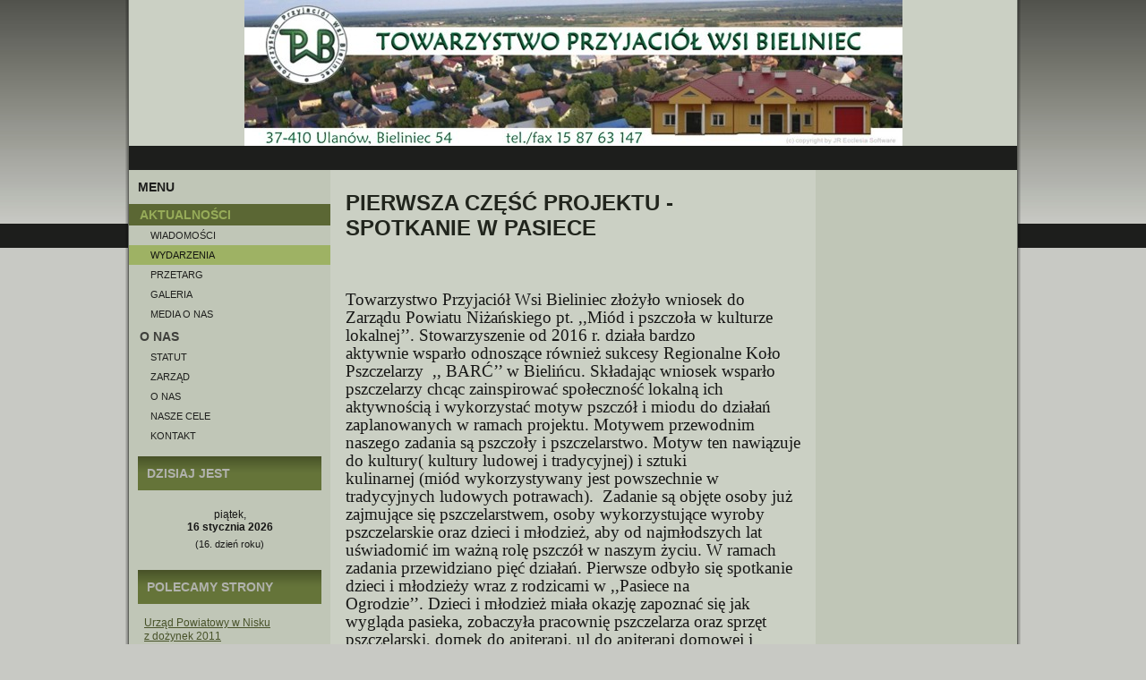

--- FILE ---
content_type: text/html
request_url: http://tpwb.eu/
body_size: 94827
content:
<!DOCTYPE html PUBLIC "-//W3C//DTD XHTML 1.0 Strict//EN" "http://www.w3.org/TR/xhtml1/DTD/xhtml1-strict.dtd">
<html xmlns="http://www.w3.org/1999/xhtml" lang="en" xml:lang="en" dir="ltr" >
<head>
  <meta http-equiv="Content-Type" content="text/html; charset=iso-8859-2" />
         <meta name="Generator" content="Parafia Serwis Internetowy (PSI) www.es.net.pl"/>
         <meta http-equiv="Content-language" content="pl"/>
         <meta name="Keywords" content="bieliniec stowarzyszenie towarzystwo przyjaciół wsi bieliniec"/>
         <meta name="Description" content=""/>
         <link rel="shortcut icon" href="favicon.ico" type="image/x-icon" />  <title>Towarzystwo Przyjaciół Wsi Bieliniec</title>  
  
<link rel="stylesheet" href="../common/drupal_templates_new/standard//web_heaven_I/style.css" type="text/css" media="screen" />
<link rel="stylesheet" href="./common/css/engine.css" type="text/css" media="screen" />
<link rel="stylesheet" href="./common/css/slimbox_ex.css" type="text/css" media="screen" />
<link rel="stylesheet" href="./common/css/overrides.css" type="text/css" media="screen" />
<link rel="stylesheet" href="./common/css/overrides.css" type="text/css" media="screen" />
<link rel="stylesheet" href="./common/css/cookies.min.css" type="text/css" media="all" />
<link rel="stylesheet" href="./common/nivo_slider/nivo-slider.css" type="text/css" media="all" />
	
<style type="text/css">
                                        	
                                                                                    	
            .art-header, #art-flash-area {
                height: 163px !important;
            }
            .art-header {
                background-image: url('./logo/logo.jpg');
                background-position: center;
                background-repeat: no-repeat;
            }
            .art-header-wrapper, .art-header-clip, .art-header-png, .art-header-jpeg {
                display: none;
            }	
            .art-headerobject {
                display: none !important;
            }
                                                
                                                    
            
</style>

  
<script type="text/javascript" src="./common/js/common.js"></script>
<script type="text/javascript" src="./common/js/mootools.v1.11.js"></script>
<script type="text/javascript" src="./common/js/slimbox_ex.js"></script>
<script type="text/javascript" src="../common/drupal_templates_new/standard//web_heaven_I/script.js"></script>
<script type="text/javascript" src="./common/nivo_slider/jquery-1.4.3.min.js"></script>
<script type="text/javascript" src="./common/nivo_slider/jquery.nivo.slider.pack.js"></script>

<script type="text/javascript">
    jQuery.noConflict();
    jQuery(document).ready(function($)
    {
        $("#accordion ul:not(.expanded)").hide();
	        		
        if(1 == 0)
        {
            $("#accordion li a").click(function() 
            {							
                var elem = $(this).next();
                if(elem.is("ul") && !elem.is(":visible")) 
                {
                    $("#accordion ul:visible").slideUp("fast");
                    elem.slideDown("fast");
                    return false;
                }
            });
        }
        
        $("div.art-header").click(
        function(){
            window.location = 'index.php';
        });
        
        $("div.art-header").hover(function (){
            $(this).css('cursor', 'pointer');
            $(this).attr('title','Towarzystwo Przyjaciół Wsi Bieliniec');
        });
        
    });
</script>

  <!--[if IE 6]><link rel="stylesheet" href="../common/drupal_templates_new/standard//web_heaven_I//style.ie6.css" type="text/css" media="screen" /><![endif]-->  
  <!--[if IE 7]><link rel="stylesheet" href="../common/drupal_templates_new/standard//web_heaven_I//style.ie7.css" type="text/css" media="screen" /><![endif]-->
  <script type="text/javascript"> </script>
</head>

<body class="Array">

<div id="art-main">
<div id="art-header-bg">
    <div class="art-header-center">
        <div class="art-header-png"></div>
        <div class="art-header-jpeg"></div>
    </div>
</div>
<div class="cleared"></div>
<div id="art-hmenu-bg">
	<div class="art-nav-l"></div>
	<div class="art-nav-r"></div>
</div>
<div class="cleared"></div>
<div class="art-sheet">
    <div class="art-sheet-tl"></div>
    <div class="art-sheet-tr"></div>
    <div class="art-sheet-bl"></div>
    <div class="art-sheet-br"></div>
    <div class="art-sheet-tc"></div>
    <div class="art-sheet-bc"></div>
    <div class="art-sheet-cl"></div>
    <div class="art-sheet-cr"></div>
    <div class="art-sheet-cc"></div>
    <div class="art-sheet-body">
<div class="art-header">
    <div class="art-header-clip">
    <div class="art-header-center">
        <div class="art-header-png"></div>
        <div class="art-header-jpeg"></div>
    </div>
    </div>
<div class="art-logo">
          </div>

</div>
<div class="cleared reset-box"></div><div class="art-nav">
    <div class="art-nav-l"></div>
    <div class="art-nav-r"></div>
<div class="art-nav-outer">
                     </div>
</div>
<div class="cleared reset-box"></div>
<div class="art-content-layout">
    <div class="art-content-layout-row">
<div class="art-layout-cell art-sidebar1">  <div class="art-vmenublock">
    <div class="art-vmenublock-body">
<div class="art-vmenublockheader">
    <h3 class="t subject">Menu</h3>
</div>
<div class="art-vmenublockcontent">
    <div class="art-vmenublockcontent-body">
<div class="content">
<ul id="menu" class="art-vmenu"><li><a class="active">
  	 		 <span class="l"></span>
			 <span class="r"></span>
	    	 <span class="t">Aktualności</span></a><ul class="expanded"><li><a class="" href="./?p=main&amp;what=6" title="Wiadomo&#347;ci">Wiadomo&#347;ci</a></li><li><a class="active" href="./?p=main&amp;what=7" title="Wydarzenia">Wydarzenia</a></li><li><a class="" href="./?p=main&amp;what=18" title="Przetarg">Przetarg</a></li><li><a class="" href="./?p=main&amp;what=1" title="Galeria">Galeria</a></li><li><a class="" href="./?p=main&amp;what=17" title="Media o NAS">Media o NAS</a></li></ul></li><li><a class="">
  	 		 <span class="l"></span>
			 <span class="r"></span>
	    	 <span class="t">O NAS</span></a><ul class=""><li><a class="" href="./?p=main&amp;what=13" title="Statut">Statut</a></li><li><a class="" href="./?p=main&amp;what=8" title="Zarząd">Zarząd</a></li><li><a class="" href="./?p=main&amp;what=14" title="O nas">O nas</a></li><li><a class="" href="./?p=main&amp;what=15" title="Nasze Cele">Nasze Cele</a></li><li><a class="" href="./?p=main&amp;what=16" title="Kontakt">Kontakt</a></li></ul></li><li style="display: none;">ółąść</li></ul>
</div>
		<div class="cleared"></div>
    </div>
</div>

		<div class="cleared"></div>
    </div>
</div>
  <div class="clear-block block block-module" id="block-module-delta">
<div class="art-block">
      <div class="art-block-body">
  
    

	    			
			<div class="art-blockheader">
				    <div class="l"></div>
				    <div class="r"></div>
				    <h3 class="t subject">
						
			Dzisiaj jest			
			</h3>
				</div>
				
			
	    

	<div class="art-blockcontent">
		    <div class="art-blockcontent-body">
		<div class="content">
		
			
<div><p style="text-align: center">piątek, <br><b>16 stycznia 2026</b></p>
					<p style="text-align: center; font-size: 11px">(16. dzień roku)</p></div>
	
		</div>
				<div class="cleared"></div>
		    </div>
		</div>
		

				<div class="cleared"></div>
		    </div>
		</div>
		
	</div> <div class="clear-block block block-module" id="block-module-delta">
<div class="art-block">
      <div class="art-block-body">
  
    

	    			
			<div class="art-blockheader">
				    <div class="l"></div>
				    <div class="r"></div>
				    <h3 class="t subject">
						
			Polecamy strony			
			</h3>
				</div>
				
			
	    

	<div class="art-blockcontent">
		    <div class="art-blockcontent-body">
		<div class="content">
		
			
<div><ul><li><a href="http://www.powiat-nisko.pl/">Urząd Powiatowy w Nisku</a></li><li><a href="http://www.youtube.com/watch?v=IIJyMQWTXlg&feature=player_embedded&list=PL85AEE9EAB5BB87CD">z dożynek 2011</a></li><li><a href="http://www.ulanow.iap.pl">Urząd Gminy i Miasta Ulanów</a></li><li><a href="http://www.youtube.com/watch?v=gp8sOuSnLis">TURNIEJ SOŁTYSÓW 2010</a></li><li><a href="http://www.youtube.com/watch?v=ALxv318jaV0&feature=related">TURNIEJ DZIKICH DRUŻYN 2010</a></li><li><a href="http://stalowemiasto.pl/artykuly/artykuly.php?mode=pokaz&id=23722">Stalowe Miasto</a></li><li><a href="http://www.soswrudnik.eu/page7.php?view=thumbnailList&category=20">Specjalny Ośrodek Szkolno-Wychowawczy Rudnik nad Sanem</a></li><li><a href="http://www.parafia.nowy-nart.pl/wydarzyo-sie/52-wydarzylosie/141-konkurspalm.html">Nowy Nart</a></li><li><a href="http://www.kurzyna.osp.org.pl/">OSP Kurzyna</a></li><li><a href="http://www.bieliny.parafia.info.pl">Parafia Bieliny</a></li><li><a href="http://www.podrb.pl/component/content/article/100-nisko/1277-wito-plonow-w-powiecie-niaskim.html">Podkarpacki Ośrodek Doradztwa Rolniczego</a></li><li><a href="http://poland.org.pl/wiadomosci/soltysi-szukali-jaj,59303.html">POLAND</a></li><li><a href="http://www.tvp.pl/rzeszow/informacja/aktualnosci/wideo/901/6151974">MY W TVP Rzeszow</a></li><li><a href="http://www.lgdnisko.pl/">Lokalna Grupa Działania Nisko</a></li><li><a href="http://kowalskijacek.pl/index.php?option=com_content&view=article&id=393:misterium-mki-paskiej-w-bielicu&catid=40:przegld-informacji">Misterium 2012</a></li><li><a href="http://www.kowalskijacek.pl">Jacek Kowalski - Nisko </a></li><li><a href="http://www.radio.rzeszow.pl/index.php?option=com_k2&view=item&id=15940:kol%C4%99dnicy-z-bieli%C5%84ca-w-radiu-rzesz%C3%B3w&Itemid=75">koledowanie</a></li><li><a href="http://www.zsnart.ssl2.pl/index.php?option=com_content&view=article&id=14:palma&catid=3:wydarzenia&Itemid=1">ZS Stary Nart</a></li><li><a href="http://www.youtube.com/watch?v=VNJPJvx-lTQ">z dożynek 2011 r</a></li><li><a href="http://www.uw.rzeszow.pl/main.php?muid=3&mid=17&akID=12187&cid=e511ac6c62f5ab34#ak12187">Kolędowanie</a></li></ul></div>
	
		</div>
				<div class="cleared"></div>
		    </div>
		</div>
		

				<div class="cleared"></div>
		    </div>
		</div>
		
	</div> <div class="clear-block block block-module" id="block-module-delta">
<div class="art-block">
      <div class="art-block-body">
  
    

	    			
			<div class="art-blockheader">
				    <div class="l"></div>
				    <div class="r"></div>
				    <h3 class="t subject">
						
			Licznik			
			</h3>
				</div>
				
			
	    

	<div class="art-blockcontent">
		    <div class="art-blockcontent-body">
		<div class="content">
		
			
<div style="text-align: center">Liczba wyświetleń: <br><b>807667</b></div>
	
		</div>
				<div class="cleared"></div>
		    </div>
		</div>
		

				<div class="cleared"></div>
		    </div>
		</div>
		
	</div> <div class="clear-block block block-module" id="block-module-delta">
<div class="art-block">
      <div class="art-block-body">
  
    

	    			
			<div class="art-blockheader">
				    <div class="l"></div>
				    <div class="r"></div>
				    <h3 class="t subject">
						
			Zegar			
			</h3>
				</div>
				
			
	    

	<div class="art-blockcontent">
		    <div class="art-blockcontent-body">
		<div class="content">
		
			
<center><EMBED name="clock.swf" pluginspage="http://www.macromedia.com/go/getflashplayer" align="9" src="../common/images/clock.swf" width="150" height="150" type="application/x-shockwave-flash" allowScriptAccess="sameDomain" wmode="transparent" bgcolor="#6493c6" quality="high"></EMBED></center>
	
		</div>
				<div class="cleared"></div>
		    </div>
		</div>
		

				<div class="cleared"></div>
		    </div>
		</div>
		
	</div></div><div class="art-layout-cell art-content">
<div id="user1"><div id="node-" >
<div class="art-post">
    <div class="art-post-body">
<div class="art-post-inner art-article">
<h2 class="art-postheader">Pierwsza Cz&#281;&#347;&#263; Projektu - Spotkanie w pasiece</h2>
<div class="art-postcontent">
<div class="art-article"><p><p>  <p class="MsoNormal">&nbsp;</p>
<p class="MsoNormal"><span style="font-size: 14.0pt; line-height: 107%;">&nbsp;</span></p>
<p class="MsoNormal" style="tab-stops: 0cm 467.8pt;"><span style="font-size: 14.0pt; line-height: 107%;">Towarzystwo Przyjaci&oacute;&#322; Wsi Bieliniec z&#322;o&#380;y&#322;o wniosek do Zarz&#261;du Powiatu Ni&#380;a&#324;skiego pt. ,,Mi&oacute;d i pszczo&#322;a w kulturze lokalnej&rsquo;&rsquo;. Stowarzyszenie od 2016 r. dzia&#322;a bardzo aktywnie<span style="mso-spacerun: yes;">&nbsp;</span>wspar&#322;o odnosz&#261;ce r&oacute;wnie&#380; sukcesy Regionalne Ko&#322;o Pszczelarzy<span style="mso-spacerun: yes;">&nbsp; </span>,, BAR&#262;&rsquo;&rsquo; w Bieli&#324;cu. Sk&#322;adaj&#261;c wniosek wspar&#322;o pszczelarzy chc&#261;c zainspirowa&#263; spo&#322;eczno&#347;&#263; lokaln&#261; ich aktywno&#347;ci&#261; i wykorzysta&#263; motyw pszcz&oacute;&#322; i miodu do dzia&#322;a&#324; zaplanowanych w ramach projektu. Motywem przewodnim naszego zadania s&#261; pszczo&#322;y i pszczelarstwo. Motyw ten nawi&#261;zuje do kultury( kultury ludowej i tradycyjnej) i sztuki kulinarnej<span style="mso-spacerun: yes;">&nbsp;</span>(mi&oacute;d wykorzystywany jest powszechnie w tradycyjnych ludowych potrawach).<span style="mso-spacerun: yes;">&nbsp; </span>Zadanie s&#261; obj&#281;te osoby ju&#380; zajmuj&#261;ce si&#281; pszczelarstwem, osoby wykorzystuj&#261;ce wyroby pszczelarskie oraz dzieci i m&#322;odzie&#380;, aby od najm&#322;odszych lat u&#347;wiadomi&#263; im wa&#380;n&#261; rol&#281; pszcz&oacute;&#322; w naszym &#380;yciu. W ramach zadania przewidziano pi&#281;&#263; dzia&#322;a&#324;. Pierwsze odby&#322;o si&#281; spotkanie dzieci i m&#322;odzie&#380;y wraz z rodzicami w ,,Pasiece na Ogrodzie&rsquo;&rsquo;.<span style="mso-spacerun: yes;">&nbsp;</span>Dzieci i m&#322;odzie&#380; mia&#322;a okazj&#281; zapozna&#263; si&#281; jak wygl&#261;da pasieka, zobaczy&#322;a pracowni&#281; pszczelarza oraz sprz&#281;t pszczelarski, domek do apiterapi, ul do apiterapi domowej i zabytkowe ule licz&#261;ce 150 lat jak r&oacute;wnie&#380; te wsp&oacute;&#322;czesne.<span style="mso-spacerun: yes;">&nbsp;</span>Szczeg&oacute;lnie zainteresowanie wykazywa&#322;y odno&#347;nie samych pszcz&oacute;&#322;: ile jest pszcz&oacute;&#322; w ulu, jak dzielimy pszczo&#322;y, ile matka sk&#322;ada jaj, jak d&#322;ugo &#380;yje matka i pszczo&#322;y, co to jest w&#281;za, sk&#261;d si&#281; bierze wosk i co potem z nim robi&#261; pszczelarze.<span style="mso-spacerun: yes;">&nbsp;&nbsp;&nbsp;&nbsp;&nbsp;&nbsp;&nbsp;&nbsp;&nbsp;&nbsp;&nbsp;&nbsp;&nbsp;&nbsp;&nbsp;&nbsp;</span></span></p>
<p class="MsoNormal" style="tab-stops: 0cm 467.8pt;"><span style="font-size: 14.0pt; line-height: 107%;"><span style="mso-spacerun: yes;">&nbsp; </span>Po lu&#378;nej pogadance zwiedzono pasiek&#281; , dzieci wzi&#281;&#322;y udzia&#322; w zabawach i konkursach. Podsumowaniem spotkania by&#322;o ognisko z pieczeniem kie&#322;baski w kt&oacute;rym<span style="mso-spacerun: yes;">&nbsp;</span>uczestniczyli: starosta ni&#380;a&#324;ski Robert Bednarz i burmistrz Gminy i Miasta Ulan&oacute;w Stanis&#322;aw Garbacz.<span style="mso-spacerun: yes;">&nbsp; </span>Spotkanie oby&#322;o si&#281; w pasiece prezesa Regionalnego Kola Pszczelarskiego ,,BAR&#262;&rsquo;&rsquo; w Bieli&#324;cu Wac&#322;awa Pi&#281;dla.</span></p>
<p class="MsoNormal" style="tab-stops: 0cm 467.8pt;"><span style="font-size: 14.0pt; line-height: 107%;">&nbsp;</span></p></p></p></div>

</div>
<div class="cleared"></div>

</div>

		<div class="cleared"></div>
    </div>
</div>

</div><div id="node-" >
<div class="art-post">
    <div class="art-post-body">
<div class="art-post-inner art-article">
<h2 class="art-postheader">Pierwsza Cz&#281;&#347;&#263; Projektu - Spotkanie w pasiece</h2>
<div class="art-postcontent">
<div class="art-article"><p><p>  <p class="MsoNormal">&nbsp;</p>
<p class="MsoNormal"><span style="font-size: 14.0pt; line-height: 107%;">&nbsp;</span></p>
<p class="MsoNormal" style="tab-stops: 0cm 467.8pt;"><span style="font-size: 14.0pt; line-height: 107%;">Towarzystwo Przyjaci&oacute;&#322; Wsi Bieliniec z&#322;o&#380;y&#322;o wniosek do Zarz&#261;du Powiatu Ni&#380;a&#324;skiego pt. ,,Mi&oacute;d i pszczo&#322;a w kulturze lokalnej&rsquo;&rsquo;. Stowarzyszenie od 2016 r. dzia&#322;a bardzo aktywnie<span style="mso-spacerun: yes;">&nbsp;</span>wspar&#322;o odnosz&#261;ce r&oacute;wnie&#380; sukcesy Regionalne Ko&#322;o Pszczelarzy<span style="mso-spacerun: yes;">&nbsp; </span>,, BAR&#262;&rsquo;&rsquo; w Bieli&#324;cu. Sk&#322;adaj&#261;c wniosek wspar&#322;o pszczelarzy chc&#261;c zainspirowa&#263; spo&#322;eczno&#347;&#263; lokaln&#261; ich aktywno&#347;ci&#261; i wykorzysta&#263; motyw pszcz&oacute;&#322; i miodu do dzia&#322;a&#324; zaplanowanych w ramach projektu. Motywem przewodnim naszego zadania s&#261; pszczo&#322;y i pszczelarstwo. Motyw ten nawi&#261;zuje do kultury( kultury ludowej i tradycyjnej) i sztuki kulinarnej<span style="mso-spacerun: yes;">&nbsp;</span>(mi&oacute;d wykorzystywany jest powszechnie w tradycyjnych ludowych potrawach).<span style="mso-spacerun: yes;">&nbsp; </span>Zadanie s&#261; obj&#281;te osoby ju&#380; zajmuj&#261;ce si&#281; pszczelarstwem, osoby wykorzystuj&#261;ce wyroby pszczelarskie oraz dzieci i m&#322;odzie&#380;, aby od najm&#322;odszych lat u&#347;wiadomi&#263; im wa&#380;n&#261; rol&#281; pszcz&oacute;&#322; w naszym &#380;yciu. W ramach zadania przewidziano pi&#281;&#263; dzia&#322;a&#324;. Pierwsze odby&#322;o si&#281; spotkanie dzieci i m&#322;odzie&#380;y wraz z rodzicami w ,,Pasiece na Ogrodzie&rsquo;&rsquo;.<span style="mso-spacerun: yes;">&nbsp;</span>Dzieci i m&#322;odzie&#380; mia&#322;a okazj&#281; zapozna&#263; si&#281; jak wygl&#261;da pasieka, zobaczy&#322;a pracowni&#281; pszczelarza oraz sprz&#281;t pszczelarski, domek do apiterapi, ul do apiterapi domowej i zabytkowe ule licz&#261;ce 150 lat jak r&oacute;wnie&#380; te wsp&oacute;&#322;czesne.<span style="mso-spacerun: yes;">&nbsp;</span>Szczeg&oacute;lnie zainteresowanie wykazywa&#322;y odno&#347;nie samych pszcz&oacute;&#322;: ile jest pszcz&oacute;&#322; w ulu, jak dzielimy pszczo&#322;y, ile matka sk&#322;ada jaj, jak d&#322;ugo &#380;yje matka i pszczo&#322;y, co to jest w&#281;za, sk&#261;d si&#281; bierze wosk i co potem z nim robi&#261; pszczelarze.<span style="mso-spacerun: yes;">&nbsp;&nbsp;&nbsp;&nbsp;&nbsp;&nbsp;&nbsp;&nbsp;&nbsp;&nbsp;&nbsp;&nbsp;&nbsp;&nbsp;&nbsp;&nbsp;</span></span></p>
<p class="MsoNormal" style="tab-stops: 0cm 467.8pt;"><span style="font-size: 14.0pt; line-height: 107%;"><span style="mso-spacerun: yes;">&nbsp; </span>Po lu&#378;nej pogadance zwiedzono pasiek&#281; , dzieci wzi&#281;&#322;y udzia&#322; w zabawach i konkursach. Podsumowaniem spotkania by&#322;o ognisko z pieczeniem kie&#322;baski w kt&oacute;rym<span style="mso-spacerun: yes;">&nbsp;</span>uczestniczyli: starosta ni&#380;a&#324;ski Robert Bednarz i burmistrz Gminy i Miasta Ulan&oacute;w Stanis&#322;aw Garbacz.<span style="mso-spacerun: yes;">&nbsp; </span>Spotkanie oby&#322;o si&#281; w pasiece prezesa Regionalnego Kola Pszczelarskiego ,,BAR&#262;&rsquo;&rsquo; w Bieli&#324;cu Wac&#322;awa Pi&#281;dla.</span></p>
<p class="MsoNormal" style="tab-stops: 0cm 467.8pt;"><span style="font-size: 14.0pt; line-height: 107%;">&nbsp;</span></p></p></p></div>

</div>
<div class="cleared"></div>

</div>

		<div class="cleared"></div>
    </div>
</div>

</div><div id="node-" >
<div class="art-post">
    <div class="art-post-body">
<div class="art-post-inner art-article">
<h2 class="art-postheader"></h2>
<div class="art-postcontent">
<div class="art-article"><p>		<div class="art_article" style="position: relative; float: right; border:0; margin: 0 0 15px 15px">
		<div style="width: 720"><a class="thumb" rel="lightbox[img309.jpg]" rev="width=600, height=387" href="/text_images/text_7/img309.jpg">
                    <center><img style="max-width: 720px; max-height: 464px" src="text_images/text_7/img309_mini.jpg" border="0" width="200" height="129" /></center>
                </a></div>
		<div style="text-align: center"></div>
		</div>
		<p>  <p class="MsoNormal" style="margin-bottom: 0cm; line-height: normal; background: white;"><span style="color: #050505;"><span class="font" style="font-family: Arial, sans-serif;"><span class="size" style="font-size: 12pt;">PODPISANO UMOW&#280; NA REALIZACJ&#280; ZADANIA &bdquo;</span></span></span><span style="color: black;"><span class="font" style="font-family: Arial, sans-serif;"><span class="size" style="font-size: 12pt;">MI&Oacute;D I PSZCZO&#321;A W KULTURZE LOKALNEJ</span></span></span><span style="color: #050505;"><span class="font" style="font-family: Arial, sans-serif;"><span class="size" style="font-size: 12pt;">&rdquo;</span></span></span></p>
<p class="MsoNormal" style="margin-bottom: 0cm; line-height: normal; background: white;"><span style="color: #050505;"><span class="font" style="font-family: Arial, sans-serif;"><span class="size" style="font-size: 12pt;">&nbsp;</span></span></span></p>
<p class="MsoNormal" style="margin-bottom: 0cm; line-height: normal; background: white;"><span style="color: #050505;"><span class="font" style="font-family: Arial, sans-serif;"><span class="size" style="font-size: 12pt;">W dniu 3 czerwca 2024 r. Towarzystwo Przyjaci&oacute;&#322; Wsi Bieliniec podpisa&#322;o umow&#281; na realizacj&#281; zadania pn. &bdquo;</span></span></span><span style="color: black;"><span class="font" style="font-family: Arial, sans-serif;"><span class="size" style="font-size: 12pt;">Mi&oacute;d i pszczo&#322;a w kulturze lokalnej</span></span></span><span style="color: #050505;"><span class="font" style="font-family: Arial, sans-serif;"><span class="size" style="font-size: 12pt;">&rdquo;. Zadanie jest realizowane przy wsparciu &#347;rodk&oacute;w pochodz&#261;cych z bud&#380;etu Powiatu Ni&#380;a&#324;skiego. Umow&#281; z ramienia Powiatu Ni&#380;a&#324;skiego podpisali Starosta Ni&#380;a&#324;ski Pan Robert Bednarz i Wicestarosta Pan J&oacute;zef Sroka. W imieniu TPWB umow&#281; podpisali Prezes Wac&#322;aw Pi&#281;del i Wiceprezes Ma&#322;gorzata Sudo&#322;. Na realizacj&#281; zadania Towarzystwo pozyska&#322;o &#347;rodki w wysoko&#347;ci 9 000,00 z&#322;. Zadanie realizowane jest w okresie od czerwca do pa&#378;dziernika 2024 r. W ramach zadania zrealizujemy nast&#281;puj&#261;ce dzia&#322;ania:</span></span></span></p>
<p class="MsoNormal" style="margin-bottom: 0cm; line-height: normal;"><span class="font" style="font-family: Arial, sans-serif;"><span class="size" style="font-size: 12pt;">1. Warsztaty kulinarne dla K&oacute;&#322; Gospody&#324; Wiejskich z zakresu przygotowywania potraw z miodem.</span></span></p>
<p class="MsoNormal" style="margin-bottom: 0cm; line-height: normal;"><span class="font" style="font-family: Arial, sans-serif;"><span class="size" style="font-size: 12pt;">2. Warsztaty kulinarne dla dzieci i m&#322;odzie&#380;y z zakresu przygotowywania potraw z miodem.</span></span></p>
<p class="MsoNormal" style="margin-bottom: 0cm; line-height: normal;"><span class="font" style="font-family: Arial, sans-serif;"><span class="size" style="font-size: 12pt;">3. Spotkanie w pasiece dla dzieci i m&#322;odzie&#380;y.</span></span></p>
<p class="MsoNormal" style="margin-bottom: 0cm; line-height: normal;"><span class="font" style="font-family: Arial, sans-serif;"><span class="size" style="font-size: 12pt;">4. Konkurs plastyczny dla dzieci.</span></span></p>
<p class="MsoNormal" style="margin-bottom: 0cm; line-height: normal; background: white;"><span style="color: black;"><span class="font" style="font-family: Arial, sans-serif;"><span class="size" style="font-size: 12pt;">5. Spotkanie aktywizacyjno-kulturalne &bdquo;&#346;wi&#281;to miodu&rdquo; (impreza plenerowa).</span></span></span></p></p></p></div>

</div>
<div class="cleared"></div>

</div>

		<div class="cleared"></div>
    </div>
</div>

</div><div id="node-" >
<div class="art-post">
    <div class="art-post-body">
<div class="art-post-inner art-article">
<h2 class="art-postheader"></h2>
<div class="art-postcontent">
<div class="art-article"><p>        <div>
            <a class="thumb" rel="lightbox[img306.jpg]" rev="width=720, height=361" href="/text_images/text_7/img306.jpg">
                    <center><img style="max-width: 720px; max-height: 361px" class="picture-element" src="text_images/text_7/img306.jpg" border="0" width="100%"  /></center>
                </a>
        </div>
        <div style="text-align: center"></div>
        </p></div>

</div>
<div class="cleared"></div>

</div>

		<div class="cleared"></div>
    </div>
</div>

</div><div id="node-" >
<div class="art-post">
    <div class="art-post-body">
<div class="art-post-inner art-article">
<h2 class="art-postheader"></h2>
<div class="art-postcontent">
<div class="art-article"><p>        <div>
            <a class="thumb" rel="lightbox[img305.jpg]" rev="width=720, height=464" href="/text_images/text_7/img305.jpg">
                    <center><img style="max-width: 720px; max-height: 464px" class="picture-element" src="text_images/text_7/img305.jpg" border="0" width="100%"  /></center>
                </a>
        </div>
        <div style="text-align: center">Podpisanie umowy</div>
        </p></div>

</div>
<div class="cleared"></div>

</div>

		<div class="cleared"></div>
    </div>
</div>

</div><div id="node-" >
<div class="art-post">
    <div class="art-post-body">
<div class="art-post-inner art-article">
<h2 class="art-postheader"></h2>
<div class="art-postcontent">
<div class="art-article"><p><p>  </p></p></div>

</div>
<div class="cleared"></div>

</div>

		<div class="cleared"></div>
    </div>
</div>

</div><div id="node-" >
<div class="art-post">
    <div class="art-post-body">
<div class="art-post-inner art-article">
<h2 class="art-postheader"></h2>
<div class="art-postcontent">
<div class="art-article"><p><p>  <p>W dniu 20 sierpnia 2022 roku <strong>Pasieka na ogrodzie</strong> nale&#380;&#261;ca do Ma&#322;gorzaty Sudo&#322; i Wac&#322;awa Pi&#281;del z Regionalnego Ko&#322;a Pszczelarzy ,,BAR&#262;&rsquo;&rsquo; w Bieli&#324;cu wzi&#281;li udzia&#322; w akcji charytatywnej dla o&#347;mioletniej chorej dziewczynki Kasi, kt&oacute;ra potrzebuje &#347;rodk&oacute;w na operacj&#281;. Akcja by&#322;a przeprowadzona w 350 rocznic&#281; bitwy pod Narolem. Pod pa&#322;acem &#321;osi&oacute;w odby&#322;a si&#281; rekonstrukcja jednej z 10 bitew stoczonych podczas wyprawy hetmana wielkiego koronnego Jana III Sobieskiego na czambu&#322;y&nbsp; tatarskie.</p>
<p>Natomiast w dniu 28 sierpnia 2022 roku Regionalne Ko&#322;o Pszczelarzy ,,BAR&#262;&rsquo;&rsquo; wzi&#281;&#322;o udzia&#322;&nbsp; w konkursie kulinarnym ,, Grzybowe smaki&rsquo;&rsquo; , kt&oacute;ry odby&#322; si&#281; podczas XVII edycji imprezy plenerowej&nbsp; &nbsp; &nbsp; &nbsp; &nbsp; &nbsp; &nbsp; ,, GRZYBY&nbsp; HARASIUKI 2022&rsquo;&rsquo; otrzymuj&#261;c wyr&oacute;&#380;nienie. Na swoim stoisku pszczelarze oferowali zar&oacute;wno produkty pszczele takie jak: mi&oacute;d, pierzg&#281; ,py&#322;ek, &#347;wiece woskowe, ciasta na bazie miodu, przetwory z dodatkiem miodu i nalewki na miodzie. Produkty cieszy&#322;y si&#281; du&#380;ym zainteresowaniem</p></p></p></div>

</div>
<div class="cleared"></div>

</div>

		<div class="cleared"></div>
    </div>
</div>

</div><div id="node-" >
<div class="art-post">
    <div class="art-post-body">
<div class="art-post-inner art-article">
<h2 class="art-postheader">PASIEKA NIE TYLKO  ULAMI  STOI</h2>
<div class="art-postcontent">
<div class="art-article"><p><p>  <p class="MsoNormal"><span style="font-size: 12pt;">Agencja Restrukturyzacji i Modernizacji Rolnictwa w Warszawie og&#322;osi&#322;a konkurs plastyczny pt. <strong>,,R&oacute;j pomys&#322;&oacute;w wok&oacute;&#322; ula&rsquo;&rsquo;,</strong> kt&oacute;ry mia&#322; na celu popularyzacj&#281; pszczelarstwa, wiedzy o pszczo&#322;ach i ich ochronie, a tak&#380;e po&#380;ytk&oacute;w p&#322;yn&#261;cych z hodowli pszcz&oacute;&#322;. Konkurs kierowany by&#322; do mieszka&#324;c&oacute;w obszar&oacute;w wiejskich i zorganizowany w dw&oacute;ch kategoriach: </span></p>
<p class="MsoNormal"><span style="font-size: 12pt;">1) dla dzieci </span></p>
<p class="MsoNormal"><span style="font-size: 12pt;">2) dla m&#322;odzie&#380;y i doros&#322;ych.</span><span style="font-size: 12pt;">&nbsp;</span></p>
<p class="MsoNormal"><span style="font-size: 12pt;">Prace plastyczne zg&#322;oszone</span><span style="font-size: 12pt;">&nbsp; </span><span style="font-size: 12pt;">do konkursu </span><span style="font-size: 12pt;">&nbsp;</span><span style="font-size: 12pt;">mog&#322;y by&#263; wykonane w dowolnej technice i formie np. obraz, rysunek rze&#378;ba. Wykonawca mia&#322; za zadanie sfotografowa&#263; prac&#281; </span><span style="font-size: 12pt;">&nbsp;</span><span style="font-size: 12pt;">i zdj&#281;cie przes&#322;a&#263; na wskazany adres e-mailowy ARiMR.</span></p>
<p class="MsoNormal"><span style="font-size: 12pt;"> Do konkursu mo&#380;na by&#322;o zg&#322;osi&#263; tylko jedn&#261; prac&#281;. Do konkursu zosta&#322;a zg&#322;oszona praca przez Ma&#322;gorzat&#281; Sudo&#322; z ,,Pasieki na ogrodzie&rdquo; w Bieli&#324;cu. Konkurs</span><span style="font-size: 12pt;">&nbsp; </span><span style="font-size: 12pt;">zosta&#322; rozstrzygni&#281;ty</span><span style="font-size: 12pt;">&nbsp; </span><span style="font-size: 12pt;">20 maja w &#346;wiatowym Dniu Pszcz&oacute;&#322;. </span></p>
<p class="MsoNormal"><span style="font-size: 12pt;">Jury konkursowe wybra&#322;o najlepsze prace, kt&oacute;rych autorzy zostali uhonorowani nagrodami i upominkami. Konkurs cieszy&#322; si&#281; ogromnym zainteresowaniem, gdy&#380; zosta&#322;o zg&#322;oszonych prawie 300 prac. Praca wykonana w formie haftu krzy&#380;ykowego pt. ,, Zapach lata&rdquo; przedstawiaj&#261;ca pszczo&#322;y zbieraj&#261;ce nektar z kwiatu zaj&#281;&#322;a III miejsce, co jest du&#380;ym sukcesem. </span></p>
<p class="MsoNormal"><span style="font-size: 12pt;">Praca znajduje si&#281; w domku do apiterapii w ,,Pasiece na ogrodzie&rdquo;, kt&oacute;r&#261; b&#281;d&#261; mogli ogl&#261;da&#263; korzystaj&#261;cy z apiterapii.</span></p></p></p></div>

</div>
<div class="cleared"></div>

</div>

		<div class="cleared"></div>
    </div>
</div>

</div><div id="node-" >
<div class="art-post">
    <div class="art-post-body">
<div class="art-post-inner art-article">
<h2 class="art-postheader">KULINARIA NIE OBCA PSZCZELARZOM</h2>
<div class="art-postcontent">
<div class="art-article"><p><p>  <p class="MsoNormal"><span style="font-size: 14pt;">&nbsp;</span><span style="font-size: 14pt;">,,Pasieka na ogrodzie&rsquo;&rsquo;</span><span style="font-size: 14pt;">&nbsp; </span><span style="font-size: 14pt;">nale&#380;&#261;ca do Regionalnego Ko&#322;a</span><span style="font-size: 14pt;">&nbsp; </span><span style="font-size: 14pt;">Pszczelarskiego</span><span style="font-size: 14pt;">&nbsp; </span><span style="font-size: 14pt;">,,BAR&#262;&rsquo;&rsquo;</span><span style="font-size: 14pt;">&nbsp; </span><span style="font-size: 14pt;">w Bieli&#324;cu</span><span style="font-size: 14pt;">&nbsp; </span><span style="font-size: 14pt;">wzi&#281;&#322;a</span><span style="font-size: 14pt;">&nbsp; </span><span style="font-size: 14pt;">udzia&#322; w konkursie</span><span style="font-size: 14pt;">&nbsp; </span><span style="font-size: 14pt;">kulinarnym</span><span style="font-size: 14pt;">&nbsp;&nbsp; </span><span style="font-size: 14pt;">,,Pyszne smaki lasowiackiej</span><span style="font-size: 14pt;">&nbsp; </span><span style="font-size: 14pt;">ziemi&rsquo;&rsquo;, kt&oacute;ry</span><span style="font-size: 14pt;">&nbsp; </span><span style="font-size: 14pt;">odby&#322;</span><span style="font-size: 14pt;">&nbsp; </span><span style="font-size: 14pt;">si&#281;</span><span style="font-size: 14pt;">&nbsp; </span><span style="font-size: 14pt;">podczas</span><span style="font-size: 14pt;">&nbsp; </span><span style="font-size: 14pt;">XIII Kr&oacute;lewskiego</span><span style="font-size: 14pt;">&nbsp; </span><span style="font-size: 14pt;">Jarmarku</span><span style="font-size: 14pt;">&nbsp; </span><span style="font-size: 14pt;">w Pysznicy powiat stalowowolski wystawi&#322;o swoje stoisko z miodami, ale r&oacute;wnie&#380; z produktami na bazie miodu.</span><span style="font-size: 14pt;">&nbsp;</span></p>
<p class="MsoNormal"><span style="font-size: 14pt;">W kategorii</span><span style="font-size: 14pt;">&nbsp; </span><span style="font-size: 14pt;">na najlepsz&#261; nalewk&#281; zaj&#281;li&#347;my</span><span style="font-size: 14pt;">&nbsp; </span><span style="font-size: 14pt;">II miejsce za nalewk&#281; na miodzie. </span></p>
<p class="MsoNormal"><span style="font-size: 14pt;">&nbsp;&nbsp;</span><span style="font-size: 14pt;">Tak&#380;e</span><span style="font-size: 14pt;">&nbsp; </span><span style="font-size: 14pt;">podczas Og&oacute;lnopolskich Dni Flisactwa, kt&oacute;re odby&#322;y si&#281;</span><span style="font-size: 14pt;">&nbsp; </span><span style="font-size: 14pt;">w Ulanowie Regionalne Ko&#322;o Pszczelarzy ,,BAR&#262;&rsquo;&rsquo; wystawi&#322;o swoje stoisko z miodami i przysmaki kulinarne z miodem. R&oacute;wnie&#380;</span><span style="font-size: 14pt;">&nbsp; </span><span style="font-size: 14pt;">ko&#322;o wzi&#281;&#322;o udzia&#322; w konkursie kulinarnym na ,,Najlepsz&#261; potraw&#281; na lasowiackim talerzu&rsquo;&rsquo;. Za potraw&#281;</span><span style="font-size: 14pt;">&nbsp; </span><span style="font-size: 14pt;">pulpeciki duszone w&nbsp;</span><span style="font-size: 14pt;">m&#322;odej kapu&#347;cie z miodem</span><span style="font-size: 14pt;">&nbsp;</span><span style="font-size: 14pt;">otrzymali&#347;my wyr&oacute;&#380;nienie.</span></p></p></p></div>

</div>
<div class="cleared"></div>

</div>

		<div class="cleared"></div>
    </div>
</div>

</div><div id="node-" >
<div class="art-post">
    <div class="art-post-body">
<div class="art-post-inner art-article">
<h2 class="art-postheader">Pszczelarze dzieciom</h2>
<div class="art-postcontent">
<div class="art-article"><p>		<div class="art_article" style="position: relative; float: right; border:0; margin: 0 0 15px 15px">
		<div style="width: 480"><a class="thumb" rel="lightbox[img174.jpg]" rev="width=450, height=600" href="/text_images/text_7/img174.jpg">
                    <center><img style="max-width: 480px; max-height: 640px" src="text_images/text_7/img174_mini.jpg" border="0" width="150" height="200" /></center>
                </a></div>
		<div style="text-align: center"></div>
		</div>
		<p>  <p>Wzorem lat ubieg&#322;ych tak i w tym roku pszczelarze z Regionalnego Ko&#322;a Pszczelarzy ,,Bar&#263;&rsquo;&rsquo; w Bieli&#324;cu w gminie Ulan&oacute;w zorganizowali zbi&oacute;rk&#281; miodu w&#347;r&oacute;d swoich cz&#322;onk&oacute;w z my&#347;l&#261; o przekazaniu go w tym roku do Domu Dziecka im. Janusza Korczaka w Strzy&#380;owie. Cz&#322;onkowie ko&#322;a przekazali 34 kg. r&oacute;&#380;nego gatunku miodu dzieciom, kt&oacute;rzy mieszkaj&#261; tam z ca&#322;ej Polski. Mimo, &#380;e ten rok nie by&#322; &#322;askawy dla pszczelarzy, a mimo wszystko zawsze podziel&#261; si&#281; z innymi. Jeste&#347;my pszczelarzami amatorami, mo&#380;e dlatego czujemy potrzeb&#281; dzielenia si&#281; z innymi, &#380;e mo&#380;emy chocia&#380; troszk&#281; os&#322;odzi&#263; &#380;ycie i da&#263; troszk&#281; rado&#347;ci, kt&oacute;r&#261; by&#322;o wida&#263; na twarzach dzieci podczas przekazania. Niech to b&#281;dzie taki s&#322;odki prezent dla dzieci pod choink&#281;. Mam nadziej&#281;, &#380;e dzielenie si&#281; tym s&#322;odkim darem, kt&oacute;ry daj&#261; nam pracowite pszczo&#322;y przejdzie do tradycji ko&#322;a. Jak powiedzia&#322; dyrektor Domu Dziecka, &#380;e sprawili&#347;my wielk&#261; rado&#347;&#263; dzieciom, kt&oacute;rzy takich weso&#322;ych, pogodnych i beztroskich dni w swoim dotychczasowym &#380;yciu naprawd&#281; niewiele mieli. W tym roku dzi&#281;ki waszemu wsparciu tegoroczne &#346;wi&#281;ta Bo&#380;ego Narodzenia b&#281;d&#261; dla dzieci wyj&#261;tkowo s&#322;odkie &ndash; i dos&#322;ownie i w przeno&#347;ni. W podzi&#281;kowaniu dzieci dzi&#281;kuj&#261;c zadedykowa&#322;y nam s&#322;owa poety, kt&oacute;re w pe&#322;ni oddaj&#261; to co uczynili&#347;cie dla nas : ,, Dla serc szlachetnych najwi&#281;ksz&#261; rozkosz&#261; gdy drugim rado&#347;&#263; w niedoli przynosz&#261;.&rsquo;&rsquo; Adam Asnyk Dla nas pszczelarzy jest to wielkie prze&#380;ycie, w takich momentach &#322;za si&#281; w oczach kr&#281;ci, dla takich chwil warto by&#263; pszczelarzem i warto &#380;y&#263;.</p></p></p></div>

</div>
<div class="cleared"></div>

</div>

		<div class="cleared"></div>
    </div>
</div>

</div><div id="node-" >
<div class="art-post">
    <div class="art-post-body">
<div class="art-post-inner art-article">
<h2 class="art-postheader"></h2>
<div class="art-postcontent">
<div class="art-article"><p><p>  <pre style="outline: none; box-sizing: border-box; margin: 0px; padding: 10px; font-family: Roboto, sans-serif; font-size: 14px; line-height: 20px; color: #222222; white-space: pre-wrap; overflow-wrap: break-word; text-align: start;">Dotyczy; zadania Wiata przeznaczona do ekspozycji zabytkowych samochod&oacute;w 
s&#322;u&#380;b specjalnych&rdquo;

Towarzystwo Przyjaci&oacute;&#322;&nbsp; Wsi Bieliniec na realizacj&#281; w/w zadania 
pozyska&#322;o &#347;rodki finansowe&nbsp;&nbsp; poprzez z&#322;o&#380;enie wniosku o przyznanie&nbsp; 
pomocy na operacje w ramach podzia&#322;ania 19.2 &lsquo;Wsparcie&nbsp; na wdra&#380;anie 
operacji w rakach strategii rozwoju lokalnego kierowanego przez 
spo&#322;eczno&#347;&#263;&rdquo; z wy&#322;&#261;czeniem projekt&oacute;w granatowych oraz operacji w 
zakresie podejmowania dzia&#322;alno&#347;ci gospodarczej obj&#281;tego Programem 
Rozwoju Obszar&oacute;w Wiejskich na lata 2014-2020.
Koszt ca&#322;kowity&nbsp; w/w&nbsp; operacji wynosi&#322; 77 000,00&nbsp; z&#322;

Opis operacji
Wiata na s&#322;upach &#380;elbetowych posadowionych na stopach
&#380;elbetowych, z dachem tr&oacute;jspadowym konstrukcji drewnianej pokrytym
blachodach&oacute;wk&#261;, bez instalacji. Wiata przeznaczona b&#281;dzie do
ekspozycji zabytkowych samochod&oacute;w s&#322;u&#380;b specjalnych.

 &nbsp;Dane techniczne:
- powierzchnia zabudowy 240,00 m2
- powierzchnia u&#380;ytkowa 227,40 m2
- k u b a t u r a 964,80 m3
</pre></p></p></div>

</div>
<div class="cleared"></div>

</div>

		<div class="cleared"></div>
    </div>
</div>

</div><div id="node-" >
<div class="art-post">
    <div class="art-post-body">
<div class="art-post-inner art-article">
<h2 class="art-postheader">Domek do apiterapii</h2>
<div class="art-postcontent">
<div class="art-article"><p>		<div class="art_article" style="position: relative; float: right; border:0; margin: 0 0 15px 15px">
		<div style="width: 480"><a class="thumb" rel="lightbox[img172.jpg]" rev="width=450, height=600" href="/text_images/text_7/img172.jpg">
                    <center><img style="max-width: 480px; max-height: 640px" src="text_images/text_7/img172_mini.jpg" border="0" width="150" height="200" /></center>
                </a></div>
		<div style="text-align: center"></div>
		</div>
		<p>  <p class="MsoNormal" style="margin-top: 0cm; margin-right: -14.2pt; margin-bottom: 8.0pt; margin-left: -21.3pt;"><span style="font-size: 14.0pt; line-height: 107%;">Towarzystwo Przyjaci&oacute;&#322; Wsi Blieliniec z&#322;o&#380;y&#322;o wniosek<span style="mso-spacerun: yes;">&nbsp; </span>w ramach programu<span style="mso-spacerun: yes;">&nbsp; </span>,,Podkarpackie Inicjatywy Lokalne 2021 &ndash; 2023&rsquo;&rsquo; sfinansowanego przez Narodowy Instytut Wolno&#347;ci ze &#347;rodk&oacute;w<span style="mso-spacerun: yes;">&nbsp; </span>Programu Fundusz Inicjatyw Obywatelskich NOWEFIO na lata 2021 &ndash; 2030.</span></p>
<p class="MsoNormal" style="margin-top: 0cm; margin-right: -14.2pt; margin-bottom: 8.0pt; margin-left: -21.3pt;"><span style="font-size: 14.0pt; line-height: 107%;">Wojew&oacute;dzkimi Operatorami projektu s&#261; : Fundacja Fundusz Lokalny SMK, LGD Stowarzyszenie<span style="mso-spacerun: yes;">&nbsp; </span>,,Partnerstwo dla Ziemi Ni&#380;a&#324;skiej&rsquo;&rsquo;, Stowarzyszenie ,,TRYGON &ndash; Rozw&oacute;j i Innowacja&rsquo;&rsquo; i ,,Fundusz Przestrze&#324; Lokalna&rsquo;&rsquo;. Wniosek zosta&#322; z&#322;o&#380;ony dla pszczelarzy z Regionalnego Ko&#322;a Pszczelarzy ,,BAR&#262;&rsquo;&rsquo; w Bieli&#324;cu na budow&#281; domku do apiterapii.<span style="mso-spacerun: yes;">&nbsp;&nbsp;&nbsp;&nbsp;&nbsp;&nbsp;&nbsp; </span>Kwota dotacji to<span style="mso-spacerun: yes;">&nbsp; </span>6000.00 z&#322;. przeznaczone na zakup materia&#322;&oacute;w na budow&#281; domku. Prace budowlane wykonali<span style="mso-spacerun: yes;">&nbsp; </span>sami pszczelarze. Poniewa&#380; na terenie Gminy Ulan&oacute;w coraz mocniej rozwija si&#281; pszczelarstwo wi&#281;c narodzi&#322; si&#281; pomys&#322; budowy domku do apiterapii. Potrzeba realizacji takiej inicjatywy jest efektem aktywnej dzia&#322;alno&#347;ci pszczelarzy<span style="mso-spacerun: yes;">&nbsp; </span>z Bieli&#324;ca<span style="mso-spacerun: yes;">&nbsp; </span>i okolic podczas kt&oacute;rej spotykamy si&#281; z brakiem &#347;wiadomo&#347;ci , jaki wp&#322;yw na og&oacute;lne zdrowie<span style="mso-spacerun: yes;">&nbsp; </span>cz&#322;owieka ma przebywanie w s&#261;siedztwie pszcz&oacute;&#322; jako dar natury , kt&oacute;ry cz&#322;owiek mo&#380;e bez nak&#322;ad&oacute;w finansowych wykorzysta&#263; dla siebie.<span style="mso-spacerun: yes;">&nbsp; </span>Przebywanie w takim domku w&#347;r&oacute;d pszcz&oacute;&#322; a zw&#322;aszcza ich bzyczenie pomaga walczy&#263; z depresj&#261;, uspokaja<span style="mso-spacerun: yes;">&nbsp; </span>i dzia&#322;a relaksuj&#261;co, a zapach<span style="mso-spacerun: yes;">&nbsp; </span>powietrza ulatniaj&#261;cego si&#281; z uli ( w domku s&#261; cztery ule czyli cztery rodziny pszczele) u&#322;atwia oddychanie czyli wp&#322;ywa leczniczo na g&oacute;rne drogi oddechowe.<span style="mso-spacerun: yes;">&nbsp; </span>Sesja terapii pomaga w spos&oacute;b naturalny, ekologiczny przy wielu schorzeniach takich jak: astma, migreny, alergie, infekcje uk&#322;adu oddechowego. Dobrze wp&#322;ywa na uk&#322;ad nerwowy.<span style="mso-spacerun: yes;">&nbsp; </span>Domek zosta&#322; postawiony w ,, Pasiece na ogrodzie&rsquo;&rsquo; w Bieli&#324;cu. Z apiterapii b&#281;dzie mo&#380;na korzysta&#263;<span style="mso-spacerun: yes;">&nbsp; </span>w przysz&#322;ym roku w miesi&#261;cu lipcu po zasiedleniu w ulach znajduj&#261;cych si&#281; w domku rodzin pszczelich.</span></p></p></p></div>

</div>
<div class="cleared"></div>

</div>

		<div class="cleared"></div>
    </div>
</div>

</div><div id="node-" >
<div class="art-post">
    <div class="art-post-body">
<div class="art-post-inner art-article">
<h2 class="art-postheader">Tort Pszczelarza na Targach EKOGALA </h2>
<div class="art-postcontent">
<div class="art-article"><p>		<div class="art_article" style="position: relative; float: right; border:0; margin: 0 0 15px 15px">
		<div style="width: 350"><a class="thumb" rel="lightbox[img171.jpg]" rev="width=292, height=600" href="/text_images/text_7/img171.jpg">
                    <center><img style="max-width: 350px; max-height: 720px" src="text_images/text_7/img171_mini.jpg" border="0" width="98" height="200" /></center>
                </a></div>
		<div style="text-align: center"></div>
		</div>
		<p>  <p>Podczas &#346;wi&#281;ta Miodu w Bieli&#324;cu zosta&#322; zorganizowany konkurs kulinarny, gdzie I miejsce zaj&#261;&#322; Tort Pszczelarza.&nbsp; Taki sam tort, lecz o wymiarach 100x90 zosta&#322; upieczony z okazji XV lecia Targ&oacute;w EKOGALA w Jasionce. Tort upieczony przez gospodarstwo pasieczne Pasieka Na Ogrodzie w Bieli&#324;cu.&nbsp; Targi odby&#322;y si&#281; w dniach 11,12 grudnia 2021.</p></p></p></div>

</div>
<div class="cleared"></div>

</div>

		<div class="cleared"></div>
    </div>
</div>

</div><div id="node-" >
<div class="art-post">
    <div class="art-post-body">
<div class="art-post-inner art-article">
<h2 class="art-postheader"></h2>
<div class="art-postcontent">
<div class="art-article"><p><p>  <table style="width: 100%;" cellspacing="0" cellpadding="0">
<tbody>
<tr>
<td><!-- [endif]-->
<div>
<p class="MsoNormal"><span style="mso-ascii-font-family: Calibri; mso-fareast-font-family: Calibri; mso-hansi-font-family: Calibri; mso-bidi-font-family: Calibri;"><span style="mso-spacerun: yes;">&nbsp;</span></span></p>
</div>
<!-- [if !mso]--></td>
</tr>
</tbody>
</table>
<p class="MsoNormal" style="text-align: center;" align="center"><span style="font-family: 'Arial',sans-serif;">&bdquo;Europejski Fundusz Rolny na rzecz Rozwoju Obszar&oacute;w Wiejskich: Europa inwestuj&#261;ca <span style="mso-spacerun: yes;">&nbsp;&nbsp;&nbsp;&nbsp;&nbsp;&nbsp;&nbsp;&nbsp;&nbsp;&nbsp;&nbsp;&nbsp;&nbsp;&nbsp;</span>w obszary wiejskie&rdquo;.</span></p>
<p class="MsoNormal" style="text-align: center;" align="center"><strong><span style="font-size: 16.0pt; line-height: 107%; font-family: 'Times New Roman',serif; mso-fareast-language: PL;">&nbsp;</span></strong></p>
<p class="MsoNormal" style="text-align: center;" align="center"><strong><span style="font-size: 16.0pt; line-height: 107%; font-family: 'Times New Roman',serif; mso-fareast-language: PL;">Zapraszamy do udzia&#322;u w Konkursie na tradycyjny produkt kulinarny Powiatu </span></strong><strong><span style="font-size: 16.0pt; line-height: 107%; font-family: 'Times New Roman',serif;">Ni&#380;a&#324;skiego</span></strong><strong><span style="font-size: 16.0pt; line-height: 107%; font-family: 'Times New Roman',serif; mso-fareast-language: PL;">.</span></strong></p>
<p class="MsoNormal"><strong><span style="font-size: 14.0pt; line-height: 107%; font-family: 'Times New Roman',serif; mso-fareast-font-family: 'Times New Roman'; color: #171716; mso-fareast-language: PL;">&nbsp;</span></strong></p>
<p class="MsoNormal" style="text-align: justify;"><strong><span style="font-size: 14.0pt; line-height: 107%; font-family: 'Times New Roman',serif; mso-fareast-font-family: 'Times New Roman'; color: #171716; mso-fareast-language: PL;">14 sierpnia br. na terenie Wiejskiego Domu Kultury w Bieli&#324;cu odb&#281;dzie si&#281; &bdquo;Konkurs na tradycyjny produkt kulinarny Powiatu Ni&#380;a&#324;skiego&rdquo; w ramach realizacji zadania &bdquo;Promocja Powiatu Ni&#380;a&#324;skiego z wykorzystaniem produkt&oacute;w lokalnych&rdquo;. Organizatorem jest Towarzystwo Przyjaci&oacute;&#322; Wsi Bieliniec.&nbsp;&nbsp;&nbsp;&nbsp;</span></strong></p>
<p class="MsoNormal" style="text-align: justify; text-indent: 35.4pt;"><span style="font-size: 14.0pt; line-height: 107%; font-family: 'Times New Roman',serif; mso-fareast-font-family: 'Times New Roman'; color: #171716; mso-fareast-language: PL;">Realizacja konkursu ma na celu zwi&#281;kszenie atrakcyjno&#347;ci obszaru LGD poprzez promocj&#281; tradycyjnych produkt&oacute;w kulinarnych Powiatu Ni&#380;a&#324;skiego. W Konkursie b&#281;dzie uczestniczy&#263; 15 podmiot&oacute;w (KGW, stowarzyszenia, grupy nieformalne). Ka&#380;dy z podmiot&oacute;w przygotuje stoisko z tradycyjnymi produktami kulinarnymi Powiatu Ni&#380;a&#324;skiego oraz zg&#322;osi jeden produkt do konkursu. </span></p>
<p class="MsoNormal" style="text-align: justify;"><span style="font-size: 14.0pt; line-height: 107%; font-family: 'Times New Roman',serif; mso-fareast-font-family: 'Times New Roman'; color: #171716; mso-fareast-language: PL;">Dla zdobywc&oacute;w I,II i III miejsca przewidziane s&#261; nagrody rzeczowe. <span style="mso-spacerun: yes;">&nbsp;&nbsp;</span></span><span style="font-size: 14.0pt; line-height: 107%; font-family: 'Times New Roman',serif; mso-fareast-font-family: 'Times New Roman'; mso-bidi-font-family: 'Times New Roman'; mso-bidi-theme-font: minor-bidi; mso-fareast-language: AR-SA;">Podmioty bior&#261;ce udzia&#322; w konkursie otrzymaj&#261; po 500 z&#322; na przygotowanie stoiska konkursowego z tradycyjnymi produktami kulinarnymi Powiatu Ni&#380;a&#324;skiego.</span></p>
<p class="MsoNormal" style="text-align: justify;"><span style="font-size: 14.0pt; line-height: 107%; font-family: 'Times New Roman',serif; mso-fareast-font-family: 'Times New Roman'; color: #171716; mso-fareast-language: PL;">Wytworzone przez podmioty bior&#261;ce udzia&#322; w konkursie produkty tradycyjne degustowa&#263; b&#281;d&#261; osoby, kt&oacute;re b&#281;d&#261; uczestniczy&#263; w wydarzeniu. Wykonana podczas realizacji inicjatywy dokumentacja zdj&#281;ciowa zostanie umieszczona w folderze promocyjnym &bdquo;Produkty lokalne Powiatu Ni&#380;a&#324;skiego&rdquo;, co pozwoli na rozpropagowanie wiedzy o tradycyjnych produktach kulinarnych Powiatu Ni&#380;a&#324;skiego poza obszarem dzia&#322;ania LGD.&nbsp;</span></p>
<p class="MsoNormal" style="text-align: justify; text-indent: 35.4pt;"><span style="font-size: 14.0pt; line-height: 107%; font-family: 'Times New Roman',serif; mso-fareast-font-family: 'Times New Roman'; color: #171716; mso-fareast-language: PL;">Aby wzi&#261;&#263; udzia&#322; w konkursie,&nbsp;<strong>nale&#380;y do dnia 11 sierpnia 2021 r. (&#347;roda) dostarczy&#263; zg&#322;oszenie</strong>&nbsp;<strong>konkursowe</strong>&nbsp;(Konkurs przewidziany jest dla 15 podmiot&oacute;w, decyduje kolejno&#347;&#263; zg&#322;osze&#324;):&nbsp;</span></p>
<p class="MsoListParagraph" style="margin-left: 50.25pt; text-indent: -32.25pt; mso-list: l0 level1 lfo1;"><!-- [if !supportLists]--><span style="font-size: 14.0pt; color: #171716;"><span style="mso-list: Ignore;">a)<span style="font: 7.0pt 'Times New Roman';">&nbsp;&nbsp;&nbsp;&nbsp;&nbsp;&nbsp;&nbsp;&nbsp;&nbsp;&nbsp;&nbsp;&nbsp;&nbsp; </span></span></span><!-- [endif]--><span style="font-size: 14.0pt; color: #171716;">poczt&#261; na adres: , ul. &#346;w. Jana Paw&#322;a II 27, 37-410 Ulan&oacute;w lub</span></p>
<p class="MsoListParagraph" style="margin-left: 50.25pt; text-indent: -32.25pt; mso-list: l0 level1 lfo1;"><!-- [if !supportLists]--><span style="font-size: 14.0pt; color: #171716;"><span style="mso-list: Ignore;">b)<span style="font: 7.0pt 'Times New Roman';">&nbsp;&nbsp;&nbsp;&nbsp;&nbsp;&nbsp;&nbsp;&nbsp;&nbsp;&nbsp;&nbsp;&nbsp;&nbsp; </span></span></span><!-- [endif]--><span style="font-size: 14.0pt; color: #171716;">poczt&#261; elektroniczn&#261; na adres:tpwb@onet.eu, lub</span></p>
<p class="MsoListParagraph" style="margin-left: 50.25pt; text-indent: -32.25pt; mso-list: l0 level1 lfo1;"><!-- [if !supportLists]--><span style="mso-fareast-language: EN-US;"><span style="mso-list: Ignore;">c)<span style="font: 7.0pt 'Times New Roman';">&nbsp;&nbsp;&nbsp;&nbsp;&nbsp;&nbsp;&nbsp;&nbsp;&nbsp;&nbsp;&nbsp;&nbsp;&nbsp;&nbsp;&nbsp; </span></span></span><!-- [endif]--><span style="font-size: 14.0pt; color: #171716;">z&#322;o&#380;y&#263; osobi&#347;cie Towarzystwa Przyjaci&oacute;&#322; Wsi Bieliniec, ul. &#346;w. Jana Paw&#322;a II 27.</span></p>
<p class="MsoNormal" style="text-align: justify;"><span style="font-size: 14.0pt; line-height: 107%; font-family: 'Times New Roman',serif; mso-fareast-font-family: 'Times New Roman'; color: #171716; mso-fareast-language: PL;">W</span><span style="font-size: 14.0pt; line-height: 107%; font-family: 'Times New Roman',serif;">szystkie dzia&#322;ania zostan&#261; zorganizowane w ramach&nbsp;zadania pt. &bdquo;Promocja Powiatu Ni&#380;a&#324;skiego z&nbsp;wykorzystaniem produkt&oacute;w lokalnych&rdquo;.&nbsp;Operacja finansowana jest ze &#347;rodk&oacute;w Unii Europejskiej w ramach poddzia&#322;ania 19.2 &bdquo;Wsparcie na wdra&#380;anie operacji w ramach strategii rozwoju lokalnego kierowanego przez spo&#322;eczno&#347;&#263;&rdquo; obj&#281;tego Programem Rozwoju Obszar&oacute;w Wiejskich na lata 2014-2020 dla operacji realizowanych w ramach Projektu Grantowego pt. Promocja obszaru LGD Stowarzyszenie "Partnerstwo dla Ziemi Ni&#380;a&#324;skiej" z wykorzystaniem produkt&oacute;w lokalnych realizowanego przez Lokaln&#261; Grup&#281; Dzia&#322;ania Stowarzyszenie &bdquo;Partnerstwo dla Ziemi Ni&#380;a&#324;skiej&rdquo;.</span></p></p></p></div>

</div>
<div class="cleared"></div>

</div>

		<div class="cleared"></div>
    </div>
</div>

</div><div id="node-" >
<div class="art-post">
    <div class="art-post-body">
<div class="art-post-inner art-article">
<h2 class="art-postheader">REGULAMIN KONKUSU KULINARNEGO</h2>
<div class="art-postcontent">
<div class="art-article"><p><p>  <p class="MsoNormal" style="margin-top: 6.0pt; margin-right: 0cm; margin-bottom: .0001pt; margin-left: 0cm; text-align: center; mso-line-height-alt: 5.0pt;" align="center"><!-- [if gte vml 1]><v:group id="Grupa_x0020_3649"
 o:spid="_x0000_s1026" style='position:absolute;left:0;text-align:left;
 margin-left:15.75pt;margin-top:-20.55pt;width:560.25pt;height:64.45pt;
 z-index:251659264;mso-position-horizontal-relative:page;
 mso-position-vertical-relative:margin' coordsize="71151,8185" o:gfxdata="UEsDBBQABgAIAAAAIQDI4TOSFQEAAFICAAATAAAAW0NvbnRlbnRfVHlwZXNdLnhtbKSSTW7DIBCF
95V6B8S2snG6qKrKdhb9WbZdpAeYwtimxYCApMntO3ZsqY2sbLJBwPDe+xgo1/vesB2GqJ2t+Cov
OEMrndK2rfjH5iW75ywmsAqMs1jxA0a+rq+vys3BY2SktrHiXUr+QYgoO+wh5s6jpUrjQg+JlqEV
HuQ3tChui+JOSGcT2pSlwYPX5RM2sDWJPe9p+0jy5bHl7PF4cMiquO4Hg7EgFjUBTTzRgPdGS0h0
O7Gz6oQsm6hyUo5nYqd9vCF0vpwwVP5D/Q2YdG/UzqAVsncI6RV6QhfSaP/pICihAvxQc+M8WeXn
TReoXdNoicrJbU9dzCfHGft8fKIXQjGOlyePNnOuGH9E/QsAAP//AwBQSwMEFAAGAAgAAAAhAK0w
P/HBAAAAMgEAAAsAAABfcmVscy8ucmVsc4SPzQrCMBCE74LvEPZu03oQkaa9iOBV9AHWZNsG2yRk
49/bm4ugIHibZdhvZur2MY3iRpGtdwqqogRBTntjXa/gdNwt1iA4oTM4ekcKnsTQNvNZfaARU37i
wQYWmeJYwZBS2EjJeqAJufCBXHY6HydM+Yy9DKgv2JNcluVKxk8GNF9MsTcK4t5UII7PkJP/s33X
WU1br68TufQjQpqI97wsIzH2lBTo0Yazx2jeFr9FVeTmIJtafi1tXgAAAP//AwBQSwMEFAAGAAgA
AAAhAC/7aCKDAwAAJgoAAB8AAABjbGlwYm9hcmQvZHJhd2luZ3MvZHJhd2luZzEueG1s5FbbbuM2
EH0v0H8g+L5rybckxiqLNGmCBYKtEW8/YExTFlGKYknasffr95CS7NiLBEW3RR8KP5jiDIdnzpwZ
6cPHXa3ZVjqvGlPw/H3GmTSiWSmzLvjvX+7fXXLmA5kV6cbIgu+l5x+vf/7pA83WjmylBEME42dU
8CoEOxsMvKhkTf59Y6WBrWxcTQGPbj1YOXpG5FoPhlk2HdSkDL8+hrqjQGzj1N8IpRvxh1zdktmS
R0gtZi93Ooxa/Hhkmpntg7MLO3cRufi8nTumVgUHc4ZqUMQHnaFzw+Pg7NT6GGBXujr6N2XJdgUf
Z1k2Qag9ijG6yqaTNprcBSZgvsjzSX4x4UzA4TK/nOSdg6h+ezOAqH59OwQgtlCweAEvLSO+V7LO
+6wf3MYSG03HV/9t/i13WQfijayn0eWVrK0Sbc5zJc7rPOwzhi1snETOKFhf88MBhHiEJj0zzW1F
Zi1vvJUioKzdvVE5bfSkjsPBpVb2XmkdAcR1p133V6QLESkh7xqxqaUJbZM5qSmgu32lrOfMzWS9
lNCr+7RKUGjmg5NBVPHCEhc/AWZLzcEAhC9h+U78Z9o9of51xZ4STzPrfHiQTc3iArhwfRoKtH30
HZDeJRWliewkvrU524h+d+SrFn40A3mLFguUJPp7m05tv2/hUV/aSAFqplNxO5ZQr3iiDW0Op1/h
YpRdXUwhldjHV3mWdV3RszK+GA1BV+zifDIdj8cnYvwxTpggW/ASVU80miNfPT1sS7rgvtFq1d17
QhXNwm6RSAq7X5rVPtK1xD8GHd4UKFHVuK+cPWP+I8qfG3KSM/3J+DQEQ79w/WLZL8gIHC144Kxd
3gY8RR6a2lJ4NAuLCZ11sG82oSlVp4D2/ohE+7AIey2TAhLKTo06Hm8LLOYitEliXmKiHrI8etyU
ofcNvvW9PDh6K5I9iqbt/zTsHRjQ0EXBrX43f8Sb8Svqh+omxLIsIZtWs4CJpjMs7K0sSeCtcEta
LZ3izJJpPDayYXaPUT9Mv3E2wv8YVoVOvKdaaUhjhA1RkfMSpHczRtK/EFT4fzwoqANdkeJwzWIb
gu64F3ekWc3J0dP/gs4vqpaefZbP7KmpyZwIYJhNUfhJNk5CGH0ngBxfX6cCAIVH9hKjaIHI7qFT
N14u7HGGt60Mjzj28Ne90AdnX0idLX3Rxc+wl8/X3wAAAP//AwBQSwMEFAAGAAgAAAAhAJStDd/U
AAAArAEAACoAAABjbGlwYm9hcmQvZHJhd2luZ3MvX3JlbHMvZHJhd2luZzEueG1sLnJlbHOskL9q
AzEMh/dC38For3WXIZQSX5YSyBqSBxC2zuf0/AfbCc3b122WHgS6dBFIQp8+fpvtp5/FlXNxMSjo
ZQeCg47GBavgdNy9vIIolYKhOQZWcOMC2+H5aXPgmWo7KpNLRTRKKAqmWtMbYtETeyoyJg5tM8bs
qbY2W0ykP8gyrrpujfk3A4YFU+yNgrw3KxDHW2qf/2bHcXSa36O+eA71wQuszYsbkLLlqkDK++Re
e9lcAR9r9P+p4XyLYKHh2TjCn3kvz4nttwcuMh6+AAAA//8DAFBLAwQUAAYACAAAACEA+X0a/VoG
AAAgGgAAGgAAAGNsaXBib2FyZC90aGVtZS90aGVtZTEueG1s7FnNbxw1FL8j8T+M5g7Z722ibqpk
Pxpo0kbdbVGP3h3vjLue8cj2Jt0bao9ISIiCOFCJGwcEVGolLuWvCRRBkfov8Oz5WHvXIWlUpAg1
K0Uzb37v+fm9N79ne65eexBT7whzQVjS8asfVnwPJxMWkCTs+HdGgw+u+J6QKAkQZQnu+Ass/Gvb
7793FW1NKEnHDPFgFOEYe2AoEVuo40dSplsbG2ICYiQ+ZClO4NmU8RhJuOXhRsDRMQwQ041apdLa
iBFJ/G2wKJWhPoV/iRRKMKF8qMxgL0ExjH6IZgRL79Z0SiZYqwSzqgKKhehS7h0h2vHBdMCOR/iB
9D2KhIQHHb+i//yN7asbaCtXovIUXUNvoP9yvVwhmNX0mDwcl4M2Gs1Ga6e0rwFUruP67X6r3yrt
aQCaTGDCmS+mzebu5m6vmWMNUHbpsN1r9+pVC2/Yr6/5vNNUPwuvQZn9xhp+MOhCFC28BmX45hq+
0WjXug0Lr0EZvrWGb1d2eo22hdegiJJktoauNFv1bjHbEjJldM8J32w2Bu1abnyJgmooi0wNMWWJ
PKPkYnSf8QHgFJ4iSRJPLlI8RROo0C6iZMyJt0/CCOovRQkTIK7UKoNKHf6rX0Nf6cCgLYwMbeUe
OCTWRMotT0w4SWXH/xis+gbk9YsfX7945p08fH7y8JeTR49OHv6cGbK09lASmlqvvv/i7yefen89
++7V46/ceGHif//ps99+/dINhJkuQ/Dy66d/PH/68pvP//zhsQO+w9HYhI9IjIV3Ex97t1kME9Mh
sD3HY/5mGqMIEVNjJwkFSpAaxWG/LyMLfXOBKHLgdrEdwbscmMYFvD6/bzk8jPhcEofFG1FsAQ8Y
o7uMO6NwQ41lhHk0T0L34Hxu4m4jdOQau4sSK7/9eQpMS1wmuxG23DykKJEoxAlwsXrGZhg7ZneP
ECuuB2TCmWBT6d0j3i4izpCMyNiqpqXSHokhLwuXg5BvKzYHd71dRl2z7uEjGwlvBaIO50eYWmG8
juYSxS6TIxRTM+D7SEYuJ4cLPjFxfSEh0yGmzOsHWAiXzi0O8zWSfgPoxZ32A7qIbSSXZOayuY8Y
M5E9NutGKE5d2CFJIhP7kZhBiSLvkEkX/IDZb4i6hzyg5NR034V+bg5wNhvcAWY1NZYFop7MuSOX
1zGz6ne4oFOENdUA/1t8HpPkTHJfofXmf0vrQKQvv33imNVlJfQdTpxv1N4KjZ+GWyXvLuMBufzc
3UPz5BDD67LewN5R9zvq9v/31H3a+/z2CXvJ0UDfaqmYrdj1+j0+a/k+JZQO5YLifaFX8AIaVDAA
oVLXm1Zc7urSCC7VCw3jWLiQI63jcSY/ITIaRiiFZX7VV0ZCkZsOhZcyAat/LXbaVng6jw9YkG1e
q1W1Uc04RCC5lFeapRx2HDJDt9rLDVlpXnsb6v1z4YDSfRMnjMFsJ+oOJ9qFUAVJ79YhaA4n9Mze
ihebDi+uKPNFqta8ANfKrMAKyoN1V8dvNkAFlGBjhSgOVJ6yVBfZ1cl8m5k+LZhWBcByoqiAZaY3
la+nTk/NLiu1c2TacsIoN9sJHRndykSEApxXp5Kex403zfXmMqWWeyoUejworaUb7Sv/5sVFcw16
q9xAE5MpaOIdd/xWvQklM0Fpx5/C7h8u4xRqR6iVL6IhnKJNJM9e+IswS8qF7CERZQHXpJOxQUwk
5h4lccdX0y/TQBPNIdq3ag0I4dI6twm0ctmcg6TbScbTKZ5IM+2GREU6uwWGz7jC+VSrXxysNNkc
0j2MgmNvTOf8NoISa7arKoABEXAIVM2iGRA43CyJbFl/K40pp13zdFHXUCZHNI1Q3lFMMs/gmspL
d/RdGQPjLp8zBNQISd4Ix6FqsGZQrW5ado3Mh1O77tlKKnIGaS57psUqqmu6WcwaoWgDK7G8WJM3
vCpCDJxmdviMulcpd7PgupV1QtklIOBl/Bxd9xwNwXBtOZjlmvJ4nYYVZ+dSu3cUEzzDtfM0CYP1
W4XZlbiVPcI5HAgv1PlBb7VqQTQtlpc60q7vFQco9cZhtePDxwI4pngAV/C5wQdZTclqSgZX8A0B
2kV28N/x84tCAs8zSYmpF5J6gWkUkkYhaRaSZiFpFZKW7+kTcvg4ow7Hfa84AIcelh+Y52sL+6PO
9j8AAAD//wMAUEsDBAoAAAAAAAAAIQDAZf7SD4wAAA+MAAAbAAAAY2xpcGJvYXJkL21lZGlhL2lt
YWdlMS5qcGVn/9j/4AAQSkZJRgABAQEASABIAAD/2wBDAAMCAgMCAgMDAwMEAwMEBQgFBQQEBQoH
BwYIDAoMDAsKCwsNDhIQDQ4RDgsLEBYQERMUFRUVDA8XGBYUGBIUFRT/2wBDAQMEBAUEBQkFBQkU
DQsNFBQUFBQUFBQUFBQUFBQUFBQUFBQUFBQUFBQUFBQUFBQUFBQUFBQUFBQUFBQUFBQUFBT/wAAR
CACOA4sDASIAAhEBAxEB/8QAHwAAAQUBAQEBAQEAAAAAAAAAAAECAwQFBgcICQoL/8QAtRAAAgED
AwIEAwUFBAQAAAF9AQIDAAQRBRIhMUEGE1FhByJxFDKBkaEII0KxwRVS0fAkM2JyggkKFhcYGRol
JicoKSo0NTY3ODk6Q0RFRkdISUpTVFVWV1hZWmNkZWZnaGlqc3R1dnd4eXqDhIWGh4iJipKTlJWW
l5iZmqKjpKWmp6ipqrKztLW2t7i5usLDxMXGx8jJytLT1NXW19jZ2uHi4+Tl5ufo6erx8vP09fb3
+Pn6/8QAHwEAAwEBAQEBAQEBAQAAAAAAAAECAwQFBgcICQoL/8QAtREAAgECBAQDBAcFBAQAAQJ3
AAECAxEEBSExBhJBUQdhcRMiMoEIFEKRobHBCSMzUvAVYnLRChYkNOEl8RcYGRomJygpKjU2Nzg5
OkNERUZHSElKU1RVVldYWVpjZGVmZ2hpanN0dXZ3eHl6goOEhYaHiImKkpOUlZaXmJmaoqOkpaan
qKmqsrO0tba3uLm6wsPExcbHyMnK0tPU1dbX2Nna4uPk5ebn6Onq8vP09fb3+Pn6/9oADAMBAAIR
AxEAPwD9T/u0Ufwivz1/b5/ac+JnwX+M2laH4M8T/wBiabPodvey2/2G1uN0rXFwjNulidvuRJ/3
zXbgsHUzCsqFL4jmxGIjh6ftJH6FcUZFfjF/w8E+Pv8A0P5/8E9h/wDI9H/DwT4+/wDQ/n/wT2H/
AMj19V/qjmP80f8Ayb/5E8f+2qH8sj9ncijIr8Yv+Hgnx9/6H8/+Cew/+R6P+Hgnx9/6H8/+Cew/
+R6P9Ucx/mj/AOTf/Ih/bVD+WR+zuRRkV+MX/DwT4+/9D+f/AAT2H/yPR/w8E+Pv/Q/n/wAE9h/8
j0f6o5j/ADR/8m/+RD+2qH8sj9ncijIr8Yv+Hgnx9/6H8/8AgnsP/kej/h4J8ff+h/P/AIJ7D/5H
o/1RzH+aP/k3/wAiH9tUP5ZH7O5FGRX4xf8ADwT4+/8AQ/n/AME9h/8AI9H/AA8E+Pv/AEP5/wDB
PYf/ACPR/qjmP80f/Jv/AJEP7aofyyP2dyKMivxi/wCHgnx9/wCh/P8A4J7D/wCR6P8Ah4J8ff8A
ofz/AOCew/8Akej/AFRzD+aP/k3/AMiH9tUP5ZH7O5FGRX4xf8PBPj7/AND+f/BPYf8AyPR/w8E+
Pv8A0P5/8E9h/wDI9H+qOYfzR/8AJv8A5Ef9tUP5ZH7O5FGRX4xf8PBPj7/0P5/8E9h/8j0f8PBP
j7/0P5/8E9h/8j0f6o5j/NH/AMm/+RF/bVD+WR+zuRRkV+MX/DwT4+/9D+f/AAT2H/yPR/w8E+Pv
/Q/n/wAE9h/8j0f6o5j/ADR/8m/+RD+2qH8sj9ncijIr8Yv+Hgnx9/6H8/8AgnsP/kej/h4J8ff+
h/P/AIJ7D/5Ho/1RzH+aP/k3/wAiH9tUP5ZH7Oc9v5UE++Pwr8YR/wAFAvj13+IB/wDBPYf/ACPX
XfBv9uH42eKPjB4F0bVPGz3mm6jrlnZXNv8A2ZYL5sUtwiuu5YNy/K38NYYjhXHYaEpzlHT1/wDk
RwzijOXLyyP11opF6Clr48+gCiiigAooooAKKKKACiiigAooooAKKKKACiiigAooooAKSlpKAI9u
KX3r8zfjt+2X4l+G37V2q6h4S8WXHijwlYLBZX3ht02WSMvyTxI3/PXd8/nr/E+z5lWv0G+H/jjS
/iR4N0fxPotz9s0vU7ZLq2mxhtrfwt/dZfutQcNHF0685U4/ZOqT24FPrz/4u/GTwr8EfCba94r1
I6fZeatvEiK0ss8rfwRIvzM1fNn7FX7YWufG7x74v8L+K7i0+0sz6loDWtv5Cm1V9j2/+0UXyn/v
fO/92gqWIpwqRpSl70j7WopKWg7AooooAKKKKACiiigAooooAKKKKACiiigAooooAKQ4ptcL8ZNe
vvC3wo8Z6zpk32fUtN0W8vbabar+VLFA7o2xvlb5lpkSlyR5jt9w/wAil80ev6V+QP8Aw3x8df8A
odV/8FNl/wDGqP8Ahvj46/8AQ6r/AOCmy/8AjVdH1eR4H9uYf+WR+v3mj1/SjzR6/pX5A/8ADfHx
1/6HVf8AwU2X/wAao/4b4+Ov/Q6r/wCCmy/+NUfV5B/bmG/lkfr95o9f0o80ev6V+QP/AA3x8df+
h1X/AMFNl/8AGqP+G+Pjr/0Oq/8Agpsv/jVH1eQf25hv5ZH6/eaPX9KPMHr+lfkD/wAN8fHX/odV
/wDBTZf/ABqj/hvj46/9Dqv/AIKbL/41R9XkH9uYb+WR+v24en6UfT+VfnJ8DfiJ+1P+0FoOoaz4
V8eaPDa2N59ilXU7O1iffsRvl2Wr/L81em/8ID+2j/0ULwr/AN+YP/kKs/Z/3jthj/ax5o05H2fR
Xxf/AMID+2l/0ULwr/35g/8AkKnf8IF+2j/0ULwr/wB+YP8A5Cpez/vF/W5f8+pH2dRXxj/wgX7a
P/RQvCv/AH5g/wDkKm/8ID+2l/0ULwr/AN+YP/kKj2f94Prcv+fUj7QP1qMx7OdoH1r4y/4QP9tF
eP8AhYXhX/vzB/8AIVQfsm/Gj4seKP2iPF3w/wDiH4ih1n+wdPnMsNrZwRRfaEnt13oyxIzLtlaq
5Qji/ejGUZR5j7bpaKKxPSCiiigAooooAKKKKACiiigAooooAQ4o+9WLqmrLZ3lnbB/388nyr/s1
qJny6CpR5Y8xPRRRQSFFFFABRRRQAUUUUAFFFFABRRRQAUUUUAFFFFABRRRQBHX5Sf8ABVT/AJOG
8O/9ivB/6V3Vfq3X5Sf8FVP+ThvDv/Yrwf8ApXdV9Twr/wAjOHzPEzb/AHY+M6KKK/dz4AKKKKAC
iiigAoooobtqw1H+XTK0dX0u80W6S2vIlhmaC3ulVZUf91PEksT/AC/30lRqoyVlTqxqwjOHwyNZ
QlCXLIbninP8tfUvw6/Y2n8VfDbXdTXWNA1jUNUgtX8PanY3lw9vF+93XHmr5Ssr7V2fOjbfn3Ir
V84+JtBi8P6xd6ZHqun639ldomvNMd2t3ZfvbHdV3f76fI38O6vkco4syzPMXXwODqc1SjLll7vl
/SPWxGWV8HShXqR92RkUUVb1TR77w7ql3pup2k9hqFrK0U9vcLteJq+u9tDm5L+8eRyy5eYo0UUV
qZhRRRQAUUUUAH8dei/s7f8AJwnww/7GjS//AEqirzr/AJaV6L+zt/ycJ8MP+xo0v/0qirzMz/3S
t/hOvDfxYn7y/wAP4UtJ/D+FLX85H6ctgooooGFFFFADKKK8A/ae/aotf2ZP+EVn1Lw7qOt6frV4
9vPdWrqi2aJtZ2O77z7W+SL5d2x/moM6lSNOPNI9+PUV4l+1V+0BL+zT8MR4qg0T+3rmW+isI7N7
jyE3Pubcz7W/hRq9X0HxBY+KND0/V9MuY77Tb6FLm2uIeVliZdyMtfJn/BU3/k3CxP8A1H7X/wBF
T0GGIqyp0ZVIn1T4G8SJ4y8G6F4gWJrdNUsYL9YWbc0XmxK+z/x6ug31xHwPP/FnfA3/AGArH/0n
SvI/2xP2qYf2bfDMEGmRw6j4y1fd/Z9lMS6QIv3riVV+bb/Cq/xN/wACple2jGl7SR9KilrzP4D6
v4z8SfC3w5qXxA0qHRPFs0Hm3llB/AS3yFl/hdk2My/wsa9KpG0Zc0eYfRRRQWFFFFAEfvXhH7Z3
xen+C/wB8Qa1YT/ZtavNum6dMv8AyzuJfl3/APAF8x/+AV7xXwX/AMFXr2WTwd8PdKVtlveatO8v
/AYtv/tVqDgxlT2VCUonlfwz+DNnoPwNg0K8t4k1TxtpialqFw43vFA3zWEG/wDh2bUnb+87L/dr
1b/gmJ8SLn+wfGHw31WXF1oNz9vs4nP3IpXdJ0/3VlXd/wBta3vixZxaZ8QtVsbePyrezW1ggT+6
q28SpXifwL1E/Df9viyVGaGy8UQS28iL/F58Xm/+jbevisszCVbMq9Ccv8P/AG7ofM06nsMXF/8A
bptfHOOL9ov9uiLwdrFzI3gjwXZtNd2+5tjRRRJPdf8AApXeKJm/uJXnnxX8RT/Cn9oDwP8AFrT4
V023a5T7Va28XlRRRRfungRF+6v2V9v/AACuws5G8I/twfG/T7n91catp95FFu/iWX7LP/6BXF/t
dTQJ8NNPil2/aGv28pP+2T7/AP2SunG42rSzKnQj8Jz4irrKX2uY/Wa1niurdZ43V45F3KyfxLVm
uN+E63MXwv8AB8V9/wAfiaPZrPu/v+Qm6uwr6w+5hLmjzD6KKSg0FopKWgAooooAKKKKACiiigAo
oooAKKKKAI+4rz79oL/khPxF/wCxc1H/ANJZa9B7ivPfj5HJcfA74gQwxtLPL4e1FIol+87m1lwt
VH4jGr/CkfiFRX0Z4s/YC+LXg/wHL4lns9N1J4I/Pn0TTJ3uL2Jf9ldm2Vv9lX/77rz34kfs8+MP
hH4G0DxF4stI9HfWLxrW20mZt92qrFv82X+Ff9z71etzxPzieErw1lE81oooqziCij+JF+Z3Ztio
n32b+5X1d8C/+Cefjb4jwQav4wmbwPoUnzrbvH5uoTr/ANcvuxf8C+b/AGaiU4w+I6qGGq4iXLSi
fJzuqLuZlRKvaPo+p+IW26VpWoaq/wD042ctx/6Clfr78N/2K/hH8NFiktPCltq+oKMf2hrf+mzf
+P8Ayr/wBVr1q81LQfB9iqz3enaTar91ZpUgRa5vrH8p7tPJZf8AL2Z8rf8ABNLwlrnhP4XeKotc
0TUtEmn1rzYk1G2a3eVPs8Xzqjfw19j1g6B4q0bxVbyyaNqun6rFA/lSvp9ytwqv/dbbW4DnNccp
c0j6rD040KUacSWikoqDpFopKWgCPvXwd+zD/wApCfjT/wBcb3/0qta+8P4jXwf+zD/ykJ+NP/XG
9/8ASq1raHwyPLxfx0v8R960UUVieoFFFFABRRRQAUUUUAFJS1h6L4g0/wASW9xcabfQXcVvdTWU
rQvuCzxPslQ/7SsrLQBsLwKhmuEhjaWVlSJV3Mzfw1L6V5f8ePF8nhTwLffY5If7QuV8pVlb59rP
tZlX+LbvqKkuWPMdGGoyxVeNKH2iHwrqzeI/idfz/KIrbdFF5TbkZV+VW/8AHq9VX7oJr57/AGd/
kvvIi+SJLb5k27vl/g+b+GvYvFl1rlnod1N4fsLTVdYWLdBaXt01vDK393zVRtn+9trLD+/E9HN6
P1bEeyX2Yl/XtYsfDeh6jrWoSeTZWFtLdTzf3YkXe/8A46tV/CfibTfHHhXR/Eekz/atK1a0ivbS
b+9FKm9G/wC+Wr86/wBqT9t/xnq/g3xV8LtZ+Gd98Otav4vsl1dXGp+dtgZ/3vlbYlWVXTcm9H/j
rP8A2V/23PFfg7wT4d+FeifDW++IOq2bSw2L2N/5L/Z97MqMvlMqLFu272fbtSvo/wCxcT9W9t+q
2Pl/rtP2nIfqJS1zHgrUvEGpeHbW68SaVbaJrEq7p9Psrs3aW5/u+bsTc3/Aa6Y14kvd0O8Wiiig
AooooAKKKKACiiigAooooAKKKKACiiigCOvyk/4Kqf8AJw3h3/sV4P8A0ruq/Vuvyk/4Kqf8nDeH
f+xXg/8ASu6r6nhX/kZw+Z4mbf7sfGdFFFfu5+fhRRRQAUUUUDJ4/wB5JuPFepfs5W3hnxD8QtP8
NeI/BS+KodWl8qKaK5uIriz/AL8v7p1VolTezfxfxb/k2twWreE9X0vQ9F127tVg0rXPtH2G481G
83yH2S/J95djf3qpWV9Np5eWGWS2maKWJmhbb8ro6On+6yO6t/stXzeY4ejn+W18Lhq/LKXNGMoy
+GS03i+569GX1SvGdWPb3T7E/a61v4fXnhyy8S6f4c03xnqF/u0qLXrTUZfslg0Wx0R/IdFaXZK+
1H/ufxKm2vi/+GrUd9NHp8tis8iWksqSy2+75GdN6o2z+8u9/wDvt/71Uq8fhDhmpwvl31CpXlUc
ftSk9u1rs1zPHLMa/tOXlPZvAf7VXj34e+F9C0HQH0220nSXlbyprXzXut7+b+9f73yOz7fK2ff+
ffXkt5Javc3As4p4bVpW8iK4lSWVV/gRnVE3N/tbF/3ar/PFSPt/hr3MBkWW5bXq4nC0I06lT3pS
j9qV73l3Zz18dXrwjSqy5ox+E9r/AGYrXwj4m8faf4V8UeDrTXvtksssWqTXlxE9rsieXY0Sv5Uq
fuv40/jf73yJXp37Y954Kt5tM17SvDWn+IdT8ULcf8VV/acstv8AuESDbAkVxtaVPl+d12fJt2y7
32fKWn6rfaa9x9ku7mz+1QNbz/Z5WTzYn++j7fvL/s0yS+uf7PisWuZXtIpXuEt/NbylldER32/3
mVE+b/YWvi8VwfVr8SU889vKMYx5fZ8z5ZXvfrp0+49WjmsaWAlhPZR5pfasit/rKP8AV1t+CPCG
o+O/GGleHdKj33uozrbr8vyL/fdtv8KJvdv9lHrEkR4XdWVkdfvI/wDDX6PDGYeVeWHjP348suX+
69vyPn/Yz5Of7Iyiiiu05QooooAP+Wlei/s7f8nCfDD/ALGjS/8A0qirzr/lpXov7O3/ACcJ8MP+
xo0v/wBKoq8zM/8AdK3+E68L/FgfvL/D+FLSfw/hS1/OR+nrYKKKKBhSUtJQBh3XiHTLDVbTT7nU
LW31C93fZrWadVln2/e2L95tvtXJ/G74U6b8bfhnrXhHUCqJfQf6NcbfmgnX5opV/wB19teKftmf
sm3nxx/s3xt4RvrjTPiL4fj2WO+fykuY1fzVVX/5ZSq/zJL/AMBb/Z5r9k/9s+58U+Ibf4X/ABQt
JtG+IcUrWcVxNB5X2yVE3bJU/wCWU+xf9x/4f7tM86pWj7T2FSPuyKn/AATl+LNzb6Lrvwd8TsbP
xN4TvJ/s1pL94QebtliX/rlLu/4DKldz/wAFFvCs3ib9mPWDbW01zPpd/Z3+y3jZ32rLtdtq/wCw
7VqeLv2PtJ179o/w58XNL1++8N6jYzpcanZWMXy6i6ptT593ybl+SX729P7v3q8w+Ln7f19J45m8
FfBrws3j/VYJXil1DypbiF2X7/kRRfNKq/8APXeq/wC996g5pfuqMqdb0ifQn7MOoXt9+zz8OJNS
tJrG+/sO1Rre4j8p/liCqdn+0q7q+Wfgf8NvEvx+/a88X/E34jaFf6Vpfhi78jTNM1O3dU82J3W3
RN3yssSfvWZPl82VGqx4d/4KEeN/h1r9rpnxn+Gdx4etLr7l9ZWs8Eqf7XlS7vN/4A+7/Zr6f+IP
xE1fUPgTqvjD4T21t4y1aex+1aNDDLuiudzD5v8AaZV3Ns+9uTbQEXTrxj73w/ZHfG/9pDwP8AND
S78Valm/nTdZ6VZ/vbq8/wBxf7vX5m2rXyFo3xw/aV/a11+3uPhnZL4C8JW9yrrq0qq0LbH/AOWs
7r+//wBqKJNtbv7P37Dur+OPELfEn49G61vXL9vtC6FfOH2/3Gutv/jsC/Kn8X90fdmn2EGl2sVt
bQR21vGqpHEi7UVf7qrQbRjXr+9L3Y/iWLVJY7aNZ2V7javmOq7VZqt0lLSPUCikoyKAG18if8FI
/hTqPxA+BcOs6PBJdXnhq8+3yxxLvf7MyMkrL/ublf8A3UevrljyDQyhlI7UzmrU416cqcj87NB+
MGk/GTR9J8SR6paJrlxYwWus6bNcIssF5Gm3zVT+KKVdrIybq888Kyf8Jt+3Z8OrbSGW8GlzxefL
C29F8qKWWX5v9n7ldz+3x+yf4C+Gfguf4i+GLWXRL241CK3n0y3ZfsTeazbnVP8All/wH5f9mvdf
2LP2cPCXwq+Hmi+MILea48UeItJtri71C8l/1CyqkrW8S/wR7v8AgTbfmr52jlNOhjpYyMvi+yfL
Rwk5Yvln9n3jzv8Abt/Z68RL4q0/4z+AYGuNV0uBV1eyhH714ot2y4Vf49qlkZO67f7teNfs8/Cf
xH+2V8TNP8VeIra1sPh7oU6pPFbtlJ5V2y/ZYv4m37kaV2/h+Wvvz40fETwvpPwt8Xm817TYZv7J
vAtu15EHZvIf5FXd96vlP/gm58SPCPw++CetW3ifxXovh+6udcllit9T1GG3l2rb26b9jv8Ad3I/
/fNexLDUpVY1XH3jprUaH1uLl8Mj7A+LXxi8I/BXwu2v+K9VXTbJHSJFSJpZnZvuqsSfMfut/wB8
1873H/BUX4QW821bPxMx/vpp8S/+hS18X/HDxlf/ABr+L3jn4uaH4ei1Hwl4fvrCCX7au+3aBX8q
389f7sro+5f4VdK/Sr4LeE/hR8S/hboHiTw/4D8N22m6nbLMsK6TBuib7ssT/J95G3p/wGuo6qeI
q16koUvd/wDbjg9F/wCCl3wV1Zv399rWl/7V3pMrD/yFvrq1/bv+BEy/8lBsk/37W6Vv/RVdZrX7
L/wl19WF38OfDLs33ni0yKJv/HVrx/4yfsC/DPUPhv4lXwV4St9E8U/ZGl0y4huZz/pC/MibGfb8
23b/AMCoN5fXYR5vdkfRvgfxxoPxK8M2XiPw3qUOsaLeB2t7y3+6+19rfe/2lrqa+N/+Ca3xSt/F
vwYl8GTxR2eq+E7poXt9u1mgld3R2/29/mq3+5/tV9kZFI7sPW9vTjIdS0lLQdQUUUUAFFFFABRR
RQAUUUUARjtXH/FfUoNK+F/jC+uW229rpF5NKyru+RYHZq7Adq4j4zabJrfwf8b6fEypNd6HfW6u
33VZrd1oiZ1PgkfIkP7U/wCz3Z/GW++JkWueLv8AhJryz+wSJ5dx9k8rYi/LB93+Dd/vV84/tW+P
Phx8RbjStX8H+I/FXiDXXuW+2N4jlleKKDb8qW6v8q/N/cqpefsi+J7Xx94/8Jrr2izah4J0eLV9
Rl/eqkkUsTy7Ivk+9tT+KuN8YfBTVfBvwm8EfEG51K0vNJ8W/wDHna26N5sHyb/3v8P8H8FejCMT
4vE1sXKnKNSJ57Viw0281jUbXT9Ptp7/AFC8lW3trS3TfLPK33EVf71V6/RX/gnh+zPHouiRfFPx
BbeXrGoxMui28y/8e1q//Lf/AH5f/Qf96tKkuSJ5WDw0sVV5Yna/sk/sVaX8GrOy8T+KbeDVPHrK
GXf81vpn+xF/el/vS/8AfPy/e6r9or9szwd8BVfTTv8AEHjBk3LoljIv7v8AuvcSf8sl/wDHv9mu
Q/bc/ay/4UrpJ8J+E7mN/G+qR/NLnemlwN/y1b/pq38K/wDAv978vbm5nvLq4ubmeS5u52aWe4uG
3yys333d2+81c0aftfekfR4vGxy+PsKB7d8TP22fi38TLiZZfEj+GdNf7un+Hz5Hy/7Uv+tb/vqv
Eb+aXVbh576eS/uG+9NdyvK7f8DamUV2RhGB8tUxFWrLmqSP0k/4JYQrD8KfF6qqp/xP/wCD/r3i
r7b9q/PP9hfxD4i8K/sw/E7V/COiHxJ4ls9VeWz0sP8A69/s8X/fX97avzNt216p+xP+1B4j+Pdx
4y8P+M7SG21/TGSfFrbPaolvJlfKZHberq6t/wB9VwVI+9KR9zgqyjQpxl9o968G/G7wJ8Qte1XR
vDfinTtb1PTP+Pu3spN7RfNt5/vfN/dq78U/H2nfCvwHrPizVt39n6TbNcSqn3pP7qL/ALTNtX/g
VfIvgH4B6B+wl488RfEXxP44tJfCrabJZaZaTR7NQlZpkl2bfuyv8m35f975K9Z8I6hY/tyfBW6b
xf4R1Lwr4V1C+SWxVdQ/0i8iidGSX5V+Vd6/+O1nyxOmnWlOPLL3ZHH/ALJP7aHiD9oj4gan4a1X
wlZaRFa6e2oLd2V08u396iKjIyf7X3v9mvsLNeafC39n/wAB/BWO4/4Qzw5baPcXKLHc3e95bidV
/vSuzMa9KCYTFTLl+ydGHjUhT/ey5pB/GfpXwf8Asw/8pCfjT/1xvf8A0qta+8f+Whr4O/Zh/wCU
hPxp/wCuN7/6VWtXT2kceK+Kl/iPvWiiisT1QooooAKKKKACiikoA+Q/jJ+31afBXxHdeHPE/wAO
fFGm6vsdrGWUW7WV5/ceKVZfmX+9/En92vlr9kj9t6H4D+GPEGjeL9L1bxG2r6u2pWz6PEjv9on/
ANeu13Vm3S/Mqr/favqn9vvRfEHxK8E+G/hr4R0I634o13U1uhviUxWNnb/NLcSzt/x7ruaJd33m
3Oq7q8G8C/sreMf2Rfj14A8Yaqlp4z8ISTrYanqVjbf8guWdPKSV4n3MqrLs/fr/AA7t+2vrMJ9Q
lgpRqx9+X2b72PLre39t7nwn3t8PfGep+OfC0Gtah4T1XwhLP88el6x5X2tU/vMsTtt/3fvV8r/t
PeN4vEHxis9Ftmhmt9Fg/wBbbvvbzZX+dG/u7fKX5a+ovit4rh8I+EdRuV1S30q/VFhtppsPtllf
ZF8v+0//AKDX5xReI4/F3xB8Q63Y2klpcatqrTx6eqbn3N8j/Mv8Tv8A+h1+c5niYr9zH7R+v8FZ
XKtUqY+e0I/+TH3j+zhpKw+F31LdJuvG/wBUy7UVV+6y/wB6vZTtB3jmvnr4gabqWjfsw+M9L0rU
L7SdV0rwvLcJd2M7JLBceU0vyyr/AHdn/j1flFZ/GP4gqy3MXxB8VpK3z7/7duv/AIuvrspyeWOo
+5Ll5T85zrH/AO2Tm/tH6AftGfs7+Nf2t/2hLS1fd4Y+HHhW2+y/2tcR/vby4ldHuPssX8X3Yl81
/lVkf79Q/A79mHxj+yT+0lb3mnyN4t+GviSBtIn1COI/atOf/W2/2iJf4d6eV5qfJ+9+ZUr5B8K/
tnfG/wAGyq1t8Q9Q1FF/5Za3FFeK3/fSb/8Ax+vpf4U/8FTX86Gx+JXhbYn3X1jw3udV/wB+1f5v
++Gb/dr6LEYLM6ND2EeWVPl+E8ClWw0580viPtv4hfF7wj8I9KttR8Z63b+HtPupPJiurzf5W/8A
us+35f8AgVfHX7Vn7bnhj/hKvhQ3gPxLH4gsNJ15NX119Jl+X7OieV5T/wC8ssrbf+mVfYHhrxh4
I+PfgOabS73SfGXhu+RoJ4xtuIX/ALySxt93/davyS8WfAvVfHfxS+JKfBzwZqWq+C/DWoS28b20
nmoqxfI6RM3+tbfv2xLubbXk5VhsNUqSWI92Uf8AwE7MVUqRj+6P1F8O/tefB/xVr1homjePtJ1X
WL+RYLWys3aWWV/Taq17PXxn/wAE1/CPgtfgmnifRdLjh8YT3Vxp2vXtx81x9oil/wBV83zRJt2P
5Xy/fr7LB5NeRiqdOlWlTp/ZOijKUo80iSiiiuY2CiiigAopKWgAooooAKKKKACiiigCOvyk/wCC
qn/Jw3h3/sV4P/Su6r9W6/KT/gqp/wAnDeHf+xXg/wDSu6r6nhX/AJGcPmeJm3+7HxnRRRX7ufn4
UUUUAPjrZ8L32o6P4gsbjSrWK/v93lQWk1ml0k7P8mzynR1b7/8Ac+9/tVh0VyYqlHEUp0p/DI6K
UpU580T7j+Lvxs8Bar4B13Q/BjaJf+I/Diq9mj6FFcWkqrKi3D2qNui+RNzfxfKjt8ypuX4gk3NA
Nzb6Pk9KYTXx/CvCuH4Vo1aGHlKXNLm5pfF/w1z18zzOeaTjKUeXlEooor7s8EKKKKBBRRRQM+mf
2YfjRovgGx1i78Xajpr6dpMCRaTa/wBnRPq0kr+a/wC4lT5tmzer+a21d8S7kX73M/tW+NovFXxE
36b/AGe/hS6gi1DTLuxtUR7zcn72WV9u7d5qSrsf7uz7teH48z7lH+/X53R4NweFz+XEEX70o8vL
9npqvO9z6Spm9argo4KS92P3jKKKK/RD5sKKKKBB/wAtK9F/Z2/5OE+GH/Y0aX/6VRV51/y0r0X9
nb/k4T4Yf9jRpf8A6VRV5mZ/7pW/wnXhf4sD95f4fwpaT+H8KWv5yP09bBRRRQMj3cGuM8dfFbwh
8NIftHinxJpehQldy/2heJEzf7ifeauwZflZf/Qa/OPXv2Nfhp4I8aarP408Y+JviDrTS+etkuYH
VW+ZfPn+Z3bb/ddf9yuWtiKWFj7StLliceKrSoQ5on0Brn/BRb4I6KwWHxFe61/tafpk7L/30yKt
eW6r/wAFBv2edQ8bWXimXwfq194ksYmt7bWG0q1+0RK38Cu0u6sW08IfD/Ri8eifC/wvYxfwtqFu
2pT/APfU7f8AstasNgi2FxqDRaBoujWrbJ9S1C1s7LT4P9hpXi+9/sruavmpcQ4ac/ZYeMpHz8sd
XnPl/wDbTG/aG/4KI+EPHvwV13SPAjaxYeItRVbVpbu18ryLdv8AXurqzLu2bl/4HXuv7DP7Py/A
34R291fRKniXxAsV/qPy48hdv7q3X/cX73+0z18wftNfDGDxJ8GtavbDRtJTxP4W1CK9vNQ0qziR
7rS5YmRn/dInmqjNFLu/u19a/AD9qrwJ8VvAenXdx4g0vRNagtY01DSby5SCWCVU+crvb5ov4lZf
4cV9HhMTDFU41InTh6nta3PXl73L7p6h8Svhv4f+LXgu+8NeJLCO/wBNvFO5GUb43/gljbHyOv8A
C3tX5m/Az4pfGf4Ka14x+GHw30ODxtLper3HmRXNq8/2bypWieVdsqKqysit/vV9VftCft/eCfhr
pN7ZeD9TtPGXixkeKBLF/NsrZz9x5ZV+Vh/sJuZv9mvL/gL8GdX+E/wR8R+KfGyzQ+NfHs8Qis7j
/j7ii83zf3q/89XZ5ZWT+H5U+9TxVeOFoSry+yGKlGpUjKlL4fiH3H7a/wC0b4Ej83xh8Gd9qjYe
4h068gX/AL7XzVrs/A//AAVK+H2tt5HifQdb8MXf8flIt7Ev/fHzf+OVyVv8Z4/h/wCLJfC58Y/2
JrtmypJpt1cfKrOm5FZW/db9rJ8tdrq/iLwV8Ro1tviX8PNH8Qb/APmJW8Crcf72773/AHw9eDQz
6g5cteMqf+I5qeKqdKn/AIEeu6T+2p8FNXjLQfEXR0H928drV/8AvmVVp91+2X8ErRP3nxK0L/tl
db//AEGvkbxh+wj4F8d+befCbxuumag3zL4f8QOzp/uJL/rU/wDItfNuqeBLr4KeK4tJ+J/gma1m
fd5UskjtDcL/AHldX2yr/utur6bCTpYv4KsSMVmeLwsfaSp80f7p+lerf8FAfgXpsIZfGX9ot/cs
tOupf/aVfLnxn+PWtftj/GDwh8P/AIW+I9W8PaBcQSvPNL5tn5s6q8rPLsbc0Soibf8AbevFtY8X
eGPCuoWrQfDrw5d6TcwLJHfravK8jf7Pmu61j/CP44ah8FfH2oePLTwnZX1/eRS2ti1wrW9lZ72+
fyliTazbV27f96vRxGHlhXyylHm+Z5lPOp5g4xl7sT3v4X/twfFT4Z2N38Ndb8GXnjvxrpN7LZo8
t1K92iqP9VKkUTtPs/56/wAS7f8Aeq38RP27P2g/DelC71L4dWfgewnk8iG81PTLr/W/e2bpXRd3
yP8AwV87/Fz4oeM/Hfja0+KN9pv/AAiF7rcH2WDVtB823iuvK/dPtl3s3m7fkZN27aqfLXRaT8Yv
GHhJ4dF8V65fajp17F5tnqZumvba6i/v/PuWVf8Aa+8v8VRhKFLET9nUqcr/AAMcXmOKoU5ey5pR
j+RS1r4qfET9qCWPSPF3xD0S3sIZFnij1yeLTbXzfmRWRYovnZdzf99V6PH+yza6lptsfEXxp1bV
IvKVFttN0q6nt9i/wo88qpt/4DWJ/wAI34D8TRq2r+HIHtJ+F1Pw5L9luP8Af/55S/7rJUWqeD/G
f7NemWHizw/ev41+Feott83Y8XkNv2eVPF/ywl3/AC7k+VmrmzzKszy+HPR5f68zzctzSnj4ylD3
pfa5viOvsf2S/g3b/Nd6h471GVe8S2ECflsZq84/aC+HPwx8B6bpWn+EdG8STeLNUnXyP7Tvorhf
K37f9Uq/Mzt8i1794b8Q6d4w0Oy1fTJd+n3i71d/kdf76P8A7SV85af8atG0P9pRfiDqmkSeKdP0
a4b+ytPiuUiR2iXZBLu2t8q/PL/v7K+ByrMMbisXKFeXux+LQ9dzp/C/d5j9Gfgl+y1pfgn9meb4
ca5BHLda7aSvr0yAN5l1Ovz7f+uXyovtEteE/wDBO/xbqPw98ceP/gd4jk26hpN5LeWm7+Jlfyrj
b7N+6lX/AH3qtD/wVYn3fvPhPc7f+mesf/c9fP8A4q/am0u+/am8P/GPQNBvdEmt/KTV9PmmiZ7r
ajxS7W/2oNi/N/Elfd+0p9z2qmKw8ZUpU5fD/wCkn7DcUV8Kt/wVe8Hfw+CNf/7/ANr/APF05f8A
gq14L/i8F+If+/lt/wDF0vaQ7nqf2jhP5j59/bI+Ddj8L/2m47qe7u9C8J+MZft/9p2sbs1m7Ptu
tq7l37JXSXb/AHZa6CL9nnxJ4XnDeDv2hdQtLhfu/bYNRsk/77V5Vqj+1R+2F4N/aa8CR6DaeDtY
tNatrxbrTtQlkgbym+5KjIu9mRk3f+O/3a1vgP42bxt8ObJp336hpbf2fdP/AHtqfun/AO+Nn/fF
fOZxjq2Cpxr4f4ftHy9WrTVeXsve5vU6vR/jF+1H8BYftmtWlp8WfCcRxJe6fIt5tX++J4E81f8A
trE1ei+HP+CpXwv1CK2j13S9f8PXzSLFOpt4riGDd/HuR923/gG7/ZrltL1S70K+W7027msbpf8A
lrbtt3/7/wDf/wCB19BfCnV/CnxOuZX1vwxoj+LLMJJLcSWMbvKvaVHZd33v++a5crz+ljpeyqR5
ZHr4StUnLkhU/wDAtT3iN1dFZfutUlJS19efTBRRRQAUUUUAFFFFAEfcVxXxk1X+w/hH411BY/Oa
z0W+uPJ3bd223dttdr3FcB8drOe++Cvj+2to/PuJfD2oxRRL/E7W77VogY1PhkfDEn/BSxJNQvb/
AP4VBo/2q8i+z3Nx/aP72eL+7K/2f5l/2Grxv9oj9qMfH7w34X0GHwVY+D7LQrlp4IrK53psZNux
V2Iq16tdfsm/BD4Q2Wnab8YPijNp3jC8hWd7HTJdsVru/wC2Ttt/2327tleN/tMfs5t8BdU0K70r
XF8T+EPEUDXGlasmze23Y+x9vyt8rKyOn369KPs+b3T43ESxvs5e0l+Rkfs0/B1/jp8ZtC8KyKz6
Pu+26qyfw2cX30/4G+yL/gdfrh8WPiDo3wP+Fuq+JL1Vh0/Rrb9xbxfL5r/digX/AHm2LX5HfAb9
ovxP+zvqGq3vhrT9Hv5dTWJbn+07Z2fau/YqMrqyr89dX+0Z+2J4l/aP8N6Lomp6RaaFZ2E73U8d
jO0q3kuzav3vu7dzf3vvVFSnKUgwWNoYXDS5fiPHfGHirVfHnirV/Eet3P2vVdWuWurmX/ab+BP9
lE+Vf9lKx6KK6z56cvaPnYUUV6h8BfgXqHxs1y6ZrldH8L6Xtl1XWZflSJf7i/wbtn/fK/NXnY/H
0cBh5YnEy5YxNaNCpiKkaVP4j7H/AOCZ+sWOg/BjxtfaldwWNla64XnurqZYoo1+zw/MzN92rOu/
tXS+P/iFqum/s6/D638WeKbqNLXUfGN3aeVapEn3N7/Kzou75d7r/sq9c/8ACz9nf4Z/tBXTP4W1
LUofhf4av/IvfD1vLKlvrd/sV/tUrO+512uibtu5tvy7a+2PCngfRPAuhRaN4c0q00jS4PuWllCs
Sfp/F/tV5+FxSxVGOI5ZR5vsy3R9zRoVPZRpc3ux+1H9D5Z+F/7Kb+OPiNL4w+Nfjmw+Jfi/SZdk
eh2MitZad/Fsli/3m+7tVf72+jx5+z78fL747WXiXQfH9mng2z1iG6sdEmvpYUtbX5FliaJYtrqy
712/7VO+MX7Dd/4i+O2mfE3wT4gj8N3supwXusW8gf5mR13yxMv8TIvzI3y/7VfY4B3Hniu3mN6d
Hm5oyjy/+3E44paSlrE9Qi/j/Cvg/wDZh/5SE/Gn/rje/wDpVa194fx/hXwf+zD/AMpCfjT/ANcb
3/0qta2p7SPKxXxUv8R960UUVieqFFFFABRRSGgCtvVhuVuP9mvmj9nX9pX/AIWx8evjP4RlvI2t
NEvo/wCxUVfvQRJ5Fwyn+L9+m7/trXCft5fsz+CtY+H3iT4oxXtx4Z8SaTa/ap7uxZvK1T+BIpYt
33nbaqyr83z/AMVfnF4H8OR+KfGnhDSL+/uPDNh4gvorJNaWN/lVn8ppYvu+b8+xP7v96vo8vyyj
isNOq5/+S7Hl4jE1KVWMeU/e9ZE3bNy7tv3f4q+X/wBq39rSX4VapYfD7wBp0fiP4ta80VvZ6eH3
w2Hmnaks/wD6Gq/3VZm2r97M+IGoeCv+CfH7P903hTTPtXiDUJRa2I1CTzbrUb1l/wBdO/3nVF+Z
tvy/wrt3V4d/wT9+Gd5q934v+PHiu+N5qame10zUNSbb5t46/wClXTN/3zEv/bVa5KOEp06UsXV9
6Mfh/vSOv2kpVI0I/FI0/jFo+o/D3w3DBqviG98RQxx3EWtarKu+TW9cni2/P/dSCJv3SJ8qLFXk
fwlxp+veHr6WaS3g/tBVmlVdnlxqy7mV/wCL5Wbd/dr039qDx1b6nodh4eaL7PMjWurMrS7v38qy
+b8237u1v/H68i8NNJo+sabbX8L3e3y7ptN2fP8AN8y27f7TfLuX/ar8tx1b2uMlUkf1Pw9gvq+R
Om48rf8A6Sfor4g1t/E37OfjzUXnW4iudH1N4GWLytsHlS+UrL/u1+Kmn/8AIPt/+uSV+23xItW8
N/sv+LheHy7mPwveNPu/hla1fd/481fiXZpts7df7sS1+6cKfBM/knPJRlifd+Elooo/uf3n+RUT
+Jq+7PnDrvhf8WvFnwX8WL4i8Gao2l6h/wAt7d/ntL5f+eU8X8S/+PL/AAtX6rfsa/HjwP8AFv4a
22m+GNLt/CeoaJEsV54Xt9qCz3f8tYv78T/M27+9v3fNX4/TI8M0sE8UkNxEzRSwzLseJl++jr/C
1dN8LfiVr3wf8faV4u8NT+TqunN/qmf91eRfx28v+y//AI78jfwV89mmVQxlP2lH4j0MNiZ0JWn8
J+4uj+DtG8PavrGqabpttY6hrEqz6hNbptNzKq7VZ/8Aa24G72rxfxp+0tF4Y/a28EfCw3VubDVt
IuJbt2HzLeN81qm7+HckE/8A30lUvFXgHwh+238HtE8X6Lrus+GL66s99jrGj3stvPaPx5sE8SOq
y7XTY6N/d+Vlr8kdb1S6tta1C5/te71i7sLpootZ8+XzZWR3WJ0lZ9y79m5fm3V8bluWRxcp+1la
UdD2sRiPZcvKf0DjHan9q+WP2Pf2ctK8A+FNE8ZXXinV/Heu6tYx3UWp6hfXDW8EU6K+2CB3bb2+
Zvm/3fu19Sdq8GtTjSqOMZcx3RlzR5h9V5rmKD/WSKn+81TGvjr9v3Qz4j1r4IaUujWnib7Z4raL
+xtQna3t7z/RZf3Usqo+1f8AgNFGHtKnKxylyx5j7B42/LUlfGvwx8F/EL4Mafp/g+315orq30zW
/FKeH9NT7baLturf7LpcNxOnm+Uu/Y33Wbf8u371Zlt8ZvE0Wi2X9nfEHUPEGlatY6TeeI9e+yxb
/DDXNxsuPK2xbYPl3r5Uqs0Gze9afVpSl7siPafzH27RXyJ4P+JfivWLy3gj8c6tqGhabP4iuGur
PTrW4vtTtrGWy8iL/Vbd372VdyJ8/wD49XO+BfjH4u8SQrb6Z4zun0/U9R8PywXH2u11S7s4764u
kuIpZVt0iVtkS/utreU38f8ADV/VZfzEe2ifb/FLXyt8M/FHi6z+Ifgq21LxnqXiCw1S68QaLPaX
1tbonlafcOtvPviRW8/anzt919/3Er6mrCdP2cuU1jLmH0UUVmWR1+Un/BVT/k4bw7/2K8H/AKV3
Vfq3X5Sf8FVP+ThvDv8A2K8H/pXdV9Twr/yM4fM8TNv92PjOiiiv3c/PwooooAU19lfA39l3wn4q
8F63q+leOJNe0rxBpUulNC+mfZ5bC482KdPNRbh/mieKJtm/a/8Ae2vur43r0Dwx8cvGfgfw/p+i
+HNVXQbK1n+1uljEivdXHz/vbh23eb8jomz7u2KL5dy7q/OuNcpzvNsHCnkuJ9nLm62t3+8+iyjE
YTD1ObFx5omV8RPD/hzwj4muNM8OeJ28W28DMkuoLZ/Z4Wb/AKZfvX81f9v7rfwbl+auUrU8Qawm
ueINT1X7HBY/bJ3umtLRNkMTO25kiT+Ff7q/3ay/9ZJX2OWUq9HB0oYqUpS5felK1zzMVKM6spUo
8sRlFFFeocAUUUUAFFFFAy5ZG2W4iW8lnhtXZfPlt4lllVf4tqM6bm/2N6/71fZXhv8AZL8Hat8F
tQaw+IzXOm6ldW+r/wDCQfY1itIooElT5oml+XZ5txuZ3Xb/AB/cfd8WZX+5XqHh79ozxt4Vh0qx
0y8s7bw/YQLa/wBg/ZUeyuovk83zUb7zSsrMz7t372XbtVttfl/GmS55msMPHI8T7GUZc0ua3LLl
17PU+nyjF4Kg5fW6XNzHC+JrHR9M8QXtpoOqz65pUUu2LULiz+yef/tLFvban93d8/8AeVPu1jmk
or9EwtOrRpQhWlzP+b+b7rI8CtJTnzIKKKK7DmD/AJaV6L+zt/ycJ8MP+xo0v/0qirzr/lpXov7O
3/Jwnww/7GjS/wD0qirzMz/3St/hOvC/xYH7y/w/hS0n8P4Utfzkfp62CiiigZD/ABJXx98eF2/F
jWP9qOBv/IX/ANhX2EfvL9a+PfjxKsvxY1jDcrHBF/5C/wDs6+M4o/3KP+I8jNP4MTznxZ4j0T4b
+DX8W+LWmOmtI0Gn6VatsutWul/5ZRP/AMsol/il/g/h+evDYfDfjL9pa8ste8a3n9heDYDnStB0
9fLiji/6YRfw/wC1O/zNXsvxE8IaB8Uh4XfxBpvnXHhtWgtpYrlkS6gZt3lSxfd+8n31+9XXeF/D
s/jDxBZ6TA3lee37yVP+WEC/eb/vn/2SvlqOMpUaMcPgY/vJfFL9EfNy96XsoCfD/wAL6xZ2dq/h
S3+zWukp9lgZmXa21P8AULu/17bfvLXnmrfs9fBvx1f/ANoXmi6/4VvZ23Nb+F5IpLKV2/55wSo7
Rf7iV5/4t1tv2l/jqbbS559O+G3gt/K01bRmT5Vf/Wp/01nZd277+yvpb4Y6r9g+JmgTuinz7lom
/wBnzUdf/Q2rtk6uVYmlhqFX3pfF9qPvFxnGUvZR+E5z4XeDvgt8GtS/tXwj4WuvFPiCzfZFqeu3
MUv2KVf7qr8sTf7ib6Z8X/jFJpfiTwbL4r1WX+0vES+fpUVrE3lWEXmoqOz/AMO9tn95v71eD/sy
Qto+qfELQ2/5c9R+b/fWWWL/ANkr3L4qfBqX9of4F/ZNFRX8beCZ5J9Ptw237VbS/M0H+98vy/7U
Sf3q6qjq43GywOJq+79n7PvbhTqVKkXGP/gJlfET4b+CPixql1qHi3w21prl437/AF3QJfIuHZE2
b5YH3wS/c/2a840/4IfF/wABOw+GWu2nxA0NW/5BkzJFJB/11tZ3+T/eidlq/wDAv4qP4+0FtM1V
2TxLpa7bpJl2PPEvyebs/vJ91v8Aar1K3uJ7G5iubaeS3uo/9VcRNtZf+BV5U8xxGCqyweMh7SP9
45uaNT3pjJ7Ga1kFrqVtHFfw/urm3RtyRT/xIjfxfN/HXb+DPD7fGe3vfAPieFvEHhKeFpp/tb7p
bF/+WUsEv3opd33f+B1n+DfAt340e6vZ7ldL0Wz3tfaxdN8q/wB/53+83/oNeZfGr9rLTNO0e6+G
vwKia7a83Q6h4sh+9J/C/kP/ABP/ANN/ur/D/ersyDK8ViMVGvS92P8A6V/dOmMo4eHt6suWP/pR
88eA9NhFx4u8KTXS6xpFldSpFcJ9yXZK0Xmp/d37VatTQ/GXiD4MW91ompaZaeO/hnqMu++8Pagv
7pm/vo33raf/AGl+WtDwP4Th8E6M0AkjaWT97c3H8Hy/wJ/srVvwf4q0Txjq3iCPUJZNL8K6RYtd
32tPB5qN/DFbrH8u55X+WJN29vnr+l8Rl2Eo5bTp5hLlq/Z/yPyvC4/F1Myqyy+HNAl1TwmPhb4S
f4h+Av8Aivvgf4iVU13wzrY3NZt93ybxV+aKVXH7q8T50bZ95W+d7fC678EXXhkaZp3/AAlnwo8c
Nb3a6P4kkW1vdJ83/lrK/wB61lVNzLdJ8sqr86tVTQ/ixe+BfhpL460tp/DF5cXjaXo1rCu5L5UX
/SJWT7rRRblVvv7pWVaPitrWsaf4g8MaFC9w/wAQLm2iuvFKXbrKtrPKiMtqd/zb1i+aX5vl3ov8
NfJwwOA9rye0lL/DH3ub5n2U8fi/q3tHQ5eX+aXuo1vF3wE8QfA3xpEujanD4p+Guot/ourLcxM6
f7EqK3+tT+8q7WX+791fVPiJ8R9K+DP7Ft1oGqJHc6749+1fYdMmJ/dWrbVa6YfwKiKrr/tOn+1X
liw2yN8/yL/E8K/Pt/jrc+CNrZfG/wCL3ij4weKrHd4V8IGC10XRXb5PNX5bKD/diVfNb/bffXtZ
/T/sjLYYedTmjzSl/hijw8hxVPMswq4mnHl93l+/eR0fwn+HeofC/wCHOh6Zq+5NX1GH+1Lqyb71
ms/3YmX+9tVWdP8Aaq/4b8B+HPB6y/2LotpYPK29pvK3v/3233V/2K6fVNUu9c1O91DUJPOvbyXz
ZG/9kT/ZT7tVa/lHF4yVevVqU/djKR9o4R+yO856qzWFncsjT2NpM6/OrzWqPt/8cqxRXJ7SpDqI
r/YLH+HT7H/wFi/+Io+wWP8A0D7H/wABYv8A4irFFL29buAyGGK2bdBBBC/9+GBEqvpWj6folr9m
0yxttNtNzP5NpFsTc333q3RR7aq9GAVr+Dtck8NeMNF1RWb/AEe6RZNv8UbfKy/98tWRRs3sir99
mVK0w8pUq0JR+yVSlyT5on6AR/dH0p9QQ/6tV/2anr96h8CZ+gLYKKKK1GFFFFABRRRQBH3Fcf8A
FjU4NG+F/i++utwt7XSLyeTau5tiwOzV2HcV57+0ArN8DfiIqqzs3h7UUVVG5m/0WWiBjU+GR8R/
Ej41/sn/ABa8ZXXirxLoniq/1q6jiillWK6iTYq7U+VJdleaftTfG74bfEX4beAPBnw4t9TtdP8A
C88myHUoXXbB5WxVVnZmaub+Hv7FHxk+ImyWDwlL4esm/wCXvxBL9iTb/wBcv9b/AOOVk/tBfs8z
/s93mi6ffeLtH8R6reRu15Y6f8s1g/yMu9WfdtZW+V32/cr0YRhzHxVWpiZU5ynT5eY5D4Y/CvxH
8YPEcui+GoIJruKL7RPNdy+VFFFv2b2f/gf3K+o9H/4J96VDb79a8dXjv/F9hs4ool/4FK9Xfg5f
z/Bn9ivUPGekQWz61debqTvcRbkZvtCW6I3+yiVX0v8AaC+GH7SXhyw8J/EzT5dB1iWdUgeGV1t1
nb5fNin/AOWX+5L8tfgedcQcQ5hiakss5o4ajUlGUox5pe7vLl7H0GCy/L8PTjGv71SUeaPN7sTh
/iL+wf4o0GJ7zwhqsHiq3+/9huFS1u9v+x/C3/jtfOviTw3q/gzUnsde0q+0S9X/AJY30Dxf/tV9
ReP/AAf8bv2Y4En8IeKNU8SeBYvmiV4PtX2Bf7ksTb/l/wBtPl/3a6z9n/8AaS1n9oTXT4M8VeEd
J1qy+yy3FzqEK/uYov8AbifevzP8vyMtejgOJs4wOClj6so4qjH7Sly1I/4ovqc1bLcJWrezUZU6
n8vxRPAfgD+zVrXxrl/tWeddE8HwSslzqbt88u376W6f7H95/lWrHxm+K+h2ehv8Mvhg0lt8PYJ/
tF5cPKzy6tdfxvvb/ll8if72yvpD9sPw/wCIdB+CNhp/gezl0rw5YSsuq2Wkr5W2z2/J8i/8st33
/wDx6vgT/cr2eGsTLiyf9qYqX7uMvdp/y2+1LuzjzGn/AGV/s1KPvS+KX83lHyP0n/4JZ/8AJKPG
H/Yf/wDbeKvtr+GviX/gln/ySjxh/wBh/wD9t4q+2/4a/RqnxHvZd/u0QopaKyPSCiiigCL+P8K+
D/2Yf+UhPxp/643v/pVa194fxn6V8H/sw/8AKQn40/8AXG9/9KrWtqe0jysV8VL/ABH3rRRRWJ6o
UUUUAMpMULXm/wAXvjVoPwP8Pxa34qh1SHSN22bULDTpbqK195fK3eUv+03y0RjKUuWISlykfxh+
Evhf40aTpWgeLJJJtI/tCK8bTFn8pNRaJXdYpf4mjz823/YpfiX8DfBfxV8Ep4W1vRof7NtVBsHs
k8iXTmX7ktqy/wCqZP4dv92vhn9oj9ujQfF/xe+EeueCrq9vPDvhXUX1LU3ltZbfz/N/cOqo33ts
D3H/AH3X0zpP7d3w08cW2tWvhKbVtXv9O064v5z/AGRcJb2qxxM26eVk2xL8v8VexLAYvD06crS1
/A4Y16MpSifCP7Y3jnV/jd+0VaeD9Ju5NUXQpYvCmlM53/ab13Rbi4bb8u5pdqNt/wCfevu74jW+
gfA/4E+H/hrpAjdfKi0iKJ3+dtqebLK6/wAX95v+utfEP/BOjwfJ8R/2lIvEupn7QNEsbjXLh2X7
15O+1P8A0bK3/AK9y+Nnj6L4gftEWFlpt0t9b2ccUEHlH9y0ssv/AKF/tfxLtrHibEfVadLAwPqO
Dst/tLGyry+CPvf+AnkXx81y213x9bS2zR3n2O2WzlTbv3MvzOjf3vvbdldZ+yH4HufHPxvGuai0
dzpuhx/2pfXErb0+0sv7hN395Pnb/Z8quI+Ifhu50n4s6v4eN2sOoW13KbnWPuPFBs3s3+1+6ddr
f8Br3D4Mqnw3/Zp8SeMbKCSE695s9jb3A2rBAsqxIqr/ABSMqeazfd+7X5hho8+JnOr9n/20/orO
MQsPlEMPhfiqxjGP/b3/AAD3X4/+KF+JHwZ8VeGNBjnv9T12z+xQW8PySpBO6xea391fn3f3ttfk
z8TvB8Hw98fa14cttQj1i006fyotQi+5Ov8Af/773/8AfFfafiTxhH4Y+FWt6rquoXumpLF+9+wr
5Us7P/y7o/8Ayy83+KX7yq77Pmr4v8D/AA+8XfF7xK+leE9Bu/EOtXD+bOlov7qDf/HLK3yxL/vP
X7fwrXlLDSxFX3Yn8u8U4CngMTHC0/ekcv8A3PvO7NsVEXe7N/cRP4mr6u0P4Jr+yj8JW+LnxAhj
j+It5+48F+F7hEf7BeMvyXtwv8csS/vdn3Ytv99/l9t+HP7Pvwz/AGG/CkHxI+L2vWWo+Molb7Cq
fNFBLt/1VhE/zSy/9NW/8cWvib4+ftBar+0R8QrjxPrk8dpbov2fStJWffFp1r/c/wBqV/vM38X+
4iV77xEszqclDSn9qX8392J8v7KOFjzS+I+kb74R6Z+3R8L1+Ivg1rTTfjPpMUVn4l0dmWKHVp0T
5Zf9h5VXdFL93+Fvubk+NNS0280TVL3TNTsbnTdTs5fs91Y3cXlSwS/3HT+Guo+Dvxu1z4EePrTx
Z4Y1CFLuJfKubGWX/R7+D+K3l/8AZX/hav0HvPDXwX/4KMeDF1fR7tfD3j6ygRJZodn9pad/0yuI
vuzwf3W+7/cZaxWKqZTPkqe9Q/8ASQjSjioe78R4X/wT18fXeqf8J18GrjVrnS7XxJYz3umX1v8A
NLaz7fKuPK/hRmiZHX/aR6+8vCv7Mnw18H/DKXwBaeFrN/CtxFsubS4j81rpv+esrfeaT/b/AIf4
dtfmvZ/Bn4ifsf8A7QHgPW/E2myR6La6/bQ/8JJpW+Wynglf7O6u3/LJmWV/ll/8er9V7z4l+D9L
vriyvvFOi2d9b8zWtxqMSyxf7yM3y183nFnXjVwsvdn73u9z0sL8HLV+yZ/wb+Gdn8Ifh/YeEdMv
bu/0fTnlSxN6++WCBndki3fxKm7Yv+yFrvsV8b/Br9riw8T/ALWHxb8Oalr1tb+GIordNFuLu8Rb
fda/urjym+787y7v+A19S6D468P+Kri4ttE13S9YubdVaWHT7yO4eJW+6zKrfLXz+IoVqcr1fU76
dSM4+4dGa8t+Mvx00H4KQ6B/a+n6tql3rt81hp1lodj9quJZ1Rn2qn+6lepdq+fP2nfgbrnxo134
YDTLmSw07RNfa81K7stQeyu4IGt3Tfbyp83mbmFTRSlU/efCVLm5fdOx8B/tDeBfH3gmXxXBq8ek
aba30ul3n/CQL9gms7yL79vKku3bL/s1c8Tat4L1C3vvD0vizT/D1/eOl0/9n6rHZ3u5sOkvysG+
fZ/wJa+fPh/+z/48+Gul6HbXvhbQvGSeGNT1TZsu1im12K8VNuoT+b8q3ibdsu/7yyvtf+BtLwj+
z34ht9R8PaJ4p8K2Wr+HdF0r+z7bUILuIeRPOkq3Eu1181kt4pfssC/3N7fxLs6ZU6MZScZGXtJf
ynv3g/S/DXgHTDo+m3kcO2ffO93d+bcSXE77t8rs25pZXbP+1n5arXXxG8MaXpt1Npt9ZawbW9W0
ksdJubVpFupH/wBV8zqvm7t7bT833q8K8L/sy+LvM0ObV00iHUr+B38R31vOzut1ZxNb6LLF8ibt
kT7n+78yVw/j74a6r4V8DW0Gr+GNM0jUItG07wnp2maS32qXXbyK9gl+0Kip8qIsTsm/5l82Xdt/
iuNKnKfxXI9pKMfhPtaDWdNeaAx3FozyyywxKsiZZ0J81V5+8u1t3+7W1Xzh4Z+G3jKw+JXhprzQ
tPt/D3h3X9b1RNWjv973S332hotlvs3KyfaNj72/g+Xdur6O/GuKpFRlpI6Iy5iSiiisyyOvyk/4
Kqf8nDeHf+xXg/8ASu6r9W6/KT/gqp/ycN4d/wCxXg/9K7qvqeFf+RnD5niZt/ux8Z0UUV+7n5+F
FFFABRRXQ+DfGWveANci1Xw5q9zo+oLt/fW8+zeu9H2S/wALJuRNyP8AK235q48VOrRpTnh4c0v7
zsvv1OiiouXvDNb8E6noPhfw54jvPs39meIPtX2HZLvf9xL5Uu9P4fmrFbBk+Wvur4wftjeF9Y8A
+MNM8E+IdQsPEflRRWd95DxJOrOnm/Z3b5lZIt/zvtb+5ub5q+Hby+utR1Ke+vrmS8vbqRpZ7i4b
fLLK3zO7u33mr4Tg3O83zvD1amb4T2MoylyxlJ35emjSPdzbC4bCyhHDVOb3SnRRRX6OfNBRRRQA
UUUUDOm+Hvg2++JHjjR/DWm7ftWpT+Vub7kSr80sv/AERm/4BXP3MMtvdS208EltcxOySwzLsdWX
76MtfT37MP7SafDTwn4jj8X+Ib680ez+yxaZoip9ouHZt6v9nZnXbEqRfMj/ACf3drfLLw37THxg
vvih4282x165vfBksUFxp2lvLsSBli2P5sX8Mvm/aPv/ADbXTa2xlr8rwefZ7iOI6uWV8Jy4aMfd
qXfvS3001b0PqKmCwccBGvGr+8/lPFKKKK/VOh8sFFFFAB/y0r0X9nb/AJOE+GH/AGNGl/8ApVFX
nX/LSvRf2dv+ThPhh/2NGl/+lUVeZmf+6Vv8J14X+LA/eX+H8KWk/h/Clr+cj9PWwUlLRQMrydj7
V8TfEa8/tL4heJJ929ftzIv/AAD5P/ZK+2bjiGQ+1fB+sO02uarK332vLhm/7+vXwPFUv3VOJ4Wb
S9yMSpW7oj27+D/Htimur4f1rVtIfTdPvmjaXYzh9+3b/F9ysKivz/CYiWFrRrx+KJ87GXJLmOK+
D/w7X4X+DU0qWWO51CWX7RdTQ/c3/cRE/wBlEr0fw1L9k8U6HN/AuoWrN/39Ss2nwzNbXFvOnzvF
Ksuz/dffVOvUq4hYir8REfdPGfhKv2D48fGix+466tdfJ/u3sv8A8VXunh3xFf8AhLWoNU06TbdR
fKyP9ydf4om/2a5HUfhXp3h343eLfG+k+JIdXs/EjSzrp8Ns0TWzSsjOsrfxfPv+7/wOt2vVzfEx
WPlXoS/lH71GZb+I3wV8Jy/EW3+NPh/VZrOfW/lvNAXYu26ZGSWX+9/D8yf3vnrnPFXjbQPh7pLa
v4kuJFtfuQafa/8AH1qMv/PKL+6v96VvlVf9rbWxDCr3CbVXezbN9fN+leGtS+O3xQ8b695H2zT/
AAsVH9mbt7+R5rxJsX+JU2MzV7mU4eXEmZR9v7vwkY3E+yjKvGAvi3xv4+/aKgt7bWLpfDPgeD/j
x8PWRZbVVT7ny/enb/ppL8taeh+GLLwra+Rp9ttDf6yVvnll/wB5qv7vM+ah/wB4rp/eXbX9e5Tk
WEyqH7qPvfzf1sfhuaZ3i8ynapK0f5Th/FmqXnjTU5vCehMqRxxS3Gpag/8Aqre3i+eV3b+GJf4v
7zbFrc8AeCI/ip4bmudQnn8IfAHwNI11qeobdtxqd4yLuf8A6a3ku9UX+GBGRV+Zvm9E+HbfDX4b
/CvW/D154buvFF/4l3Qa5d6lcpalbZfnjiglX5k2tsb/AHss38FdR/wuLRLP4NX/AMOLbwJo6eBp
bPyrS3uLxrgR/Pve4ll/5aNv+ff8u1q+Ax2W5rmOJlUrx/8AJj9Hy3G5TltCEVU/8lfxHjWj+IDq
1xrPxz1LQrbSvCHhPytI8FeHXB+z/bP+XKD/AG1t/mupW/ilrG+HGg3Igu/Emr3Ul/rWsO1xLcXD
bpX3NveVm/vSv81eoD4vp40+Fen/AA8tYNDbwlp0cUS2NpZrv+T5kd938e75mddu7c/96uA/4TjQ
4fEEmjS3X2aWDbFulXbFu/u7q9bJcqpYKrHFYyrH+7732jxs9zapmFL6rg4S/ml7p0Hybfm+f+9X
NfD/AMfa5+z7ea1pl3pH/CTeA9YlSW5t438qaKVf9VPFL/yynX/a+Vtlb/j6eT4XwaBP4itLiwt9
dgaexlRUfzYl2fN9/wD20/77pLHVbfWLXzrK5iu7f+Jom3f99rXvZtgsv4ih7CVWPNH+tj5rLsVj
sil7f2Xuy7nQ6P8AtIeA9UX97fX2kv8A9P1r/wCzLvWuosPip4M1L/j28WaS/wDsPP5X/oVeS3ng
7w/qLbrnS7d2/vIuxv8Ax2si4+E/hq6+7BcQ/wC7N/8AFV+PYrwnnvQqf1936n1dLi7D/wDL2Mj6
Us7mDUl3WdzBeJ/07ypL/wCg1K6MjbW+SvnTQ/gT4IvtijxjrXhHUP4bxrFbq1/4F5TpIv8A49Xf
/wDCgfj/AOE9LXUvB/ibTfiToiLv/wCJfeLdf8B8qf5t3+yj18BmPAeOwGkpf+Bf5n12Cx1LHw56
Hvf+lfcemUV4lp/7R1z4f1htE+Ifha98M6rH8sjpAyuv+20Evzf98bq9j0rVbHW9Nt9Q0y7hv9Pu
P9VcW7b0b/Y/3/8AYr4HF5fisF/EiehGUZblqiiivOGFS2fz6lYr/wBPUX/o1Kip8L+TdW8v92eJ
/wDx+rp/xENbn33D/q0+lS1FD/qk+gqWv6Ah8CP0FbBRRRWowooooAKKKKAI+4ri/jNq7aH8I/Gu
pRorvZ6Le3Cqzbd2y3dq7TuK4b43abNrHwc8dWNrt+0XWh31vHubau5rd1oiY1PgkfCmsftWfB74
+ajpEnxCtPGfgm8tZ4pVl0/VpbjT9yMrfPEvy7fk/wCeVeYftvXPgrxZ8TLTx74R8a2Xib/hJoFN
xY2sf/HgsESRKzv/ALX9xlVvkrkLz9lPx9beMfF/hryNLm1Xwrp0Wq6nsvv3SW7pvTazp8zbEeuW
8VfB3xF4P+HfhXxvqH2L+xfE/wDyDvs8+6X7m796uz5fkr0Yxjze6fEV62Jq05RqxPqz9mlY/i9+
yZ4j8Cq6/wBo2q3Wmqv93zf3tu//AH3Xw/NDLC0sFzE0NxEzRSwuv3WX5HSvUP2fPjpd/AvxdcX3
2P8AtLR9SVbfUbRH2S7VfcksX+0n/j1fRXxi/Zn0j4+28XxE+Guq2P23Vl+0SxS/LaX7f3t3/LKf
+8r/AMVfklLELhHOK8cZ7uGxMuaMvsxl1jLtc9OUP7VwVN0P4tP3eX+6eH/AL9qTX/gvLLY3cc/i
Pw1L/wAuMt0yzWrf3rd3+7/u/dr7G8B634a+IXwx8S+IfhdY6fo+t6zaypOiIlvLFf7HVPP2fdb+
Ld93+Kvzd1rRNQ8N6vcaZqtjPpuoWr7Jbe4XY6//AGNbXw3+JevfCfxVFr3h65+zXa/LPC/zxXUX
/PKVP4v/AGWujiHg3CZvCWPyz3akuWX92py/zLYxwGb1MFP2GK96P/k0T6e/Zf8Ai34m8F+P734U
/E/7a19fv/ojaw3mus7p88TM33opV+7/ALX+/Xhn7SHwfb4M/Eu70+2ib/hH7/de6VM3/PLf88X+
/E3y/wDfFfT+vP4V/bO+G6an4anXR/iFoP8ApFnFK3+kWcq/P5TN/HAzfdf+Fv8AgdT/ALV+g6r4
q/Zjg1fxPY2lp4s0l7W9uVtW3LAzP5Vwit/d+dK+FynPFledUpTp+zlUl7OpT7S6Sj5M97F4X6zg
pe9zRj70Zf3esTrv+CWf/JKPGH/Yf/8AbeKvtv8Ahr4k/wCCWf8AySjxh/2H/wD23ir7b/hr+gan
xBl3+7RFoopKyPSGd6/Pv9tb9sTxj8L/AI0Wnh/wPrUFnBo1jv1aGa1inikuJfnVG3fN8sW37u3/
AFtfVv7QXx20j9n/AOHV74i1FlmvXJt9M0/fhry5b7if7v8AEzfwqDX5k/s0/C/V/wBp39oSGXXN
2o2n2xtc8SXb/cZd+7yv+2r/ACbP7u/+5XRTj9qR4WPxMrxoUPikfqX8G9Z8S+KPhh4Z1rxdb2lp
r+pWkV3c21ijLDFv+ZVCszc7dv8AwKvlD9mT/lIV8bP+uF7/AOlVrX3dGiqqhRtVa+Ef2Y/+UhHx
r/64Xn/pVa1MftHRiI8sqUf7x960UlLWJ6oUUUUAFZt/Da3Gn3Ed8sb2TRMsy3H3GX+Ldu/hrSqj
eWsOoWkttcxrPbyqyyRypuRl/utQB+PMP7LnjX47X3j3xv8ADnwdbaP4FS+nl0Gydvs6ajbq+xFs
kb729E3b32p8+1K+lPhveaVpv/BNrx8ul6GvhzxLpuk6jpXiO3Nt9nuP7RiTZK0+75t7Iyt839+v
t/WNV0fwV4fkvtQubbStKsYl3yyHyooE+6v+6tcj8avBVp4n+D/xC02K2jSXV9FuopHWP5pW+zsq
7v738Ne9LNatfkhV+HmiedHCxpc0onwj+xGbbwP+zn8SfFNxP9mXXtXg0aJlfbKqxRfNsb+9+9l2
1xPgrUfs/wAQFu7ZY7YQarFDp1xNF+6iSJ/3Sf7XyLFXV+B/D15pv/BO/wAE69ZxXKXVx4jl1Ka4
t22vAssssDP/ALX3VX/gdR/sm+C18YfFzRzd7X0rw3bXGqS2+z+JW+X/AHm835v+2SV8TxDVliM2
9mfvXBVOhgOG8Ri5f3uY77xJ8IJPjz+2FruiXErpoen2lnLq9xG2xp0WNf3S7f4mk+Vv7uxq1P22
vGFgtx4O8F6JcSW40adll0q0g2xOvlbYl/4D93b935/9mva/gFbx3vxO+JPiqBY5E1+7tWt9i/6i
CCLZ87f3mbe22qEPwB0HxZ+1J4k8YaxC1/b2cNnLZ2r/APHvHeKvzSsv8TLsi2/w7t/8S1yywylR
l7L/AJeSPPjnCpY6E8V8OHpx5Y/3uWK/U+Q/229Gufh78M/hh4WuJJU1HVJbrWdTieTd86RRRJu/
vsvmv/u14t8Fvj58RfhffaPoPhbxZd6Pot5qtv5+npbxSxN5ssSyv86O25lr37/goN4X8b/E79oy
K08OeD9f17T9G0WC1im0/TJZYvNld5X+fbt/55V5B4I/Y7+Nl94g0K8Hw61K0tLfUbWeV724t4Nq
pMrO2xpd33a/Z8rWEoZZGhU5b/3j8PzLE4nG5hUxU/ikfrh4i+F/hDxdqEWoa94Y0XW75E8tLjU9
OiuHRP7qsy/LVP8A4UX8N/8Aonvhf/wS2v8A8RXd7sAZcUvmL/fFfnnNUW0j0+WHU4P/AIUP8N/+
ieeF/wDwS2v/AMRU+lfB/wAC+HtWi1PSfBegaXqcHMd7Y6ZBBKv/AANV3V2u4f3qKPaVP5h8sOh+
Vf7Yn7VnxW8O/Gvx14F0vxY2m+G7W5it4re3sYPN8preJ3Xzdu7b8719Q/tw/AP4a+NPg14k8deK
bCOx1/w/pT3dtrdqipcM6r+6t5f+eqM2xNjf3vl218S/tPeHJPGX7dXiPw/Gu+XVvEel2Sr/AL0N
qr/+O76/Vfx58MtA+Kmi22ieJbI6losV3FetYyN+5naJtyLKv8Sb9rbfu/ItfVY6dHCwws6Xuv7X
L8jy6PNVlVjI/DvSvBsix+EL7xZpupaJ4L12+it11tLP91LF5qJK8DN8rMvz1+2nwd+Bvgz4D+GE
0TwbolvpVphfPmRd1xct/fll+87fWtbxh8OfDvj7wld+GNe0i01TQriLyJNPuIf3W3tt/u7f4WX7
tavhvQYPDHh/TNJtp7m4t7C2itopruXzZmRVCruf+Jv9qvLzHMp5go3906cPh/q5uV4P+0Z8WvE3
gnW/h74M8GLp9t4i8barLp8Gq6tG01vYRRRebLL5Suvmvt+6u9a933cZrzP4tfBfRfjRa6XHrM2o
abqOj3P2/SdY0m4+z3thP03xPz/DlWVlZWBFeXSajK8vhOuXNy+6eJ6B+0R8RdN8Ran4I1jT7LxH
4w8N+KLbTbqTR4Vgi1mwurC4urdlWWXbBL+6Xd87fc/2q9A0X9pzTvEXijQ/D1t4fvoNavFl+02N
7fWtrLBLFcSwSxRq0v8ApTRPby7/ACt21djfxrT9B/ZR8O+F9FaDTde8Qw67JrX/AAkM3iO4v1n1
K5vPJeDdM7JsdPKkdfK2bauyfs1+H107RrF9U1ibTLC4S/lt5ZYpWur9bh7r7a8rReas7TvvZomT
dtRduz5a6pSpS+yc8Y1Cgf2jS1n4inufCkthd6DqNrps/wBu1qxt7VriVNzRLcNLs8xE27k+9+9R
f722un7WWgSaNaazF4f119FbR4tbvNQkiiKWEUr3ESRMvm73leW3aJUiV/vbvu1qWP7Nel6Zo2hW
yeJ/EhudBvWv9PvpJ4JZYLiVZVuH+a32ytL9ol3M6s259y7Wq3o/7OHg+18J32gtJqGq2F/o8WkT
vd3nmyyxJPPOku//AJ6+bcStv/3f7tTzUg/eGD4Q+Ml34f1K60fxhYa/beILq/lupIdQa1eG1glt
5Z7dYnifb5W21liX7zebE+/76tXZ/DP40aV8T5Lf+yrG/iWXRbPWJXu0VPs3nvKn2WVd3yzo1vLv
X+GsW+/Zx8O6tp17H4k1fWvEN7f3thdS6hqF4i3H+hvvt4E8pEVU+aXcqL83nS/3q7Twf8OdG8D6
l4lv9LSb7R4g1NtUvmllL/vdiJtT+6ny7tv95n/vVFSVOUfd+IuPtDtaKKK5joI6/KT/AIKqf8nD
eHf+xXg/9K7qv1br8pP+Cqn/ACcN4d/7FeD/ANK7qvqeFf8AkZw+Z4mbf7sfGdFFFfu5+fhRRRQA
UUUUAP611PhH4b+JPiE8sXhzT/7Umi+Z7eGeLzUX5fn2M+7b86/NXLeZXY/CfxZaeAPiNoXiS+k1
BLfTZ/tD/wBmOqTS/I+yL5/l2v8Adb/pk714WcvHRwNWWXcrqxjLl5o35pdjvwcacq8Y1/hPRfjR
+zD4l8AalFcWNjbTaFFp1m9zqEN1st4rjykiuNzzun3pUZv+2qf7teE/wV7h8bv2jH+OXg3TLPUL
S50rVbDUZbhLe0l/0GW3ZPkeXd83np91f4dry/d37a8P/wCAb/8AZ3ba+d4MqZ7/AGZF5/y+0jp7
v93vve56ObfVPrH+xfCHmUYKV9ofB39mfwZ42+FXiC60rXL3UovEEVvb2uoXej/Z7iw8qXzXVdzs
r73REfY23906q9fJniyHSbTXL218Pahc6rpML+VFfXMH2d5/9tU/hT+7u+b+/t+7U5DxpgeIMfic
Dhoy5qMuWXMnH813LxmU1sHRp15cvLLzNb4e/CPxV8TpXTwvp636QyrFO/novkb/ALjy/wASp975
9v8AA/8AdrtfjR+zfr3w58U+ILjT7GebwfZN5sGp3csUSeUyI+z5n+Zk3eV/tMn3fm21zvwI8faf
8MfiFF4o1NryaKwtbh4rG0+X7ZKybEidt/ypubdu+b7n3GrQ+NHxok+OWl+H9S1WNbDxBpfm2s9p
byy/ZJYn2MktvE27ym+Rll3N83+j/e/5ZeZja3Ev+tFOlQ5fqXL70uV/FLXvrb9TpoxwH1CUpfxD
yaiiiv1M+UCiiimIKKKKAD/lpXov7O3/ACcJ8MP+xo0v/wBKoq86/wCWlei/s7f8nCfDD/saNL/9
Koq8zM/90rf4Trwv8WB+8v8AD+FLSfw/hS1/OR+nrYKKKKBkEnzxlfWviz4qeHZ/C3xA1i2kj2xX
MrXkD/wtEz7/APx1ty19r1y3jTwDo3jvT/sup23nKrb4nX5ZYm9Ub+Gvnc4y7+0qHJH4onDi8N9Y
jY+KKK+kZf2WdDkP7vV9USL+5uib/wBkqwv7LvhpfvX2pt/23Vf/AGSvgf8AVvG/y/8Akx4P9m1j
5mor6Qk/Zc8Pyf6vVdUiP+1JE3/slY8/7KxMbfZ/Ekg/2Li0V/8A0FqiXDuYR+z/AOTGcsuxH8p4
PRXr9x+zF4oh/wBRqWm3P+/5sX/xdZj/ALOPjWNvli01/wDt7f8A+IrgllOPj/y6kZfU6/8AKeZ7
tjblrxbxN4B8YfDPx1N8RfhfetFf72lutOiTe7bvnlXb92WJvv8Alff/ALlfXdv+zb4wm/1sul23
+9O7/wDslaMX7L/iMf63WLBP9yOVq9bL8NmuCq+1p0w+o15fZPn/AOFOp+Bf2sJriCzaP4f/ABO2
tLcaOnzWWo7fvy26t8y/7SfeT+633q5/4ifC7xP8LdSS012w8hZH/cXtu263n/3W/wDZW+avXfjd
+wJe+INP0zxL4B1a30r4lWMn2iS+817WC8ffuR9yb2ilT+F1+9/HX1GvgdvE3w4sPD/jp7bxBetY
xQ6hdJB5aT3CqN8qf3fn+Za/oLJ+JcZhYxjifej/AOTR+Z4OYcI0MwhKSh7Or/N9mXqj4G8J+IPD
snhPxV4O8X6Zc3Ph7xIkUVzqGmuqXVntbejLu+8u/wCbb/6FWLefs7+PPg/JbeOPhNqVj8V/CMTu
0lj9m899u3a0VxZ/x/I7L+62t/srXuvj79jHXdJne58I3S6vas3/AB5XsqxTr/wP7rf+O1yXh34S
/GXwFriahoOgajpN1/E1vPE6S/7Lrv2sv+9X0OYUcBmq+tYWvyVPOR8vgoZjlrjg8ZhpTpx+GUY7
f5nzJpujfDT4q3nlaFqD/BvxoreVHpurXUs+izy/J8sV1/rbN/v/ACy7lroviHqV94fvLLw3+0J8
PLyO7gt1tdO8YaCYoNQ8hV2ou9f9GvlRf4G2tX0549/Z31P4+abLJ47+GE+i+KvL2xeK/D89r50j
ek8DS7ZV/wCBf7u2uN8B/C34rfDfwePCXiPwdc+PfCzO3n6Peqt1b+U3aL52aNl/hZa+Ojl9arKV
Nzj7v95WkfYSxEaXLU9lL3v7r/8AJlY8zsPhP4+s/AK6h8Ndb0v47/DDdvfQr62+0S2bf3Gs5X82
CX/r3ZX/ANmvNtP03wL4q1J/+Ef1m4+EniyNtraR4kneXTGl/uLe7PNg/wB26Vl/2698tfBNn8A5
ra7+G8XjjR9TuJ2n1Btas3Xy1/5ZQfc2y7fm/v7q6PXvGnwv+PkK2Xxf8MJp2uqnlReK9CXyrhP9
/wDi/wCAN5q/7K11/wBkYuFGOKoP/t37UTklj8HUryw1dcv+L4ZfPofN+vap40+FM9vD4+8L3UFr
L/qNSUL5M69d0c67oJP+AtXQ6H4i03xFA0unzLMy/wCsib5ZY/8AeWvSPAOq/wDDPOqar4S8Ma+v
xL8E3jrJJpl9Z77WXcvzIsXz7W/vMvys38FUPEHwS0zXPiJF4m+H/wAO/EuhaY8f73TY7WVrfz2+
8yf3F/2fu/7lfX5Xjs1wfs/rT5qUv5t4nxeaZXltaMpYZS9pH7Mdeb0scxgnolaWgeIta8J3n2vR
9Ru9LuP+etrLt3/7/wDf/wCB11Fn8CPiLqDbYPBmrIP+m0aRf+hPXS6b+yX8T77b5ujW9gn/AE9X
0X/sm+vscRmGAlDlrVI/+BI+SwuVZvTlz0KEl8pE/wDwvTSfiVpKeH/i/wCF7Dxfo7fKt9FBturb
/bXb/H/ubGrzbxt8IfEH7MtufiJ8LNVj8dfCm+O/UdOul8xYov7t0vouP+PhdssTffr2fS/2IfHF
z/x96zo9mh/utLK//oCV9L/CD4RWnwv8CP4de4/tXz5ZZruSaP5ZWl++u3+7X5XxDRyitHnwcry/
l+yfsXD1HOaj9lmMPd+zKXxHzD8P/wCxPjp4LbxT8O5ppXtdqar4aupd91p0uzfsVv8Alqv9xv4v
++1rMfekrxMrJLE2xoXTY6t/tpX1J8H/ANm7wH8D9c8S6p4S02SwuNekR542mZoolTcyxRJ/yyT5
2+Wt7xx8ItA8eL5t5Z+Tf7NqXtv8kq//ABX/AAKvxTMuHI1v3uG93+6fazy1yjzfaPj2mOjPsiX7
7MqLXsOr/sxeIbNn/s7UrHUYv4ftCtFL/wCzLW/8PP2d7rS9etdU8Q3ltL9lfzY7W1DujS5+V2Zv
7v8Adr5nD5LjZVeWVPlOCOCrynyuJ75aq0NrErfeVFWrNIOFA9qWv2KOiSPrhaKKKoYUUUUAFFFF
AEf8Vcb8XNUXRfhR4y1Fo/O+xaPeTtCv8Wy3dttdl/FXn/x8ief4H/ECGMM8svh7UURVHzM32WWn
Axq/w5HxQ/8AwUK+Hja9rusN8H7x9V1u2Wz1O7+025e8gVNqRS/3l2V4x+0j+0j4a+NHgfwh4Y8L
eCpvBum+Gp2lt7dpImi8potuxVT7teff8M8/FY9Pht4tP/cKl/8AiK7n46fs52Xwg+Cvwz8Typq1
n4k8QfJqun6mdq2z+Vu2Kmzcnz/3q9HlpxkfDzxGLr0583wng1ei/B349eKvghfXDaLLHeaVdNvu
tHvt32eVv76fxI3+0ledUVy47A4bMKEsNjI81OX2ZHlUK9XDy9rSlyyPuDVLz4SftpW9rF/aE/hX
x7BFtg+0bUuNv9z+7dRf+PLXiXjb9jD4m+EpZWsdMg8VWi/8ttJl/e/8DibY3/oVeGf3G/jX51f+
7Xrfgz9qv4n+CbeK2tvErarZRfItvrMSXW3/AIG3zf8Aj9fARyHOcjVskrxlR/591Ps/4ZLU9+WP
wWP97GU+WX80f8jmfD8vjb4KeNNM8QRaHqmj6np0u7/S9Pl2Mv8AGj/J8yum+vu39q7xVp+lfs9+
IJZ4pJotcgisrVIv4ZZfmR2/2U214Vo//BQ7xRDF5Wq+ENLv/wDbt7qW33f8AbfXmvxv/af8Q/G+
wi0qfTrTRPD8U63C2Nv+9eWVfuO8rf7/ANxNtfLYzIs4z7NsJisdho0/Zy96UZJ8yunHzPTo47CY
PB1KVCrzc32eU+xP+CWf/JKfF/p/b/8A7bw19sbhX53f8E+vjZ4D+Ffwz8T23i7xRpfh+8n1r7RF
b31wEZovs8S7lX/vqvePFn/BQr4L+GYdtv4gufEE3/PLRrGV/wDx99if+PV+0VISlI2wOJoU8NHm
kfTJz2ryP48ftIeDvgDof2vxBfeZqU6sbHR7Vt93eNz91f4Vz/E3y18T/Fr/AIKZeLPEMFxaeBtG
g8IWrLt/tPUGS6uv+AJ/ql/8frxb4Y/AP4o/tO+IpdXtLe81BLqX/TPFfiCVvs//AH23zS/7sX/j
tEaPWRlWzPn/AHeFjzSKXxE+Injn9rf4t2rtaSajq94/2XSNBtX/AHVnF/dX/wBCllf/ANAr9Pv2
Wv2ftP8A2e/hrDpMbLea7eut1quoLFjz5/7q/wDTNPur/wB9fxVX/Z1/ZX8K/s8+H3WwRtU8RXig
32t3i/vpe+xf+eUX+x/31ur3PdnI9KmpU5vdibYDCSpS9vX+KQfx/hXwf+zD/wApCfjT/wBcb3/0
qta+8P4/wr4P/Zh/5SE/Gn/rje/+lVrRT2kbYr4qX+I+9aKKKxPUCiiigArmPGXiK78L+H7zUrHQ
77xJcW6+Z/ZmnGP7RKvO7yvNZFZv9ndXT0lEQPzC/a5/bq0T40/CPWvh/wCHNG8Q+HtUvrmK11Qa
3Zx27wQK+6WLbvZll3Kqf99V6x8E/wDgoVpPjDS/Cvg5PBPi7xB46axigubfSbeKWKWVVRXl3tKm
yL+Pe+3bXCftGfAHxT+1p+1Rq8XhjT7fRPDvh2xg0vUfFF5B+6nvNvmuq7fmnZN8UX+xsf5q7v8A
YG8D+IfgR4x8e/DbxxocOm67I0Wr6ZqdvFvh1S1/1UvlXH8So3lN5TfMvnfdr6ypHAwwPux9/wCL
l5u55Mfb+3/uno3jr4WwfCv9i3xR4WZ9tvplpf3ttt/5ZbrqW6iT/gG5V/4DXlWi+F739nf9lvXf
EOpPDB4q8TQW1lb6Y0n/AB7QN8ixJ/E8u2WWVv8Aab/Zr3b9srUtQ0v4E61LaWKX+ns8C6nC8jJL
9laVQ/lf3m/h2/7deL+If2mvhR8W9c8HDxVpGpaNb6JeS3ivcRLcW6t5Tov+q3bvm2t93+CvznGS
hKtKrKXvcv5n32XZ5Qy7D0sDXl7kqnNKP8yjy6fM1fgT8W7T4d+ATJD4H8Za9eXE8sXm6TpMstus
UT7P9a2xPvK33a43wn+0l4+8F6Xrl9o/wy1bUf7e1K61dNTvYJ3RopX/AHS/uk2/KiovytWp4S8W
a3Z/ABr7w18VdLSeKwupZPDNxp8Etx5ssz/JuR1k3s8v91vmetrWtX/aY+FOl2trZ6Hoeu6Vp8EV
vHLo9r5/yqm3/Vb0l/8AHaxpuXLHk/lPkuJMwr1J4itTlKMZVHH3YqXux+foeXeIv22vi+0rI4sP
D+7+H+yHDr/39dq8/v8A9p/4patJul8d36N/ctPKi/8AQUr1j/hvP4g6PePY+IPC2itcRfLLbywT
2sv/AHyzPUj/ALY3hHxOWj8YfB/SdSLffmjeKZvyli/9mrTmcv8Al6fjdetGo/8AfpL/ABRl+h4r
N8bPiTff63x34hP+7qMqf+g0lv8AGz4i2v3fH3iFP96+lf8A9Cr2p/E/7Lfjh9t74a1jwZcf89rS
OVE/8hM6/wDjtO/4ZP8AAvj6Lzfhp8UrXUbhkzHp+purvt/2tm2Vf++aw5av2Zc3/bxy/VMwkuah
io1P8Mve/E8w0X9qb4raFcbo/Gd3ef8ATK+iilX/AMeSvX/A/wDwUJ1+wlig8XeH7fVbX+K70xvK
m/79P8rf99rXjfj39m34hfDVZp9S8OS39ghb/iYaU32qLb/fbb86/wDAlry//j62eUrTOzbVSH5n
Zv7lR7SvS+0cccwznAVOWUpR/wAR9v8Agj4J/DL44ftAWHx08K+JLm5vbOf7Vqvhu6XO26+z+Vby
bfvRbdn+0jbPlr7G45rw79k/4MS/Bv4bxR6jGE1/VnF5qH+y235Iv+AL/wCPbq9yZQQeetfS+1qV
Yx9r9k/bMv8AaTw0J148s5fET0tJS0z0yL3r5g/bj1tvhfo/gD4tf6TNb+Cdc82+tbWTZ59rdRPb
uv8A300VfUNQXVvFeRNFPGs0TfeR13LWlOooSjKREo80eU/Mz4D6d4h034oeC/hR4jvdV1O40e8k
+JV9dTStskt59LTbA3+5eSv/ALP3q9s8D/GHxdcy+FbC01XRPD6waf4c+x6ZdXNrp9rfxXMETzt5
UqvK27dLFF9nf5XiVfm+evsT7HB532jyI/N27N+35tv92svWvCtjrVqY5I1guFjeK2voFVbi13Lt
3RPt+Rq7amLjUl70TnjRlH7R8tWfxS17wbf+HbW810w6L/at5az2+jR2EV/Lcf21cQebPZy/NLFK
uz/j1+ZW81tv3axfhN4yvofA8Hh3UFsraGw1XS00fQZlS4S/tZdcRHv1l/ibezReV/yw2Iz7vNSv
qnwX8OdE8E6DpWm21s1/JpvmvFqGpN9ounkld3llaV/m3uzszf71dP8A2dZ/uv8ARof3f+q/dr8v
+76VEq9P4YxH7OX8x8c6l4y1D4heEvB19ceOrebxFeeK9O8/RIba33+H5/trrs8r/W7k2+U3m7tz
/N/s1738DfEWs+JNC8R2us6h/a91ouvXmkJqDxIks8cT/I8qqFTftfa21V+7Xokeh6fFcz3cVpAl
1cFGluI41Dy7fu7m/iq7HAse7btXc25ttYVKsZRtGI405RlzFqiiisDpI6/KT/gqp/ycN4d/7FeD
/wBK7qv1br8pP+Cqn/Jw3h3/ALFeD/0ruq+p4V/5GcPmeLm3+7HxnRRRX7ufn4UUUUAFFFFABRRR
QAUUUUgO50T4yeOPDFvpVto/ijUtK0/S9v2WxtJ2S3/1ry/PF92Xe7uzb9339v3dqVy17NFf6hdX
MVnDYRSyvKtpb7/KgVm+4m5nbav+0zVn0V5mHy3B4WrLEUKcYyl8XL9r/F3OupiKlWPLKQUUUV6h
yBRRRQAUUUUAFFFFAB/y0r0X9nb/AJOE+GH/AGNGl/8ApVFXnX8dei/s7f8AJwnww/7GjS//AEqi
rzMz/wB0rf4Tqw38WJ+8v8P4UtJ/D+FLX85H6etgooooGReZjFc5feNvD2k6xb6Nd67YW+q3O37P
p9xeRrcS7vu7UZtzVZ8QeJNL8LWP27VL6306181YfNupAi73fai/8CavkrxN4Nn+Onxa+K+m+HYP
DF/puvaHonma7qu+4ltoJYrjZPZKq/M+z5kbem11RvmpnHWrez5Yx+I+vI9Ws/7VfTkvITeLGtw1
p5i+akbHar7f7vyt+VZS/EHwtc3moWMfiXSZ7vT4nlvII76JntUX7zyru+RV/wBqvkLwn4r1hfi9
pvxgbR5/+EV8QeIW8OJ4jW+idJ9JfZZ2StF95V+2xJLv/wCnp/71U/Avhp5Ne+Hcmvabotn4auPH
PiC3s9TsY8anLffaL/ba3jt8vkSp9oVlXdu2RLQZfWpS+GJ9gW/xY8E3TbLbxdoVy3lNPth1OB/3
a/ef733VzW/da1Y2slus93DE9xuaBGkXMu1dzbP73y18feMPC/h/Sfh7+1LPBo2j2zafeSwxbbaJ
fKibSrLdF8q/Kj/3f9tv71ZXiTS7nwL8UPBXw81Vri8stEsdduvDOoXDbnn0mXTXX7Pv/wCetu/7
r/rl5Tf3qAliJx+KJ9eWfxO8HX0N7LaeK9FuorOPzrlodQiZbdfu7n+f5Fq1b+OvDdxoMmtw+IdL
n0KPd5mpJeRNbp/vS7ttfC8bW037G80Daj8P9Qb+w/DvlWmi2oW7T/S7X/j/AP3rbl3bd3yr82+u
oHgS01jXviTaeJtZ8O+AfF+na/ompR2flp/wjk/lQSvaM0UvlNP5v+kJL91t1umz/VK1BEcVKX2T
6wb4teCVihkbxhoCRXUXnwM+pwbJY/u70+f5l+Vua0bHxjomr2cl3p+s6beWscX2iS4trpJUSP8A
vsyt935W+b/Zr5a1LWNG+Jvwb8MavfeFtAt7q18c6bozXFlBFLZXXlaxEjy2UrJ81vK25v8AgTr8
1aHx88Nx+G/ifpug6VF/Zuk/E/R4vCMtvp9sqqrQXXmu/wAv/TncX/8A3xQX9Yly8x9PW+vadI9k
sWoW7i8XzLNVkX9+m3dui/vrtZfu1Bonjrw54rmuoND17S9Yls223MWn3kU7wf7+1/lr4V1DS9Y1
b4f+PLOye/uk+GGkf8ISEsYf3v2dr9XvWi/i3/2Xb2q/L83ztXseqTeAb74ofBv/AIVW2hPrEV5K
07eGREYotB+yy+cs/lfKsXm/Zdm//lrs2/xUDjiJT+yfQetfEDw14bvorHV/EGl6VfSrujt76+ii
lf8A3Vdq0jf2bX6WXnxG7aLzVt93z7c7d23+781fO2qah8P7P4/fFRvHkvh1LX+wdE+TxB5Gxov9
N3bVl+8tcD8D/EWj+EvHXgSfXdQXw/Zf8IjraaY/iS58iVdObWoX0+Jnmfd/x6+V8rfNtqg+se9Y
+xbnVrOxv7S0nuI4bu6Li2t2kVXn2rubYv8AFtWqviLxZofhG1iudZ1bT9IilfyoptQuUgRm/uqz
V8g/HjxRqvir4k65488PaE3iDSvhj9je21i31OJLe1lXbear8n3pd9m8MXy17X8fvih4a0H4daNq
Ij0PXr/XZY4PDVvrEsX2S4nlTes7u/3Ykj3Ss391P7zLQV7bn5v7p6Tp/jPw/qywnTta02/ildki
kt7mKVHZU3Mq7W/hX5jVK28eeB9Y+2yWviLQNSS0j825eG+gl+zp/ff5/lWvljWPB/hLwbqXwq03
w7qWm+Ifl8T3Gp6rpnk/6dqMthvuJX8r5Fdt/wBz+Fdi/dWsDQ1tNS/ZFbS7nUfA19b6povh/TXs
/DMHlagkU9xa27rdP5r7m2y7fur826ndrZnF7ZOUozh8P+R9wTXmkaOtqJpbSzW6lWCDcyr5srfd
Rf7zU7+1tP8Asd1efbbT7Naeas8vmrsj2ff3tn5dv8VfE93cX3iS48O6drkjvD8HfFGk6a0s0Tr9
qvJdVit7eX/a2ac8T7v711Xo1m0cP7Lvx8ZVi2JqPjLer/c/4+Lr71F33NoVF0gfTB1qxP2X/TIf
9MP+jfvF/e/Lu+T+98vzVynij4zeFPCdxpEF9rNm8uqyxLAsdzEdsUu/bcN8/wDqPl+/XzXoNvN4
D+K3wj+H14k7aLa3F9qnhK8uG83/AIlzaRcLLZM//PW3lf5f+mDxf3HrFs9Y8L+JPhR8IfhteXeg
aVPqXhLT7rXNZ1BrdZrHRzEB5EDS/wDLS6+aJdv3E82X72ykafWJcp9pp4i0ry9PkTUrXy9RZVs2
89Qt1uXd+6P8Xy/N8tZniLxxZeG4bkLDeavfQ+SraZpMX2i7xK2xH8v+FeH+Z9q/I392vk/47R6j
448WpY/DLw7ba9pnwz0W11DSm025iit7DVHZLi32L92Vfstui7V/guv9qrU2pXHif4x658XvBST6
hJpnh7w/qTWkS/PqmjXS3T3Fvs3/AOtVESeL/prFs/jqQlive5YxPqrVviF4V0TTYNR1XxLpOm6d
dN5UF1dX0UUUrf3VZm2sau3PiTSLO31CefVLSGGwXfeNLOqrars3fvf7ny/N89fCfhu30Lwz8HfB
fxK0/wAReE76fTvDd/8A8Un4maJItT05r2WdXtV+9BO+zZu2MrfKrL8taurarbXnxg8WeIfEum4+
GdvrWiXviTSbhfLuLOeTS7f7JcXqn5XtYG2b4v4W/et8sW2gmOKl7vNH4j7N1Txx4d0GFrnUfEGl
2Fss/wBlaa6vIokWX+5uZvvf7NWbfxNpF5Y2V9bapZy2d4ypZ3EM6NDcM33VR/4vu/w18Nak0P8A
wnEbLdeG7Nv+Fp+IP9I8URebp+/+zf8Alqu9Pn/ufNXrXxK1XTdSsvgbocGoeHNV1pfFunXv2Hw5
s+z+UkVwz3EEW9mWJfm+aqCOKlLmlyn0bpPiPTdemuIrHUrS+ltz+8W3nWR4zudfm2/d+ZHX/gDV
t1wfw5+Evhr4X295FoFj9j+2LEs8ryPI7eUm1Pmb/gbf7zu38Vd5UHoU+bl94fRRRQWFFFFABRRR
QAyuE+N2oT6T8HfHd9aNsuLXQb+aN/7rrbuy13dee/tBf8kJ+Iv/AGLmo/8ApLLVx3MKv8OR+Yv/
AA3v8dB/zNll/wCCi1/+Irgvit+0L4++ONjYWnjPV4NVg06dri2WGxit9rMu3+FPm+WvOKK9Xkgf
nM8TXlHklIKKKKs4QooopAFFFFAHsvwL/ZP8cftDade6l4Xk0e002zufsU9xqdy6OsuxH+6qM33X
Svozwn/wStvG2v4o+IEcP9630TTv/asr/wDsldt/wSz/AOSV+MP+w8f/AEnir7YrgqVJc3Kfa4DA
YarQjUlE+cvhr+wj8IvhzNFd/wDCPN4g1CL5lu9dl+1bW/2Yv9UP++a+hbe2itYFihiVIlXaqKNq
qtWMY6UdOtc8pOR79OjSo6U4j6KM0ZqDcj/j/Cvg/wDZh/5SE/Gn/rje/wDpVa194ZG/8K+D/wBm
H/lIT8af+uN7/wClVrW1PaR5WK+Kl/iPvWiiisT1QooooAKKKKAI441Rdqqqr/s03y1dlbau5fu1
NSUAed/FhvNbwlZ/w3WvWqun95U3S/8AtKvhj9pL9nWXwH4g8S+IPCttJP4PtZ1iuYkG7+zpWi81
k/64fOn+7v2193eNRFN4y8CwSdft08q/7y2sv/xVcRqlu8PwZ+Kl/G2973+1plbd97YjxL/6Krzc
RR9rzGtfAU8ZRiqn9e9/wD8xntlfZ93f8u169D8E/tA/ELwDMp0jxVepAowtrfN9qt/++Zfu/wDA
a9g+K37LumX114A/4QVhp2seIrFpf7Jm/wCPT9xarKzI/wB6Ld8i/wB3c/8ADXgfjX4d+I/hxcNb
eKtAvdEk37Emli/cy/7sq/K3/fVeFGnOjI/JeJMLmGV+z5Oa0pSlzR7t2/Q950/9srS/GtjFp/xQ
+Hth4htPu/arJELL/t+VL93/AIC9W1+BPwa+MxLfDbxu3hzVWPy6Pqe5vm/ueVLtl/75Zq+VfOeb
7tM2p8nfb92un2nN8fvHyUc6lU9zGUo1P/SvvPTviZ+zl8QPhb50+q6G99pqf8xLSv39vt/vt/FF
/wACWvLk2uySr99fuulevfDn9qrx78M/IgXV/wC2tKj+X7FrDeau3+6sv3lr33w94B+Hv7X2m3eq
23hTWfAPiJV3y6lb2f8Aos7/AO//AKqf/wAdar9lGr7tI7aWV4fMtculyy/ll/8AJHz98Pv2pviL
8NQq2uvSavpUe3/iX6x/pC7f7qv95f8Avqvtf4a/DHw58Sl8P/EvxF8PV8LeLFb7Qtu7feb+CV0X
bub+Jd67lrF+Bn7Gfh/4ZX0Ot69OvifxLE2+B3j2Wlr/ALUUX97/AG2/4Dtr6T+7j5MD1r0sNQmv
4p+gZLleJo074+XN/LHflOB+N3jLU/Avw5v9a0VrSPUop7OCFtRRnt1aW6ii+dVZW/5a14f44+OH
jjwtpPiDS01myv8AxT4du7+dpbbTIIoL6xgt7effcefcKsCo10kTbGZ2++i19RX2l22pRtDdwx3E
TOjbZF3L8rbl/wDHqydW8C+HteZX1bQdL1LZO1wv2uzil/esu1n+Zfvbfl3f3a9inUpx+KPMfX1K
cpfDI8w+J3jgXXhf4U+J7m6fTLWfV7XUrkwyuF8r+z7qVl+X5nX/AGf4ttePp8ZPiD4qvdL01/FE
WiOuuaFcLqb29qs1zZ30V1sint4p5ViTdArKrPvbd/319htpVjItur2kLG1bdbq8S/uvl2/L/d+V
ttYlt8MfCNvpNxpMHhbR4dLuCnn2MWnxLDJsbcm5Nu1trVdOtTjH4SZU5S+0eP8Aw1+OmqeKPi5F
pEV3HqfhLXLXUZ9MupraK1lX7HcJE/lIkryvF87/ADypF91Nv3qf8RLixvvjnoFt4Y1TUB4qsLmK
91ySHVX+z2th5T7LJ7d38tnun+6iru+9L/Au72ew8F6FoWsXGrWOh2FpqV0Wae7t7SNZpWb7zOyr
uY/KtMuPAPhrUNaTWbnw5pNxrEciyrqDWMTXCup+VvM27ty1HtafNzRiHs5cp8x/CzVbm6a0WHxl
qjyeIPh9LrmtXH9p+c9tqPmxL9oXfuW3fL3EWzaq/wCj7dv7qs74hfF7XNP/AGb/AAKsF/4ktEk8
K6drGoeKdNs5bvzZV8j9x9oX7jStvaVm+bZ/tNX1lF4D8ORx6pHH4e0uNNXbzdRRbOLbeN/el+X9
4f8Aeqez8K6LYaP/AGVBpVlb6V/z4xWypb/e3fc+796tfbx5ublI9jLl5eY8i+InxA0/UPCGsN46
8Ma3oWhLeRQ6REmpLb3HiKWXf5VvEkEqSqz/AC/updv+1919vinivVPEvh3wfdT6x4w1CXxp4X8M
6JdabLb6n5iyXs9/cJcDC/LdfditWd1bd/ss9fZOveGdI8TWqWeraVY6raq/nLFfQLOit/e2t/vN
VJPh54Zg/sjyvDWkp/ZDM2m7bOJfse773lfL+6/4BSp1o018JcqcpHzr8SdQNv8AELxVqPgDWr0a
l4f0XVLjX7j+1XuLeW8+xu9rYRWrO6+bE2yf5V/dKir/AMta6z9n2+is/GniDRtI1688Q6Avh7RN
U867vXvdt5c/aPNfzWdtvmokUrL/ALe/+OvXl+H/AIYXXP7bj8O6Sms+a0v9opZR/aN7fKzeZt3b
qteHfCei+ErKS20TSbLR7eWVp5YrGBIEaVvvttX+KplVjKPKEYy5uY6GiiiuY6CM+tePfFj9lr4Z
/GfxBb654z8N/wBsatBbJZxXH2+6t9sSs7Km2KVV+9K//fVewKu3igjFVTqVab56UuWREoRqx5ZH
zp/w73+Af/QhH/wcX/8A8kUf8O+PgH/0IR/8HF//APJFfRGfalz7V2f2pjf+f0v/AAKRj9To/wDP
tHzt/wAO+PgH/wBCEf8AwcX/AP8AJFH/AA74+Af/AEIR/wDBxf8A/wAkV9E59qM+1H9qYz/n9L/w
KQfU6P8Az7R87f8ADvj4B/8AQhH/AMHF/wD/ACRR/wAO+PgH/wBCEf8AwcX/AP8AJFfROfajPtR/
amM/5/S/8CkH1Oj/AM+0fO3/AA74+Af/AEIR/wDBxf8A/wAkUf8ADvj4B/8AQhH/AMHF/wD/ACRX
0Tn2oz7Uf2pjP+f0v/ApB9To/wDPtHzt/wAO+PgH/wBCEf8AwcX/AP8AJFH/AA74+Af/AEIR/wDB
xf8A/wAkV9E59qM+1H9qYz/n9L/wKQfU6P8Az7R86/8ADvn4Bf8AQh/+Vi//APkij/h3z8Av+hD/
APKxf/8AyRX0T5nuaPM9zR/aWM/5/S/8CkR9Xw/8kfuPnf8A4d7/AAD/AOhCP/g4v/8A5Io/4d8f
AP8A6EI/+Di//wDkivoj8KXPtR/amM/5/S/8CkX9To/8+0fO3/Dvj4B/9CEf/Bxf/wDyRR/w74+A
f/QhH/wcX/8A8kV9E59qM+1H9qYz/n9L/wACkH1Oj/z7R87f8O+PgH/0IR/8HF//APJFH/Dvj4B/
9CEf/Bxf/wDyRX0Tn2oz7Uf2pjP+f0v/AAKQfU6P/PtHzt/w74+Af/QhH/wcX/8A8kUf8O+PgH/0
IR/8HF//APJFfROfajPtR/amM/5/S/8AApB9To/8+0fOf/Dvn4A/9CH/AOVi/wD/AI/VrQ/2Gvgn
4W17S9b0fwYbTVdLuY7uzm/ta+fypY33o2xp9rfMv8VfQJYCgSZqZZjip+5KrL/wJkfV6H8sfuJ6
Wkpa4zsCiiigDlvF3gnRvHljDa63afbrWCXz44/NZNr7GTf8rf3ZGq9pWg6foMCQ2VjDbQpHHbqk
UaqPKRdqJ/uqtbWKCKCORc3MZn9h2P2FLL7FB9kUKqW/lr5S7fu/LTf7GsWjRTaQ7Vm+0LH5a4WX
du3f727+KtOigvlM99NsZo7qN7SF0uv9ejRL+9/h+f8AvU6bT7W4kilmto5Zotxid1VmXd97bWjR
QBytn8P/AA1pz3D2egaXaPcDbK0NlEnmru3fN8vzfN81WNY8KaN4hhmj1TSrDVIZdqypdWySq237
u4N/d3N+ddDto20E8sTKi0mxSzt7RbSBLS32eRb+UuyLb93av8O2rE1nBcyQySxRu0L7omZf9W2N
vy1eooKKMNlBa+a8MMcTyt5sjKu3c395qz9D8KaL4ba7l0jSdP05rx/NneytUi89v7zbfvVt0UAY
N74Q0TWb621HUNF0681C3/1Fxc2qSyxf7rsu5ak1zwloniQRf2ppFjqnlfc+22yS7f8AvqtzbRto
I5I9jNt9HsbG3+zQWlvDE33ooYlRG/4DVK98K6Jqmn29peaVp95awL+7t7i1RlVf9lW+7W/to20B
yx7HO2PhHRNEjWPT9IsrGJHaVY7e2WJFZk2s3yr12/LUNh4D8N6XLLJZaDptlNIU81raziRn2tvX
dtX+981dRto20ByR7GZNptpMsyy20brK6TS71X5mXbtZv++F/wC+aG0uz+yz2wtoPs9xuaWLylKy
7vvbl/i3c1qUUFmW2l2rNbs0EZeBswsy/wCq+Xb8v935ayrz4f8AhjVEj+3eH9LvBGixL9os432q
v3V+Za6jbTfLoJ5ImXpui6do9v5FlZwWMOc+XBGsafd2/wAP+ytPs9JstMk/0S0hthsWL9yqr8q/
dT/x5q0aKCuU5y48E+HLuXT5rjQtNnl0/wD485pLOJntf4v3Xy/L/wABq/Jo1jMl2j2kL/bBtut0
a/v127fn/vfL8ta22jbQRyROf1DwfomqWX2a80jT7y08zzfJuLZHXf8A39u371R6d4H8PaVfJfaf
omm2d7HD9nW4gs4o5Vi/55blX7v+zXSbaNtAcsRaKKKCwooooAKKKKACiiigBlcb8UvC914z+Gvi
nw/YyRpe6tpV5YQSXG7ylaWJ0Xft/h+au1pDTIlHmjys/L//AIdhfE//AKGDwp/4FXX/AMj0f8Ow
vif/ANDB4V/8Crr/AOR6/T6it/byPI/snDdj8wf+HYXxP/6GDwr/AOBV1/8AI9H/AA7C+J//AEMH
hX/wKuv/AJHr9PqKPbyD+yMN2PzB/wCHYXxP/wChg8K/+BV1/wDI9H/DsL4n/wDQweFf/Aq6/wDk
ev0+oo9vIP7Iw3Y/MH/h2F8T/wDoYPCv/gVdf/I9H/DsL4n/APQweFf/AAKuv/kev0+oo9vIP7Iw
3Y/Ofwf+w/8AtD/DuxuLHwx8TdJ8PWU8vny2+n6ndRK8uzZv/wCPf721Erpv+GX/ANrH/otcP/g4
uf8A5Fr7wDbvahm2+9T7SRtHLadNcsZS+8+DP+GX/wBrD/otkP8A4OLn/wCRaP8Ahl/9rD/otcP/
AIOLn/5Fr7z8we9HmD3o9ox/2fD+aX3nwZ/wy/8AtYf9Fsh/8HFz/wDItH/DL/7WH/RbIf8AwcXP
/wAi195+YPejzKPaMP7Ph/NL7z4M/wCGW/2rf+i1Qf8Ag4uv/kWuy/ZX/ZZ+IHwd+MWueNPG3iDS
9em1fTpbWW4tJ5ZbiWdpYn3tviT+GJq+wl+7TFAZsGjmYRwlOMoyJ6KKKxPTCiiigAooooAKSloo
A5PxD4dbWNc0C+W58r+zbiSdl27vM3QPFs/2fv7v+A1jzfDeJPhjq3g6PUJP9MtbyAX0q7nVrjzW
Ztv+z5tegN2oH3jU8sTT207Rj/KcFpXwxsbS48IX1xPNc6l4bsXsIJVbar+akSuzL/2yWuxutPt9
QheC5gWeF/laOVNy1dpD95acYxiTUk63xHk+u/svfCvxI2698E6THIf47SL7M3/kLbXOx/sS/CBZ
Nw8MSOf7jahdbf8A0Oved3vTce9ZexpfynlSy/B1Jc0qcfuPNPDP7Pfw58HyK2leDdJilT5lme1S
Vx/wNtzV6Ukaxqqqu0LTixp3atIxjD4TppUaNL3aUeUfRRS1R1BRRRQAUUUUAFFFFABRRRQAUUUU
AFFFFABRRRQB/9lQSwECLQAUAAYACAAAACEAyOEzkhUBAABSAgAAEwAAAAAAAAAAAAAAAAAAAAAA
W0NvbnRlbnRfVHlwZXNdLnhtbFBLAQItABQABgAIAAAAIQCtMD/xwQAAADIBAAALAAAAAAAAAAAA
AAAAAEYBAABfcmVscy8ucmVsc1BLAQItABQABgAIAAAAIQAv+2gigwMAACYKAAAfAAAAAAAAAAAA
AAAAADACAABjbGlwYm9hcmQvZHJhd2luZ3MvZHJhd2luZzEueG1sUEsBAi0AFAAGAAgAAAAhAJSt
Dd/UAAAArAEAACoAAAAAAAAAAAAAAAAA8AUAAGNsaXBib2FyZC9kcmF3aW5ncy9fcmVscy9kcmF3
aW5nMS54bWwucmVsc1BLAQItABQABgAIAAAAIQD5fRr9WgYAACAaAAAaAAAAAAAAAAAAAAAAAAwH
AABjbGlwYm9hcmQvdGhlbWUvdGhlbWUxLnhtbFBLAQItAAoAAAAAAAAAIQDAZf7SD4wAAA+MAAAb
AAAAAAAAAAAAAAAAAJ4NAABjbGlwYm9hcmQvbWVkaWEvaW1hZ2UxLmpwZWdQSwUGAAAAAAYABgCw
AQAA5pkAAAAA
">
 <v:shapetype id="_x0000_t75" coordsize="21600,21600" o:spt="75"
  o:preferrelative="t" path="m@4@5l@4@11@9@11@9@5xe" filled="f" stroked="f">
  <v:stroke joinstyle="miter"/>
  <v:formulas>
   <v:f eqn="if lineDrawn pixelLineWidth 0"/>
   <v:f eqn="sum @0 1 0"/>
   <v:f eqn="sum 0 0 @1"/>
   <v:f eqn="prod @2 1 2"/>
   <v:f eqn="prod @3 21600 pixelWidth"/>
   <v:f eqn="prod @3 21600 pixelHeight"/>
   <v:f eqn="sum @0 0 1"/>
   <v:f eqn="prod @6 1 2"/>
   <v:f eqn="prod @7 21600 pixelWidth"/>
   <v:f eqn="sum @8 21600 0"/>
   <v:f eqn="prod @7 21600 pixelHeight"/>
   <v:f eqn="sum @10 21600 0"/>
  </v:formulas>
  <v:path o:extrusionok="f" gradientshapeok="t" o:connecttype="rect"/>
  <o:lock v:ext="edit" aspectratio="t"/>
 </v:shapetype><v:shape id="Picture_x0020_3650" o:spid="_x0000_s1027" type="#_x0000_t75"
  style='position:absolute;width:71151;height:8185;visibility:visible;
  mso-wrap-style:square' o:gfxdata="UEsDBBQABgAIAAAAIQAEqzleAAEAAOYBAAATAAAAW0NvbnRlbnRfVHlwZXNdLnhtbJSRQU7DMBBF
90jcwfIWJU5ZIISSdEHKEipUDjCyJ4lFMrY8bmhvj9O0G0SRWNoz/78nu1wfxkFMGNg6quQqL6RA
0s5Y6ir5sXvJHqXgCGRgcISVPCLLdX17U+6OHlmkNHEl+xj9k1KsexyBc+eR0qR1YYSYjqFTHvQn
dKjui+JBaUcRKWZx7pB12WAL+yGKzSFdLyYBB5bieVmcWZUE7werISZTNZH5QcnOhDwlTzvcW893
SUOqXwnz5DrgnHtLTxOsQbGFEF9hTBrKBFbe6rgPmLbyv3tm0ZEz17ZWY94E3i7Ji9g1gHFfFHD6
b3uTYu84XdrV6ZfqbwAAAP//AwBQSwMEFAAGAAgAAAAhAAjDGKTUAAAAkwEAAAsAAABfcmVscy8u
cmVsc6SQwWrDMAyG74O+g9F9cdrDGKNOb4NeSwu7GltJzGLLSG7avv1M2WAZve2oX+j7xL/dXeOk
ZmQJlAysmxYUJkc+pMHA6fj+/ApKik3eTpTQwA0Fdt3qaXvAyZZ6JGPIoioliYGxlPymtbgRo5WG
Mqa66YmjLXXkQWfrPu2AetO2L5p/M6BbMNXeG+C934A63nI1/2HH4JiE+tI4ipr6PrhHVO3pkg44
V4rlAYsBz3IPGeemPgf6sXf9T28OrpwZP6phof7Oq/nHrhdVdl8AAAD//wMAUEsDBBQABgAIAAAA
IQAzLwWeQQAAADkAAAASAAAAZHJzL3BpY3R1cmV4bWwueG1ssrGvyM1RKEstKs7Mz7NVMtQzUFJI
zUvOT8nMS7dVCg1x07VQUiguScxLSczJz0u1VapMLVayt+PlAgAAAP//AwBQSwMEFAAGAAgAAAAh
ANO98WPAAAAA2gAAAA8AAABkcnMvZG93bnJldi54bWxEj92KwjAUhO8F3yEcwTtNFdkt1SgqKMK6
F/48wKE5tsXmJDRR69sbQfBymJlvmNmiNbW4U+MrywpGwwQEcW51xYWC82kzSEH4gKyxtkwKnuRh
Me92Zphp++AD3Y+hEBHCPkMFZQguk9LnJRn0Q+uIo3exjcEQZVNI3eAjwk0tx0nyIw1WHBdKdLQu
Kb8eb0ZBtfrdEqVm757ubztJL6vRf2iV6vfa5RREoDZ8w5/2TisYw/tKvAFy/gIAAP//AwBQSwEC
LQAUAAYACAAAACEABKs5XgABAADmAQAAEwAAAAAAAAAAAAAAAAAAAAAAW0NvbnRlbnRfVHlwZXNd
LnhtbFBLAQItABQABgAIAAAAIQAIwxik1AAAAJMBAAALAAAAAAAAAAAAAAAAADEBAABfcmVscy8u
cmVsc1BLAQItABQABgAIAAAAIQAzLwWeQQAAADkAAAASAAAAAAAAAAAAAAAAAC4CAABkcnMvcGlj
dHVyZXhtbC54bWxQSwECLQAUAAYACAAAACEA073xY8AAAADaAAAADwAAAAAAAAAAAAAAAACfAgAA
ZHJzL2Rvd25yZXYueG1sUEsFBgAAAAAEAAQA9wAAAIwDAAAAAA==
">
  <v:imagedata src="file:///C:\Users\user\AppData\Local\Temp\msohtmlclip1\01\clip_image001.jpg"
   o:title=""/>
  <v:path arrowok="t"/>
 </v:shape><v:rect id="Rectangle_x0020_3651" o:spid="_x0000_s1028" style='position:absolute;
  left:3097;top:1910;width:473;height:1564;visibility:visible;mso-wrap-style:square;
  v-text-anchor:top' o:gfxdata="UEsDBBQABgAIAAAAIQDw94q7/QAAAOIBAAATAAAAW0NvbnRlbnRfVHlwZXNdLnhtbJSRzUrEMBDH
74LvEOYqbaoHEWm6B6tHFV0fYEimbdg2CZlYd9/edD8u4goeZ+b/8SOpV9tpFDNFtt4puC4rEOS0
N9b1Cj7WT8UdCE7oDI7ekYIdMayay4t6vQvEIrsdKxhSCvdSsh5oQi59IJcvnY8TpjzGXgbUG+xJ
3lTVrdTeJXKpSEsGNHVLHX6OSTxu8/pAEmlkEA8H4dKlAEMYrcaUSeXszI+W4thQZudew4MNfJUx
QP7asFzOFxx9L/lpojUkXjGmZ5wyhjSRJQ8YKGvKv1MWzIkL33VWU9lGfl98J6hz4cZ/uUjzf7Pb
bHuj+ZQu9z/UfAMAAP//AwBQSwMEFAAGAAgAAAAhADHdX2HSAAAAjwEAAAsAAABfcmVscy8ucmVs
c6SQwWrDMAyG74O9g9G9cdpDGaNOb4VeSwe7CltJTGPLWCZt376mMFhGbzvqF/o+8e/2tzCpmbJ4
jgbWTQuKomXn42Dg63xYfYCSgtHhxJEM3Elg372/7U40YalHMvokqlKiGBhLSZ9aix0poDScKNZN
zzlgqWMedEJ7wYH0pm23Ov9mQLdgqqMzkI9uA+p8T9X8hx28zSzcl8Zy0Nz33r6iasfXeKK5UjAP
VAy4LM8w09zU50C/9q7/6ZURE31X/kL8TKv1x6wXNXYPAAAA//8DAFBLAwQUAAYACAAAACEAMy8F
nkEAAAA5AAAAEAAAAGRycy9zaGFwZXhtbC54bWyysa/IzVEoSy0qzszPs1Uy1DNQUkjNS85PycxL
t1UKDXHTtVBSKC5JzEtJzMnPS7VVqkwtVrK34+UCAAAA//8DAFBLAwQUAAYACAAAACEAyd6rLcIA
AADaAAAADwAAAGRycy9kb3ducmV2LnhtbESPS4vCQBCE74L/YWhhbzpRYdHoKOIDPfoC9dZk2iSY
6QmZ0WT31zvCwh6LqvqKms4bU4gXVS63rKDfi0AQJ1bnnCo4nzbdEQjnkTUWlknBDzmYz9qtKcba
1nyg19GnIkDYxagg876MpXRJRgZdz5bEwbvbyqAPskqlrrAOcFPIQRR9S4M5h4UMS1pmlDyOT6Ng
OyoX1539rdNifdte9pfx6jT2Sn11msUEhKfG/4f/2jutYAifK+EGyNkbAAD//wMAUEsBAi0AFAAG
AAgAAAAhAPD3irv9AAAA4gEAABMAAAAAAAAAAAAAAAAAAAAAAFtDb250ZW50X1R5cGVzXS54bWxQ
SwECLQAUAAYACAAAACEAMd1fYdIAAACPAQAACwAAAAAAAAAAAAAAAAAuAQAAX3JlbHMvLnJlbHNQ
SwECLQAUAAYACAAAACEAMy8FnkEAAAA5AAAAEAAAAAAAAAAAAAAAAAApAgAAZHJzL3NoYXBleG1s
LnhtbFBLAQItABQABgAIAAAAIQDJ3qstwgAAANoAAAAPAAAAAAAAAAAAAAAAAJgCAABkcnMvZG93
bnJldi54bWxQSwUGAAAAAAQABAD1AAAAhwMAAAAA
" filled="f" stroked="f">
  <v:textbox inset="0,0,0,0">
   <![if !mso]>
   <table cellpadding=0 cellspacing=0 width="100%">
    <tr>
     <td><![endif]>
     <div>
     <p class=MsoNormal style='margin-bottom:8.0pt;line-height:normal'><span
     style='mso-bidi-font-family:Calibri'><span
     style='mso-spacerun:yes'>&nbsp;</span></span><o:p></o:p></p>
     </div>
     <![if !mso]></td>
    </tr>
   </table>
   <![endif]></v:textbox>
 </v:rect><w:wrap type="square" anchorx="page" anchory="margin"/>
</v:group><![endif]--><!-- [if !vml]--><img src="file:///C:/Users/user/AppData/Local/Temp/msohtmlclip1/01/clip_image002.gif" alt="" width="747" height="86" align="left" /><!-- [endif]--><strong style="mso-bidi-font-weight: normal;"><span style="font-size: 20.0pt; font-family: 'Times New Roman',serif;">Regulamin Konkursu </span></strong></p>
<p class="MsoNormal" style="margin-top: 6.0pt; margin-right: 0cm; margin-bottom: .0001pt; margin-left: 0cm; text-align: center; mso-line-height-alt: 5.0pt;" align="center"><strong style="mso-bidi-font-weight: normal;"><span style="font-size: 18.0pt; font-family: 'Times New Roman',serif;"><span style="mso-spacerun: yes;">&nbsp;</span>Konkurs na Tradycyjny produkt kulinarny <br /> Powiatu Ni&#380;a&#324;skiego </span></strong></p>
<p class="MsoNormal" style="margin-top: 6.0pt; margin-right: 0cm; margin-bottom: .0001pt; margin-left: 0cm; text-align: center; mso-line-height-alt: 5.0pt;" align="center"><strong><span style="font-size: 18.0pt; font-family: 'Times New Roman',serif;">Bieliniec, 14 sierpnia 2021 r.</span></strong></p>
<p class="MsoNormal" style="margin-top: 6.0pt; margin-right: 0cm; margin-bottom: .0001pt; margin-left: 0cm; text-align: center; mso-line-height-alt: 5.0pt;" align="center"><strong><span style="font-size: 13.0pt; font-family: 'Times New Roman',serif;">&nbsp;</span></strong></p>
<ol style="margin-top: 0cm;" type="I" start="1">
<li class="MsoNormal" style="margin-top: 6.0pt; margin-bottom: .0001pt; text-align: justify; mso-line-height-alt: 5.0pt; mso-list: l7 level1 lfo2;"><strong style="mso-bidi-font-weight: normal;"><span style="font-size: 14.0pt; font-family: 'Times New Roman',serif; mso-fareast-font-family: 'Times New Roman'; mso-fareast-language: AR-SA;">Postanowienia og&oacute;lne</span></strong></li>
</ol>
<p class="MsoNormal" style="margin-top: 3.0pt; margin-right: 0cm; margin-bottom: .0001pt; margin-left: 35.45pt; text-align: justify; text-indent: -14.2pt; line-height: normal; mso-list: l0 level1 lfo4; tab-stops: 0cm;"><!-- [if !supportLists]--><span style="font-size: 13.0pt; mso-bidi-font-family: Calibri;"><span style="mso-list: Ignore;">1.<span style="font: 7.0pt 'Times New Roman';">&nbsp;&nbsp; </span></span></span><!-- [endif]--><span style="font-size: 13.0pt; font-family: 'Times New Roman',serif; mso-fareast-font-family: 'Times New Roman'; mso-fareast-language: AR-SA;">Organizatorem konkursu jest Towarzystwo Przyjaci&oacute;&#322; Wsi Bieliniec<strong style="mso-bidi-font-weight: normal;">.</strong></span></p>
<p class="MsoNormal" style="margin-top: 3.0pt; margin-right: 0cm; margin-bottom: .0001pt; margin-left: 35.45pt; text-align: justify; text-indent: -14.2pt; line-height: normal; mso-list: l0 level1 lfo3; tab-stops: 0cm;"><!-- [if !supportLists]--><span style="font-size: 13.0pt; mso-bidi-font-family: Calibri;"><span style="mso-list: Ignore;">2.<span style="font: 7.0pt 'Times New Roman';">&nbsp;&nbsp; </span></span></span><!-- [endif]--><span style="font-size: 13.0pt; font-family: 'Times New Roman',serif; mso-fareast-font-family: 'Times New Roman'; mso-fareast-language: AR-SA;">Wsp&oacute;&#322;organizatorem konkursu jest <strong style="mso-bidi-font-weight: normal;">Gmina i Miasto Ulan&oacute;w, Gminne Centrum Kultury w Ulanowie.</strong></span></p>
<p class="MsoNormal" style="margin-top: 3.0pt; margin-right: 0cm; margin-bottom: .0001pt; margin-left: 35.45pt; text-align: justify; text-indent: -14.2pt; line-height: normal; mso-list: l0 level1 lfo3; tab-stops: 0cm;"><!-- [if !supportLists]--><span style="font-size: 13.0pt; mso-bidi-font-family: Calibri;"><span style="mso-list: Ignore;">3.<span style="font: 7.0pt 'Times New Roman';">&nbsp;&nbsp; </span></span></span><!-- [endif]--><span style="font-size: 13.0pt; font-family: 'Times New Roman',serif; mso-fareast-font-family: 'Times New Roman'; mso-fareast-language: AR-SA;">Konkurs odb&#281;dzie si&#281; <strong style="mso-bidi-font-weight: normal;">14 sierpnia 2021 r. w godz. 15.00</strong><strong style="mso-bidi-font-weight: normal;">&ndash; 18.00</strong>na Obiekcie Wiejskiego Domu Kultury w Bieli&#324;cu.</span></p>
<p class="MsoNormal" style="margin-top: 3.0pt; margin-right: 0cm; margin-bottom: .0001pt; margin-left: 35.45pt; text-align: justify; text-indent: -14.2pt; line-height: normal; mso-list: l0 level1 lfo3; tab-stops: 0cm;"><!-- [if !supportLists]--><span style="font-size: 13.0pt; mso-bidi-font-family: Calibri;"><span style="mso-list: Ignore;">4.<span style="font: 7.0pt 'Times New Roman';">&nbsp;&nbsp; </span></span></span><!-- [endif]--><span style="font-size: 13.0pt; font-family: 'Times New Roman',serif; mso-fareast-font-family: 'Times New Roman'; color: black; mso-fareast-language: AR-SA;">Podmioty zostan&#261; rekrutowane do projektu poprzez og&#322;oszenie na tablicach og&#322;osze&#324; oraz na stronach: </span><span style="font-size: 13.0pt; font-family: 'Times New Roman',serif; mso-fareast-font-family: 'Times New Roman'; mso-fareast-language: AR-SA;">www<span style="color: #002060;">. <span style="text-decoration: underline;">tpwb.eu</span> , <span style="text-decoration: underline;">ulanow.pl</span> , <span style="text-decoration: underline;">Facebook &ndash; Gck w Ulanowie</span></span></span></p>
<p class="MsoNormal" style="margin-top: 3.0pt; margin-right: 0cm; margin-bottom: .0001pt; margin-left: 35.45pt; text-align: justify; text-indent: -14.2pt; line-height: normal; mso-list: l0 level1 lfo3; tab-stops: 0cm;"><!-</p></p></div>

</div>
<div class="cleared"></div>

</div>

		<div class="cleared"></div>
    </div>
</div>

</div><div id="node-" >
<div class="art-post">
    <div class="art-post-body">
<div class="art-post-inner art-article">
<h2 class="art-postheader">KONKURS KULINARNY</h2>
<div class="art-postcontent">
<div class="art-article"><p><p>  <p class="MsoNoSpacing"><strong style="mso-bidi-font-weight: normal;"><span style="font-size: 16.0pt;">Zg&#322;o&#347; si&#281; do konkursu&nbsp;</span></strong><strong><span style="font-size: 16.0pt;">na &bdquo;Tradycyjny produkt kulinarny na bazie miodu pszczelego &ndash; Mi&oacute;d to zdrowie&rdquo;.</span></strong></p>
<p class="MsoNoSpacing" style="text-align: justify;"><strong style="mso-bidi-font-weight: normal;"><span style="font-size: 16.0pt;">&nbsp;</span></strong></p>
<p class="MsoNormal" style="margin-bottom: .0001pt; text-align: justify; line-height: normal;"><strong style="mso-bidi-font-weight: normal;"><span style="font-size: 14.0pt; mso-bidi-font-family: Calibri;">Ju&#380; wkr&oacute;tce, 15 sierpnia, odb&#281;dzie si&#281; &#346;wi&#281;to Miodu &ndash; Bieliniec 2021 na terenie Wiejskiego Domu Kultury w Bieli&#324;cu. </span></strong></p>
<p class="MsoNormal" style="margin-bottom: .0001pt; text-align: justify; line-height: normal;"><strong style="mso-bidi-font-weight: normal;"><span style="font-size: 14.0pt; mso-bidi-font-family: Calibri;">&nbsp;</span></strong></p>
<p class="MsoNormal" style="margin-bottom: .0001pt; text-align: justify; line-height: normal;"><strong style="mso-bidi-font-weight: normal;"><span style="font-size: 14.0pt; mso-bidi-font-family: Calibri;">Podczas &#346;wi&#281;ta miodu, zorganizowany zostanie<span style="mso-bidi-font-weight: bold;"> konkurs na </span></span></strong><span style="font-size: 14.0pt; mso-fareast-font-family: TimesNewRoman; mso-bidi-font-family: Calibri;">&bdquo;</span><strong style="mso-bidi-font-weight: normal;"><span style="font-size: 14.0pt; mso-bidi-font-family: Calibri;">Tradycyjny produkt kulinarny na bazie miodu pszczelego - Mi&oacute;d to zdrowie</span></strong><span style="font-size: 14.0pt; mso-bidi-font-family: Calibri;">&rdquo;<strong> </strong><strong style="mso-bidi-font-weight: normal;">w ramach realizacji operacji &bdquo;Promocja tradycyjnych produkt&oacute;w kulinarnych wykonanych na bazie miodu pszczelego&rdquo;, kt&oacute;rej organizatorem jest Towarzystwo Przyjaci&oacute;&#322; Wsi Bieliniec. <span style="mso-spacerun: yes;">&nbsp;</span><span style="mso-spacerun: yes;">&nbsp;&nbsp;</span></strong></span></p>
<p class="MsoNormal" style="margin-bottom: .0001pt; text-align: justify; line-height: normal;"><strong style="mso-bidi-font-weight: normal;"><span style="font-size: 12.0pt; font-family: 'Times New Roman',serif;">&nbsp;</span></strong></p>
<p class="MsoListParagraphCxSpFirst" style="margin-left: 0cm; mso-add-space: auto; text-align: justify; text-indent: 35.45pt;"><span style="font-size: 14.0pt; line-height: 115%; font-family: 'Times New Roman',serif;">Realizacja operacji i zaplanowanego w jej ramach Konkursu ma na celu ochron&#281; i propagowanie produkt&oacute;w lokalnych,<span style="mso-spacerun: yes;">&nbsp; </span>zwi&#281;kszenie udzia&#322;u zainteresowanych stron we wdra&#380;aniu inicjatyw na rzecz rozwoju obszar&oacute;w wiejskich. <span style="mso-spacerun: yes;">&nbsp;&nbsp;&nbsp;&nbsp;&nbsp;&nbsp;&nbsp;&nbsp;&nbsp;</span></span></p>
<p class="MsoListParagraphCxSpFirst" style="margin-left: 0cm; mso-add-space: auto; text-align: justify; text-indent: 35.45pt;"><span style="font-size: 14.0pt; line-height: 115%; font-family: 'Times New Roman',serif;">- Zwi&#281;kszenie aktywno&#347;ci podmiot&oacute;w z terenu powiatu Ni&#380;a&#324;skiego wytwarzaj&#261;cych lokalne tradycyjne produkty kulinarne w szczeg&oacute;lno&#347;ci z obszar&oacute;w wiejskich, na rzecz rozwoju obszar&oacute;w wiejskich poprzez organizacje i uczestnictwo w wydarzeniu promuj&#261;cym kultywowanie lokalnych tradycji, promowanie lokalnych produkt&oacute;w kulinarnych, oraz promocje lokalnego dziedzictwa kulturowego.</span></p>
<p class="MsoListParagraphCxSpMiddle" style="margin-left: 0cm; mso-add-space: auto; text-align: justify; text-indent: 35.45pt;"><span style="font-size: 14.0pt; line-height: 115%; font-family: 'Times New Roman',serif;">- zwi&#281;kszenie udzia&#322;u 12 zainteresowanych podmiot&oacute;w we wdra&#380;aniu inicjatyw na rzecz rozwoju obszar&oacute;w wiejskich poprzez przygotowanie stoisk kulinarnych z produktami lokalnymi wytwarzanymi na bazie miodu pszczelego oraz udzia&#322; w Konkursie na Tradycyjny Produkt Kulinarny na Bazie Miodu Pszczelego<span style="mso-spacerun: yes;">&nbsp; </span>&bdquo;Mi&oacute;d to zdrowie&rdquo;.</span></p>
<p class="MsoListParagraphCxSpLast" style="margin-left: 0cm; mso-add-space: auto; text-align: justify; text-indent: 35.45pt;"><span style="font-size: 14.0pt; line-height: 115%; font-family: 'Times New Roman',serif;">Realizacja celu, kt&oacute;rym jest zwi&#281;kszenie udzia&#322;u zainteresowanych stron we wdra&#380;aniu inicjatyw na rzecz rozwoju obszar&oacute;w wiejskich, b&#281;dzie zwi&#281;kszeniem aktywno&#347;ci podmiot&oacute;w z terenu powiatu Ni&#380;a&#324;skiego wytwarzaj&#261;cych lokalne tradycyjne produkty kulinarne. Przyczyni si&#281; r&oacute;wnie&#380; do przekazywania z pokolenia na pokolenie kultywowania tradycji wytwarzania tych produkt&oacute;w oraz ich promocj&#281;.</span></p>
<p class="MsoNormal" style="margin-bottom: .0001pt; text-align: justify; line-height: normal; tab-stops: 0cm;"><span style="font-size: 14.0pt; font-family: 'Times New Roman',serif;">&nbsp;</span></p>
<p class="MsoNormal" style="margin-bottom: .0001pt; text-align: justify; line-height: normal;"><span style="font-size: 14.0pt; font-family: 'Times New Roman',serif;">Organizacja Konkursu na Tradycyjny Produkt Kulinarny na Bazie Miodu Pszczelego<span style="mso-spacerun: yes;">&nbsp; </span>&bdquo;Mi&oacute;d to zdrowie&rdquo; b&#281;dzie doskona&#322;&#261; okazj&#261; do promowania bardzo bogatych tradycji powiatu, ze szczeg&oacute;lnym naciskiem na kulinarne dziedzictwo, &#322;&#261;cz&#261;ce mieszka&#324;c&oacute;w ze swoim regionem. Sposobem na promocj&#281; jako&#347;ci &#380;ycia na wsi oraz promocj&#281; wsi jako miejsca do &#380;ycia i&nbsp;rozwoju zawodowego b&#281;d&#261; prezentacje dorobk&oacute;w przez np. Ko&#322;a Gospody&#324; Wiejskich, stowarzyszenia czy grupy nieformalne, jak r&oacute;wnie&#380; bogato strojone (dekorowane) stoiska, trafiaj&#261;ce ze swoim przekazem do odbiorc&oacute;w projektu &ndash; mieszka&#324;c&oacute;w wojew&oacute;dztwa podkarpackiego.</span></p>
<p class="MsoNormal" style="margin-bottom: .0001pt; text-align: justify; line-height: normal;"><span style="font-size: 12.0pt; font-family: 'Times New Roman',serif;">&nbsp;</span></p>
<p class="MsoNormal" style="margin-bottom: .0001pt; text-align: justify; line-height: normal;"><span style="font-size: 12.0pt; font-family: 'Times New Roman',serif;">Aby wzi&#261;&#263; udzia&#322; w konkursie, <strong style="mso-bidi-font-weight: normal;">nale&#380;y do dnia 12 sierpnia 2019 r. (czwartek) dostarczy&#263; zg&#322;oszenie</strong> <strong style="mso-bidi-font-weight: normal;">konkursowe</strong> (Konkurs przewidziany jest dla 12 podmiot&oacute;w, decyduje kolejno&#347;&#263; zg&#322;osze&#324;):</span></p>
<p class="MsoNormal" style="margin-bottom: .0001pt; text-align: justify; line-height: normal;"><span style="font-size: 12.0pt; font-family: 'Times New Roman',serif;">&nbsp;</span></p>
<p class="MsoListParagraphCxSpFirst" style="margin-bottom: .0001pt; mso-add-space: auto; text-align: justify; text-indent: -18.0pt; line-height: normal; mso-list: l0 level1 lfo1;"><!-- [if !supportLists]--><span style="font-size: 12.0pt; font-family: 'Times New Roman',serif; mso-fareast-font-family: 'Times New Roman';"><span style="mso-list: Ignore;">a)<span style="font: 7.0pt 'Times New Roman';">&nbsp;&nbsp;&nbsp;&nbsp;&nbsp; </span></span></span><!-- [endif]--><span style="font-size: 12.0pt; font-family: 'Times New Roman',serif;">poczt&#261; na adres: , ul. &#346;w. Jana Paw&#322;a II 27, 37-410 Ulan&oacute;w lub </span></p>
<p class="MsoListParagraphCxSpMiddle" style="margin-bottom: .0001pt; mso-add-space: auto; text-align: justify; text-indent: -18.0pt; line-height: normal; mso-list: l0 level1 lfo1;"><!-- [if !supportLists]--><span style="font-size: 12.0pt; font-family: 'Times New Roman',serif; mso-fareast-font-family: 'Times New Roman';"><span style="mso-list: Ignore;">b)<span style="font: 7.0pt 'Times New Roman';">&nbsp; &nbsp; &nbsp;&nbsp;</span></span></span><!-- [endif]--><span style="font-size: 12.0pt; font-family: 'Times New Roman',serif;">poczt&#261; elektroniczn&#261; na adres:tpwb@onet.eu, lub </span></p>
<p class="MsoListParagraphCxSpLast" style="margin-bottom: .0001pt; mso-add-space: auto; text-align: justify; text-indent: -18.0pt; line-height: normal; mso-list: l0 level1 lfo1;"><!-- [if !supportLists]--><span style="font-size: 12.0pt; font-family: 'Times New Roman',serif; mso-fareast-font-family: 'Times New Roman';"><span style="mso-list: Ignore;">c)<span style="font: 7.0pt 'Times New Roman';">&nbsp;&nbsp;&nbsp;&nbsp;&nbsp; </span></span></span><!-- [endif]--><span style="font-size: 12.0pt; font-family: 'Times New Roman',serif;">z&#322;o&#380;y&#263; osobi&#347;cie Towarzystwa Przyjaci&oacute;&#322; Wsi Bieliniec, ul. &#346;w. Jana Paw&#322;a II 27.</span></p>
<p class="MsoNormal" style="margin-bottom: .0001pt; text-align: justify; line-height: normal;"><span style="font-size: 12.0pt; font-family: 'Times New Roman',serif;">&nbsp;</span></p>
<p class="MsoNormal" style="margin-bottom: .0001pt; text-align: justify; line-height: normal;"><span style="font-size: 12.0pt; font-family: 'Times New Roman',serif;">Dodatkowymi Partnerami KSOW przy realizacji tej operacji s&#261;: Gmina i Miasto Ulan&oacute;w, Gminne Centrum Kultury w Ulanowie oraz Stowarzyszenie Kulturalno-Spo&#322;eczne &bdquo;TRATWA&rdquo; w Ulanowie.<span style="mso-spacerun: yes;">&nbsp;&nbsp;&nbsp;&nbsp;&nbsp; </span></span></p>
<p class="MsoNormal" style="margin-bottom: .0001pt; text-align: justify; line-height: normal;">&nbsp;</p>
<p style="margin: 0cm; margin-bottom: .0001pt; text-align: justify;">&nbsp;</p>
<p style="margin: 0cm; margin-bottom: .0001pt; text-align: justify;">&nbsp;</p>
<p class="MsoNormal" style="margin-bottom: .0001pt; text-align: justify; line-height: normal; tab-stops: 0cm;">Wszystkich zainteresowanych wsp&oacute;&#322;prac&#261; z KSOW informujemy o mo&#380;liwo&#347;ci rejestracji w bazie partner&oacute;w KSOW na stronie <a href="http://www.ksow.pl/" target="_blank">www.ksow.pl</a> Krajowa Sie&#263; Obszar&oacute;w Wiejskich ma charakter otwarty. Uczestnikami Sieci mog&#261; by&#263; wszystkie podmioty zaanga&#380;owane w rozw&oacute;j obszar&oacute;w wiejskich <a href="http://ksow.pl/ksow/formularz-zgloszeniowy.html">http://ksow.pl/ksow/formularz-zgloszeniowy.html</a> <span style="mso-spacerun: yes;">&nbsp;</span></p></p></p></div>

</div>
<div class="cleared"></div>

</div>

		<div class="cleared"></div>
    </div>
</div>

</div><div id="node-" >
<div class="art-post">
    <div class="art-post-body">
<div class="art-post-inner art-article">
<h2 class="art-postheader">Jarmark Turystyczny - Ulan&oacute;w 2021</h2>
<div class="art-postcontent">
<div class="art-article"><p><p>  <p class="MsoNormal" style="text-align: center;" align="center"><strong><span style="font-size: 16.0pt; line-height: 107%; font-family: 'Times New Roman',serif;">Jarmark turystyczny &ndash; Ulan&oacute;w 2021</span></strong></p>
<p class="MsoNormal" style="text-align: justify; text-indent: 35.4pt;"><span style="font-size: 12.0pt; line-height: 107%; font-family: 'Times New Roman',serif;">Jarmarkiem turystycznym, w upaln&#261; niedziel&#281;, dnia 20 czerwca 2021 r., na Przystani Flisackiej <br /> w Ulanowie, rozpocz&#281;ty zosta&#322; sezon turystyczny w Powiecie Ni&#380;a&#324;skim.</span></p>
<p class="MsoNormal" style="text-align: justify; text-indent: 35.4pt;"><span style="font-size: 12.0pt; line-height: 107%; font-family: 'Times New Roman',serif;">W otwarciu uczestniczy&#322; Starosta Ni&#380;a&#324;ski Rober Bednarz, kt&oacute;ry zach&#281;ca&#322; wszystkich do korzystania z lokalnej oferty turystycznej. Uczestnicz&#261;cy w otwarciu gospodarz Gminy i Miasta Ulan&oacute;w Burmistrz Stanis&#322;aw Garbacz przedstawi&#322; ulanowskie atrakcje i zaprasza&#322; do aktywnego wypoczynku. W&#347;r&oacute;d go&#347;ci obecny by&#322; Przewodnicz&#261;cy Rady Powiatu Ni&#380;a&#324;skiego Sylwester Da&#347;ko, Wiceprzewodnicz&#261;ca Rady Powiatu Magdalena Hasiak i Przewodnicz&#261;cy Komisji O&#347;wiaty, Kultury i Sportu oraz Promocji Powiatu Ni&#380;a&#324;skiego Romana Pokora. </span></p>
<p class="MsoNormal" style="text-align: justify;"><span style="font-size: 12.0pt; line-height: 107%; font-family: 'Times New Roman',serif;">Pasjonaci wodny mieli tej niedzieli wiele atrakcji. Opr&oacute;cz sp&#322;yw&oacute;w galarami, na sp&#322;yw kajakowy na trasie Harasiuki &ndash; D&#261;br&oacute;wka, licz&#261;cej ok. 22 km wyruszy&#322;o liczne grono ch&#281;tnych. </span></p>
<p class="MsoNormal" style="text-align: justify;"><span style="font-size: 12.0pt; line-height: 107%; font-family: 'Times New Roman',serif;">Wszyscy uczestnicy Jarmarku mieli okazj&#281; do spr&oacute;bowania tradycyjnego &bdquo;borszczu flisackiego&rdquo;, &bdquo;lizak&oacute;w wigilijnych&rdquo;, chleba flisackiego ze smalcem i chrupaczk&oacute;w &ndash; przygotowanych i serwowanych przez Pani&#261; Mari&#281; &#321;ab&#281;ck&#261;. Panie z Ko&#322;a Gospody&#324; Wiejskich z W&oacute;lki Tanewski cz&#281;stowa&#322;y wieloma tradycyjnymi potrawami z kuchni ulanowskiej, m.in.: tradycyjnym ciastem &bdquo;dro&#380;d&#380;owelove z wi&#347;niami&rdquo;, proziakami <br /> z serem, chlebem ze smalcem i og&oacute;rkiem kiszonym oraz szarlotk&#261; z dyni. Dzi&#281;ki uprzejmo&#347;ci Pa&#324; ka&#380;dy m&oacute;g&#322; zapozna&#263; si&#281; z receptur&#261; i procesem przygotowania prezentowanych przysmak&oacute;w.</span></p>
<p class="MsoNormal" style="text-align: justify;"><span style="font-size: 12.0pt; line-height: 107%; font-family: 'Times New Roman',serif;">Stoiska promocyjne prezentowa&#322;y rzemios&#322;o artystyczne Pa&#324;stwa Beaty i Tadeusza Handziak z Rudnika nad Sanem. Szklane magnesy, ceramika i figury niezwykle przyci&#261;ga&#322;y wzrok przyby&#322;ych go&#347;ci. Ko&#322;o Gospody&#324; Wiejskich z Harasiuk promowa&#322;o si&#281; w&#322;asnor&#281;cznie robionymi herbatkami, syropami, octami i kosmetykami. Lokalna artystka z gminy Krzesz&oacute;w, Pani Monika Krupa zaprezentowa&#322;a swoje obrazy. Na stoisku mo&#380;na by&#322;o zapozna&#263; si&#281; z ofert&#261; wyrob&oacute;w wiklinowych z Centrum Wikliniarstwa w Rudniku nad Sanem. </span></p>
<p class="MsoNormal" style="text-align: justify;"><span style="font-size: 12.0pt; line-height: 107%; font-family: 'Times New Roman',serif;">Zadbano r&oacute;wnie&#380; o najm&#322;odszych, kt&oacute;rzy czekaj&#261;c na swoj&#261; kolejk&#281; na galar &#263;wiczyli celno&#347;&#263; strza&#322;&oacute;w do celu. Wszystkie dzieci otrzyma&#322;y prezenty w postaci do materia&#322;&oacute;w odblaskowych i gad&#380;et&oacute;w Powiatu Ni&#380;a&#324;skiego. </span></p>
<p class="MsoNormal" style="text-align: justify;"><span style="font-size: 12.0pt; line-height: 107%; font-family: 'Times New Roman',serif;">Wszystkie dzia&#322;ania zosta&#322;y zorganizowane w ramach <strong>zadania pt. &bdquo;Promocja Powiatu Ni&#380;a&#324;skiego z&nbsp;wykorzystaniem produkt&oacute;w lokalnych&rdquo;. </strong>Operacja finansowana jest ze &#347;rodk&oacute;w Unii Europejskiej <br /> w ramach poddzia&#322;ania 19.2 &bdquo;Wsparcie na wdra&#380;anie operacji w ramach strategii rozwoju lokalnego kierowanego przez spo&#322;eczno&#347;&#263;&rdquo; obj&#281;tego Programem Rozwoju Obszar&oacute;w Wiejskich na lata 2014-2020 dla operacji realizowanych w ramach Projektu Grantowego pt. Promocja obszaru LGD Stowarzyszenie "Partnerstwo dla Ziemi Ni&#380;a&#324;skiej" z wykorzystaniem produkt&oacute;w lokalnych realizowanego przez Lokaln&#261; Grup&#281; Dzia&#322;ania Stowarzyszenie &bdquo;Partnerstwo dla Ziemi Ni&#380;a&#324;skiej&rdquo;.</span></p>
<p class="MsoNormal" style="text-align: justify;"><span style="font-size: 12.0pt; line-height: 107%; font-family: 'Times New Roman',serif;">- <em>Dzi&#281;ki takim inicjatywom jakie zorganizowa&#322;o Towarzystwo Przyjaci&oacute;&#322; Wsi Bieliniec we wsp&oacute;&#322;pracy <br /> z Powiatem Ni&#380;a&#324;skim, <span style="mso-spacerun: yes;">&nbsp;</span>dbamy o promocj&#281; naszego powiatu. Jest to doskona&#322;a okazja do zapoznania si&#281; <br /> z lokalnymi wyrobami, obrz&#281;dami i tradycjami. Dodatkowo podczas Jarmarku dost&#281;pne by&#322;y dla wszystkich przewodniki, mapy turystyczne i informatory o lokalnych atrakcja nie tylko dla mieszka&#324;c&oacute;w ale dla odwiedzaj&#261;cych okolic&#281;. Zach&#281;camy wszystkich do korzystania z atrakcji turystycznych Powiatu Ni&#380;a&#324;skiego. &ndash; </em>Starosta Ni&#380;a&#324;ski Robert Bednarz.</span></p>
<p class="MsoNormal" style="text-align: justify;"><span style="font-size: 12.0pt; line-height: 107%; font-family: 'Times New Roman',serif;">&nbsp;</span></p>
<p class="MsoNormal" style="text-align: justify;"><span style="font-size: 12.0pt; line-height: 107%; font-family: 'Times New Roman',serif;">&nbsp;</span></p></p></p></div>

</div>
<div class="cleared"></div>

</div>

		<div class="cleared"></div>
    </div>
</div>

</div><div id="node-" >
<div class="art-post">
    <div class="art-post-body">
<div class="art-post-inner art-article">
<h2 class="art-postheader"></h2>
<div class="art-postcontent">
<div class="art-article"><p>        <div>
            <a class="thumb" rel="lightbox[img166.jpg]" rev="width=509, height=720" href="/text_images/text_7/img166.jpg">
                    <center><img style="max-width: 509px; max-height: 720px" class="picture-element" src="text_images/text_7/img166.jpg" border="0" width="100%"  /></center>
                </a>
        </div>
        <div style="text-align: center"></div>
        </p></div>

</div>
<div class="cleared"></div>

</div>

		<div class="cleared"></div>
    </div>
</div>

</div><div id="node-" >
<div class="art-post">
    <div class="art-post-body">
<div class="art-post-inner art-article">
<h2 class="art-postheader">&#346;wi&#281;to Miodu</h2>
<div class="art-postcontent">
<div class="art-article"><p>		<div class="art_article" style="position: relative; float: right; border:0; margin: 0 0 15px 15px">
		<div style="width: 720"><a class="thumb" rel="lightbox[img165.jpg]" rev="width=600, height=450" href="/text_images/text_7/img165.jpg">
                    <center><img style="max-width: 720px; max-height: 540px" src="text_images/text_7/img165_mini.jpg" border="0" width="200" height="150" /></center>
                </a></div>
		<div style="text-align: center"></div>
		</div>
		<p>  <p class="MsoNormal"><span style="font-size: 12.0pt; line-height: 107%;">W Bieli&#324;cu mia&#322;a si&#281; odby&#263; uroczysto&#347;&#263; po&#347;wi&#281;cenia sztandaru dla Regionalnego Ko&#322;a Pszczelarskiego ,,BAR&#262;&rsquo;&rsquo; oraz ,,&#346;wi&#281;to Miodu&rsquo;&rsquo;. Ze wzgl&#281;du na obecn&#261; sytuacj&#281; z COVID 19 uroczysto&#347;&#263; po&#347;wi&#281;cenia sztandaru zosta&#322;a prze&#322;o&#380;ona na przysz&#322;y rok. Natomiast konkursy, kt&oacute;re mia&#322;y odby&#263; si&#281; podczas ,,&#346;wi&#281;ta Miodu&rsquo;&rsquo; odby&#322;y si&#281; zdalnie.<span style="mso-spacerun: yes;">&nbsp; </span>Oby&#322;o si&#281; spotkanie, kt&oacute;rego celem by&#322;o wprowadzenie dzieci i m&#322;odzie&#380;y w tematyk&#281; pszczelarstwa, pokazanie jak powstaje mi&oacute;d i u&#347;wiadomienie jak wa&#380;na jest rola pszcz&oacute;&#322; w &#380;yciu cz&#322;owieka.<span style="mso-spacerun: yes;">&nbsp;&nbsp;&nbsp;&nbsp;&nbsp;&nbsp;&nbsp;&nbsp;&nbsp;&nbsp; </span></span></p>
<p class="MsoNormal"><span style="font-size: 12.0pt; line-height: 107%;">Nast&#281;pnym konkursem by&#322; konkurs plastyczny<span style="mso-spacerun: yes;">&nbsp; </span>dla dzieci i m&#322;odzie&#380;, kt&oacute;rego tematem by&#322;y oczywi&#347;cie pszczo&#322;y. W konkursie wzi&#281;&#322;o udzia&#322; 23 osoby kt&oacute;re przestawi&#322;y<span style="mso-spacerun: yes;">&nbsp; </span>w swoich rysunkach pi&#281;kne pasieki. Pierwsze miejsce zaj&#281;&#322;a Oliwia Sarnikowska, drugie Zuzanna Pity&#324;ska , trzecie Wiktoria Paco&#324;.<span style="mso-spacerun: yes;">&nbsp; </span>Zwyci&#281;zcy otrzymali dyplomy i kolorowe albumy, natomiast pozostali otrzymali albumy. </span></p>
<p class="MsoNormal"><span style="font-size: 12.0pt; line-height: 107%;">W trzecim konkursie kulinarnym na najlepsze danie z miodem <span style="mso-spacerun: yes;">&nbsp;</span>pierwsze miejsce zaj&#281;&#322;o Regionalne Ko&#322;o Pszczelarzy ,,BAR&#262;&rsquo;&rsquo; w Bieli&#324;cu za zup&#281; owocow&#261; z miodem, drugie miejsce otrzyma&#322;o Flisackie Sp&#322;ywy Mieczys&#322;aw i Maria &#321;ab&#281;ccy za roladki z pol&#281;dwiczki z indyka z suszonymi pomidorami i miodem, trzecie Ko&#322;o Gospody&#324; Wiejskich Bieliny za udka w glazurze miodowej z sosem sojowym i czwarte miejsce ko&#322;o Gospody&#324; Wiejskich w Bukowinie za piernik dro&#380;d&#380;owy z miodem. </span></p>
<p class="MsoNormal"><span style="font-size: 12.0pt; line-height: 107%;">Wszyscy bior&#261;cy udzia&#322; w konkursie kulinarnym otrzymali sprz&#281;t AGD, puchar i dyplomy.<span style="mso-spacerun: yes;">&nbsp; </span>Mimo tak trudnych czas&oacute;w uda&#322;o si&#281; zorganizowa&#263; konkursy z zachowaniem wszystkich oboszcze&#324; za co wszystkim serdecznie dzi&#281;kuj&#281;.</span></p></p></p></div>

</div>
<div class="cleared"></div>

</div>

		<div class="cleared"></div>
    </div>
</div>

</div><div id="node-" >
<div class="art-post">
    <div class="art-post-body">
<div class="art-post-inner art-article">
<h2 class="art-postheader">Dotyczy; zadania &bdquo;Przebudowa poddasza budynku Domu Ludowego w Bieli&#324;cu na pomieszczenia &#347;wietlicowe&rdquo;</h2>
<div class="art-postcontent">
<div class="art-article"><p><p>  <h2 class="art-postheader">&nbsp;</h2>
<p>&nbsp;</p>
<div class="art_article" style="position: relative; float: right; border: 0; margin: 0 0 15px 15px;">
<div style="width: 720;"><center></center></div>
</div>
<p>&nbsp;</p>
<p>T<span style="font-family: 'Times New
          Roman',serif;">owarzystwo Przyjaci&oacute;&#322;<span style="mso-spacerun: yes;">&nbsp; </span>Wsi Bieliniec na realizacj&#281; w/w zadania pozyska&#322;o &#347;rodki finansowe <span style="mso-spacerun: yes;">&nbsp;</span><span style="mso-spacerun: yes;">&nbsp;</span>poprzez z&#322;o&#380;enie wniosku o przyznanie <span style="mso-spacerun: yes;">&nbsp;</span>pomocy na operacje w ramach poddzia&#322;ania 19.2 &lsquo;Wsparcie<span style="mso-spacerun: yes;">&nbsp; </span>na wdra&#380;anie operacji w rakach strategii rozwoju lokalnego kierowanego przez spo&#322;eczno&#347;&#263;&rdquo; z wy&#322;&#261;czeniem projekt&oacute;w grantowych oraz operacji w zakresie podejmowania dzia&#322;alno&#347;ci gospodarczej obj&#281;tego Programem Rozwoju Obszar&oacute;w Wiejskich na lata 2014-2020.</span></p>
<p>&nbsp;</p>
<p class="MsoNormal"><span style="font-family: 'Times New
          Roman',serif;">Koszt ca&#322;kowity <span style="mso-spacerun: yes;">&nbsp;</span>w/w<span style="mso-spacerun: yes;">&nbsp; </span>operacji wynosi&#322; 164&nbsp;832,60 z&#322;<span style="mso-spacerun: yes;">&nbsp; </span>w tym wnioskowana kwota<span style="mso-spacerun: yes;">&nbsp; </span>to <span style="mso-spacerun: yes;">&nbsp;</span>46&nbsp;153,13 z&#322;.</span></p>
<p class="MsoNormal">&nbsp;</p>
<p>&nbsp;</p>
<p class="MsoNormal" style="margin-bottom: .0001pt; line-height: normal; mso-layout-grid-align: none; text-autospace: none;"><span style="font-size: 12.0pt; font-family: 'Times New Roman',serif;">Projektowana zmiana przeznaczenia poddasza ma na celu wydzielenie pomieszcze&#324; <span style="mso-spacerun: yes;">&nbsp;</span>biurowych dla Towarzystwa Przyjaci&oacute;&#322;<span style="mso-spacerun: yes;">&nbsp; </span>Wsi Bieliniec, Ochotniczej Stra&#380;y Po&#380;arnej i Klubu Sportowego, oraz w&#281;z&#322;a sanitarnego sk&#322;adaj&#261;cego si&#281; z oddzielnych ubikacji dla m&#281;&#380;czyzn <span style="mso-spacerun: yes;">&nbsp;</span>i kobiet. Liczba korzystaj&#261;cych z pomieszcze&#324; <span style="mso-spacerun: yes;">&nbsp;</span>os&oacute;b nie przekroczy 50 os&oacute;b jednocze&#347;nie. Do wydzielonych w poddaszu pomieszcze&#324; jest dost&#281;p poprzez:</span></p>
<p class="MsoNormal" style="margin-bottom: .0001pt; line-height: normal; mso-layout-grid-align: none; text-autospace: none;">&nbsp;</p>
<p>&nbsp;</p>
<p class="MsoNormal" style="margin-bottom: .0001pt; line-height: normal; mso-layout-grid-align: none; text-autospace: none;"><span style="font-size: 12.0pt; font-family: 'Times New Roman',serif;">Istniej&#261;c&#261; <span style="mso-spacerun: yes;">&nbsp;</span>klatk&#281; schodow&#261; wydzielone od pozosta&#322;ych pomieszcze&#324; <span style="mso-spacerun: yes;">&nbsp;</span>w poziomie parteru, z bezpo&#347;rednim wyj&#347;ciem na zewn&#261;trz budynku i ze schodami &#380;elbetowymi ob&#322;o&#380;onymi <span style="mso-spacerun: yes;">&nbsp;</span>p&#322;ytkami grosowymi, <span style="mso-spacerun: yes;">&nbsp;</span>wyposa&#380;one w balustrad&#281;, kt&oacute;re spe&#322;niaj&#261; wymogi schod&oacute;w dla budynk&oacute;w u&#380;yteczno&#347;ci publicznej.</span></p>
<p class="MsoNormal" style="margin-bottom: .0001pt; line-height: normal; mso-layout-grid-align: none; text-autospace: none;">&nbsp;</p>
<p>&nbsp;</p>
<p class="MsoNormal"><span style="font-family: 'Times New
          Roman',serif;">W ramach operacji zosta&#322;y <span style="mso-spacerun: yes;">&nbsp;</span>realizowane <span style="mso-spacerun: yes;">&nbsp;</span>nast&#281;puj&#261;ce prace: &#346;cianki dzia&#322;owe<span style="mso-spacerun: yes;">&nbsp; </span>szkieletowe, Stolarka i &#347;lusarka drzwiowa ,Monta&#380; okna po&#322;aciowego Tynki wewn&#281;trzne , kratki<span style="mso-spacerun: yes;">&nbsp; </span>wentylacyjne , Wykonanie stropu podwieszonego do konstrukcji dachu nada klatk&#261; schodow&#261; Schody wewn&#281;trzne, Pod&#322;o&#380;a i posadzki ,Ok&#322;adziny &#347;cienne z<span style="mso-spacerun: yes;">&nbsp; </span>p&#322;ytek ceramicznych i roboty malarskie Instalacja grzewcza Instalacja zimnej i ciep&#322;ej wody, Instalacja kanalizacyjna ,Instalacja elektryczna.</span></p>
<p>&nbsp;</p></p></p></div>

</div>
<div class="cleared"></div>

</div>

		<div class="cleared"></div>
    </div>
</div>

</div><div id="node-" >
<div class="art-post">
    <div class="art-post-body">
<div class="art-post-inner art-article">
<h2 class="art-postheader"></h2>
<div class="art-postcontent">
<div class="art-article"><p>        <div>
            <a class="thumb" rel="lightbox[img149.jpg]" rev="width=720, height=540" href="/text_images/text_7/img149.jpg">
                    <center><img style="max-width: 720px; max-height: 540px" class="picture-element" src="text_images/text_7/img149.jpg" border="0" width="100%"  /></center>
                </a>
        </div>
        <div style="text-align: center"></div>
        </p></div>

</div>
<div class="cleared"></div>

</div>

		<div class="cleared"></div>
    </div>
</div>

</div><div id="node-" >
<div class="art-post">
    <div class="art-post-body">
<div class="art-post-inner art-article">
<h2 class="art-postheader">Poni&#380;ej przedstawiamy plakat informacyjny - Jak zapobiega&#263; zaka&#380;eniu koronawirusem?</h2>
<div class="art-postcontent">
<div class="art-article"><p>        <div>
            <a class="thumb" rel="lightbox[img147.jpg]" rev="width=367, height=512" href="/text_images/text_7/img147.jpg">
                    <center><img style="max-width: 367px; max-height: 512px" class="picture-element" src="text_images/text_7/img147.jpg" border="0" width="100%"  /></center>
                </a>
        </div>
        <div style="text-align: center">Wi&#281;cej informacji mog&#261; Pa&#324;stwo znale&#378;&#263; na stronie Ministerstwa Zdrowia po linkiem: https://www.gov.pl/web/zdrowie/co-musisz-wiedziec-o-koronawirusie</div>
        </p></div>

</div>
<div class="cleared"></div>

</div>

		<div class="cleared"></div>
    </div>
</div>

</div><div id="node-" >
<div class="art-post">
    <div class="art-post-body">
<div class="art-post-inner art-article">
<h2 class="art-postheader">WA&#379;NA INFORMACJA !!!!</h2>
<div class="art-postcontent">
<div class="art-article"><p><p>  <p><span style="font-size: medium;">W zwi&#261;zku z aktualn&#261; sytuacj&#261;, zwi&#261;zan&#261; z rozprzestrzenianiem si&#281; koronawirusa SARS-Cov-2 w trosce o wsp&oacute;lne bezpiecze&#324;stwo i zdrowie tegoroczny konkurs palm wielkanocnych zostaje odwo&#322;any.</span></p>
<p>&nbsp;</p>
<p>Wac&#322;aw Pi&#281;del</p>
<p>PrezesTPWB</p></p></p></div>

</div>
<div class="cleared"></div>

</div>

		<div class="cleared"></div>
    </div>
</div>

</div><div id="node-" >
<div class="art-post">
    <div class="art-post-body">
<div class="art-post-inner art-article">
<h2 class="art-postheader">WYNIKI IV BIELINIECKIEGO FESTIWALU KOL&#280;D</h2>
<div class="art-postcontent">
<div class="art-article"><p><p>  <p>PROTOK&Oacute;&#321; JURY IV BIELINIECKIEGO FESTIWALU KOL&#280;D</p>
<p>&nbsp;</p>
<p>Jury w skladzie:</p>
<p>Agnieszka Kami&#324;ska</p>
<p>ks. Adrian Kalek</p>
<p>Janusz Kuty&#322;a</p>
<p>&nbsp;</p>
<p>Po przes&#322;uchaniu zg&#322;oszonych do konkursu chor&oacute;w w dniu 26.01.2020 r. przedstawia nastepuj&#261;ce wyniki:</p>
<p>&nbsp;</p>
<p><span style="text-decoration: underline; color: #000000;"><span style="font-size: medium; text-decoration: underline;"><strong>I MIEJSCE</strong></span></span></p>
<p><strong><strong> Dyplom, statuetka i nagroda finansowa </strong></strong></p>
<p><span style="font-size: medium;"><strong>Ch&oacute;r Chorus Familiaris - Wola Baranowska</strong></span></p>
<p>&nbsp;</p>
<p><span style="text-decoration: underline;"><span style="font-size: medium;"><strong>II MIEJSCE</strong></span></span></p>
<p>&nbsp;</p>
<p><span style="font-size: small;"><strong><strong><strong>Dyplom, statuetka i nagroda finansowa</strong></strong></strong></span></p>
<p><span style="font-size: small;"><strong><strong><strong><span style="font-size: medium;">Ch&oacute;r CANON - Bia&#322;obrzegi</span></strong></strong></strong></span></p>
<p>&nbsp;</p>
<p><span style="text-decoration: underline; font-size: medium;"><strong><strong><strong>III MIEJSCE</strong></strong></strong></span></p>
<p><span style="font-size: small;"><strong><strong><strong><strong><strong> Dyplom, statuetka i nagroda finansowa</strong></strong></strong></strong></strong></span></p>
<p><span style="font-size: small;"><strong><strong><strong><strong><strong><span style="font-size: medium;">Ch&oacute;r GLORIA - Wysoka Glogowska</span></strong></strong></strong></strong></strong></span></p>
<p>&nbsp;</p>
<p><span style="text-decoration: underline;"><span style="font-size: small;"><strong><strong><strong><strong><strong>Wyr&oacute;&#380;nienie</strong></strong></strong></strong></strong></span></span></p>
<p><span style="font-size: small;"><strong><strong><strong><strong><strong><strong><strong> Dyplom, statuetka i nagroda finansowa </strong></strong></strong></strong></strong></strong></strong></span></p>
<p><span style="font-size: small;"><strong><strong><strong><strong><strong><strong><strong><span style="font-size: medium;">CH&Oacute;R CANTATE DEO - ch&oacute;r parafii &#347;w. Marii Magdaleny z Bi&#322;goraja</span></strong></strong></strong></strong></strong></strong></strong></span></p>
<p>&nbsp;</p></p></p></div>

</div>
<div class="cleared"></div>

</div>

		<div class="cleared"></div>
    </div>
</div>

</div><div id="node-" >
<div class="art-post">
    <div class="art-post-body">
<div class="art-post-inner art-article">
<h2 class="art-postheader"></h2>
<div class="art-postcontent">
<div class="art-article"><p><p>  <p>LISTA CH&Oacute;R&Oacute;W ZAKWALIFIKOWANYCH DO FESTIWALU:</p>
<p>&nbsp;</p>
<p>1. Ch&oacute;r Seniora NIEZAST&#260;PIENI - Dom Kultury we W&#322;oszczowie</p>
<p>2. Ch&oacute;r CHORUS FAMILIARIS - Wola Baranowska</p>
<p>3. Ch&oacute;r Ulanowski - Ulanow</p>
<p>4. Ch&oacute;r CORO CANTORUM - MCK Ostrowiec &#346;wietokrzyski</p>
<p>5. Ch&oacute;r GLORIA - Wysoka Glogowska</p>
<p>6. Ch&oacute;r CANON - Bialobrzegi</p>
<p>7. Ch&oacute;r JARGOCIANIE - Dom Kultury Jarocin</p>
<p>8. Ch&oacute;r CANTATE&nbsp; DEO - Ch&oacute;r Parafii &#346;w. Marii Magdaleny w Bi&#322;goraju</p></p></p></div>

</div>
<div class="cleared"></div>

</div>

		<div class="cleared"></div>
    </div>
</div>

</div><div id="node-" >
<div class="art-post">
    <div class="art-post-body">
<div class="art-post-inner art-article">
<h2 class="art-postheader">REGULAMIN III BIELINIECKIEGO FESTIWALU KOL&#280;D</h2>
<div class="art-postcontent">
<div class="art-article"><p><p>  <p>&nbsp;</p>
<p class="MsoNormal" style="mso-margin-top-alt: auto; mso-margin-bottom-alt: auto; line-height: normal;"><span style="font-size: 12.0pt; font-family: 'Times New Roman','serif'; mso-fareast-font-family: 'Times New Roman'; mso-fareast-language: PL;">1. Organizatorem konkursu jest Towarzystwo Przyjaci&oacute;&#322; Wsi Bieliniec</span></p>
<p class="MsoNormal" style="mso-margin-top-alt: auto; mso-margin-bottom-alt: auto; line-height: normal;"><span style="font-size: 12.0pt; font-family: 'Times New Roman','serif'; mso-fareast-font-family: 'Times New Roman'; mso-fareast-language: PL;">2. Bieliniecki Festiwal Kol&#281;d odb&#281;dzie si&#281;<span style="text-decoration: underline;"><strong> 26 stycznia 2020 roku o godz. 15:00 w Gminnym Centrum Kultury w Ulanowie</strong></span></span></p>
<p class="MsoNormal" style="mso-margin-top-alt: auto; mso-margin-bottom-alt: auto; line-height: normal;"><span style="font-size: 12.0pt; font-family: 'Times New Roman','serif'; mso-fareast-font-family: 'Times New Roman'; mso-fareast-language: PL;">3. Konkurs skierowany jest do amatorskich zespo&#322;&oacute;w ch&oacute;ralnych</span></p>
<p class="MsoNormal" style="mso-margin-top-alt: auto; mso-margin-bottom-alt: auto; line-height: normal;"><span style="font-size: 12.0pt; font-family: 'Times New Roman','serif'; mso-fareast-font-family: 'Times New Roman'; mso-fareast-language: PL;">4. Cele konkursu:</span></p>
<p class="MsoNormal" style="mso-margin-top-alt: auto; mso-margin-bottom-alt: auto; line-height: normal;"><span style="font-size: 12.0pt; font-family: 'Times New Roman','serif'; mso-fareast-font-family: 'Times New Roman'; mso-fareast-language: PL;">a) podnoszenie jako&#347;ci pracy artystycznej ch&oacute;r&oacute;w amatorskich</span></p>
<p class="MsoNormal" style="mso-margin-top-alt: auto; mso-margin-bottom-alt: auto; line-height: normal;"><span style="font-size: 12.0pt; font-family: 'Times New Roman','serif'; mso-fareast-font-family: 'Times New Roman'; mso-fareast-language: PL;">b) ocena dorobku artystycznego zespo&#322;&oacute;w</span></p>
<p class="MsoNormal" style="mso-margin-top-alt: auto; mso-margin-bottom-alt: auto; line-height: normal;"><span style="font-size: 12.0pt; font-family: 'Times New Roman','serif'; mso-fareast-font-family: 'Times New Roman'; mso-fareast-language: PL;">c) integracja amatorskiego ruchu artystycznego w wojew&oacute;dztwie podkarpackim</span></p>
<p class="MsoNormal" style="mso-margin-top-alt: auto; mso-margin-bottom-alt: auto; line-height: normal;"><span style="font-size: 12.0pt; font-family: 'Times New Roman','serif'; mso-fareast-font-family: 'Times New Roman'; mso-fareast-language: PL;">d) ocena pracy dyrygent&oacute;w</span></p>
<p class="MsoNormal" style="mso-margin-top-alt: auto; mso-margin-bottom-alt: auto; line-height: normal;"><span style="font-size: 12.0pt; font-family: 'Times New Roman','serif'; mso-fareast-font-family: 'Times New Roman'; mso-fareast-language: PL;">e) wsp&oacute;lne kol&#281;dowanie</span></p>
<p class="MsoNormal" style="mso-margin-top-alt: auto; mso-margin-bottom-alt: auto; line-height: normal;"><span style="font-size: 12.0pt; font-family: 'Times New Roman','serif'; mso-fareast-font-family: 'Times New Roman'; mso-fareast-language: PL;">5.W konkursie mog&#261; bra&#263; udzia&#322;:</span></p>
<p class="MsoNormal" style="mso-margin-top-alt: auto; mso-margin-bottom-alt: auto; line-height: normal;"><span style="font-size: 12.0pt; font-family: 'Times New Roman','serif'; mso-fareast-font-family: 'Times New Roman'; mso-fareast-language: PL;">a) ch&oacute;ry jednorodne</span></p>
<p class="MsoNormal" style="mso-margin-top-alt: auto; mso-margin-bottom-alt: auto; line-height: normal;"><span style="font-size: 12.0pt; font-family: 'Times New Roman','serif'; mso-fareast-font-family: 'Times New Roman'; mso-fareast-language: PL;">b) ch&oacute;ry mieszane</span></p>
<p class="MsoNormal" style="mso-margin-top-alt: auto; mso-margin-bottom-alt: auto; line-height: normal;"><span style="font-size: 12.0pt; font-family: 'Times New Roman','serif'; mso-fareast-font-family: 'Times New Roman'; mso-fareast-language: PL;">c) ch&oacute;ry kameralne</span></p>
<p class="MsoNormal" style="mso-margin-top-alt: auto; mso-margin-bottom-alt: auto; line-height: normal;"><span style="font-size: 12.0pt; font-family: 'Times New Roman','serif'; mso-fareast-font-family: 'Times New Roman'; mso-fareast-language: PL;">6.Zg&#322;oszenia nale&#380;y dokona&#263; pod adres mailowy tpwb@onet.eu lub telefonicznie 505784112</span></p>
<p class="MsoNormal" style="mso-margin-top-alt: auto; mso-margin-bottom-alt: auto; line-height: normal;"><span style="font-size: 12.0pt; font-family: 'Times New Roman','serif'; mso-fareast-font-family: 'Times New Roman'; mso-fareast-language: PL;">7. Wszystkie zg&#322;oszone zespo&#322;y zostan&#261; zakwalifikowane do konkursu. Lista zespo&#322;&oacute;w zostanie zamieszczona na stronie internetowej www.tpwb.eu</span></p>
<p class="MsoNormal" style="mso-margin-top-alt: auto; mso-margin-bottom-alt: auto; line-height: normal;"><span style="font-size: 12.0pt; font-family: 'Times New Roman','serif'; mso-fareast-font-family: 'Times New Roman'; mso-fareast-language: PL;">8. Regulamin konkursu przewiduje:</span></p>
<p class="MsoNormal" style="mso-margin-top-alt: auto; mso-margin-bottom-alt: auto; line-height: normal;"><span style="font-size: 12.0pt; font-family: 'Times New Roman','serif'; mso-fareast-font-family: 'Times New Roman'; mso-fareast-language: PL;">a) czas prezentacji nie mo&#380;e przekracza&#263; 15 minut. Mo&#380;na prezentowa&#263; do 3 zwrotek wybranej kol&#281;dy. Prezentacja nie mo&#380;e by&#263; kr&oacute;tsza ni&#380; 15 minut z wej&#347;ciem.</span></p>
<p class="MsoNormal" style="mso-margin-top-alt: auto; mso-margin-bottom-alt: auto; line-height: normal;"><span style="font-size: 12.0pt; font-family: 'Times New Roman','serif'; mso-fareast-font-family: 'Times New Roman'; mso-fareast-language: PL;">b) wykonanie <span style="text-decoration: underline;"><strong>obowi&#261;zkowej kol&#281;dy "Przybie&#380;eli do Betlejem Pasterze"</strong></span></span></p>
<p class="MsoNormal" style="mso-margin-top-alt: auto; mso-margin-bottom-alt: auto; line-height: normal;"><span style="font-size: 12.0pt; font-family: 'Times New Roman','serif'; mso-fareast-font-family: 'Times New Roman'; mso-fareast-language: PL;">9. Wykonawcy ponosz&#261; odpowiedzialno&#347;&#263; za wykorzystywanie utwor&oacute;w, co do kt&oacute;rych prawa s&#261; zastrze&#380;one.</span></p>
<p class="MsoNormal" style="mso-margin-top-alt: auto; mso-margin-bottom-alt: auto; line-height: normal;"><span style="font-size: 12.0pt; font-family: 'Times New Roman','serif'; mso-fareast-font-family: 'Times New Roman'; mso-fareast-language: PL;">&nbsp;</span></p>
<p class="MsoNormal" style="mso-margin-top-alt: auto; mso-margin-bottom-alt: auto; line-height: normal;"><span style="font-size: 12.0pt; font-family: 'Times New Roman','serif'; mso-fareast-font-family: 'Times New Roman'; mso-fareast-language: PL;">Regulamin Jury</span></p>
<p class="MsoNormal" style="mso-margin-top-alt: auto; mso-margin-bottom-alt: auto; line-height: normal;"><span style="font-size: 12.0pt; font-family: 'Times New Roman','serif'; mso-fareast-font-family: 'Times New Roman'; mso-fareast-language: PL;">1. Jury powo&#322;ane przez organizatora sk&#322;ada si&#281; z muzyk&oacute;w</span></p>
<p class="MsoNormal" style="mso-margin-top-alt: auto; mso-margin-bottom-alt: auto; line-height: normal;"><span style="font-size: 12.0pt; font-family: 'Times New Roman','serif'; mso-fareast-font-family: 'Times New Roman'; mso-fareast-language: PL;">2. Jury ocenia i przyznaje nagrody</span></p>
<p class="MsoNormal" style="mso-margin-top-alt: auto; mso-margin-bottom-alt: auto; line-height: normal;"><span style="font-size: 12.0pt; font-family: 'Times New Roman','serif'; mso-fareast-font-family: 'Times New Roman'; mso-fareast-language: PL;">3. Nagrody:</span></p>
<p class="MsoNormal" style="mso-margin-top-alt: auto; mso-margin-bottom-alt: auto; line-height: normal;"><span style="font-size: 12.0pt; font-family: 'Times New Roman','serif'; mso-fareast-font-family: 'Times New Roman'; mso-fareast-language: PL;">a) w miar&#281; posiadanych &#347;rodk&oacute;w organizator przyznaje nagrody finansowe dla trzech zespo&#322;&oacute;w, kt&oacute;re otrzymaj&#261; najwi&#281;ksz&#261; liczb&#281; punkt&oacute;w</span></p>
<p class="MsoNormal" style="mso-margin-top-alt: auto; mso-margin-bottom-alt: auto; line-height: normal;"><span style="font-size: 12.0pt; font-family: 'Times New Roman','serif'; mso-fareast-font-family: 'Times New Roman'; mso-fareast-language: PL;">b) ch&oacute;ry, kt&oacute;re zajm&#261; I, II, III miejsce otrzymaj&#261; dodatkow&#261; nagrod&#281; w postaci pami&#261;tkowej statuetki</span></p>
<p class="MsoNormal" style="mso-margin-top-alt: auto; mso-margin-bottom-alt: auto; line-height: normal;"><span style="font-size: 12.0pt; font-family: 'Times New Roman','serif'; mso-fareast-font-family: 'Times New Roman'; mso-fareast-language: PL;"> c) wszystkie ch&oacute;ry uczestnicz&#261;ce w konkursie otrzymaj&#261; pami&#261;tkowe dyplomy</span></p>
<p class="MsoNormal" style="mso-margin-top-alt: auto; mso-margin-bottom-alt: auto; line-height: normal;"><span style="font-size: 12.0pt; font-family: 'Times New Roman','serif'; mso-fareast-font-family: 'Times New Roman'; mso-fareast-language: PL;">d) wysoko&#347;&#263; nagr&oacute;d finansowych zale&#380;na b&#281;dzie od pozyskanych &#347;rodk&oacute;w</span></p>
<p class="MsoNormal" style="mso-margin-top-alt: auto; mso-margin-bottom-alt: auto; line-height: normal;"><span style="font-size: 12.0pt; font-family: 'Times New Roman','serif'; mso-fareast-font-family: 'Times New Roman'; mso-fareast-language: PL;">4. Ocenie Jury podlega: dob&oacute;r repertuaru, intonacja, emisja g&#322;osu, interpretacja, stopie&#324; trudno&#347;ci utworu.</span></p>
<p class="MsoNormal" style="mso-margin-top-alt: auto; mso-margin-bottom-alt: auto; line-height: normal;"><span style="font-size: 12.0pt; font-family: 'Times New Roman','serif'; mso-fareast-font-family: 'Times New Roman'; mso-fareast-language: PL;">5. Ka&#380;dy cz&#322;onek Jury przyznaje punkty w sakli od 1-20 za ka&#380;dy czynnik podlegaj&#261;cy ocenie</span></p>
<p class="MsoNormal" style="mso-margin-top-alt: auto; mso-margin-bottom-alt: auto; line-height: normal;"><span style="font-size: 12.0pt; font-family: 'Times New Roman','serif'; mso-fareast-font-family: 'Times New Roman'; mso-fareast-language: PL;">6. Jury zobligowane jest do podania wynik&oacute;w konkursu w dniu jego zako&#324;czenia</span></p>
<p class="MsoNormal" style="mso-margin-top-alt: auto; mso-margin-bottom-alt: auto; line-height: normal;"><span style="font-size: 12.0pt; font-family: 'Times New Roman','serif'; mso-fareast-font-family: 'Times New Roman'; mso-fareast-language: PL;">7. Decyzje Jury s&#261; ostateczne i niepodwa&#380;alne</span></p>
<p class="MsoNormal" style="mso-margin-top-alt: auto; mso-margin-bottom-alt: auto; line-height: normal;"><span style="font-size: 12.0pt; font-family: 'Times New Roman','serif'; mso-fareast-font-family: 'Times New Roman'; mso-fareast-language: PL;">&nbsp;</span></p>
<p class="MsoNormal" style="mso-margin-top-alt: auto; mso-margin-bottom-alt: auto; line-height: normal;"><span style="font-size: 12.0pt; font-family: 'Times New Roman','serif'; mso-fareast-font-family: 'Times New Roman'; mso-fareast-language: PL;">Po zako&#324;czeniu konkursu zostanie od&#347;piewana przez wszystkie ch&oacute;ry wsp&oacute;lna kol&#281;da "B&oacute;g si&#281; rodzi"</span></p>
<p class="MsoNormal">&nbsp;</p></p></p></div>

</div>
<div class="cleared"></div>

</div>

		<div class="cleared"></div>
    </div>
</div>

</div><div id="node-" >
<div class="art-post">
    <div class="art-post-body">
<div class="art-post-inner art-article">
<h2 class="art-postheader"></h2>
<div class="art-postcontent">
<div class="art-article"><p><p>  <p>&nbsp;</p>
<p class="MsoNormal" style="margin-bottom: .0001pt; line-height: normal;"><span style="font-size: 9.0pt; font-family: 'Tahoma','sans-serif'; mso-fareast-font-family: 'Times New Roman'; color: black; mso-fareast-language: PL;">Og&#322;oszenie nr 510186226-N-2019 z dnia 05-09-2019 r. </span></p>
<p class="MsoNormal" style="margin-bottom: .0001pt; text-align: center; line-height: normal;" align="center"><strong><span style="font-size: 13.5pt; font-family: 'Tahoma','sans-serif'; mso-fareast-font-family: 'Times New Roman'; color: black; mso-fareast-language: PL;">Wac&#322;aw Pi&#281;del: : &bdquo;Przebudowa poddasza budynku Domu Ludowego w Bieli&#324;cu na pomieszczenia &#347;wietlicowe&rdquo; <br /> <br /> OG&#321;OSZENIE O UDZIELENIU ZAM&Oacute;WIENIA - Roboty budowlane </span></strong></p>
<p class="MsoNormal" style="margin-bottom: .0001pt; line-height: normal;"><strong><span style="font-size: 9.0pt; font-family: 'Tahoma','sans-serif'; mso-fareast-font-family: 'Times New Roman'; color: black; mso-fareast-language: PL;">Zamieszczanie og&#322;oszenia:</span></strong></p>
<p class="MsoNormal" style="margin-bottom: .0001pt; line-height: normal;"><span style="font-size: 9.0pt; font-family: 'Tahoma','sans-serif'; mso-fareast-font-family: 'Times New Roman'; color: black; mso-fareast-language: PL;">obowi&#261;zkowe </span></p>
<p class="MsoNormal" style="margin-bottom: .0001pt; line-height: normal;"><strong><span style="font-size: 9.0pt; font-family: 'Tahoma','sans-serif'; mso-fareast-font-family: 'Times New Roman'; color: black; mso-fareast-language: PL;">Og&#322;oszenie dotyczy:</span></strong></p>
<p class="MsoNormal" style="margin-bottom: .0001pt; line-height: normal;"><span style="font-size: 9.0pt; font-family: 'Tahoma','sans-serif'; mso-fareast-font-family: 'Times New Roman'; color: black; mso-fareast-language: PL;">zam&oacute;wienia publicznego </span></p>
<p class="MsoNormal" style="margin-bottom: .0001pt; line-height: normal;"><strong><span style="font-size: 9.0pt; font-family: 'Tahoma','sans-serif'; mso-fareast-font-family: 'Times New Roman'; color: black; mso-fareast-language: PL;">Zam&oacute;wienie dotyczy projektu lub programu wsp&oacute;&#322;finansowanego ze &#347;rodk&oacute;w Unii Europejskiej </span></strong></p>
<p class="MsoNormal" style="margin-bottom: .0001pt; line-height: normal;"><span style="font-size: 9.0pt; font-family: 'Tahoma','sans-serif'; mso-fareast-font-family: 'Times New Roman'; color: black; mso-fareast-language: PL;">tak <br /> Nazwa projektu lub programu <br /> Program Rozwoju Obszar&oacute;w Wiejskich </span></p>
<p class="MsoNormal" style="margin-bottom: .0001pt; line-height: normal;"><strong><span style="font-size: 9.0pt; font-family: 'Tahoma','sans-serif'; mso-fareast-font-family: 'Times New Roman'; color: black; mso-fareast-language: PL;">Zam&oacute;wienie by&#322;o przedmiotem og&#322;oszenia w Biuletynie Zam&oacute;wie&#324; Publicznych:</span></strong></p>
<p class="MsoNormal" style="margin-bottom: .0001pt; line-height: normal;"><span style="font-size: 9.0pt; font-family: 'Tahoma','sans-serif'; mso-fareast-font-family: 'Times New Roman'; color: black; mso-fareast-language: PL;">tak <br /> Numer og&#322;oszenia: 574477-N-2019 z dnia 2019-07-16 </span></p>
<p class="MsoNormal" style="margin-bottom: .0001pt; line-height: normal;"><strong><span style="font-size: 9.0pt; font-family: 'Tahoma','sans-serif'; mso-fareast-font-family: 'Times New Roman'; color: black; mso-fareast-language: PL;">Og&#322;oszenie o zmianie og&#322;oszenia zosta&#322;o zamieszczone w Biuletynie Zam&oacute;wie&#324; Publicznych:</span></strong></p>
<p class="MsoNormal" style="margin-bottom: .0001pt; line-height: normal;"><span style="font-size: 9.0pt; font-family: 'Tahoma','sans-serif'; mso-fareast-font-family: 'Times New Roman'; color: black; mso-fareast-language: PL;">nie </span></p>
<p class="MsoNormal" style="margin-bottom: .0001pt; line-height: normal;"><span style="font-size: 9.0pt; font-family: 'Tahoma','sans-serif'; mso-fareast-font-family: 'Times New Roman'; color: black; mso-fareast-language: PL;"><br style="mso-special-character: line-break;" /> <br style="mso-special-character: line-break;" /> </span></p>
<p class="MsoNormal" style="margin-bottom: .0001pt; line-height: normal;"><strong><span style="text-decoration: underline;"><span style="font-size: 13.5pt; font-family: 'Tahoma','sans-serif'; mso-fareast-font-family: 'Times New Roman'; color: black; mso-fareast-language: PL;">SEKCJA I: ZAMAWIAJ&#260;CY</span></span></strong><strong></strong></p>
<p class="MsoNormal" style="margin-bottom: .0001pt; line-height: normal;"><span style="font-size: 9.0pt; font-family: 'Tahoma','sans-serif'; mso-fareast-font-family: 'Times New Roman'; color: black; mso-fareast-language: PL;">&nbsp;</span></p>
<p class="MsoNormal" style="margin-bottom: .0001pt; line-height: normal;"><strong><span style="font-size: 9.0pt; font-family: 'Tahoma','sans-serif'; mso-fareast-font-family: 'Times New Roman'; color: black; mso-fareast-language: PL;">I. 1) NAZWA I ADRES: </span></strong></p>
<p class="MsoNormal" style="margin-bottom: .0001pt; line-height: normal;"><span style="font-size: 9.0pt; font-family: 'Tahoma','sans-serif'; mso-fareast-font-family: 'Times New Roman'; color: black; mso-fareast-language: PL;">Wac&#322;aw Pi&#281;del, Krajowy numer identyfikacyjny 180169788, ul. &#346;w. Jana Paw&#322;a II &nbsp; 27, 37-410&nbsp; Ulan&oacute;w, woj. podkarpackie, pa&#324;stwo Polska, tel. 158763147, e-mail tpwb@onet.eu, faks . <br /> Adres strony internetowej (url): www.tpwb.eu </span></p>
<p class="MsoNormal" style="margin-bottom: .0001pt; line-height: normal;"><strong><span style="font-size: 9.0pt; font-family: 'Tahoma','sans-serif'; mso-fareast-font-family: 'Times New Roman'; color: black; mso-fareast-language: PL;">I.2) RODZAJ ZAMAWIAJ&#260;CEGO:</span></strong></p>
<p class="MsoNormal" style="margin-bottom: .0001pt; line-height: normal;"><span style="font-size: 9.0pt; font-family: 'Tahoma','sans-serif'; mso-fareast-font-family: 'Times New Roman'; color: black; mso-fareast-language: PL;">Inny: Stowarzyszenie </span></p>
<p class="MsoNormal" style="margin-bottom: .0001pt; line-height: normal;"><strong><span style="text-decoration: underline;"><span style="font-size: 13.5pt; font-family: 'Tahoma','sans-serif'; mso-fareast-font-family: 'Times New Roman'; color: black; mso-fareast-language: PL;">SEKCJA II: PRZEDMIOT ZAM&Oacute;WIENIA </span></span></strong><strong></strong></p>
<p class="MsoNormal" style="margin-bottom: .0001pt; line-height: normal;"><strong><span style="font-size: 9.0pt; font-family: 'Tahoma','sans-serif'; mso-fareast-font-family: 'Times New Roman'; color: black; mso-fareast-language: PL;">II.1) Nazwa nadana zam&oacute;wieniu przez zamawiaj&#261;cego: </span></strong></p>
<p class="MsoNormal" style="margin-bottom: .0001pt; line-height: normal;"><span style="font-size: 9.0pt; font-family: 'Tahoma','sans-serif'; mso-fareast-font-family: 'Times New Roman'; color: black; mso-fareast-language: PL;">: &bdquo;Przebudowa poddasza budynku Domu Ludowego w Bieli&#324;cu na pomieszczenia &#347;wietlicowe&rdquo; </span></p>
<p class="MsoNormal" style="margin-bottom: .0001pt; line-height: normal;"><strong><span style="font-size: 9.0pt; font-family: 'Tahoma','sans-serif'; mso-fareast-font-family: 'Times New Roman'; color: black; mso-fareast-language: PL;">Numer referencyjny</span></strong><em><span style="font-size: 9.0pt; font-family: 'Tahoma','sans-serif'; mso-fareast-font-family: 'Times New Roman'; color: black; mso-fareast-language: PL;">(je&#380;eli dotyczy):</span></em></p>
<p class="MsoNormal" style="margin-bottom: .0001pt; line-height: normal;"><span style="font-size: 9.0pt; font-family: 'Tahoma','sans-serif'; mso-fareast-font-family: 'Times New Roman'; color: black; mso-fareast-language: PL;">TPWB .1.2019. </span></p>
<p class="MsoNormal" style="margin-bottom: .0001pt; line-height: normal;"><strong><span style="font-size: 9.0pt; font-family: 'Tahoma','sans-serif'; mso-fareast-font-family: 'Times New Roman'; color: black; mso-fareast-language: PL;">II.2) Rodzaj zam&oacute;wienia:</span></strong></p>
<p class="MsoNormal" style="margin-bottom: .0001pt; line-height: normal;"><span style="font-size: 9.0pt; font-family: 'Tahoma','sans-serif'; mso-fareast-font-family: 'Times New Roman'; color: black; mso-fareast-language: PL;">Roboty budowlane </span></p>
<p class="MsoNormal" style="margin-bottom: .0001pt; line-height: normal;"><strong><span style="font-size: 9.0pt; font-family: 'Tahoma','sans-serif'; mso-fareast-font-family: 'Times New Roman'; color: black; mso-fareast-language: PL;">II.3) Kr&oacute;tki opis przedmiotu zam&oacute;wienia </span></strong><em><span style="font-size: 9.0pt; font-family: 'Tahoma','sans-serif'; mso-fareast-font-family: 'Times New Roman'; color: black; mso-fareast-language: PL;">(wielko&#347;&#263;, zakres, rodzaj i ilo&#347;&#263; dostaw, us&#322;ug lub rob&oacute;t budowlanych lub okre&#347;lenie zapotrzebowania i wymaga&#324; )</span></em><strong><span style="font-size: 9.0pt; font-family: 'Tahoma','sans-serif'; mso-fareast-font-family: 'Times New Roman'; color: black; mso-fareast-language: PL;">a w przypadku partnerstwa innowacyjnego - okre&#347;lenie zapotrzebowania na innowacyjny produkt, us&#322;ug&#281; lub roboty budowlane:</span></strong></p>
<p class="MsoNormal" style="margin-bottom: .0001pt; line-height: normal;"><span style="font-size: 9.0pt; font-family: 'Tahoma','sans-serif'; mso-fareast-font-family: 'Times New Roman'; color: black; mso-fareast-language: PL;">&#346;cianki dzia&#322;owe szkieletowe Stolarka i &#347;lusarka drzwiowa Monta&#380; okna po&#322;aciowego Tynki wewn&#281;trzne , kratki wentylacyjne Wykonanie stropu podwieszonego do konstrukcji dachu nada klatk&#261; schodow&#261; Schody wewn&#281;trzne Pod&#322;o&#380;a i posadzki Ok&#322;adziny &#347;cienne z p&#322;ytek ceramicznych i roboty malarskie Instalacja grzewcza Instalacja zimnej i ciep&#322;ej wody Instalacja kanalizacyjna Instalacja elektryczna </span></p>
<p class="MsoNormal" style="margin-bottom: .0001pt; line-height: normal;"><strong><span style="font-size: 9.0pt; font-family: 'Tahoma','sans-serif'; mso-fareast-font-family: 'Times New Roman'; color: black; mso-fareast-language: PL;">II.4) Informacja o cz&#281;&#347;ciach zam&oacute;wienia:</span></strong><span style="font-size: 9.0pt; font-family: 'Tahoma','sans-serif'; mso-fareast-font-family: 'Times New Roman'; color: black; mso-fareast-language: PL;"><br /> <strong>Zam&oacute;wienie by&#322;o podzielone na cz&#281;&#347;ci:</strong></span></p>
<p class="MsoNormal" style="margin-bottom: .0001pt; line-height: normal;"><span style="font-size: 9.0pt; font-family: 'Tahoma','sans-serif'; mso-fareast-font-family: 'Times New Roman'; color: black; mso-fareast-language: PL;">nie </span></p>
<p class="MsoNormal" style="margin-bottom: .0001pt; line-height: normal;"><strong><span style="font-size: 9.0pt; font-family: 'Tahoma','sans-serif'; mso-fareast-font-family: 'Times New Roman'; color: black; mso-fareast-language: PL;">II.5) G&#322;&oacute;wny Kod CPV:</span></strong><span style="font-size: 9.0pt; font-family: 'Tahoma','sans-serif'; mso-fareast-font-family: 'Times New Roman'; color: black; mso-fareast-language: PL;"> 45262311-4</span></p>
<p class="MsoNormal" style="margin-bottom: .0001pt; line-height: normal;"><span style="font-size: 9.0pt; font-family: 'Tahoma','sans-serif'; mso-fareast-font-family: 'Times New Roman'; color: black; mso-fareast-language: PL;">&nbsp;</span></p>
<p class="MsoNormal" style="margin-bottom: .0001pt; line-height: normal;"><strong><span style="font-size: 9.0pt; font-family: 'Tahoma','sans-serif'; mso-fareast-font-family: 'Times New Roman'; color: black; mso-fareast-language: PL;">Dodatkowe kody CPV: </span></strong><span style="font-size: 9.0pt; font-family: 'Tahoma','sans-serif'; mso-fareast-font-family: 'Times New Roman'; color: black; mso-fareast-language: PL;">45310000-3, 45321000-3, 45324000-4, 45331100-7, 45332400-7, 45421125-6, 45421134-2, 45431100-8, 45431200-9 </span></p>
<p class="MsoNormal" style="margin-bottom: .0001pt; line-height: normal;"><strong><span style="text-decoration: underline;"><span style="font-size: 13.5pt; font-family: 'Tahoma','sans-serif'; mso-fareast-font-family: 'Times New Roman'; color: black; mso-fareast-language: PL;">SEKCJA III: PROCEDURA </span></span></strong><strong></strong></p>
<p class="MsoNormal" style="margin-bottom: .0001pt; line-height: normal;"><strong><span style="font-size: 9.0pt; font-family: 'Tahoma','sans-serif'; mso-fareast-font-family: 'Times New Roman'; color: black; mso-fareast-language: PL;">III.1) TRYB UDZIELENIA ZAM&Oacute;WIENIA </span></strong></p>
<p class="MsoNormal" style="margin-bottom: .0001pt; line-height: normal;"><span style="font-size: 9.0pt; font-family: 'Tahoma','sans-serif'; mso-fareast-font-family: 'Times New Roman'; color: black; mso-fareast-language: PL;">Przetarg nieograniczony</span></p>
<p class="MsoNormal" style="margin-bottom: .0001pt; line-height: normal;"><strong><span style="font-size: 9.0pt; font-family: 'Tahoma','sans-serif'; mso-fareast-font-family: 'Times New Roman'; color: black; mso-fareast-language: PL;">III.2) Og&#322;oszenie dotyczy zako&#324;czenia dynamicznego systemu zakup&oacute;w </span></strong></p>
<p class="MsoNormal" style="margin-bottom: .0001pt; line-height: normal;"><span style="font-size: 9.0pt; font-family: 'Tahoma','sans-serif'; mso-fareast-font-family: 'Times New Roman'; color: black; mso-fareast-language: PL;">nie</span></p>
<p class="MsoNormal" style="margin-bottom: .0001pt; line-height: normal;"><strong><span style="font-size: 9.0pt; font-family: 'Tahoma','sans-serif'; mso-fareast-font-family: 'Times New Roman'; color: black; mso-fareast-language: PL;">III.3) Informacje dodatkowe: </span></strong></p>
<p class="MsoNormal" style="margin-bottom: .0001pt; line-height: normal;"><strong><span style="text-decoration: underline;"><span style="font-size: 13.5pt; font-family: 'Tahoma','sans-serif'; mso-fareast-font-family: 'Times New Roman'; color: black; mso-fareast-language: PL;">SEKCJA IV: UDZIELENIE ZAM&Oacute;WIENIA </span></span></strong><strong></strong></p>
<table class="MsoNormalTable" style="width: 100.0%; border-collapse: collapse; mso-yfti-tbllook: 1184;" border="0" cellspacing="0" cellpadding="0">
<tbody>
<tr style="mso-yfti-irow: 0; mso-yfti-firstrow: yes;">
<td style="padding: 0cm 0cm 0cm 0cm;">&nbsp;</td>
</tr>
<tr style="mso-yfti-irow: 1;">
<td style="padding: 0cm 0cm 0cm 0cm;">&nbsp;</td>
</tr>
<tr style="mso-yfti-irow: 2; mso-yfti-lastrow: yes;">
<td style="padding: 0cm 0cm 0cm 0cm;">
<p class="MsoNormal" style="margin-bottom: .0001pt; line-height: normal;"><strong><span style="font-size: 12.0pt; font-family: 'Times New Roman','serif'; mso-fareast-font-family: 'Times New Roman'; mso-fareast-language: PL;">IV.1) DATA UDZIELENIA ZAM&Oacute;WIENIA: </span></strong><span style="font-size: 12.0pt; font-family: 'Times New Roman','serif'; mso-fareast-font-family: 'Times New Roman'; mso-fareast-language: PL;">05/09/2019 <br /> <strong>IV.2) Ca&#322;kowita warto&#347;&#263; zam&oacute;wienia </strong></span></p>
<p class="MsoNormal" style="margin-bottom: .0001pt; line-height: normal;"><strong><span style="font-size: 12.0pt; font-family: 'Times New Roman','serif'; mso-fareast-font-family: 'Times New Roman'; mso-fareast-language: PL;">Warto&#347;&#263; bez VAT</span></strong><span style="font-size: 12.0pt; font-family: 'Times New Roman','serif'; mso-fareast-font-family: 'Times New Roman'; mso-fareast-language: PL;"> 132731.50 <br /> <strong>Waluta</strong> PLN </span></p>
<p class="MsoNormal" style="margin-bottom: .0001pt; line-height: normal;"><strong><span style="font-size: 12.0pt; font-family: 'Times New Roman','serif'; mso-fareast-font-family: 'Times New Roman'; mso-fareast-language: PL;">IV.3) INFORMACJE O OFERTACH </span></strong></p>
<p class="MsoNormal" style="margin-bottom: .0001pt; line-height: normal;"><span style="font-size: 12.0pt; font-family: 'Times New Roman','serif'; mso-fareast-font-family: 'Times New Roman'; mso-fareast-language: PL;">Liczba otrzymanych ofert:&nbsp; 1 <br /> w tym: <br /> liczba otrzymanych ofert od ma&#322;ych i &#347;rednich przedsi&#281;biorstw:&nbsp; 1 <br /> liczba otrzymanych ofert od wykonawc&oacute;w z innych pa&#324;stw cz&#322;onkowskich Unii Europejskiej:&nbsp; 0 <br /> liczba otrzymanych ofert od wykonawc&oacute;w z pa&#324;stw nieb&#281;d&#261;cych cz&#322;onkami Unii Europejskiej:&nbsp; 0 <br /> liczba ofert otrzymanych drog&#261; elektroniczn&#261;:&nbsp; 0 </span></p>
<p class="MsoNormal" style="margin-bottom: .0001pt; line-height: normal;"><strong><span style="font-size: 12.0pt; font-family: 'Times New Roman','serif'; mso-fareast-font-family: 'Times New Roman'; mso-fareast-language: PL;">IV.4) LICZBA ODRZUCONYCH OFERT: </span></strong><span style="font-size: 12.0pt; font-family: 'Times New Roman','serif'; mso-fareast-font-family: 'Times New Roman'; mso-fareast-language: PL;">0 </span></p>
<p class="MsoNormal" style="margin-bottom: .0001pt; line-height: normal;"><strong><span style="font-size: 12.0pt; font-family: 'Times New Roman','serif'; mso-fareast-font-family: 'Times New Roman'; mso-fareast-language: PL;">IV.5) NAZWA I ADRES WYKONAWCY, KT&Oacute;REMU UDZIELONO ZAM&Oacute;WIENIA</span></strong></p>
<p class="MsoNormal" style="margin-bottom: .0001pt; line-height: normal;"><span style="font-size: 12.0pt; font-family: 'Times New Roman','serif'; mso-fareast-font-family: 'Times New Roman'; mso-fareast-language: PL;">Zam&oacute;wienie zosta&#322;o udzielone wykonawcom wsp&oacute;lnie ubiegaj&#261;cym si&#281; o udzielenie: </span></p>
<p class="MsoNormal" style="margin-bottom: .0001pt; line-height: normal;"><span style="font-size: 12.0pt; font-family: 'Times New Roman','serif'; mso-fareast-font-family: 'Times New Roman'; mso-fareast-language: PL;">nie</span></p>
<p class="MsoNormal" style="margin-bottom: .0001pt; line-height: normal;"><span style="font-size: 12.0pt; font-family: 'Times New Roman','serif'; mso-fareast-font-family: 'Times New Roman'; mso-fareast-language: PL;">&nbsp;</span></p>
<p class="MsoNormal" style="margin-bottom: .0001pt; line-height: normal;"><span style="font-size: 12.0pt; font-family: 'Times New Roman','serif'; mso-fareast-font-family: 'Times New Roman'; mso-fareast-language: PL;">Nazwa wykonawcy: Zak&#322;ad Us&#322;ug Komunalnych Sp. z o.o. <br /> Email wykonawcy: <br /> Adres pocztowy: ul. Lipnik 1 <br /> Kod pocztowy: 37-410 <br /> Miejscowo&#347;&#263;: Ulan&oacute;w <br /> Kraj/woj.: podkarpackie <br /> <br /> Wykonawca jest ma&#322;ym/&#347;rednim przedsi&#281;biorc&#261;: </span></p>
<p class="MsoNormal" style="margin-bottom: .0001pt; line-height: normal;"><span style="font-size: 12.0pt; font-family: 'Times New Roman','serif'; mso-fareast-font-family: 'Times New Roman'; mso-fareast-language: PL;">tak</span></p>
<p class="MsoNormal" style="margin-bottom: .0001pt; line-height: normal;"><span style="font-size: 12.0pt; font-family: 'Times New Roman','serif'; mso-fareast-font-family: 'Times New Roman'; mso-fareast-language: PL;">Wykonawca pochodzi z innego pa&#324;stwa cz&#322;onkowskiego Unii Europejskiej: </span></p>
<p class="MsoNormal" style="margin-bottom: .0001pt; line-height: normal;"><span style="font-size: 12.0pt; font-family: 'Times New Roman','serif'; mso-fareast-font-family: 'Times New Roman'; mso-fareast-language: PL;">nie</span></p>
<p class="MsoNormal" style="margin-bottom: .0001pt; line-height: normal;"><span style="font-size: 12.0pt; font-family: 'Times New Roman','serif'; mso-fareast-font-family: 'Times New Roman'; mso-fareast-language: PL;">Wykonawca pochodzi z innego pa&#324;stwa nie b&#281;d&#261;cego cz&#322;onkiem Unii Europejskiej: </span></p>
<p class="MsoNormal" style="margin-bottom: .0001pt; line-height: normal;"><span style="font-size: 12.0pt; font-family: 'Times New Roman','serif'; mso-fareast-font-family: 'Times New Roman'; mso-fareast-language: PL;">nie</span></p>
<p class="MsoNormal" style="margin-bottom: .0001pt; line-height: normal;"><strong><span style="font-size: 12.0pt; font-family: 'Times New Roman','serif'; mso-fareast-font-family: 'Times New Roman'; mso-fareast-language: PL;">IV.6) INFORMACJA O CENIE WYBRANEJ OFERTY/ WARTO&#346;CI ZAWARTEJ UMOWY ORAZ O OFERTACH Z NAJNI&#379;SZ&#260; I NAJWY&#379;SZ&#260; CEN&#260;/KOSZTEM </span></strong></p>
<p class="MsoNormal" style="margin-bottom: .0001pt; line-height: normal;"><strong><span style="font-size: 12.0pt; font-family: 'Times New Roman','serif'; mso-fareast-font-family: 'Times New Roman'; mso-fareast-language: PL;">Cena wybranej oferty/warto&#347;&#263; umowy </span></strong><span style="font-size: 12.0pt; font-family: 'Times New Roman','serif'; mso-fareast-font-family: 'Times New Roman'; mso-fareast-language: PL;">163200.00 <br /> Oferta z najni&#380;sz&#261; cen&#261;/kosztem 163200.00 <br /> Oferta z najwy&#380;sz&#261; cen&#261;/kosztem 163200.00 <br /> Waluta: PLN </span></p>
<p class="MsoNormal" style="margin-bottom: .0001pt; line-height: normal;"><strong><span style="font-size: 12.0pt; font-family: 'Times New Roman','serif'; mso-fareast-font-family: 'Times New Roman'; mso-fareast-language: PL;">IV.7) Informacje na temat podwykonawstwa </span></strong></p>
<p class="MsoNormal" style="margin-bottom: .0001pt; line-height: normal;"><span style="font-size: 12.0pt; font-family: 'Times New Roman','serif'; mso-fareast-font-family: 'Times New Roman'; mso-fareast-language: PL;">Wykonawca przewiduje powierzenie wykonania cz&#281;&#347;ci zam&oacute;wienia podwykonawcy/podwykonawcom </span></p>
<p class="MsoNormal" style="margin-bottom: .0001pt; line-height: normal;"><span style="font-size: 12.0pt; font-family: 'Times New Roman','serif'; mso-fareast-font-family: 'Times New Roman'; mso-fareast-language: PL;">nie</span></p>
<p class="MsoNormal" style="margin-bottom: .0001pt; line-height: normal;"><span style="font-size: 12.0pt; font-family: 'Times New Roman','serif'; mso-fareast-font-family: 'Times New Roman'; mso-fareast-language: PL;"><br /> Warto&#347;&#263; lub procentowa cz&#281;&#347;&#263; zam&oacute;wienia, jaka zostanie powierzona podwykonawcy lub podwykonawcom: </span></p>
<p class="MsoNormal" style="margin-bottom: .0001pt; line-height: normal;"><strong><span style="font-size: 12.0pt; font-family: 'Times New Roman','serif'; mso-fareast-font-family: 'Times New Roman'; mso-fareast-language: PL;">IV.8) Informacje dodatkowe: </span></strong></p>
</td>
</tr>
</tbody>
</table>
<p class="MsoNormal" style="margin-bottom: .0001pt; line-height: normal;"><span style="font-size: 9.0pt; font-family: 'Tahoma','sans-serif'; mso-fareast-font-family: 'Times New Roman'; color: black; mso-fareast-language: PL;">&nbsp;</span></p>
<p class="MsoNormal" style="margin-bottom: .0001pt; line-height: normal;"><strong><span style="font-size: 9.0pt; font-family: 'Tahoma','sans-serif'; mso-fareast-font-family: 'Times New Roman'; color: black; mso-fareast-language: PL;">IV.9) UZASADNIENIE UDZIELENIA ZAM&Oacute;WIENIA W TRYBIE NEGOCJACJI BEZ OG&#321;OSZENIA, ZAM&Oacute;WIENIA Z WOLNEJ R&#280;KI ALBO ZAPYTANIA O CEN&#280; </span></strong></p>
<p class="MsoNormal" style="margin-bottom: .0001pt; line-height: normal;"><span style="font-size: 9.0pt; font-family: 'Tahoma','sans-serif'; mso-fareast-font-family: 'Times New Roman'; color: black; mso-fareast-language: PL;">&nbsp;</span></p>
<p class="MsoNormal" style="margin-bottom: .0001pt; line-height: normal;"><strong><span style="font-size: 9.0pt; font-family: 'Tahoma','sans-serif'; mso-fareast-font-family: 'Times New Roman'; color: black; mso-fareast-language: PL;">IV.9.1) Podstawa prawna</span></strong></p>
<p class="MsoNormal" style="margin-bottom: .0001pt; line-height: normal;"><span style="font-size: 9.0pt; font-family: 'Tahoma','sans-serif'; mso-fareast-font-family: 'Times New Roman'; color: black; mso-fareast-language: PL;">Post&#281;powanie prowadzone jest w trybie&nbsp; &nbsp;na podstawie art. &nbsp;ustawy Pzp. </span></p>
<p class="MsoNormal" style="margin-bottom: .0001pt; line-height: normal;"><strong><span style="font-size: 9.0pt; font-family: 'Tahoma','sans-serif'; mso-fareast-font-family: 'Times New Roman'; color: black; mso-fareast-language: PL;">IV.9.2) Uzasadnienie wyboru trybu </span></strong></p>
<p class="MsoNormal" style="margin-bottom: .0001pt; line-height: normal;"><span style="font-size: 9.0pt; font-family: 'Tahoma','sans-serif'; mso-fareast-font-family: 'Times New Roman'; color: black; mso-fareast-language: PL;">Nale&#380;y poda&#263; uzasadnienie faktyczne i prawne wyboru trybu oraz wyja&#347;ni&#263;, dlaczego udzielenie zam&oacute;wienia jest zgodne z przepisami. </span></p>
<p class="MsoNormal"><a name="_GoBack"></a>&nbsp;</p></p></p></div>

</div>
<div class="cleared"></div>

</div>

		<div class="cleared"></div>
    </div>
</div>

</div><div id="node-" >
<div class="art-post">
    <div class="art-post-body">
<div class="art-post-inner art-article">
<h2 class="art-postheader">OG&Oacute;LNA KLAUZULA</h2>
<div class="art-postcontent">
<div class="art-article"><p><p>  <pre>OG&Oacute;LNA KLAUZULA INFORMACYJNA

1.    Administratorem Pani/Pana danych osobowych, kt&oacute;rych sprawy s&#261; 
prowadzone w ramach wykonywanych obowi&#261;zk&oacute;w ustawowych, jest Gmina i 
Miasto Ulan&oacute;w, ul. Rynek 5, 37-410 Ulan&oacute;w, tel. 158763041.
2.    Inspektorem Ochrony Danych Osobowych jest pan Andrzej Ko&#322;odziej, z 
kt&oacute;rym mo&#380;na skontaktowa&#263; si&#281; pod nr telefonu 509 410 919 oraz poprzez 
email:iod.akolodziej@gmail.com  .
3.    Celem przetwarzania danych osobowych jest realizacja zada&#324; 
publicznych w ramach wykonywania w&#322;adzy publicznej w oparciu o przepisy 
prawa materialnego.
4.    Odbiorcami danych osobowych b&#281;d&#261; wy&#322;&#261;cznie podmioty uprawnione do 
uzyskania danych osobowych na podstawie przepis&oacute;w prawa lub zawartych 
um&oacute;w powierzenia przetwarzania danych.
5.    Dane osobowe nie b&#281;d&#261; przekazywane odbiorcom w pa&#324;stwach poza Uni&#261; 
Europejsk&#261; i Europejskim Obszarem Gospodarczym lub organizacji 
mi&#281;dzynarodowej.
6.    Dane osobowe przechowywane b&#281;d&#261; przez okres okre&#347;lony przepisami 
prawa.
7.    Podanie danych osobowych jest ustawowym obowi&#261;zkiem umo&#380;liwiaj&#261;cym 
realizacj&#281; zada&#324; w ramach sprawowania w&#322;adzy publicznej powierzonej 
Administratorowi. Niepodanie wymaganych danych b&#281;dzie skutkowa&#263; 
nieza&#322;atwieniem sprawy.
8.    Osobie, kt&oacute;rej dane dotycz&#261; przys&#322;uguje prawo do &#380;&#261;dania od 
Administratora dost&#281;pu do danych osobowych, prawo do ich sprostowania, a 
po ustaniu okresu ich przechowywania prawo do ich usuni&#281;cia lub 
ograniczenia przetwarzania, w my&#347;l obowi&#261;zuj&#261;cych przepis&oacute;w.
9.    Osobie, kt&oacute;rej dane s&#261; przetwarzane przys&#322;uguje prawo do 
wniesienia sprzeciwu wobec przetwarzania danych osobowych.
10.    Osobie, kt&oacute;rej dane osobowe s&#261; przetwarzane przys&#322;uguje prawo do 
cofni&#281;cia zgody, na podstawie kt&oacute;rej s&#261; one przetwarzane.
11.    Przy wykonywaniu ww. ustawowego zadania Administrator nie stosuje 
zautomatyzowanego podejmowania decyzji profilowania.
12.    Wnioskodawcy przys&#322;uguje prawo wniesienia skargi do organu 
nadzorczego - Urz&#281;du Ochrony Danych Osobowych.
                                                                          
       Burmistrz Gminy i Miasta Ulan&oacute;w</pre></p></p></div>

</div>
<div class="cleared"></div>

</div>

		<div class="cleared"></div>
    </div>
</div>

</div><div id="node-" >
<div class="art-post">
    <div class="art-post-body">
<div class="art-post-inner art-article">
<h2 class="art-postheader"> ZAWIADOMIENIE  O WYBORZE NAJKORZYSTNIEJSZEJ OFERTY</h2>
<div class="art-postcontent">
<div class="art-article"><p><p>  <p>&nbsp;</p>
<p class="MsoNormal" style="margin-bottom: .0001pt; line-height: normal; mso-pagination: none; mso-layout-grid-align: none; text-autospace: none;"><span style="font-family: 'Arial','sans-serif'; color: black;">TPWB. 1. 2019/3</span></p>
<p class="MsoNormal" style="margin-bottom: .0001pt; text-align: right; line-height: normal; mso-pagination: none; mso-layout-grid-align: none; text-autospace: none;" align="right"><span style="font-family: 'Arial','sans-serif'; color: black;">Bieliniec, <span style="background: white; mso-highlight: white;">2019-</span>08-30</span></p>
<p class="MsoNormal" style="margin-bottom: .0001pt; text-align: center; line-height: normal; mso-pagination: none; mso-layout-grid-align: none; text-autospace: none;" align="center"><span style="font-family: 'Arial','sans-serif'; color: black;">&nbsp;</span></p>
<p class="MsoNormal" style="margin-bottom: .0001pt; text-align: center; line-height: normal; mso-pagination: none; mso-layout-grid-align: none; text-autospace: none;" align="center"><strong><span style="font-family: 'Arial','sans-serif'; color: black;">ZAWIADOMIENIE</span></strong></p>
<p class="MsoNormal" style="margin-bottom: .0001pt; text-align: center; line-height: normal; mso-pagination: none; mso-layout-grid-align: none; text-autospace: none;" align="center"><span style="font-family: 'Arial','sans-serif'; color: black;">&nbsp;</span></p>
<p class="MsoNormal" style="margin-bottom: .0001pt; text-align: center; line-height: normal; mso-pagination: none; mso-layout-grid-align: none; text-autospace: none;" align="center"><strong><span style="font-family: 'Arial','sans-serif'; color: black;">O WYBORZE NAJKORZYSTNIEJSZEJ OFERTY</span></strong></p>
<p class="MsoNormal" style="margin-bottom: .0001pt; line-height: normal; mso-pagination: none; mso-layout-grid-align: none; text-autospace: none;"><span style="font-family: 'Arial','sans-serif'; color: black;">&nbsp;</span></p>
<p class="MsoNormal"><span style="font-family: 'Arial','sans-serif'; color: black;">dot.: post&#281;powania o udzielenie zam&oacute;wienia publicznego. Numer sprawy: <span style="background: white; mso-highlight: white;">I</span>TPWB.1.2019. <br /> Nazwa zadania:</span></p>
<p class="MsoNormal" style="text-align: justify; line-height: 150%; tab-stops: dotted 467.8pt;"><span style="font-size: 14.0pt; mso-bidi-font-size: 11.0pt; line-height: 150%; font-family: 'Arial','sans-serif'; color: black;">: </span><strong style="mso-bidi-font-weight: normal;"><span style="font-size: 14.0pt; mso-bidi-font-size: 11.0pt; line-height: 150%;">&bdquo;Przebudowa poddasza budynku Domu Ludowego w Bieli&#324;cu na pomieszczenia &#347;wietlicowe&rdquo;</span></strong></p>
<p class="MsoNormal" style="margin-bottom: .0001pt; text-align: center; line-height: normal; mso-pagination: none; mso-layout-grid-align: none; text-autospace: none;" align="center"><strong><span style="font-size: 12.0pt; mso-bidi-font-size: 11.0pt; mso-fareast-font-family: 'Franklin Gothic Heavy'; mso-bidi-font-family: 'Franklin Gothic Heavy';">&rdquo;</span></strong><strong style="mso-bidi-font-weight: normal;"></strong></p>
<p class="MsoNormal" style="margin-bottom: .0001pt; text-align: center; line-height: normal; mso-pagination: none; mso-layout-grid-align: none; text-autospace: none;" align="center"><span style="font-size: 12.0pt; font-family: 'Arial','sans-serif';">&nbsp;</span></p>
<p class="MsoNormal" style="margin-bottom: .0001pt; text-align: justify; line-height: normal; mso-pagination: none; mso-layout-grid-align: none; text-autospace: none;"><span style="font-family: 'Arial','sans-serif'; color: black;">Dzia&#322;aj&#261;c na podstawie art. 92 ust. 1 pkt. 1) Prawa zam&oacute;wie&#324; publicznych zamawiaj&#261;cy informuje, &#380;e w prowadzonym post&#281;powaniu wybrano do realizacji zam&oacute;wienia najkorzystniejsz&#261; ofert&#281; z&#322;o&#380;on&#261; przez wykonawc&#281;: </span></p>
<p class="MsoNormal" style="margin-bottom: .0001pt; text-align: justify; line-height: normal; mso-pagination: none; mso-layout-grid-align: none; text-autospace: none;"><span style="font-family: 'Arial','sans-serif'; color: black;">&nbsp;</span></p>
<p class="Adresodbiorcywlicie" style="margin-left: 108.0pt; text-align: center;" align="center"><strong style="mso-bidi-font-weight: normal;"><span style="font-size: 14.0pt; mso-bidi-font-size: 10.0pt; font-family: 'Times New Roman','serif';">ZAK&#321;AD US&#321;UG KOMUNALNYCH SP. z o. o.</span></strong></p>
<p class="Adresodbiorcywlicie" style="margin-left: 108.0pt; text-align: center;" align="center"><strong style="mso-bidi-font-weight: normal;"><span style="font-size: 14.0pt; mso-bidi-font-size: 10.0pt; font-family: 'Times New Roman','serif';">Ul. LIPNIK 1</span></strong></p>
<p class="Adresodbiorcywlicie" style="margin-left: 108.0pt; text-align: center;" align="center"><strong style="mso-bidi-font-weight: normal;"><span style="font-size: 14.0pt; mso-bidi-font-size: 10.0pt; font-family: 'Times New Roman','serif';">37-410 Ulan&oacute;w </span></strong></p>
<p class="MsoNormal" style="margin-bottom: .0001pt; line-height: normal; mso-pagination: none; mso-layout-grid-align: none; text-autospace: none;"><strong style="mso-bidi-font-weight: normal;"><span style="font-family: 'Arial','sans-serif'; color: black; background: white; mso-highlight: white;"><br style="mso-special-character: line-break;" /> <br style="mso-special-character: line-break;" /> </span></strong></p>
<p class="MsoNormal" style="margin-bottom: .0001pt; text-align: justify; line-height: normal; mso-pagination: none; mso-hyphenate: none; mso-layout-grid-align: none; text-autospace: none;"><span style="font-family: 'Arial','sans-serif'; color: black;">Oferta najkorzystniejsza wybrana zosta&#322;a zgodnie z art. 91 ust. 1 ustawy Pzp, na podstawie kryteri&oacute;w oceny ofert okre&#347;lonych Specyfikacji istotnych warunk&oacute;w zam&oacute;wienia. Oferta otrzyma&#322;a najwy&#380;sz&#261; liczb&#281; punkt&oacute;w tj. <span style="background: white; mso-highlight: white;">100</span> zgodnie ze wzorami opisanymi w Specyfikacji istotnych warunk&oacute;w zam&oacute;wienia. </span></p>
<p class="MsoNormal" style="margin-bottom: .0001pt; text-align: justify; line-height: normal; mso-pagination: none; mso-hyphenate: none; tab-stops: 198.0pt; mso-layout-grid-align: none; text-autospace: none;"><span style="font-family: 'Arial','sans-serif'; color: black;">&nbsp;</span></p>
<p class="MsoNormal" style="margin-bottom: .0001pt; text-align: justify; line-height: normal; mso-pagination: none; mso-hyphenate: none; tab-stops: 198.0pt; mso-layout-grid-align: none; text-autospace: none;"><span style="font-family: 'Arial','sans-serif'; color: black; background: white; mso-highlight: white;">W prowadzonym post&#281;powaniu z&#322;o&#380;ono nast&#281;puj&#261;ce oferty</span></p>
<p class="MsoNormal" style="margin-bottom: .0001pt; text-align: justify; line-height: normal; mso-pagination: none; mso-layout-grid-align: none; text-autospace: none;"><span style="font-family: 'Arial','sans-serif'; color: black; background: white; mso-highlight: white;">&nbsp;</span></p>
<p class="MsoNormal" style="margin-bottom: .0001pt; text-align: justify; line-height: normal; mso-pagination: none; mso-layout-grid-align: none; text-autospace: none;"><span style="font-family: 'Arial','sans-serif'; color: black; background: white; mso-highlight: white;">Lp.:1</span></p>
<table class="MsoNormalTable" style="width: 659px; margin-left: -1.35pt; border-collapse: collapse;" border="1" cellspacing="0" cellpadding="0">
<tbody>
<tr style="mso-yfti-irow: 0; mso-yfti-firstrow: yes; mso-yfti-lastrow: yes; height: 130.5pt;">
<td style="width: 196.25pt; border: solid windowtext 1.0pt; mso-border-alt: solid windowtext .5pt; padding: 0cm 3.5pt 0cm 3.5pt; height: 130.5pt;" valign="top" width="262">
<p class="MsoNormal" style="margin-bottom: .0001pt; text-align: justify; line-height: normal; mso-pagination: none; tab-stops: 198.0pt; mso-layout-grid-align: none; text-autospace: none;"><span style="font-family: 'Arial','sans-serif'; color: black; background: white; mso-highlight: white;"><span style="mso-spacerun: yes;">&nbsp;&nbsp;&nbsp;&nbsp;&nbsp;&nbsp;&nbsp;&nbsp;&nbsp;&nbsp;&nbsp;&nbsp;&nbsp;&nbsp;&nbsp;&nbsp;&nbsp;&nbsp;&nbsp;&nbsp;&nbsp;&nbsp; </span></span></p>
<p class="MsoNormal" style="margin-bottom: .0001pt; text-align: justify; line-height: normal; mso-pagination: none; tab-stops: 198.0pt; mso-layout-grid-align: none; text-autospace: none;"><span style="font-family: 'Arial','sans-serif'; color: black; background: white; mso-highlight: white;">Nazwa wykonawcy:<span style="mso-spacerun: yes;">&nbsp;&nbsp; </span></span></p>
<p class="MsoNormal" style="margin-bottom: .0001pt; text-align: justify; line-height: normal; mso-pagination: none; tab-stops: 198.0pt; mso-layout-grid-align: none; text-autospace: none;"><span style="font-family: 'Arial','sans-serif'; color: black; background: white; mso-highlight: white;">&nbsp;</span></p>
<p class="MsoNormal" style="margin-bottom: .0001pt; text-align: justify; line-height: normal; mso-pagination: none; tab-stops: 198.0pt; mso-layout-grid-align: none; text-autospace: none;"><span style="font-family: 'Arial','sans-serif'; color: black; background: white; mso-highlight: white;">Adres wykonawcy:<span style="mso-spacerun: yes;">&nbsp;&nbsp;&nbsp;&nbsp;&nbsp;&nbsp; </span></span></p>
<p class="MsoNormal" style="margin-top: 0cm; margin-right: 0cm; margin-bottom: .0001pt; margin-left: 4.85pt; text-align: justify; line-height: normal; mso-pagination: none; mso-layout-grid-align: none; text-autospace: none;"><span style="font-family: 'Arial','sans-serif'; color: black; background: white; mso-highlight: white;">Cena oferty brutto:<span style="mso-spacerun: yes;">&nbsp;&nbsp;&nbsp;&nbsp;&nbsp;&nbsp;&nbsp;&nbsp;&nbsp;&nbsp; </span></span></p>
<p class="MsoNormal" style="margin-top: 0cm; margin-right: 0cm; margin-bottom: .0001pt; margin-left: 4.85pt; text-align: justify; line-height: normal; mso-pagination: none; mso-layout-grid-align: none; text-autospace: none;"><span style="font-family: 'Arial','sans-serif'; color: black; background: white; mso-highlight: white;">Okres gwarancji:<span style="mso-spacerun: yes;">&nbsp;&nbsp; </span></span></p>
<p class="MsoNormal" style="margin-top: 0cm; margin-right: 0cm; margin-bottom: .0001pt; margin-left: 4.85pt; text-align: justify; line-height: normal; mso-pagination: none; mso-layout-grid-align: none; text-autospace: none;"><span style="font-family: 'Arial','sans-serif'; color: black; background: white; mso-highlight: white;">Liczba pkt. w kryterium cena: </span></p>
<p class="MsoNormal" style="margin-top: 0cm; margin-right: 0cm; margin-bottom: .0001pt; margin-left: 4.85pt; text-align: justify; line-height: normal; mso-pagination: none; mso-layout-grid-align: none; text-autospace: none;"><span style="font-family: 'Arial','sans-serif'; color: black; background: white; mso-highlight: white;">Liczba pkt. w kryterium gwarancja:</span></p>
<p class="MsoNormal" style="margin-bottom: .0001pt; text-align: justify; line-height: normal; mso-pagination: none; tab-stops: 198.0pt; mso-layout-grid-align: none; text-autospace: none;"><strong style="mso-bidi-font-weight: normal;"><span style="font-family: 'Arial','sans-serif'; color: black; background: white; mso-highlight: white;">Liczna pkt. razem:<span style="mso-spacerun: yes;">&nbsp;&nbsp;&nbsp; </span><span style="mso-spacerun: yes;">&nbsp;&nbsp;&nbsp;&nbsp;&nbsp;&nbsp;&nbsp;&nbsp;&nbsp;</span></span></strong><span style="font-family: 'Arial','sans-serif'; color: black; background: white; mso-highlight: white;"><span style="mso-spacerun: yes;">&nbsp;&nbsp;&nbsp;&nbsp;&nbsp;&nbsp;&nbsp;&nbsp;&nbsp;&nbsp;&nbsp;&nbsp;&nbsp;&nbsp;&nbsp;</span><span style="mso-spacerun: yes;">&nbsp;&nbsp;&nbsp;&nbsp;&nbsp;&nbsp;&nbsp;&nbsp;&nbsp;&nbsp;&nbsp;&nbsp;&nbsp;&nbsp;&nbsp;</span></span></p>
</td>
<td style="width: 297.65pt; border: solid windowtext 1.0pt; border-left: none; mso-border-left-alt: solid windowtext .5pt; mso-border-alt: solid windowtext .5pt; padding: 0cm 3.5pt 0cm 3.5pt; height: 130.5pt;" valign="top" width="397">
<p class="MsoNormal" style="margin-bottom: .0001pt; text-align: justify; line-height: normal; mso-pagination: none; tab-stops: 198.0pt; mso-layout-grid-align: none; text-autospace: none;"><span style="font-family: 'Arial','sans-serif'; color: black; background: white; mso-highlight: white;"><span style="mso-spacerun: yes;">&nbsp;&nbsp;&nbsp;&nbsp;&nbsp;&nbsp;&nbsp;&nbsp;&nbsp; </span></span></p>
<p class="MsoNormal" style="margin-bottom: .0001pt; line-height: normal; mso-pagination: none; tab-stops: 198.0pt; mso-layout-grid-align: none; text-autospace: none;"><span style="background: white; mso-highlight: white;">Zak&#322;ad Us&#322;ug Komunalnych Sp. z o.o.<span style="mso-spacerun: yes;">&nbsp;&nbsp;&nbsp;&nbsp;&nbsp;&nbsp;&nbsp; </span><br style="mso-special-character: line-break;" /> <br style="mso-special-character: line-break;" /> </span></p>
<p class="MsoNormal" style="margin-bottom: .0001pt; line-height: normal; mso-pagination: none; tab-stops: 198.0pt; mso-layout-grid-align: none; text-autospace: none;"><span style="background: white; mso-highlight: white;"><span style="mso-spacerun: yes;">&nbsp;</span>37-410 Ulan&oacute;w, ul. Lipnik 1<span style="mso-spacerun: yes;">&nbsp;&nbsp;&nbsp;&nbsp;&nbsp;&nbsp; </span><br /> 163&nbsp;200,00 PLN<br /> 60 miesi&#281;cy</span></p>
<p class="MsoNormal" style="margin-bottom: .0001pt; line-height: normal; mso-pagination: none; tab-stops: 198.0pt; mso-layout-grid-align: none; text-autospace: none;"><strong style="mso-bidi-font-weight: normal;"><span style="font-family: 'Arial','sans-serif'; color: black; background: white; mso-highlight: white;">60<span style="mso-spacerun: yes;">&nbsp; </span></span></strong></p>
<p class="MsoNormal" style="margin-bottom: .0001pt; line-height: normal; mso-pagination: none; tab-stops: 198.0pt; mso-layout-grid-align: none; text-autospace: none;"><strong style="mso-bidi-font-weight: normal;"><span style="font-family: 'Arial','sans-serif'; color: black; background: white; mso-highlight: white;">40<span style="mso-spacerun: yes;">&nbsp;&nbsp; </span></span></strong></p>
<p class="MsoNormal" style="margin-bottom: .0001pt; line-height: normal; mso-pagination: none; tab-stops: 198.0pt; mso-layout-grid-align: none; text-autospace: none;"><strong style="mso-bidi-font-weight: normal;"><span style="font-family: 'Arial','sans-serif'; color: black; background: white; mso-highlight: white;">100</span></strong><span style="font-family: 'Arial','sans-serif'; color: black; background: white; mso-highlight: white;"><span style="mso-spacerun: yes;">&nbsp;&nbsp;&nbsp;&nbsp;&nbsp;&nbsp;&nbsp; </span></span></p>
</td>
</tr>
</tbody>
</table>
<p class="MsoNormal" style="margin-bottom: .0001pt; line-height: normal; mso-pagination: none; mso-layout-grid-align: none; text-autospace: none;"><span style="font-family: 'Arial','sans-serif'; color: black; background: white; mso-highlight: white;"><br style="mso-special-character: line-break;" /> <br style="mso-special-character: line-break;" /> </span></p>
<p class="MsoNormal" style="margin-bottom: .0001pt; text-align: justify; line-height: normal; mso-pagination: none; mso-hyphenate: none; mso-layout-grid-align: none; text-autospace: none;"><strong><span style="font-family: 'Arial','sans-serif'; color: black;">&#346;rodki ochrony prawnej</span></strong></p>
<p class="MsoNormal" style="margin-top: 3.0pt; margin-right: 0cm; margin-bottom: 3.0pt; margin-left: 0cm; text-align: justify; line-height: normal; mso-pagination: none; mso-hyphenate: none; tab-stops: dotted 306.0pt 450.0pt; mso-layout-grid-align: none; text-autospace: none;"><span style="font-family: 'Arial','sans-serif'; color: black;">Od niniejszej decyzji zamawiaj&#261;cego, wykonawcy przys&#322;uguj&#261; &#347;rodki ochrony prawnej (Odwo&#322;anie, Skarga do S&#261;du) wobec czynno&#347;ci:</span></p>
<p class="MsoNormal" style="margin-top: 0cm; margin-right: 0cm; margin-bottom: .0001pt; margin-left: 36.0pt; text-align: justify; text-indent: -18.0pt; line-height: normal; mso-pagination: none; mso-hyphenate: none; tab-stops: 36.0pt 49.65pt; mso-layout-grid-align: none; text-autospace: none;"><span style="font-family: 'Arial','sans-serif'; color: black;">1)<span style="mso-tab-count: 1;">&nbsp;&nbsp; </span>wykluczenia wykonawcy z post&#281;powania o udzielenie zam&oacute;wienia;</span></p>
<p class="MsoNormal" style="margin-top: 0cm; margin-right: 0cm; margin-bottom: .0001pt; margin-left: 36.0pt; text-align: justify; text-indent: -18.0pt; line-height: normal; mso-pagination: none; mso-hyphenate: none; mso-layout-grid-align: none; text-autospace: none;"><span style="font-family: 'Arial','sans-serif'; color: black;">2)<span style="mso-tab-count: 1;">&nbsp;&nbsp; </span>odrzucenia oferty wykonawcy</span></p>
<p class="MsoNormal" style="margin-top: 0cm; margin-right: 0cm; margin-bottom: .0001pt; margin-left: 36.0pt; text-align: justify; text-indent: -18.0pt; line-height: normal; mso-pagination: none; mso-hyphenate: none; mso-layout-grid-align: none; text-autospace: none;"><span style="font-family: 'Arial','sans-serif'; color: black;">3)<span style="mso-tab-count: 1;">&nbsp;&nbsp; </span>wyboru najkorzystniejszej oferty</span></p>
<p class="MsoNormal" style="margin-top: 3.0pt; margin-right: 0cm; margin-bottom: 3.0pt; margin-left: 0cm; text-align: justify; line-height: normal; mso-pagination: none; mso-hyphenate: none; tab-stops: dotted 306.0pt 450.0pt; mso-layout-grid-align: none; text-autospace: none;"><span style="font-family: 'Arial','sans-serif'; color: black;">W pozosta&#322;ych przypadkach odwo&#322;anie nie przys&#322;uguje.</span></p>
<p class="MsoNormal" style="margin-top: 3.0pt; margin-right: 0cm; margin-bottom: 3.0pt; margin-left: 0cm; text-align: justify; line-height: normal; mso-pagination: none; mso-hyphenate: none; tab-stops: dotted 306.0pt 450.0pt; mso-layout-grid-align: none; text-autospace: none;"><span style="font-family: 'Arial','sans-serif'; color: black;">Wykonawca mo&#380;e r&oacute;wnie&#380; w terminie przewidzianym do wniesienia odwo&#322;ania poinformowa&#263; zamawiaj&#261;cego o:</span></p>
<p class="MsoNormal" style="margin-top: 0cm; margin-right: 0cm; margin-bottom: .0001pt; margin-left: 36.0pt; text-align: justify; text-indent: -18.0pt; line-height: normal; mso-pagination: none; mso-hyphenate: none; tab-stops: 36.0pt 49.65pt; mso-layout-grid-align: none; text-autospace: none;"><span style="font-family: 'Arial','sans-serif'; color: black;">1)<span style="mso-tab-count: 1;">&nbsp;&nbsp; </span>niezgodnej z przepisami ustawy czynno&#347;ci podj&#281;tej przez zamawiaj&#261;cego w niniejszym post&#281;powaniu, lub</span></p>
<p class="MsoNormal" style="margin-top: 0cm; margin-right: 0cm; margin-bottom: .0001pt; margin-left: 36.0pt; text-align: justify; text-indent: -18.0pt; line-height: normal; mso-pagination: none; mso-hyphenate: none; mso-layout-grid-align: none; text-autospace: none;"><span style="font-family: 'Arial','sans-serif'; color: black;">2)<span style="mso-tab-count: 1;">&nbsp;&nbsp; </span>zaniechaniu czynno&#347;ci, do kt&oacute;rej zamawiaj&#261;cy jest zobowi&#261;zany na podstawie ustawy, </span></p>
<p class="MsoNormal" style="margin-bottom: .0001pt; text-align: justify; line-height: normal; mso-pagination: none; mso-hyphenate: none; mso-layout-grid-align: none; text-autospace: none;"><span style="font-family: 'Arial','sans-serif'; color: black;">na kt&oacute;re nie przys&#322;uguje w niniejszym post&#281;powaniu odwo&#322;anie. </span></p>
<p class="MsoNormal" style="margin-top: 3.0pt; margin-right: 0cm; margin-bottom: 3.0pt; margin-left: 0cm; text-align: justify; line-height: normal; mso-pagination: none; mso-hyphenate: none; tab-stops: dotted 306.0pt 450.0pt; mso-layout-grid-align: none; text-autospace: none;"><span style="font-family: 'Arial','sans-serif'; color: black;">Termin wniesienia odwo&#322;ania / przes&#322;ania wymienionej powy&#380;ej informacji: 5 dni od dnia przes&#322;ania niniejszego zawiadomienia przy u&#380;yciu &#347;rodk&oacute;w komunikacji elektronicznej, lub 10 dni od dnia przes&#322;ania niniejszego pisma, je&#380;eli zosta&#322;o ono przes&#322;ane w inny spos&oacute;b.</span></p>
<p class="MsoNormal" style="margin-top: 3.0pt; margin-right: 0cm; margin-bottom: 3.0pt; margin-left: 0cm; text-align: justify; line-height: normal; mso-pagination: none; mso-hyphenate: none; tab-stops: dotted 306.0pt 450.0pt; mso-layout-grid-align: none; text-autospace: none;"><span style="font-family: 'Arial','sans-serif'; color: black;">Informacje dotycz&#261;ce &#347;rodk&oacute;w ochrony prawnej znajduj&#261; si&#281; w Specyfikacji istotnych warunk&oacute;w zam&oacute;wienia oraz w Dziale VI Prawa zam&oacute;wie&#324; publicznych &bdquo;&#346;rodki ochrony prawnej", art. od 179 do 198g.</span></p>
<p class="MsoNormal" style="margin-bottom: .0001pt; text-align: justify; line-height: normal; mso-pagination: none; mso-hyphenate: none; mso-layout-grid-align: none; text-autospace: none;"><span style="font-family: 'Arial','sans-serif'; color: black;">&nbsp;</span></p>
<p class="MsoNormal" style="margin-bottom: .0001pt; text-align: justify; line-height: normal; mso-pagination: none; mso-hyphenate: none; mso-layout-grid-align: none; text-autospace: none;"><span style="font-family: 'Arial','sans-serif'; color: black;">&nbsp;</span></p>
<p class="MsoNormal" style="margin-bottom: .0001pt; text-align: justify; line-height: normal; mso-pagination: none; mso-hyphenate: none; mso-layout-grid-align: none; text-autospace: none;"><span style="font-family: 'Arial','sans-serif'; color: black;">&nbsp;</span></p>
<p class="MsoNormal" style="margin-bottom: .0001pt; text-align: justify; line-height: normal; mso-pagination: none; mso-hyphenate: none; mso-layout-grid-align: none; text-autospace: none;"><span style="font-family: 'Arial','sans-serif'; color: black;">____________________________________</span></p>
<p class="MsoNormal" style="margin-bottom: .0001pt; text-align: justify; line-height: normal; mso-pagination: none; mso-hyphenate: none; mso-layout-grid-align: none; text-autospace: none;"><span style="font-family: 'Arial','sans-serif'; color: black; background: white; mso-highlight: white;">Kierownik Zamawiaj&#261;cego</span></p>
<p class="MsoNormal" style="margin-bottom: 10.0pt; line-height: 115%; mso-pagination: none; mso-layout-grid-align: none; text-autospace: none;"><span style="font-family: 'Arial','sans-serif'; color: black; mso-ansi-language: EN-US;" lang="EN-US">&nbsp;</span></p>
<p class="MsoNormal" style="margin-bottom: .0001pt; line-height: normal; mso-pagination: none; mso-layout-grid-align: none; text-autospace: none;">&nbsp;</p></p></p></div>

</div>
<div class="cleared"></div>

</div>

		<div class="cleared"></div>
    </div>
</div>

</div><div id="node-" >
<div class="art-post">
    <div class="art-post-body">
<div class="art-post-inner art-article">
<h2 class="art-postheader"></h2>
<div class="art-postcontent">
<div class="art-article"><p><p>  <p>&nbsp;</p>
<p class="MsoNormal" style="margin-bottom: .0001pt; line-height: normal; mso-pagination: none; mso-layout-grid-align: none; text-autospace: none;"><span style="font-size: 10.0pt; font-family: 'Arial','sans-serif'; color: black;">TPWB.1..2019</span></p>
<p class="MsoNormal" style="margin-bottom: .0001pt; text-align: right; line-height: normal; mso-pagination: none; mso-layout-grid-align: none; text-autospace: none;" align="right"><span style="font-size: 10.0pt; font-family: 'Arial','sans-serif'; color: black; background: white; mso-highlight: white;">&nbsp;</span></p>
<p class="MsoNormal" style="margin-bottom: .0001pt; text-align: right; line-height: normal; mso-pagination: none; mso-layout-grid-align: none; text-autospace: none;" align="right"><span style="font-size: 10.0pt; font-family: 'Arial','sans-serif'; color: black; background: white; mso-highlight: white;">&nbsp;</span></p>
<p class="MsoNormal" style="margin-bottom: .0001pt; text-align: right; line-height: normal; mso-pagination: none; mso-layout-grid-align: none; text-autospace: none;" align="right"><span style="font-size: 10.0pt; font-family: 'Arial','sans-serif'; color: black; background: white; mso-highlight: white;">&nbsp;</span></p>
<p class="MsoNormal" style="margin-bottom: .0001pt; text-align: right; line-height: normal; mso-pagination: none; mso-layout-grid-align: none; text-autospace: none;" align="right"><span style="font-size: 10.0pt; font-family: 'Arial','sans-serif'; color: black; background: white; mso-highlight: white;">&nbsp;</span></p>
<p class="MsoNormal" style="margin-bottom: .0001pt; text-align: right; line-height: normal; mso-pagination: none; mso-layout-grid-align: none; text-autospace: none;" align="right"><span style="font-size: 10.0pt; font-family: 'Arial','sans-serif'; color: black;">&nbsp;</span></p>
<p class="MsoNormal" style="margin-bottom: .0001pt; line-height: normal; mso-pagination: none; mso-layout-grid-align: none; text-autospace: none;"><strong><span style="font-size: 10.0pt; font-family: 'Arial','sans-serif'; color: black;">&nbsp;</span></strong></p>
<p class="MsoNormal" style="margin-bottom: .0001pt; text-align: center; line-height: normal; mso-pagination: none; mso-layout-grid-align: none; text-autospace: none;" align="center"><strong><span style="font-size: 10.0pt; font-family: 'Arial','sans-serif'; color: black;">&nbsp;</span></strong></p>
<p class="MsoNormal" style="margin-bottom: .0001pt; text-align: center; line-height: normal; mso-pagination: none; mso-layout-grid-align: none; text-autospace: none;" align="center"><strong><span style="font-size: 12.0pt; font-family: 'Arial','sans-serif'; color: black;">INFORMACJA Z SESJI OTWARCIA</span></strong></p>
<p class="MsoNormal" style="margin-bottom: .0001pt; text-align: center; line-height: normal; mso-pagination: none; mso-layout-grid-align: none; text-autospace: none;" align="center"><strong><span style="font-size: 12.0pt; font-family: 'Arial','sans-serif'; color: black;">(art. 86 ust. 5 ustawy Pzp)</span></strong></p>
<p class="MsoNormal" style="margin-bottom: .0001pt; text-align: center; line-height: normal; mso-pagination: none; mso-layout-grid-align: none; text-autospace: none;" align="center"><span style="font-size: 12.0pt; font-family: 'Arial','sans-serif'; color: black;">&nbsp;</span></p>
<p class="MsoNormal"><span style="font-size: 12.0pt; line-height: 107%; font-family: 'Arial','sans-serif'; color: black;">dot.: post&#281;powania o udzielenie zam&oacute;wienia publicznego. Numer sprawy: TPWB.1..2019 Nazwa zadania:</span></p>
<p class="Teksttreci20" style="line-height: normal; background: transparent;"><span style="font-size: 12.0pt; font-family: 'Arial','sans-serif';">&bdquo;Przebudowa poddasza budynku Domu Ludowego w Bieli&#324;cu na pomieszczenia &#347;wietlicowe&rdquo;</span></p>
<p class="MsoTitle"><span style="font-size: 12.0pt; mso-fareast-language: X-NONE;">&nbsp;</span></p>
<p class="MsoNormal" style="margin-bottom: .0001pt; text-align: justify; line-height: normal; mso-pagination: none; mso-layout-grid-align: none; text-autospace: none;"><span style="font-size: 12.0pt; font-family: 'Arial','sans-serif'; color: black; background: white; mso-highlight: white;">W prowadzonym post&#281;powaniu z&#322;o&#380;ono nast&#281;puj&#261;ce oferty:</span></p>
<p class="MsoNormal" style="margin-bottom: .0001pt; text-align: justify; line-height: normal; mso-pagination: none; mso-layout-grid-align: none; text-autospace: none;"><span style="font-size: 12.0pt; font-family: 'Arial','sans-serif'; color: black; background: white; mso-highlight: white;">--------------------------------------------------------------------------- Lp.:1</span></p>
<table class="MsoNormalTable" style="width: 659px; margin-left: -1.35pt; border-collapse: collapse;" border="1" cellspacing="0" cellpadding="0">
<tbody>
<tr style="mso-yfti-irow: 0; mso-yfti-firstrow: yes; mso-yfti-lastrow: yes; height: 35.8pt;">
<td style="width: 196.25pt; border: solid windowtext 1.0pt; mso-border-alt: solid windowtext .5pt; padding: 0cm 3.5pt 0cm 3.5pt; height: 35.8pt;" valign="top" width="262">
<p class="MsoNormal" style="margin-top: 0cm; margin-right: 0cm; margin-bottom: .0001pt; margin-left: 4.85pt; text-align: justify; line-height: normal; mso-pagination: none; mso-layout-grid-align: none; text-autospace: none;"><span style="font-size: 12.0pt; font-family: 'Arial','sans-serif'; color: black; background: white; mso-highlight: white;">&nbsp;</span></p>
<p class="MsoNormal" style="margin-top: 0cm; margin-right: 0cm; margin-bottom: .0001pt; margin-left: 4.85pt; text-align: justify; line-height: normal; mso-pagination: none; mso-layout-grid-align: none; text-autospace: none;"><span style="font-size: 12.0pt; font-family: 'Arial','sans-serif'; color: black; background: white; mso-highlight: white;">Nazwa wykonawcy:<span style="mso-spacerun: yes;">&nbsp;&nbsp;&nbsp;&nbsp;&nbsp;&nbsp;&nbsp;&nbsp;&nbsp;&nbsp;&nbsp;&nbsp;&nbsp; </span></span></p>
<p class="MsoNormal" style="margin-top: 0cm; margin-right: 0cm; margin-bottom: .0001pt; margin-left: 4.85pt; text-align: justify; line-height: normal; mso-pagination: none; mso-layout-grid-align: none; text-autospace: none;"><span style="font-size: 12.0pt; font-family: 'Arial','sans-serif'; color: black; background: white; mso-highlight: white;">Adres wykonawcy:<span style="mso-spacerun: yes;">&nbsp;&nbsp;&nbsp;&nbsp;&nbsp;&nbsp;&nbsp;&nbsp;&nbsp;&nbsp;&nbsp;&nbsp;&nbsp; </span></span></p>
<p class="MsoNormal" style="margin-top: 0cm; margin-right: 0cm; margin-bottom: .0001pt; margin-left: 4.85pt; text-align: justify; line-height: normal; mso-pagination: none; mso-layout-grid-align: none; text-autospace: none;"><span style="text-decoration: underline;"><span style="font-size: 12.0pt; font-family: 'Arial','sans-serif'; color: black; background: white; mso-highlight: white;"><span style="text-decoration: none;">&nbsp;</span></span></span></p>
<p class="MsoNormal" style="margin-top: 0cm; margin-right: 0cm; margin-bottom: .0001pt; margin-left: 4.85pt; text-align: justify; line-height: normal; mso-pagination: none; mso-layout-grid-align: none; text-autospace: none;"><span style="text-decoration: underline;"><span style="font-size: 12.0pt; font-family: 'Arial','sans-serif'; color: black; background: white; mso-highlight: white;">Cena oferty brutto</span></span><span style="font-size: 12.0pt; font-family: 'Arial','sans-serif'; color: black; background: white; mso-highlight: white;"><span style="mso-spacerun: yes;">&nbsp;&nbsp;&nbsp; </span></span></p>
<p class="MsoNormal" style="margin-top: 0cm; margin-right: 0cm; margin-bottom: .0001pt; margin-left: 4.85pt; text-align: justify; line-height: normal; mso-pagination: none; mso-layout-grid-align: none; text-autospace: none;"><span style="font-size: 12.0pt; font-family: 'Arial','sans-serif'; color: black; background: white; mso-highlight: white;"><span style="mso-spacerun: yes;">&nbsp; </span></span></p>
</td>
<td style="width: 297.65pt; border: solid windowtext 1.0pt; border-left: none; mso-border-left-alt: solid windowtext .5pt; mso-border-alt: solid windowtext .5pt; padding: 0cm 3.5pt 0cm 3.5pt; height: 35.8pt;" valign="top" width="397">
<p class="MsoNormal" style="margin-bottom: .0001pt; line-height: normal; mso-pagination: none; mso-layout-grid-align: none; text-autospace: none;"><span style="font-size: 12.0pt; font-family: 'Arial','sans-serif'; color: black; background: white; mso-highlight: white;">&nbsp;</span></p>
<p class="MsoNormal" style="margin-bottom: .0001pt; line-height: normal; mso-pagination: none; mso-layout-grid-align: none; text-autospace: none;"><span style="font-size: 12.0pt; font-family: 'Arial','sans-serif'; color: black; background: white; mso-highlight: white;">Zak&#322;ad Us&#322;ug Komunalnych Sp. z o.o. ul. Lipnik 1, 37-410 Ulan&oacute;w</span></p>
<p class="MsoNormal" style="margin-bottom: .0001pt; line-height: normal; mso-pagination: none; mso-layout-grid-align: none; text-autospace: none;"><span style="font-size: 12.0pt; font-family: 'Arial','sans-serif'; color: black; background: white; mso-highlight: white;">&nbsp;</span></p>
<p class="MsoNormal" style="margin-bottom: .0001pt; line-height: normal; mso-pagination: none; mso-layout-grid-align: none; text-autospace: none;"><span style="font-size: 12.0pt; font-family: 'Arial','sans-serif'; color: black; background: white; mso-highlight: white;">163.200,00 z&#322;otych</span></p>
</td>
</tr>
</tbody>
</table>
<p class="MsoNormal" style="margin-bottom: .0001pt; text-align: justify; line-height: normal; mso-pagination: none; mso-layout-grid-align: none; text-autospace: none;"><span style="font-size: 12.0pt; font-family: 'Arial','sans-serif'; color: black; background: white; mso-highlight: white;"><br style="mso-special-character: line-break;" /> <br style="mso-special-character: line-break;" /> </span></p>
<p class="MsoNormal" style="margin-bottom: .0001pt; line-height: normal; mso-pagination: none; mso-layout-grid-align: none; text-autospace: none;"><span style="font-size: 12.0pt; font-family: 'Arial','sans-serif'; color: black; background: white; mso-highlight: white;">&nbsp;</span></p>
<p class="MsoNormal" style="margin-bottom: .0001pt; line-height: normal; mso-pagination: none; mso-layout-grid-align: none; text-autospace: none;"><span style="font-size: 12.0pt; font-family: 'Arial','sans-serif'; color: black; background: white; mso-highlight: white;">&nbsp;</span></p>
<p class="MsoNormal" style="margin-bottom: .0001pt; line-height: 150%; mso-pagination: none; mso-layout-grid-align: none; text-autospace: none;"><span style="text-decoration: underline;"><span style="font-size: 12.0pt; line-height: 150%; font-family: 'Arial','sans-serif'; color: black; background: white; mso-highlight: white;">Kwota brutto jak&#261; zamawiaj&#261;cy zamierza&#322; przeznaczy&#263; na sfinansowanie zam&oacute;wienia to :</span></span></p>
<p class="MsoNormal" style="margin-bottom: .0001pt; line-height: 150%; mso-pagination: none; mso-layout-grid-align: none; text-autospace: none;"><span style="text-decoration: underline;"><span style="font-size: 12.0pt; line-height: 150%; font-family: 'Arial','sans-serif'; color: black; background: white; mso-highlight: white;">163.259,74 z&#322;. <span style="mso-spacerun: yes;">&nbsp;</span></span></span></p>
<p class="MsoNormal" style="margin-bottom: .0001pt; line-height: normal; mso-pagination: none; mso-layout-grid-align: none; text-autospace: none;"><span style="font-size: 8.0pt; font-family: 'Times New Roman','serif'; mso-fareast-font-family: 'Times New Roman'; color: black; mso-fareast-language: PL;">&nbsp;</span></p>
<p class="MsoNormal" style="margin-bottom: .0001pt; line-height: normal; mso-pagination: none; mso-layout-grid-align: none; text-autospace: none;"><span style="font-family: 'Arial','sans-serif'; color: black;">&nbsp;</span></p>
<p class="MsoNormal" style="margin-top: 0cm; margin-right: 0cm; margin-bottom: .0001pt; margin-left: 212.4pt; text-align: center; text-indent: 35.4pt; line-height: 115%; mso-pagination: none; mso-layout-grid-align: none; text-autospace: none;" align="center"><span style="font-family: 'Arial','sans-serif'; color: black;"><span style="mso-spacerun: yes;">&nbsp; </span></span></p>
<p class="MsoNormal" style="margin-bottom: .0001pt; line-height: 115%; mso-pagination: none; mso-layout-grid-align: none; text-autospace: none;"><span style="font-family: 'Arial','sans-serif'; color: black;">&nbsp;</span></p>
<p class="MsoNormal">&nbsp;</p></p></p></div>

</div>
<div class="cleared"></div>

</div>

		<div class="cleared"></div>
    </div>
</div>

</div><div id="node-" >
<div class="art-post">
    <div class="art-post-body">
<div class="art-post-inner art-article">
<h2 class="art-postheader">Kulinarna Majowka</h2>
<div class="art-postcontent">
<div class="art-article"><p>        <div>
            <a class="thumb" rel="lightbox[img136.jpg]" rev="width=509, height=720" href="/text_images/text_7/img136.jpg">
                    <center><img style="max-width: 509px; max-height: 720px" class="picture-element" src="text_images/text_7/img136.jpg" border="0" width="100%"  /></center>
                </a>
        </div>
        <div style="text-align: center">Kulinarna Maj&oacute;wka</div>
        </p></div>

</div>
<div class="cleared"></div>

</div>

		<div class="cleared"></div>
    </div>
</div>

</div><div id="node-" >
<div class="art-post">
    <div class="art-post-body">
<div class="art-post-inner art-article">
<h2 class="art-postheader">REGULAMIN KONKURSU NA TRADYCYJNY PRODUKT KULINARNY "ZNAD TANWI I SANU"</h2>
<div class="art-postcontent">
<div class="art-article"><p><p>  <p style="text-align: center;">&nbsp;</p>
<p style="text-align: center;">&nbsp;</p>
<p class="MsoHeader"><span style="mso-spacerun: yes;">&nbsp;&nbsp;&nbsp;&nbsp;&nbsp;&nbsp;&nbsp;&nbsp;&nbsp;&nbsp;&nbsp;&nbsp;&nbsp;&nbsp;&nbsp;&nbsp;&nbsp; </span><span style="mso-spacerun: yes;">&nbsp;&nbsp;&nbsp;&nbsp;&nbsp;&nbsp;&nbsp;</span></p>
<p class="MsoNormal" style="tab-stops: 104.25pt;"><em style="mso-bidi-font-style: normal;"><span style="font-size: 9.0pt; line-height: 115%; font-family: 'Arial','sans-serif'; mso-bidi-font-family: 'Times New Roman'; color: #0f243e;"> &bdquo;Europejski Fundusz Rolny na rzecz Rozwoju Obszar&oacute;w Wiejskich: Europa inwestuj&#261;ca w obszary wiejskie&rdquo;</span></em></p>
<p style="text-align: center;">&nbsp;</p>
<p style="text-align: center;"><span style="font-size: large; color: #888888;"><strong>Regulamin Konkursu </strong></span></p>
<p style="text-align: center;"><span style="font-size: large; color: #888888;"><strong>Konkurs na Tradycyjny Produkt Kulinarny </strong></span></p>
<p style="text-align: center;"><span style="font-size: large; color: #888888;"><strong>&bdquo;Znad Tanwi i Sanu&rdquo; </strong></span></p>
<p style="text-align: center;"><span style="font-size: large; color: #888888;"><strong>Bieliniec, 30 czerwca 2019 r. </strong></span></p>
<p style="text-align: center;">&nbsp;</p>
<p>&nbsp;</p>
<p>I. <strong>Postanowienia og&oacute;lne</strong></p>
<p>1. Organizatorem konkursu jest Towarzystwo Przyjaci&oacute;&#322; Wsi Bieliniec.</p>
<p>2. Wsp&oacute;&#322;organizatorem konkursu jest Gmina i Miasto Ulan&oacute;w, Gminne Centrum Kultury w Ulanowie oraz Stowarzyszenie Kulturalno &ndash; Spo&#322;eczne ,,TRATWA&rdquo;</p>
<p>3. Konkurs odb&#281;dzie si&#281; 30 czerwca 2019 r. w godz. 15.00 &ndash; 18.00 na Obiekcie Wiejskiego Domu Kultury w Bieli&#324;cu podczas Kulinarnej Maj&oacute;wki &ndash; Bieliniec 2019.</p>
<p>4. Podmioty zostan&#261; rekrutowane do projektu poprzez og&#322;oszenie na tablicach og&#322;osze&#324; oraz na stronach: www. tpwb.eu ,ulanow.pl , gckulanow.pl</p>
<p>5. Organizatorzy zapewniaj&#261; uczestnikom miejsce do zaprezentowania potraw konkursowych.</p>
<p>&nbsp;</p>
<p>II. <strong>Cele konkursu</strong></p>
<p>1. Wy&#322;onienie tradycyjnych produkt&oacute;w Kulinarnych powiatu ni&#380;a&#324;skiego ze szczeg&oacute;lnym uwzgl&#281;dnieniem potraw miejscowo&#347;ci po&#322;o&#380;onych nad brzegami Tanwi i Sanu.</p>
<p>2. Do konkursu nie mog&#261; by&#263; zg&#322;aszane produkty wpisane na list&#281; produkt&oacute;w tradycyjnych Wojew&oacute;dztwa Podkarpackiego.</p>
<p>3. Aktywizacja mieszka&#324;c&oacute;w na rzecz podejmowanych inicjatyw poprzez poznanie tradycji kulinarnych regionu.</p>
<p>4. Zaprezentowanie szerokiemu gronu odbiorc&oacute;w bogactwa i r&oacute;&#380;norodno&#347;ci lokalnych tradycji kulinarnych.</p>
<p>5. Prezentacja dokona&#324; organizacji dzia&#322;aj&#261;cych w &#347;rodowisku wiejskim.</p>
<p>6. Promowanie spo&#322;ecznej aktywno&#347;ci mieszka&#324;c&oacute;w wsi.</p>
<p>7. Wzrost zainteresowania kontynuowaniem tradycji przez ludzi m&#322;odych, szczeg&oacute;lnie osoby do 35 roku &#380;ycia mieszkaj&#261;ce na obszarach wiejskich.</p>
<p>&nbsp;</p>
<p>III. <strong>Warunki uczestnictwa</strong></p>
<p>1. Uczestnikami konkursu mog&#261; by&#263; np. Ko&#322;a Gospody&#324; Wiejskich, stowarzyszenia, grupy nieformalne (&#347;rednio 7 os&oacute;b z jednego podmiotu, premiowany b&#281;dzie udzia&#322; os&oacute;b do 35 roku &#380;ycia mieszkaj&#261;cych na obszarach wiejskich) &ndash; &#322;&#261;cznie 12 podmiot&oacute;w z terenu wojew&oacute;dztwa podkarpackiego.</p>
<p>2. Uczestnikami konkursu nie mog&#261; by&#263; przedstawiciele organizator&oacute;w, cz&#322;onkowie komisji oceniaj&#261;cej potrawy oraz ich bliscy.</p>
<p>3. Warunkiem udzia&#322;u w konkursie jest: 1) kompletne wype&#322;nienie formularza zg&#322;oszeniowego (za&#322;&#261;cznik do regulaminu) &ndash; decyduje data z&#322;o&#380;enia dokument&oacute;w u organizatora konkursu, 2) akceptacja zasad okre&#347;lonych w regulaminie, 3) przygotowanie na w&#322;asny koszt potraw konkursowych oraz zabezpieczenie niezb&#281;dnych do prezentacji i degustacji naczy&#324; i sprz&#281;tu (np. tacek lub serwetek papierowych), 4) zaprezentowanie konkursowej potrawy uczestnikom imprezy.</p>
<p>4. Do konkursu mo&#380;na zg&#322;osi&#263; jeden tradycyjny produkt kulinarny powiatu ni&#380;a&#324;skiego.</p>
<p>&nbsp;</p>
<p>IV. <strong>Kryteria rekrutacji Podstawowym kryterium rekrutacji b&#281;dzie liczba os&oacute;b do 35 roku &#380;ycia, w danym podmiocie, mieszkaj&#261;cych na obszarach wiejskich, w przypadku jednakowej liczby os&oacute;b decyduje kolejno&#347;&#263; zg&#322;osze&#324;.</strong> Wy&#322;onionych 12 podmiot&oacute;w we&#378;mie udzia&#322; w Konkursie na Tradycyjny Produkt Kulinarny &bdquo;Znad Tanwi i Sanu&rdquo; podczas imprezy plenerowej &bdquo;Kulinarna Maj&oacute;wka &ndash; Bieliniec 2019&rdquo;.</p>
<p>&nbsp;</p>
<p>V. <strong>Ocena wyrob&oacute;w konkursowych i nagrody</strong></p>
<p><strong></strong> 1. Oceny potraw konkursowych i przyznania nagr&oacute;d dokonuje komisja konkursowa z&#322;o&#380;ona z 3 os&oacute;b.</p>
<p>2. Sk&#322;ad komisji zostanie przedstawiony przed konkursem.</p>
<p>3. Komisja ocenia wyroby w zakresie:</p>
<p>a) zgodno&#347;ci z tematem konkursu i wymaganiami regulaminu,</p>
<p>b) atrakcyjno&#347;ci, oryginalno&#347;ci receptury,</p>
<p>c) walor&oacute;w estetyki wykonania i przystrojenia produktu konkursowego,</p>
<p>d) walor&oacute;w estetyki wykonania i przystrojenia stoiska,</p>
<p>e) walor&oacute;w smakowych,</p>
<p>f) sposobu promocji i prezentacji produktu konkursowego.</p>
<p>4. Nagrody finansowe otrzymaj&#261; podmioty, kt&oacute;re zajm&#261; w konkursie miejsca od I do III, pozosta&#322;e podmioty otrzymaj&#261; nagrody finansowe za udzia&#322;.</p>
<p>5. Og&#322;oszenie wynik&oacute;w konkursu nast&#261;pi ok. godz. 18.00.</p>
<p>6. Od podj&#281;tej przez komisj&#281; decyzji o przyznaniu nagr&oacute;d nie przys&#322;uguje odwo&#322;anie.</p>
<p>&nbsp;</p>
<p>VI. <strong>Postanowienia ko&#324;cowe</strong></p>
<p>1. Organizatorzy zastrzegaj&#261; sobie prawo do opublikowania imion i nazwisk, zdj&#281;&#263; i informacji o zwyci&#281;zcach i uczestnikach konkursu zgodnie z obowi&#261;zuj&#261;cymi przepisami RODO.</p>
<p>2. Poprzez przyst&#261;pienie do konkursu uczestnicy wyra&#380;aj&#261; zgod&#281; na warunki zawarte w regulaminie.</p>
<p>3. Regulamin konkursu jest udost&#281;pniony do wgl&#261;du w siedzibie organizatora.</p>
<p>4. Wszystkie kwestie, kt&oacute;rych nie obejmuje regulamin, ustala organizator.</p>
<p>&nbsp;</p>
<p>Dodatkowe informacje udzielane s&#261; pod numerem tel. 505784112</p>
<p>&nbsp;</p>
<p><strong> Zapraszamy do udzia&#322;u w konkursie i &#380;yczymy wielu pomys&#322;&oacute;w !!!</strong></p>
<p>&nbsp;</p>
<p>Organizatorzy</p></p></p></div>

</div>
<div class="cleared"></div>

</div>

		<div class="cleared"></div>
    </div>
</div>

</div><div id="node-" >
<div class="art-post">
    <div class="art-post-body">
<div class="art-post-inner art-article">
<h2 class="art-postheader">NIEDZIELA PALMOWA - 14.04.2019</h2>
<div class="art-postcontent">
<div class="art-article"><p><p>  <p>&nbsp;</p>
<p class="MsoNormal"><span style="font-size: 14.0pt; line-height: 107%;">W Niedziel&#281; Palmow&#261; w Wiejskim Domu Kultury zosta&#322;o wystawione Misterium M&#281;ki Pa&#324;skiej ,,Spotkanie ze Zmartwychwsta&#322;ym&rsquo;&rsquo; i konkurs palm wielkanocnych ,,Moja Palma Wielkanocna 2019&rsquo;&rsquo;, kt&oacute;rego organizatorem jest Towarzystwo Przyjaci&oacute;&#322; Wsi Bieliniec.<span style="mso-spacerun: yes;">&nbsp; </span>To ju&#380; XIII Misterium i XIII konkurs palm. Jest to najwi&#281;kszy konkurs na podkarpaciu. Na scenie WDK wyst&#261;pili m&#322;odzi aktorzy &ndash; amatorzy.<span style="mso-spacerun: yes;">&nbsp; </span>Tegoroczne widowisko pokaza&#322;o spotkanie zmartwychwsta&#322;ego Jezusa<span style="mso-spacerun: yes;">&nbsp; </span>z Mari&#261; Magdalen&#261; i aposto&#322;ami.</span></p>
<p class="MsoNormal"><span style="font-size: 14.0pt; line-height: 107%;"> Po wzruszaj&#261;cym widowisku przysz&#322;a kolej na og&#322;oszenie wynik&oacute;w konkursu i wr&#281;czenie nagr&oacute;d. </span></p>
<p class="MsoNormal"><span style="font-size: 14.0pt; line-height: 107%;">Jak co roku nagrodzeni zostaj&#261; wszyscy uczestnicy konkursu. Konkurs oby&#322; si&#281; w trzech kategoriach wiekowych. </span></p>
<p class="MsoNormal"><span style="font-size: 14.0pt; line-height: 107%;">W najm&#322;odszej kategorii wiekowej od 5 do 12 lat<span style="color: #000000;"><strong>&nbsp; I miejsce zdoby&#322;a Aleksandra&nbsp; M&#322;ynarska z Kopek,</strong></span> <strong>II miejsce zaj&#261;&#322; jakub Tomaszewski z Bielin,&nbsp; III Micha&#322; Kotu&#322;a z Rac&#322;awic</strong>. </span></p>
<p class="MsoNormal"><span style="font-size: 14.0pt; line-height: 107%;">Komisja konkursowa postanowi&#322;a przyzna&#263; r&oacute;wnie&#380; wyr&oacute;&#380;nienia, a otrzymali je: <strong>Micha&#322; Ku&#322;aga z Rudnika nad Sanem, Madzia Andres z Golc, Barbara Karbarz z Kurzyny i Szymon &#346;nios z W&oacute;lki Bieli&#324;skiej</strong>.</span></p>
<p class="MsoNormal"><span style="font-size: 14.0pt; line-height: 107%;"> W drugiej kategorii wiekowej od 13 do 18 lat <strong>pierwsz&#261; nagrod&#281;&nbsp; zdoby&#322;&nbsp; Mateusz G&oacute;reczny z D&#261;br&oacute;wki, drug&#261; Patrycja Puskarczyk z Bieli&#324;ca, trzeci&#261; Dawid F&#261;fara z Bielin.</strong> I tu komisja r&oacute;wnie&#380; przyzna&#322;a wyr&oacute;&#380;nienia a otrzymali je: <strong>Natalia Kotu&#322;a z Rac&#322;awic, Mateusz Wo&#322;oszyn z Bieli&#324;ca i Zuzanna Dec z Rudnika nad Sanem.</strong> W ostatniej kategorii od 18 lat wzwy&#380; <strong>pierwsze miejsce zaj&#281;&#322;a Danuta Bednarz z Starego Nartu, drugie El&#380;bieta Marciniak z Koziarni, trzecie Ma&#322;gorzata Sudo&#322; z Bieli&#324;ca</strong>, natomiast wyr&oacute;&#380;nienia otrzymali: <strong>Jan Siembida z Majdanu Golcza&#324;skiego, Monika Warcho&#322; z Prz&#281;dzela, Helena Grzybowska z Glinianki i Stanis&#322;awa Ziemniak z Nowego Kamienia.</strong></span></p>
<p class="MsoNormal"><span style="font-size: 14.0pt; line-height: 107%;"> Nagrod&#281; specjaln&#261; ufundowa&#322;a pani Senator Janina Sagatowska a otrzymali je: <strong>Stanis&#322;aw Puskarczyk z Bieli&#324;ca jako najstarszy uczestnik konkursu, Gabrysia Nar&oacute;g z Koziarni jako najm&#322;odsza uczestniczka i zesp&oacute;&#322; przedstawiaj&#261;cy misterium.</strong> </span></p>
<p class="MsoNormal"><span style="font-size: 14.0pt; line-height: 107%;">Nagrody wr&#281;czali Senator RP Janina Sagatowska, starosta ni&#380;a&#324;ski Robert Bednarz, Burmistrz Gminy i Miasta Ulan&oacute;w Stanis&#322;aw Garbacz oraz prezes TPWB Wac&#322;aw Pi&#281;del. </span></p>
<p class="MsoNormal"><span style="font-size: 14.0pt; line-height: 107%;">Patronat honorowy nad konkursem obj&#261;&#322; pose&#322; na Sejm RP Rafa&#322; Weber.</span></p>
<p class="MsoNormal"><span style="font-size: 14.0pt; line-height: 107%;"> Konkurs odby&#322; dzi&#281;ki pomocy finansowej starosty ni&#380;a&#324;skiego, burmistrza Gminy i Miasta Ulan&oacute;w, Hurtowni ELMAT z Stalowej Woli i Zak&#322;adu Us&#322;ug Komunalnych w Ulanowie oraz Towarzystwu Przyjaci&oacute;&#322; Wsi Bieliniec.</span></p></p></p></div>

</div>
<div class="cleared"></div>

</div>

		<div class="cleared"></div>
    </div>
</div>

</div><div id="node-" >
<div class="art-post">
    <div class="art-post-body">
<div class="art-post-inner art-article">
<h2 class="art-postheader">OG&#321;OSZENIE</h2>
<div class="art-postcontent">
<div class="art-article"><p><p>  <p>OG&#321;OSZENIE !</p>
<p>Towarzystwo Przyjaci&oacute;&#322; Wsi Bieliniec og&#322;asza konkurs na palm&#281; wielkanocn&#261; ,,Moja Palma Wielkanocna 2019&rsquo;&rsquo; .</p>
<p>Warunkiem udzia&#322;u jest:</p>
<p>- Wykonanie tradycyjnej palmy wielkanocnej.</p>
<p>- Wykorzystanie materia&#322;&oacute;w naturalnych i tradycyjnych form zdobniczych.</p>
<p>Konkurs odb&#281;dzie si&#281; w trzech grupach wiekowych:</p>
<p>1) od 5 do 12 lat</p>
<p>2) od 13 do 18 lat</p>
<p>3) od 18 wzwy&#380;</p>
<p>Zg&#322;oszenia do dnia 10.04.2019r. pod numer telefonu (15)8763147, 505784112.</p>
<p>Warunkiem uczestnictwa w konkursie jest w&#322;asnor&#281;czne wykonanie palmy, oraz po&#347;wi&#281;cenie na mszy &#347;wi&#281;tej w niedziel&#281; palmow&#261; w Bieli&#324;cu o godz. 8.30. Warunek dotyczy mieszka&#324;c&oacute;w parafii Bieliny. Do palmy nale&#380;y przypi&#261;&#263; kartk&#281; z imieniem, nazwiskiem i nazw&#261; miejscowo&#347;ci w spos&oacute;b niewidoczny, natomiast grup&#281; wiekow&#261; w spos&oacute;b widoczny. Do konkursu przyjmujemy tylko zg&#322;oszenia indywidualne. W konkursie bior&#261; udzia&#322; tylko palmy zg&#322;oszone. Og&#322;oszenie wynik&oacute;w nast&#261;pi w Niedziel&#281; Palmow&#261; (14.04.2019r.) O godz. 18.00 nast&#261;pi wystawienie Misterium M&#281;ki Pa&#324;skie ,, Spotkanie ze zmartwychwsta&#322;ym &rsquo;&rsquo; , a po nim og&#322;oszenie wynik&oacute;w i wr&#281;czenie nagr&oacute;d. Serdecznie zapraszamy do wzi&#281;cia udzia&#322;u.</p></p></p></div>

</div>
<div class="cleared"></div>

</div>

		<div class="cleared"></div>
    </div>
</div>

</div><div id="node-" >
<div class="art-post">
    <div class="art-post-body">
<div class="art-post-inner art-article">
<h2 class="art-postheader">II Bieliniecki Festiwal Kol&#281;d</h2>
<div class="art-postcontent">
<div class="art-article"><p><p>  <p>W niedziel&#281; 13 stycznia 2019 roku w Wiejskim Domu Kultury w Bieli&#324;cu odby&#322; si&#281; ,, II Bieliniecki Festiwal Kol&#281;d &rsquo;&rsquo; zorganizowany przez Towarzystwo Przyjaci&oacute;&#322; Wsi Bieliniec .</p>
<p>W festiwalu udzia&#322; wzi&#281;&#322;o sze&#347;&#263; ch&oacute;ry: Gaude Vitae z Stalowej Woli - dyr. Ewa Wynarowska, Alba Cantans z Rzeszowa - dyr. Kornelia Ignas, Gaudete z &#321;a&#324;cuta - dyr. Dariusz Kosak, Echo z Radomy&#347;la Wielkiego - dyr. Piotr Mas&#322;yk, Resonantae z Bratkowic - dyr. Jakub Pi&#281;ta i Canon z Bia&#322;obrzeg&oacute;w - dyr. Sylwia Wojnar.</p>
<p>Program niedzielnego festiwalu wype&#322;ni&#322;y najpi&#281;kniejsze polskie kol&#281;dy w r&oacute;&#380;nych opracowaniach na g&#322;osy. W finale tegorocznego festiwalu po&#322;&#261;czone ch&oacute;ry za&#347;piewa&#322;y kol&#281;d&#281; "B&oacute;g si&#281; rodzi" pod batut&#261; Kornelii Ignas.</p>
<p><strong>Pierwsze miejsce</strong> zaj&#261;&#322; ch&oacute;r <strong>Alba Cantans z Rzeszowa</strong>, <strong>drugie Canon z Bia&#322;obrzeg&oacute;w</strong> a <strong>trzecie Gaudete z &#321;a&#324;cuta</strong>, wyr&oacute;&#380;nienie specjalne otrzyma&#322; ch&oacute;r Gaude Vitae z Stalowej Woli - otrzymali oni nagrody pieni&#281;&#380;ne i statuetki. Pozosta&#322;e ch&oacute;ry otrzyma&#322;y pami&#261;tkowe statuetki. Wszystkie ch&oacute;ry zostali zaproszeni na pocz&#281;stunek.</p>
<p>Nagrody wr&#281;czali obecni na koncercie na festiwalu starosta ni&#380;a&#324;ski Robert Bednarz, przewodnicz&#261;cy Rady Powiatu Ni&#380;a&#324;skiego Sylwester Da&#347;ko i burmistrz Gminy i Miasta Ulan&oacute;w Stanis&#322;aw Garbacz. Tegoroczny festiwal wsparli starosta ni&#380;a&#324;ski Robert Bednarz, burmistrz Gminy i Miasta Ulan&oacute;w Stanis&#322;aw Garbacz, prezes ZUK Ulan&oacute;w Pawe&#322; Grzywacz, prezes Nadsa&#324;skiego Banku Sp&oacute;&#322;dzielczego w Stalowej Woli i Towarzystwo Przyjaci&oacute;&#322; Wsi Bieliniec za co serdecznie dzi&#281;kuj&#281; .</p></p></p></div>

</div>
<div class="cleared"></div>

</div>

		<div class="cleared"></div>
    </div>
</div>

</div><div id="node-" >
<div class="art-post">
    <div class="art-post-body">
<div class="art-post-inner art-article">
<h2 class="art-postheader">LISTA ZAKWALIFIKOWANYCH CH&Oacute;R&Oacute;W DO II FESTIWALU KOL&#280;D  - 13 stycze&#324; 2019</h2>
<div class="art-postcontent">
<div class="art-article"><p><p>  <p>Lista ch&oacute;r&oacute;w:</p>
<p>1. Ch&oacute;r GAUDE VITAE - Stalowa Wola</p>
<p>2. Ch&oacute;r ALBA CANTAS - ch&oacute;r parafii pw. Mi&#322;osierdzia Bo&#380;ego w Rzeszowie</p>
<p>3. Ch&oacute;r GAUDATE - ch&oacute;r parafialny pw. &#347;w. Micha&#322;a Archanio&#322;a w &#321;a&#324;cucie</p>
<p>4. Ch&oacute;r ECHO - Radomy&#347;l Wielki</p>
<p>5. Ch&oacute;r RESONANTAE - Bratkowice</p>
<p>6. Ch&oacute;r CANON - Bia&#322;obrzegi</p></p></p></div>

</div>
<div class="cleared"></div>

</div>

		<div class="cleared"></div>
    </div>
</div>

</div><div id="node-" >
<div class="art-post">
    <div class="art-post-body">
<div class="art-post-inner art-article">
<h2 class="art-postheader">REGULAMIN II BIELNIECKIEGO FESTIWALU KOL&#280;D</h2>
<div class="art-postcontent">
<div class="art-article"><p><p>  <p>1. Organizatorem konkursu jest Towarzystwo Przyjaci&oacute;&#322; Wsi Bieliniec</p>
<p>2. Bieliniecki Festiwal Kol&#281;d odb&#281;dzie si&#281; 13 stycznia 2019 roku o godz. 15:00</p>
<p>3. Konkurs skierowany jest do amatorskich zespo&#322;&oacute;w ch&oacute;ralnych</p>
<p>4. Cele konkursu:</p>
<p>a) podnoszenie jako&#347;ci pracy artystycznej ch&oacute;r&oacute;w amatorskich</p>
<p>b) ocena dorobku artystycznego zespo&#322;&oacute;w</p>
<p>c) integracja amatorskiego ruchu artystycznego w wojew&oacute;dztwie podkarpackim</p>
<p>d) ocena pracy dyrygent&oacute;w</p>
<p>e) wsp&oacute;lne kol&#281;dowanie</p>
<p>5.W konkursie mog&#261; bra&#263; udzia&#322;:</p>
<p>a) ch&oacute;ry jednorodne</p>
<p>b) ch&oacute;ry mieszane</p>
<p>c) ch&oacute;ry kameralne</p>
<p>6.Zg&#322;oszenia nale&#380;y dokona&#263; pod adres mailowy tpwb@onet.eu lub telefonicznie 505784112</p>
<p>7. Wszystkie zg&#322;oszone zespo&#322;y zostan&#261; zakwalifikowane do konkursu. Lista zespo&#322;&oacute;w zostanie zamieszczona na stronie internetowej www.tpwb.eu</p>
<p>8. Regulamin konkursu przewiduje:</p>
<p>a) czas prezentacji nie mo&#380;e przekracza&#263; 15 minut. Mo&#380;na prezentowa&#263; do 3 zwrotek wybranej kol&#281;dy. Prezentacja nie mo&#380;e by&#263; kr&oacute;tsza ni z 15 minut z wej&#347;ciem.</p>
<p>b) wykonanie obowi&#261;zkowej kol&#281;dy "Gdy si&#281; Chrystus rodzi"</p>
<p>9. Wykonawcy ponosz&#261; odpowiedzialno&#347;&#263; za wykorzystywanie utwor&oacute;w, co do kt&oacute;rych prawa s&#261; zastrze&#380;one.</p>
<p>&nbsp;</p>
<p>Regulamin Jury</p>
<p>1. Jury powo&#322;ane przez organizatora sk&#322;ada si&#281; z muzyk&oacute;w</p>
<p>2. Jury ocenia i przyznaje nagrody</p>
<p>3. Nagrody:</p>
<p>a) w miar&#281; posiadanych &#347;rodk&oacute;w organizator przyznaje nagrody finansowe dla trzech zespo&#322;&oacute;w, kt&oacute;re otrzymaj&#261; najwi&#281;ksz&#261; liczb&#281; punkt&oacute;w</p>
<p>b) ch&oacute;ry, kt&oacute;re zajm&#261; I, II, III miejsce otrzymaj&#261; dodatkow&#261; nagrod&#281; w postaci pami&#261;tkowej statuetki c) wszystkie ch&oacute;ry uczestnicz&#261;ce w konkursie otrzymaj&#261; pami&#261;tkowe dyplomy</p>
<p>d) wysoko&#347;&#263; nagr&oacute;d finansowych zale&#380;na b&#281;dzie od pozyskanych &#347;rodk&oacute;w</p>
<p>4. Ocenie Jury podlega: dob&oacute;r repertuaru, intonacja, emisja g&#322;osu, interpretacja, stopie&#324; trudno&#347;ci utworu.</p>
<p>5. Ka&#380;dy cz&#322;onek Jury przyznaje punkty w sakli od 1-20 za ka&#380;dy czynnik podlegaj&#261;cy ocenie</p>
<p>6. Jury zobligowane jest do podania wynik&oacute;w konkursu w dniu jego zako&#324;czenia</p>
<p>7. Decyzje Jury s&#261; ostateczne i niepodwa&#380;alne</p>
<p>&nbsp;</p>
<p>Po zako&#324;czeniu konkursu odb&#281;dzie si&#281; msza &#347;wi&#281;ta w intencji wszystkich uczestnik&oacute;w a po niej uroczyste wr&#281;czenie nagr&oacute;d i za&#347;piewanie przez wszystkie ch&oacute;ry wspolnej kol&#281;dy "B&oacute;g si&#281; rodzi"</p></p></p></div>

</div>
<div class="cleared"></div>

</div>

		<div class="cleared"></div>
    </div>
</div>

</div><div id="node-" >
<div class="art-post">
    <div class="art-post-body">
<div class="art-post-inner art-article">
<h2 class="art-postheader"></h2>
<div class="art-postcontent">
<div class="art-article"><p><p>  <p><span style="color: #ff0000; font-size: medium;">&nbsp;&nbsp;&nbsp;&nbsp;&nbsp;&nbsp;&nbsp;&nbsp;&nbsp;&nbsp;&nbsp;&nbsp;&nbsp;&nbsp;&nbsp;&nbsp;&nbsp;&nbsp;&nbsp;&nbsp;&nbsp;&nbsp;&nbsp;&nbsp;&nbsp;&nbsp;&nbsp;&nbsp;&nbsp;&nbsp;&nbsp;&nbsp;&nbsp;&nbsp;&nbsp;&nbsp;&nbsp;&nbsp;&nbsp;&nbsp;&nbsp;&nbsp;&nbsp;&nbsp;&nbsp;&nbsp;&nbsp;&nbsp;&nbsp;&nbsp;&nbsp;&nbsp;&nbsp;&nbsp;&nbsp;&nbsp;&nbsp;&nbsp;&nbsp;&nbsp;&nbsp;&nbsp;&nbsp;&nbsp;&nbsp;&nbsp;&nbsp;&nbsp;&nbsp;&nbsp;&nbsp;&nbsp;&nbsp;&nbsp;&nbsp;&nbsp;&nbsp;&nbsp;&nbsp;&nbsp;&nbsp;&nbsp;&nbsp;&nbsp;&nbsp;&nbsp;&nbsp;&nbsp;&nbsp; OG&#321;OSZENIE !</span></p>
<p>Towarzystwo Przyjaci&oacute;&#322; Wsi Bieliniec og&#322;asza konkurs na palm&#281; wielkanocn&#261; ,,Moja Palma Wielkanocna 2018&rsquo;&rsquo; .</p>
<p>Warunkiem udzia&#322;u jest:</p>
<p>- Wykonanie tradycyjnej palmy wielkanocnej.</p>
<p>- Wykorzystanie materia&#322;&oacute;w naturalnych i tradycyjnych form zdobniczych.</p>
<p>Konkurs odb&#281;dzie si&#281; w trzech grupach wiekowych:</p>
<p>1) od 5 do 12 lat</p>
<p>2) od 13 do 18 lat</p>
<p>3) od 18 wzwy&#380;.</p>
<p>Zg&#322;oszenia nale&#380;y dokonywa&#263; pod numer telefonu (15)8763147, 505784112.</p>
<p>Warunkiem uczestnictwa w konkursie jest w&#322;asnor&#281;czne wykonanie palmy, oraz po&#347;wi&#281;cenie na mszy &#347;wi&#281;tej w niedziel&#281; palmow&#261; w Bieli&#324;cu o godz. 8.30.</p>
<p>Warunek dotyczy mieszka&#324;c&oacute;w parafii Bieliny.</p>
<p>Do palmy nale&#380;y przypi&#261;&#263; kartk&#281; z imieniem, nazwiskiem i nazw&#261; miejscowo&#347;ci w spos&oacute;b niewidoczny, natomiast grup&#281; wiekow&#261; w spos&oacute;b widoczny.</p>
<p>Do konkursu przyjmujemy tylko zg&#322;oszenia indywidualne. W konkursie bior&#261; udzia&#322; tylko palmy zg&#322;oszone.</p>
<p>Og&#322;oszenie wynik&oacute;w nast&#261;pi w Niedziel&#281; Palmow&#261; (25 marca 2018 r.) O godz. 18.00 nast&#261;pi wystawienie Misterium M&#281;ki Pa&#324;skiej, a po nim og&#322;oszenie wynik&oacute;w i wr&#281;czenie nagr&oacute;d. Serdecznie zapraszamy do wzi&#281;cia udzia&#322;u. Regulamin tak&#380;e na stronie internetowej: www.tpwb.eu</p></p></p></div>

</div>
<div class="cleared"></div>

</div>

		<div class="cleared"></div>
    </div>
</div>

</div><div id="node-" >
<div class="art-post">
    <div class="art-post-body">
<div class="art-post-inner art-article">
<h2 class="art-postheader">I BIELINIECKI FESTIWAL KOL&#280;D</h2>
<div class="art-postcontent">
<div class="art-article"><p><p>  <p>W niedziel&#281; 14 stycznia 2018 roku w Wiejskim Domu Kultury w Bieli&#324;cu odby&#322; si&#281; I Bieliniecki Festiwal Kol&#281;d w wykonaniu ch&oacute;r&oacute;w.</p>
<p>Do udzia&#322;u w festiwalu zg&#322;osi&#322;y si&#281; nast&#281;puj&#261;ce ch&oacute;ry: Emaus z Le&#380;ajska, Faza z Kosiny, Melodia m&#281;ski z Mielca, ch&oacute;r Ulanowski, Canon z Bia&#322;obrzeg&oacute;w, Melodia mieszany z Mielca, nie dojecha&#322; ch&oacute;r Chorus Familiaris z Woli Baranowskiej.</p>
<p>Ka&#380;dy z uczestnik&oacute;w mia&#322; do dyspozycji 15 minut i musia&#322; za&#347;piewa&#263; obowi&#261;zkowo kol&#281;d&#281; ,,Gdy &#347;liczna panna&rsquo;&rsquo;.</p>
<p>Poziom wykonawc&oacute;w wed&#322;ug widz&oacute;w i komisji by&#322; bardzo wysoki. Jak to niekt&oacute;rzy m&oacute;wili, &#380;e to nie by&#322;y ch&oacute;ry amatorskie tylko zawodowe. Celem konkursu by&#322;o podnoszenie jako&#347;ci pracy artystycznej ch&oacute;r&oacute;w amatorskich, integracja amatorskiego ruchu artystycznego.</p>
<p>Festiwal kol&#281;d ocenia&#322;o Jury w sk&#322;adzie: Agnieszka Kami&#324;ska, ks. Adam Pikula i Zbigniew Bednarz.</p>
<p><span style="color: #000000;"><strong>Pierwsze miejsce zdoby&#322; ch&oacute;r Canon z Bia&#322;obrzeg&oacute;w, drugie ch&oacute;r Faza z Kosiny, a trzecie ch&oacute;r Melodia mieszany z Mielca</strong></span>, te ch&oacute;ry otrzyma&#322;y nagrody finansowe, statuetk&#281; i dyplom, natomiast pozosta&#322;e otrzyma&#322;y statuetki i dyplomy za udzia&#322;.</p>
<p>Nagrody wr&#281;czali: pani senator Janina Sagatowska, v-ce starosta powiatu ni&#380;a&#324;skiego pan Adam Mach, burmistrz Gminy i Miasta Ulan&oacute;w pan Stanis&#322;aw Garbacz, przewodnicz&#261;cy Jury ks. Adam Pikula i prezes TPWB Wac&#322;aw Pi&#281;del.</p>
<p>Festiwal odby&#322; si&#281; dzi&#281;ki pomocy starosty ni&#380;a&#324;skiego Roberta Bednarza, burmistrza Gminy i Miasta Ulan&oacute;w Stanis&#322;awa Garbacza, prezesa Nadsa&#324;skiego Banku Sp&oacute;&#322;dzielczego w Stalowej Woli pana Stanis&#322;awa K&#322;ape&#263;, prezesa Zak&#322;adu Us&#322;ug Komunalnych w Ulanowie pana Paw&#322;a Grzywacza i Towarzystwu Przyjaci&oacute;&#322; Wsi Bieliniec.</p>
<p>Na zako&#324;czenie festiwalu wszystkie ch&oacute;ry na scenie za&#347;piewa&#322;y wsp&oacute;lnie kol&#281;d&#281; ,,B&oacute;g si&#281; rodzi&rsquo;&rsquo;.</p></p></p></div>

</div>
<div class="cleared"></div>

</div>

		<div class="cleared"></div>
    </div>
</div>

</div><div id="node-" >
<div class="art-post">
    <div class="art-post-body">
<div class="art-post-inner art-article">
<h2 class="art-postheader">CH&Oacute;RY ZG&#321;OSZONE DO FESTIWALU KOL&#280;D</h2>
<div class="art-postcontent">
<div class="art-article"><p><p>  <p>1. Ch&oacute;r EMAUS - Le&#380;ajsk</p>
<p>2. Ch&oacute;r CHORUS FAMILIARIS - Wola Baranowska</p>
<p>3. Ch&oacute;r FRAZA - Kosina</p>
<p>4. Ch&oacute;r Ulanowski Ulan&oacute;w</p>
<p>5. Ch&oacute;r m&#281;ski MELODIA - Mielec</p>
<p>6. Ch&oacute;r mieszany MELODIA - Mielec</p>
<p>7. Ch&oacute;r CANON - Bia&#322;obrzegi</p></p></p></div>

</div>
<div class="cleared"></div>

</div>

		<div class="cleared"></div>
    </div>
</div>

</div><div id="node-" >
<div class="art-post">
    <div class="art-post-body">
<div class="art-post-inner art-article">
<h2 class="art-postheader">NAJLEPSI NA PODKARPACIU</h2>
<div class="art-postcontent">
<div class="art-article"><p><p>  <p>Regionalne Ko&#322;o Pszczelarzy BAR&#262; w Bieli&#324;cu, w III edycji konkursu og&#322;oszonego przez Wojew&oacute;dzki Zwi&#261;zek Pszczelarski w Rzeszowie, Marsza&#322;ka Wojew&oacute;dztwa Podkarpackiego i prezesa&nbsp; Wojew&oacute;dzkiego Funduszu Ochrony &#346;rodowiska i Gospodarki Wodnej w Rzeszowie na "Najbardziej aktywne Ko&#322;o Pszczelarskie" organizowanego w ramach kampanii edukacyjnej pn.: "Rola pszcz&oacute;&#322; miodnych w zachowaniu bior&oacute;&#380;norodno&#347;ci w rolnictwie", zdoby&#322;o pierwsze miejsce na Podkarpaciu w&#347;r&oacute;d k&oacute;&#322; licz&#261;cych do 25 cz&#322;onk&oacute;w.</p>
<p style="text-align: justify;">Regionalne Ko&#322;o Pszczelarzy BAR&#262; w Bieli&#324;cu powsta&#322;o w 2016 roku. Na pocz&#261;tku dzia&#322;alno&#347;ci zrzesza&#322;o 17 cz&#322;onk&oacute;w, co dawa&#322;o 187 rodzin pszczelich. W listopadzie 2017 roku ko&#322;o zrzesza ju&#380;&nbsp; 23 cz&#322;onk&oacute;w z 491 rodzinami pszczelimi. W okresie dw&oacute;ch lat wszyscy cz&#322;onkowie ko&#322;a przeszli szkolenia w zakresie hodowli pszcz&oacute;&#322; i ich chor&oacute;b oraz pracy w pasiece stacjonarnej i w&#281;drownej.</p>
<p style="text-align: justify;">Ko&#322;o specjalizuje si&#281; w produkcji miod&oacute;w z facelii, naw&#322;oci i miod&oacute;w wielokwiatowych. Zajmuje si&#281; produkcj&#261; figur woskowych oraz nalewek na bazie miodu (miod&oacute;wka na bazie trzech miod&oacute;w), czarna porzeczka z miodem i tr&oacute;jniak.</p>
<p style="text-align: justify;">Ko&#322;o pozyskuje r&oacute;wnie&#380; dotacje unijne, dzi&#281;ki kt&oacute;rym organizuje szkolenia i wyjazdy edukacyjne. Dzi&#281;ki wsparciu Stanis&#322;awa Garbacza, burmistrza Gminy i Miasta Ulan&oacute;w, jest du&#380;a nadzieja, &#380;e ko&#322;o b&#281;dzie si&#281; dalej rozwija&#263;.</p>
<p style="text-align: justify;"><em>- Znaj&#261;c jak blisko na sercu le&#380;y powiat ni&#380;a&#324;ski staro&#347;cie Panu Robertowi Bednarzowi, b&#281;dziemy dzia&#322;a&#263; jeszcze pr&#281;&#380;nej.</em> - zapowiada Wac&#322;aw Pi&#281;del, Prezes RKP BAR&#262; w Bieli&#324;cu.</p>
<p style="text-align: justify;">Za zaj&#281;cie pierwszego miejsca w konkursie ko&#322;o otrzyma&#322;o suszark&#281; do py&#322;ku, odstojnik do miodu, form&#281; silikonow&#261; &#347;wierk oraz ksi&#261;&#380;k&#281; "Wielki poradnik pasieczny".</p></p></p></div>

</div>
<div class="cleared"></div>

</div>

		<div class="cleared"></div>
    </div>
</div>

</div><div id="node-" >
<div class="art-post">
    <div class="art-post-body">
<div class="art-post-inner art-article">
<h2 class="art-postheader">REGULAMIN I BIELINIECKIEGO FESTIWALU KOL&#280;D</h2>
<div class="art-postcontent">
<div class="art-article"><p><p>  <p>1. Organizatorem konkursu jest Towarzystwo Przyjaci&oacute;&#322; Wsi Bieliniec</p>
<p>2. Bieliniecki Festiwal Kol&#281;d odb&#281;dzie si&#281; 14 stycznia 2018 roku o godz. 15:00</p>
<p>3. Konkurs skierowany jest do amatorskich zespo&#322;&oacute;w ch&oacute;ralnych</p>
<p>4. Cele konkursu:</p>
<p>a) podnoszenie jako&#347;ci pracy artystycznej ch&oacute;r&oacute;w amatorskich</p>
<p>b) ocena dorobku artystycznego zespo&#322;&oacute;w</p>
<p>c) integracja amatorskiego ruchu artystycznego w wojew&oacute;dztwie podkarpackim</p>
<p>d) ocena pracy dyrygent&oacute;w</p>
<p>e) wsp&oacute;lne kol&#281;dowanie</p>
<p>5.W konkursie mog&#261; bra&#263; udzia&#322;:</p>
<p>a) ch&oacute;ry jednorodne</p>
<p>b) ch&oacute;ry mieszane</p>
<p>c) ch&oacute;ry kameralne</p>
<p>6.Zg&#322;oszenia nale&#380;y dokona&#263; do dnia 15 grudnia 2017 roku na adres mailowy: tpwb@onet.eu lub telefonicznie 505784112</p>
<p>7. Wszystkie zg&#322;oszone zespo&#322;y zostan&#261; zakwalifikowane do konkursu. Lista zespo&#322;&oacute;w zostanie zamieszczona na stronie internetowej www.tpwb.eu</p>
<p>8. Regulamin konkursu przewiduje:</p>
<p>a) czas prezentacji nie mo&#380;e przekracza&#263; 15 minut. Mo&#380;na prezentowa&#263; do 3 zwrotek wybranej kol&#281;dy. Prezentacja nie mo&#380;e by&#263; kr&oacute;tsza ni z 15 minut z wej&#347;ciem.</p>
<p>b) wykonanie obowi&#261;zkowej kol&#281;dy "Gdy &#347;liczna panna"</p>
<p>9. Wykonawcy ponosz&#261; odpowiedzialno&#347;&#263; za wykorzystywanie utwor&oacute;w, co do kt&oacute;rych prawa s&#261; zastrze&#380;one.</p>
<p>&nbsp;</p>
<p>Regulamin Jury</p>
<p>1. Jury powo&#322;ane przez organizatora sk&#322;ada si&#281; z muzyk&oacute;w</p>
<p>2. Jury ocenia i przyznaje nagrody</p>
<p>3. Nagrody:</p>
<p>a) w miar&#281; posiadanych &#347;rodk&oacute;w organizator przyznaje nagrody finansowe dla trzech zespo&#322;&oacute;w, kt&oacute;re otrzymaj&#261; najwi&#281;ksz&#261; liczb&#281; punkt&oacute;w</p>
<p>b) ch&oacute;ry, kt&oacute;re zajm&#261; I, II, III miejsce otrzymaj&#261; dodatkow&#261; nagrod&#281; w postaci pami&#261;tkowej statuetki c) wszystkie ch&oacute;ry uczestnicz&#261;ce w konkursie otrzymaj&#261; pami&#261;tkowe dyplomy</p>
<p>d) wysoko&#347;&#263; nagr&oacute;d finansowych zale&#380;na b&#281;dzie od pozyskanych &#347;rodk&oacute;w</p>
<p>4. Ocenie Jury podlega: dob&oacute;r repertuaru, intonacja, emisja g&#322;osu, interpretacja, stopie&#324; trudno&#347;ci utworu.</p>
<p>5. Ka&#380;dy cz&#322;onek Jury przyznaje punkty w sakli od 1-20 za ka&#380;dy czynnik podlegaj&#261;cy ocenie</p>
<p>6. Jury zobligowane jest do podania wynik&oacute;w konkursu w dniu jego zako&#324;czenia</p>
<p>7. Decyzje Jury s&#261; ostateczne i niepodwa&#380;alne</p>
<p>&nbsp;</p>
<p>Po zako&#324;czeniu konkursu odb&#281;dzie si&#281; msza &#347;wi&#281;ta w intencji wszystkich uczestnik&oacute;w a po niej uroczyste wr&#281;czenie nagr&oacute;d i za&#347;piewanie przez wszystkie ch&oacute;ry wspolnej kol&#281;dy "B&oacute;g si&#281; rodzi"</p></p></p></div>

</div>
<div class="cleared"></div>

</div>

		<div class="cleared"></div>
    </div>
</div>

</div><div id="node-" >
<div class="art-post">
    <div class="art-post-body">
<div class="art-post-inner art-article">
<h2 class="art-postheader">Mi&oacute;d z Bieli&#324;ca z szans&#261; na &bdquo;Per&#322;&#281;&rdquo;</h2>
<div class="art-postcontent">
<div class="art-article"><p><p>  <p>Mi&oacute;d z pasieki &bdquo;Na ogrodzie&rdquo; nale&#380;&#261;cej do Wac&#322;awa Pi&#281;dla z Bieli&#324;ca zdoby&#322; pierwsze miejsce podczas XVII Wojew&oacute;dzkiego Konkursu &bdquo;Nasze Kulinarne Dziedzictwo &ndash; Smaki Region&oacute;w 2017&rdquo;. Nagroda ta upowa&#380;nia do ubiegania si&#281; o presti&#380;ow&#261; &bdquo;Per&#322;a 2018&rdquo;, kt&oacute;ra przyznawana jest w trakcie Mi&#281;dzynarodowych Targ&oacute;w Pozna&#324;skich. Konkurs odby&#322; si&#281; w miejscowo&#347;ci Strzegociny ko&#322;o Pilzna. Kapitu&#322;a konkursowa, kt&oacute;rej przewodniczy&#322;a Izabela Byszewska, prezes Polskiej Izby Produktu Regionalnego i Lokalnego w Warszawie przyzna&#322;a nagrod&#281; dla Wac&#322;awa Pi&#281;dla za mi&oacute;d z naw&#322;oci. Naw&#322;o&#263; to ro&#347;lina posiadaj&#261;ca &#380;&oacute;&#322;t&#261; barw&#281; i porasta &#322;&#261;ki, przez co uwa&#380;ana jest przez rolnik&oacute;w za chwast. Mi&oacute;d, kt&oacute;ry z niej powstaje posiada jasno&#380;&oacute;&#322;t&#261; barw&#281; i bardzo przyjemny zapach. Stosuje si&#281; go w leczeniu uk&#322;adu moczowego, dr&oacute;g &#380;&oacute;&#322;ciowych oraz staw&oacute;w, a tak&#380;e na przezi&#281;bienia i infekcje dr&oacute;g oddechowych. Pasieka posiada ju&#380; jedn&#261; tak&#261; "Per&#322;&#281;", kt&oacute;r&#261; kapitu&#322;a konkursu przyzna&#322;a w 2015 roku za mi&oacute;d z facelii.</p></p></p></div>

</div>
<div class="cleared"></div>

</div>

		<div class="cleared"></div>
    </div>
</div>

</div><div id="node-" >
<div class="art-post">
    <div class="art-post-body">
<div class="art-post-inner art-article">
<h2 class="art-postheader">Wyniki XI Konkursu Palm Wielkanocnych "Moja Palma Wielkanocna 2017"</h2>
<div class="art-postcontent">
<div class="art-article"><p><p>  <p>Po raz XI w Bieli&#324;cu odby&#322;o si&#281; Misterium M&#281;ki Pa&#324;skiej ,,Zani&oacute;s&#322; na krzy&#380; nasze grzechy&rsquo;&rsquo; i konkurs palm wielkanocnych ,,Moja Palma Wielkanocna 2017&rsquo;&rsquo;.</p>
<p>Zanim dosz&#322;o do og&#322;oszenia wynik&oacute;w konkursu, zosta&#322;o wystawione Misterium M&#281;ki Pa&#324;skiej ,,Zani&oacute;s&#322; na krzy&#380; nasze grzechy&rsquo;&rsquo; w kt&oacute;rym zosta&#322;y przedstawione problemy wsp&oacute;&#322;czesnej m&#322;odzie&#380;y. M&#322;odzie&#380; wyznawa&#322;a swoje problemy wsp&oacute;&#322;czesnego &#347;wiata z jakimi si&#281; boryka. Do konkursu zosta&#322;o zg&#322;oszonych 157 palm z pi&#281;ciu powiat&oacute;w i jeden z wojew&oacute;dztwa lubelskiego. Z roku na rok palmy s&#261; coraz pi&#281;kniejsze, dlatego komisja konkursowa ma trudne zadanie.</p>
<p>W kategorii I od 5 do 12 lat miejsce przypad&#322;o Aleksandrze M&#322;ynarskiej z Nowej Sarzyny, drugie Oliwii Pale&#324; z Prz&#281;dzela, trzecie Aleksandrze Zarzyckiej z Tarnog&oacute;ry, ponadto organizatorzy ze wzgl&#281;du na wysok&#261; jako&#347;&#263; wykonania postanowili przyzna&#263; wyr&oacute;&#380;nienia. Wyr&oacute;&#380;nienie I stopnia otrzyma&#322; Krzysztof Tomaszewski z Bielin, II stopnia Tomasz Barwa z Kurzyny, III stopnia Wojciech Sajdak z Bielin. W kategorii II od 13 do 18 lat I miejsce zaj&#261;&#322; Wojciech Drabik z W&oacute;lki Tanewskiej, II miejsce Paulina Kruk z Rudnika nad Sanem, III miejsce Jakub Otto z Ulanowa. Wyr&oacute;&#380;nienie I stopnia otrzyma&#322;a Patrycja Puskarczyk z Bieli&#324;ca, II stopnia Mateusz G&oacute;reczny z D&#261;br&oacute;wki, III stopnia Daria Kawa z Lipin G&oacute;rnych. Natomiast w kategorii III powy&#380;ej 18 lat I miejsce zaj&#281;&#322;a Maria Fr&#261;czek z Kurzyny, II miejsce Beata Moskal z Majdanu Golcza&#324;skiego, III miejsce Krystyna Rogala z Nowego Kamienia. Wyr&oacute;&#380;nienie I stopnia otrzyma&#322;a Zofia Oleksak z Szyperek, II stopnia Joanna Mazur z Str&oacute;&#380;y, III stopnia Stanis&#322;awa Warcho&#322; z Prz&#281;dzela.</p>
<p>Pani senator Janina Sagatowska postanowi&#322;a dodatkowo uhonorowa&#263;, statuetkami trzy osoby, a otrzymali je: Maria Szot z Prz&#281;dzela, Mateusz Wo&#322;oszyn z Bieli&#324;ca i Hubert Mazur z Str&oacute;&#380;y. Tradycyjnie jak co roku na placu ko&#347;cielnym stan&#281;&#322;a palma wysoko&#347;ci 17 metr&oacute;w. Konkurs odby&#322; si&#281; dzi&#281;ki pomocy finansowej starosty ni&#380;a&#324;skiego Roberta Bednarza, burmistrza Gminy i Miasta Ulan&oacute;w Stanis&#322;awa Garbacza, prezesa Zak&#322;adu Us&#322;ug Komunalnych Paw&#322;a Grzywacza i Towarzystwu Przyjaci&oacute;&#322; Wsi Bieliniec</p></p></p></div>

</div>
<div class="cleared"></div>

</div>

		<div class="cleared"></div>
    </div>
</div>

</div><div id="node-" >
<div class="art-post">
    <div class="art-post-body">
<div class="art-post-inner art-article">
<h2 class="art-postheader"></h2>
<div class="art-postcontent">
<div class="art-article"><p><p>  <p>&nbsp;</p>
<p class="MsoNormal" style="text-align: center;"><strong><span style="font-size: 18pt; line-height: 107%;">Festiwal&nbsp; Nalewek.</span></strong></p>
<p class="MsoNormal"><strong><span style="font-size: 18pt; line-height: 107%;">&nbsp;</span></strong></p>
<p class="MsoNormal"><span style="font-size: 14.0pt; line-height: 107%;">WWiejskim Domu Kulturyw Bieli&#324;cu odby&#322;si&#281; Festiwal Nalewek zorganizowany przez Towarzystwo Przyjaci&oacute;&#322; Wsi Bieliniec. Do konkursu zg&#322;osi&#322;o si&#281; dziesi&#281;&#263; k&oacute;&#322;. Celem konkursu by&#322;o kultywowanie tradycji przyrz&#261;dzania nalewek, dokonywanie przegl&#261;du produkt&oacute;w regionalnych, odkrywanie produkt&oacute;w specyficznych, charakterystycznych dla danego obszaru geograficznego, kt&oacute;rego mog&#261; sta&#263; si&#281; wizyt&oacute;wk&#261;.<span style="mso-spacerun: yes;">&nbsp; </span>Komisja konkursowa w sk&#322;ad kt&oacute;rej wchodzili: Ryszard Budkowski, Jan Po&#322;e&#263; i J&oacute;zef Olsz&oacute;wka musia&#322;a podejmowa&#263; bardzo trudne decyzje, gdy&#380; nalewki by&#322;y bardzo dobre. Na stoiskach kr&oacute;lowa&#322;y nie tylko nalewki, ale mo&#380;na by&#322;o degustowa&#263; r&oacute;&#380;nego rodzaju produkty kulinarne oraz miody. Na stoisku Regionalnego Ko&#322;a Pszczelarskiego kr&oacute;lowa&#322;y nalewki na miodzie, mi&oacute;d, wyroby z wosku, mas&#322;o miodowe i ma&#347;ci propolisowe. Komisja przy ocenie nalewek bra&#322;a po uwag&#281; barw&#281; i klarowno&#347;&#263; nalewki, wygl&#261;d, smak, aromat i kwasowo&#347;&#263;. Po d&#322;ugiej naradzie komisja postanowi&#322;a przyzna&#263;: </span></p>
<p class="MsoNormal"><span style="font-size: 14.0pt; line-height: 107%;">&nbsp;</span></p>
<p class="MsoNormal"><span style="font-size: 14.0pt; line-height: 107%;">I<span style="mso-spacerun: yes;">&nbsp; </span>miejsce<span style="mso-spacerun: yes;">&nbsp; </span>Regionalne Ko&#322;o Pszczelarzy ,,BAR&#262;&rdquo; w Bieli&#324;cu za tr&oacute;jniak</span></p>
<p class="MsoNormal"><span style="font-size: 14.0pt; line-height: 107%;">II<span style="mso-spacerun: yes;">&nbsp; </span>miejsce<span style="mso-spacerun: yes;">&nbsp; </span>KGW Prz&#281;dzelanki za mi&#281;t&oacute;wk&#281;</span></p>
<p class="MsoNormal"><span style="font-size: 14.0pt; line-height: 107%;">III<span style="mso-spacerun: yes;">&nbsp; </span>miejsce<span style="mso-spacerun: yes;">&nbsp; </span>KGM<span style="mso-spacerun: yes;">&nbsp; </span>Mieszczanki z Ulanowa</span></p>
<p class="MsoNormal"><span style="font-size: 14.0pt; line-height: 107%;">&nbsp;</span></p>
<p class="MsoNormal"><span style="font-size: 14.0pt; line-height: 107%;">Za naj&#322;adniejszy st&oacute;&#322; przyznano nagrod&#281; KGW przy Towarzystwie Przyjaci&oacute;&#322; Wsi Bieliniec.</span></p>
<p class="MsoNormal"><span style="font-size: 14.0pt; line-height: 107%;">&nbsp;</span></p>
<p class="MsoNormal"><span style="font-size: 14.0pt; line-height: 107%;">Nagrod&#281; publiczno&#347;ci KGW<span style="mso-spacerun: yes;">&nbsp; </span>Majdan Golcza&#324;ski</span></p>
<p class="MsoNormal">&nbsp;</p>
<p class="MsoNormal"><span style="font-size: 14.0pt; line-height: 107%;">Patronat nad konkursem obj&#261;&#322; Burmistrz Gminy i Miasta Ulan&oacute;w Stanis&#322;aw<span style="mso-spacerun: yes;">&nbsp; </span>Garbacz. Nagrody ufundowali Urz&#261;d Gminy i Miasta Ulan&oacute;w Stanis&#322;aw Garbacz, Starosta Ni&#380;a&#324;ski Robert Bednarz<a name="_GoBack"></a> i Towarzystwo Przyjaci&oacute;&#322; Wsi Bieliniec.</span></p></p></p></div>

</div>
<div class="cleared"></div>

</div>

		<div class="cleared"></div>
    </div>
</div>

</div><div id="node-" >
<div class="art-post">
    <div class="art-post-body">
<div class="art-post-inner art-article">
<h2 class="art-postheader">Album o relikwiach wydany</h2>
<div class="art-postcontent">
<div class="art-article"><p><p>  <p>&nbsp;</p>
<p class="MsoNormal" style="margin-right: 28.75pt; tab-stops: 9.0pt 450.0pt 495.0pt;"><span style="font-size: 14.0pt;"><span style="mso-spacerun: yes;">&nbsp;&nbsp;&nbsp;&nbsp; </span></span></p>
<p class="MsoNormal" style="margin-right: 28.75pt; tab-stops: 9.0pt 450.0pt 495.0pt;"><span style="font-size: 14.0pt;"><span style="mso-spacerun: yes;">&nbsp; </span></span></p>
<p class="MsoNormal" style="margin-right: -10.4pt; text-align: left;"><span style="font-size: 14pt; font-family: arial,helvetica,sans-serif;">&nbsp;&nbsp;&nbsp; </span><!-- [if gte mso 9]><xml>
 <w:WordDocument>
  <w:View>Normal</w:View>
  <w:Zoom>0</w:Zoom>
  <w:HyphenationZone>21</w:HyphenationZone>
  <w:PunctuationKerning></w:PunctuationKerning>
  <w:ValidateAgainstSchemas></w:ValidateAgainstSchemas>
  <w:SaveIfXMLInvalid>false</w:SaveIfXMLInvalid>
  <w:IgnoreMixedContent>false</w:IgnoreMixedContent>
  <w:AlwaysShowPlaceholderText>false</w:AlwaysShowPlaceholderText>
  <w:Compatibility>
   <w:BreakWrappedTables></w:BreakWrappedTables>
   <w:SnapToGridInCell></w:SnapToGridInCell>
   <w:WrapTextWithPunct></w:WrapTextWithPunct>
   <w:UseAsianBreakRules></w:UseAsianBreakRules>
   <w:DontGrowAutofit></w:DontGrowAutofit>
  </w:Compatibility>
  <w:BrowserLevel>MicrosoftInternetExplorer4</w:BrowserLevel>
 </w:WordDocument>
</xml><![endif]--></p>
<p class="MsoNormal" style="margin-right: -10.4pt; text-align: justify;" align="center"><span style="font-size: small;">W dniu 17 wrze&#347;nia 2016 roku odby&#322;a si&#281; uroczysta promocja albumu ,,Relikwie &#346;wi&#281;tych</span></p>
<p class="MsoNormal" style="margin-right: -10.4pt; text-align: justify;" align="center"><span style="font-size: small;">w&nbsp; Sanktuarium &#346;wi&#281;tego Wojciecha w Bielinach&rdquo;, kt&oacute;r&#261; rozpocz&#281;to uroczyst&#261; msz&#261; &#347;wi&#281;t&#261;</span></p>
<p class="MsoNormal" style="margin-right: -10.4pt; text-align: justify;" align="center"><span style="font-size: small;">koncelebrowan&#261; pod przewodnictwem kustosza bieli&#324;skiej parafii &#347;w. Wojciecha ks. Jana</span></p>
<p class="MsoNormal" style="margin-right: -10.4pt; text-align: justify;" align="center"><span style="font-size: small;">Jagodzi&#324;skiego, oraz ks. Jana K&#261;dzio&#322;ki i ks. Waldemara Bie&#324;ko. Dalsza cz&#281;&#347;&#263; uroczysto&#347;ci</span></p>
<p class="MsoNormal" style="margin-right: -10.4pt; text-align: justify;" align="center"><span style="font-size: small;">odby&#322;a si&#281; w Wiejskim Domu Kultury, gdzie zaproszonych go&#347;ci przywita&#322; prezes </span></p>
<p class="MsoNormal" style="margin-right: -10.4pt; text-align: justify;" align="center"><span style="font-size: small;">Towarzystwa Przyjaci&oacute;&#322; Wsi Bieliniec Wac&#322;aw Pi&#281;del. Nast&#281;pnie g&#322;os zabra&#322; wikariusz bieli&#324;skiej </span></p>
<p class="MsoNormal" style="margin-right: -10.4pt; text-align: justify;" align="center"><span style="font-size: small;">parafii ks. &#321;ukasz Pyszka, kt&oacute;ry przedstawi&#322; z czym zwi&#261;zany by&#322; kult &#347;wi&#281;tych. </span></p>
<p class="MsoNormal" style="margin-right: -10.4pt; text-align: justify;" align="center"><span style="font-size: small;">Kult zwi&#261;zany by&#322; z hierarchi&#261;. Jednak w&#347;r&oacute;d tych wielkich i wybitnych postaci zdarza&#322;y si&#281; r&oacute;wnie&#380;</span></p>
<p class="MsoNormal" style="margin-right: -10.4pt; text-align: justify;" align="center"><span style="font-size: small;"> osoby, kt&oacute;re na &#347;wi&#281;to&#347;&#263; zapracowa&#322;y zwyk&#322;ym, codziennym &#380;yciem i kt&oacute;rych prochy czczono </span></p>
<p class="MsoNormal" style="margin-right: -10.4pt; text-align: justify;" align="center"><span style="font-size: small;">po &#347;mierci. Zwyczaj pobierania relikwii przetrwa&#322; do dzi&#347; np. zanim trumna &#347;w. Jana Paw&#322;a II z</span></p>
<p class="MsoNormal" style="margin-right: -10.4pt; text-align: justify;" align="center"><span style="font-size: small;">podziemi &nbsp;trafi&#322;a do Bazyliki &#347;w. Piotra, zosta&#322;a otwarta. Ka&#380;dy uczestnik bior&#261;cy&nbsp; udzia&#322;</span></p>
<p class="MsoNormal" style="margin-right: -10.4pt; text-align: justify;" align="center"><span style="font-size: small;">w promocji otrzyma&#322; album. Uroczysto&#347;&#263; zwi&#261;zan&#261; z promocj&#261; albumu zako&#324;czono uroczyst&#261;</span></p>
<p class="MsoNormal" style="margin-right: -10.4pt; text-align: justify;" align="center"><span style="font-size: small;">kolacj&#261;. Album ,,Relikwie &#346;wi&#281;tych w Sanktuarium &#347;w. Wojciecha w Bielinach&rdquo; zosta&#322;</span></p>
<p class="MsoNormal" style="margin-right: -10.4pt; text-align: justify;" align="center"><span style="font-size: small;">dofinansowany z bud&#380;etu Wojew&oacute;dztwa Podkarpackiego.</span></p>
<p class="MsoNormal" style="margin-right: -10.4pt; text-align: justify;" align="center"><span style="font-size: small;">&nbsp;</span></p></p></p></div>

</div>
<div class="cleared"></div>

</div>

		<div class="cleared"></div>
    </div>
</div>

</div><div id="node-" >
<div class="art-post">
    <div class="art-post-body">
<div class="art-post-inner art-article">
<h2 class="art-postheader">X  jubileuszowe  Misterium M&#281;ki Pa&#324;skiej  i X jubileuszowy konkurs palm wielkanocnych ,,Moja Palma Wielkanocna 2016&rsquo;&rsquo;</h2>
<div class="art-postcontent">
<div class="art-article"><p><p>  <p>&nbsp;</p>
<p class="MsoNormal">To ju&#380; X konkurs i X Misterium M&#281;ki Pa&#324;skiej w Bieli&#324;cu ko&#322;o Ulanowa w powiecie ni&#380;a&#324;skim.<span style="mso-spacerun: yes;">&nbsp; </span>Zanim dosz&#322;o do og&#322;oszenia wynik&oacute;w konkursu, zosta&#322;o wystawione Misterium M&#281;ki Pa&#324;skiej<span style="mso-spacerun: yes;">&nbsp; </span>,,GOLGOTA&rsquo;&rsquo;.<span style="mso-spacerun: yes;">&nbsp; </span>Sala by&#322;a wype&#322;niona<span style="mso-spacerun: yes;">&nbsp; </span>po brzegi (zabrak&#322;o miejsc siedz&#261;cych) co oznacza &#380;e zainteresowanie wzrasta nie tylko konkursem, ale r&oacute;wnie&#380; misterium.</p>
<p class="MsoNormal">Do konkursu zosta&#322;o zg&#322;oszonych 225 palm z pi&#281;ciu powiat&oacute;w wojew&oacute;dztwa podkarpackiego, jeden powiat z wojew&oacute;dztwa lubelskiego i z Ukrainy. Z roku na rok palmy s&#261; coraz pi&#281;kniejsze co bardzo cieszy nas jako organizator&oacute;w. Za to coraz wi&#281;ksze problemy ma komisja konkursowa. Komisja konkursowa w sk&#322;adzie: Grzegorz<span style="mso-spacerun: yes;">&nbsp; </span>W&#281;glarz &ndash; przewodnicz&#261;cy, Zygmunt Ciosmak<span style="mso-spacerun: yes;">&nbsp; </span>i Miros&#322;aw Kus<span style="mso-spacerun: yes;">&nbsp; </span>mia&#322;a ogromny problem, bo palmy s&#261; coraz pi&#281;kniejsze co &#347;wiadczy o du&#380;ym zainteresowaniu.<span style="mso-spacerun: yes;">&nbsp; </span>W t&#261; Niedziel&#281; Palmow&#261; ko&#347;ci&oacute;&#322; w Bieli&#324;cu by&#322; najpi&#281;kniej wystrojony na Podkarpaciu, a mo&#380;e nie tylko. Mo&#380;emy stwierdzi&#263;, &#380;e jest to w tej chwili prawdopodobnie najwi&#281;kszy konkurs na<span style="mso-spacerun: yes;">&nbsp; </span>Podkarpaciu. Patronat honorowy obj&#281;&#322;a Pani Janina Sagatowska Senator RP.<span style="mso-spacerun: yes;">&nbsp; </span>W kategorii I<span style="mso-spacerun: yes;">&nbsp; </span>od 5 do 12 lat <span style="mso-spacerun: yes;">&nbsp;</span>pierwsze miejsce zdoby&#322;a Oliwia Pale&#324; z Prz&#281;dzela, drugie Krystian Ryczko z Bielin, trzecie Patryk Jaceczko z Ulanowa. Wyr&oacute;&#380;nienie I stopnia otrzyma&#322;<span style="mso-spacerun: yes;">&nbsp; </span>Bartek Schodzi&#324;ski z Bieli&#324;ca, II stopnia Krzysztof Tomaszewski z Bielin, III stopnia Emilia Chmielowska, wyr&oacute;&#380;nienie Natalia Kotu&#322;a z Rac&#322;awic. W kategorii<span style="mso-spacerun: yes;">&nbsp; </span>II<span style="mso-spacerun: yes;">&nbsp; </span>od 13 do 18 lat<span style="mso-spacerun: yes;">&nbsp; </span>pierwsze miejsce<span style="mso-spacerun: yes;">&nbsp; </span>zdoby&#322; Jakub Otto z Ulanowa, II miejsce Bartek Tabor z Prz&#281;dzel Kolonia, III<span style="mso-spacerun: yes;">&nbsp; </span>Wojciech Drabik z W&oacute;lki Tanewskiej. Wyr&oacute;&#380;nienie pierwszego stopnia zdoby&#322; Mateusz Wo&#322;oszyn z Bieli&#324;ca, II stopnia Paulina Staro&#324; z Rudnika nad Sanem, III stopnia Szymon Barwa z Kurzyny, wyr&oacute;&#380;nienie Kinga S&#322;uja z Przewrotnego.<span style="mso-spacerun: yes;">&nbsp; </span>W kategorii III od 18 lat wzwy&#380; I miejsce zdoby&#322;a Ma&#322;gorzata Fr&#261;czek z Kurzyny, II miejsce Zofia Oleksak z Szperek, III Agnieszka Kopel z Krzeszowa, wyr&oacute;&#380;nienie I stopnia zdoby&#322;a Helena Smo&#322;a z Koziarni, II stopnia Helena Ba&#322;anda z &#321;&#261;ki, III Maria Szot z Prz&#281;dzela, wyr&oacute;&#380;nienia otrzyma&#322;y r&oacute;wnie&#380;<span style="mso-spacerun: yes;">&nbsp; </span>Monika Sabat z Majdanu Golcza&#324;skiego, Lilla Urban z Nowego Kamienia oraz Jolanta Dery&#322;o z Lipin.<span style="mso-spacerun: yes;">&nbsp; </span>Pani senator Janina Sagatowska ufundowa&#322;a nagrody dla najm&#322;odszego i najstarszego uczestnika konkursu.</p>
<p><span style="font-size: 12.0pt; font-family: 'Times New Roman','serif'; mso-fareast-font-family: 'Times New Roman'; mso-ansi-language: PL; mso-fareast-language: PL; mso-bidi-language: AR-SA;">Tak jak w latach ubieg&#322;ych tak i w tym roku na placu ko&#347;cielnym<span style="mso-spacerun: yes;">&nbsp; </span>stan&#281;&#322;a 18 metrowa palma, a wewn&#261;trz ko&#347;cio&#322;a dwie wysoko&#347;ci 8 metr&oacute;w. Konkurs odby&#322; si&#281; dzi&#281;ki pomocy Burmistrza Gminy i Miasta Ulan&oacute;w Stanis&#322;awa<span style="mso-spacerun: yes;">&nbsp; </span>Garbacza, starosty ni&#380;a&#324;skiego Roberta Bednarza, prezesa Zak&#322;adu Us&#322;ug Komunalnych w Ulanowie Paw&#322;a Grzywacza i Ko&#322;o Gospody&#324; Wiejskich przy Towarzystwie Przyjaci&oacute;&#322; Wsi Bieliniec</span></p></p></p></div>

</div>
<div class="cleared"></div>

</div>

		<div class="cleared"></div>
    </div>
</div>

</div><div id="node-" >
<div class="art-post">
    <div class="art-post-body">
<div class="art-post-inner art-article">
<h2 class="art-postheader">PER&#321;A za mi&oacute;d</h2>
<div class="art-postcontent">
<div class="art-article"><p><p>  <p>Towarzystwo Przyjaci&oacute;&#322; Wsi Bieliniec otrzyma&#322;o nagrod&#281; ,,PER&#321;A&rsquo;&rsquo; za mi&oacute;d z facelii, kt&oacute;ra zosta&#322;a wr&#281;czona podczas Targ&oacute;w Smaki Region&oacute;w w Poznaniu , gdzie odby&#322; si&#281; Wielki Fina&#322; Konkursu. Organizatorem centralnym konkursu, odbywaj&#261;cy si&#281; pod patronatem Ministerstwa Rolnictwa i Rozwoju Wsi, oraz Marsza&#322;k&oacute;w Wojew&oacute;dztw jest Polska Izba Produktu Regionalnego i Lokalnego wsp&oacute;lnie z Zwi&#261;zkiem Wojew&oacute;dztw RP. Konkurs przebiega&#322; dwuetapowo: pierwszy etap to fina&#322; regionalny, w kt&oacute;rym wy&#322;onieni zostali laureaci, drugi etap konkursu to wyb&oacute;r z po&#347;r&oacute;d produkt&oacute;w nominowanych w regionach - najlepszych produkt&oacute;w, potraw i da&#324; do presti&#380;owej nagrody konkursu ,,PER&#321;A 2015&rsquo;&rsquo;. Nagrody wr&#281;cza&#322;a Zofia Salczyk Podsekretarz Stanu Ministerstwa Rolnictwa i Rozwoju Wsi, przedstawiciele Urz&#281;d&oacute;w Marsza&#322;kowskich, Polskiej Izby Produkt&oacute;w Regionalnych i Lokalnych. Mi&oacute;d faceliowy jest koloru jasno&#380;&oacute;&#322;tego do zielonkawego, przypomina mi&oacute;d akacjowy. Ma przyjemny, delikatny smak i posiada lekko kwaskowaty posmak. Posiada w&#322;a&#347;ciwo&#347;ci lecznicze, zapobiega przezi&#281;bieniom oraz stanom zapalnym g&oacute;rnych dr&oacute;g oddechowych, nadaje si&#281; r&oacute;wnie&#380; wrzod&oacute;w &#380;o&#322;&#261;dka i dwunastnicy, problemach z w&#261;trob&#261;, trzustk&#261; i woreczkiem &#380;&oacute;&#322;ciowym. Natomiast facelia jest ro&#347;lin&#261; jednoroczn&#261;, rosn&#261;c&#261; od 30 do 70 cm wysoko&#347;ci, kwiaty maj&#261; kolor b&#322;&#281;kitny. Jest siana przez rolnik&oacute;w, jako poplon.</p></p></p></div>

</div>
<div class="cleared"></div>

</div>

		<div class="cleared"></div>
    </div>
</div>

</div><div id="node-" >
<div class="art-post">
    <div class="art-post-body">
<div class="art-post-inner art-article">
<h2 class="art-postheader">VIII Turniej So&#322;tys&oacute;w 2015</h2>
<div class="art-postcontent">
<div class="art-article"><p>		<div class="art_article" style="position: relative; float: right; border:0; margin: 0 0 15px 15px">
		<div style="width: 280"><a class="thumb" rel="lightbox[img111.png]" rev="width=280, height=250" href="/text_images/text_7/img111.png">
                    <center><img style="max-width: 280px; max-height: 250px" src="text_images/text_7/img111.png" border="0" width="200" height="179" /></center>
                </a></div>
		<div style="text-align: center"></div>
		</div>
		<p>  <p>Wzorem lat ubieg&#322;ych tak&#380;e w tym roku odby&#322; si&#281; Turniej So&#322;tys&oacute;w do kt&oacute;rego zg&#322;osi&#322;y si&#281; nast&#281;puj&#261;ce miejscowo&#347;ci: Bieliniec, Cholewiana G&oacute;ra, W&oacute;lka Tanewska, D&#261;br&oacute;wka, Borki i Podwalina. So&#322;tysi musieli pokona&#263; a&#380; czterna&#347;cie konkurencji, jak P&#322;ywanie tratw&#261;, dyktando, rzni&#281;cie drewna pi&#322;&#261; r&#281;czn&#261;, przeci&#261;ganie liny, rze&#378;bienie laski so&#322;tysa, mielenie w &#380;arnach, Kubica Cup, bieliniecka piekarnia, ,,&#321;ebska &lsquo;&rsquo; wie&#347;, rozbijanie balon&oacute;w, wo&#380;enie partnera w taczkach. Najwi&#281;kszy ubaw widzowie mieli z rozbijania balon&oacute;w. Ostatecznie zwyci&#281;&#380;y&#322;a dru&#380;yna z Bieli&#324;ca, kt&oacute;r&#261; prowadzi&#322; so&#322;tys Aleksander Drzyma&#322;a, drugie miejsce przypad&#322;o D&#261;br&oacute;wce, trzecie Cholewiana G&oacute;ra, czwarte Borki, pi&#261;te Podwalina i sz&oacute;ste W&oacute;lka Tanewska. Mi&#281;dzy przerwami widzowie mogli degustowa&#263; potraw regionalnych przygotowanych przez Ko&#322;a Gospody&#324; Wiejskich z Bieli&#324;ca, Krzeszowa, D&#261;br&oacute;wki, Majdanu Golcza&#324;skiego i Prz&#281;dzela. Odby&#322; si&#281; tak&#380;e konkurs kulinarny. Jury pod kierownictwem Katarzyny Wo&#378;niak ocenia&#322;o m.in. pasztet fasolowo &ndash; jaglany ze &#347;liwk&#261; przygotowany przez Ko&#322;o Gospody&#324; Wiejskich z Bielinca, wiejski garnek z Prz&#281;dzela i cukini&#281; faszerowan&#261; kasz&#261; kus Kus. Jednak najwi&#281;ksze uznanie zdoby&#322; udziec przelatka przygotowany przez Ko&#322;o Gospody&#324; Wiejskich z D&#261;br&oacute;wki, drugie miejsce zdoby&#322;y panie Krzeszowa, trzecie z Bieli&#324;ca, czwarte z Prz&#281;dzela i pi&#261;te z majdanu Golcza&#324;skiego So&#322;tysi otrzymali nagrody rzeczowe, natomiast panie z KGW sprz&#281;t AGD. Nagrody wr&#281;czali starosta ni&#380;anski Robert Bednarz, burmistrz Stanis&#322;aw Garbacz oraz cz&#322;onkowie jury Katarzyna Wo&#380;niak i Grzegorz W&#281;glarz. Na zako&#324;czenie turnieju zagra&#322;a Kapela Ludowa z &#321;&#261;ki k/ Rzeszowa. Turniej odby&#322; si&#281; dzi&#281;ki &#347;rodkom pozyskanym z Funduszu Inicjatyw Obywatelskich, Towarzystwu Przyjaci&oacute;&#322; Wsi Bieliniec i starostwu powiatowemu w Nisku</p></p></p></div>

</div>
<div class="cleared"></div>

</div>

		<div class="cleared"></div>
    </div>
</div>

</div><div id="node-" >
<div class="art-post">
    <div class="art-post-body">
<div class="art-post-inner art-article">
<h2 class="art-postheader">III Do&#380;ynki Dekanalne Dekanatu Ulanowskiego w Bieli&#324;cu - 15.08.2015</h2>
<div class="art-postcontent">
<div class="art-article"><p><p>  <p>W Bieli&#324;cu w ko&#347;ciele p.w. Matki Ko&#347;cio&#322;aparafia Bieliny p.w. &#346;w. Wojciecha Biskupa M&#281;czennika odby&#322;y si&#281; III Do&#380;ynki Dekanatu Ulanowskiego. By&#322;y to trzecie w historii Bieli&#324;ca. &#346;wi&#281;to Plon&oacute;wzorganizowa&#322;o Towarzystwo Przyjaci&oacute;&#322; Wsi Bieliniec. Gospodarzem do&#380;ynek by&#322; ks. Kazimierz &#379;y&#322;ka - proboszcz parafii p.w. &#346;w. Jana i &#346;w. Barbary w Ulanowie, jednocze&#347;nie wicedziekan dekanatu Ulanowskiego. Natomiast honory starost&oacute;wpe&#322;nili El&#380;bieta Zawrotniak z Bork&oacute;w parafia D&#261;br&oacute;wka i Krzysztof &#379;uraw z D&#261;browicy parafia Ulan&oacute;w. &#346;wi&#281;towanie rozpocz&#281;to uroczyst&#261; msz&#261; &#347;wi&#281;t&#261; w intencji rolnik&oacute;w i podzi&#281;ce za tegoroczne zbiory. Po mszy &#347;wi&#281;tej korow&oacute;d do&#380;ynkowy prowadzony przez poczty sztandarowe przeszed&#322; na plac przy Wiejskim Domu Kultury, gdzie by&#322;o wsp&oacute;lne &#347;wi&#281;towanie. Jak co roku jednym z element&oacute;w do&#380;ynek by&#322; konkurs na wieniec do&#380;ynkowy. Do konkursu zg&#322;oszono wie&#324;ce z Bieli&#324;ca i Bielin parafia Bieliny, borki parafia D&#261;br&oacute;wka, &#377;dziary parafia Domostawa, Majdan Golcza&#324;ski parafia Jarocin, Kurzyna &#346;rednia parafia Kurzyna, W&oacute;lka Tanewska parafia Ulan&oacute;w i Lipiny Dolne parafia Lipiny G&oacute;rne. I miejsce zaj&#261;&#322; Bieliniec, II miejsce Majdan Golcza&#324;ski, III Kurzyna. Wyr&oacute;&#380;nienia otrzyma&#322;y : Lipiny Dolne, &#377;dziary, Bieliny i Borki. Odby&#322; si&#281; r&oacute;wnie&#380; konkurs potraw regionalnych. Do konkursu zosta&#322;y zg&#322;oszone dania przez: Ko&#322;o Gospody&#324; Wiejskich przy Towarzystwie Przyjaci&oacute;&#322; Wsi Bieliniec, Flisackie Sp&#322;ywy Mieczys&#322;aw &#321;ab&#281;cki, Stowarzyszenie Rozwoju Miejscowo&#347;ci Jata, Stowarzyszenie Tw&oacute;rc&oacute;w Kultury i Folkloru Ziemi Krzeszowskiej &ndash; grupa ,,Koziarnianki&rdquo; , Ko&#322;o Gospody&#324; Wiejskich Sierak&oacute;w i Stowarzyszenie Borki Razem. I miejsce za go&#322;&#261;bki z kasz&#261; gryczan&#261; i sosem borowikowym przypad&#322;o Flisackim Sp&#322;ywom Mieczys&#322;aw &#321;ab&#281;cki, II KGW Bieliniec przy TPWB za pierogi pieczone z kasz&#261;, III Stowarzyszenie Rozwoju Miejscowo&#347;ci Jata za kaczk&#281; pieczon&#261; z jab&#322;kami i &#380;urawin&#261;. Natomiast wyr&oacute;&#380;nienia przypad&#322;y pozosta&#322;ym uczestnikom konkursu. Podczas &#347;wi&#281;towania wyst&#281;powa&#322;y r&oacute;wnie&#380; zespo&#322;y. Na scenie pojawi&#322; si&#281; ZPiT ,,Janki&rdquo; z Jarocina, Zesp&oacute;&#322; M&#322;odzie&#380;owy z Publicznej Szko&#322;y Podstawowej w Bielinach, Ch&oacute;r Flisacki z Ulanowa, Zesp&oacute;&#322; Pie&#347;ni i Ta&#324;ca ,,LELIWA&rdquo; z Le&#380;ajska, Kapela Flisacka z Ulanowa, Kapela Ludowa ZIOMKI z Potoka G&oacute;rnego i Kapela Ludowa ZALESZAKI z Zaleszan. Wszyscy uczestnicy bior&#261;cy udzia&#322; w konkursach otrzymali bogate nagrody w postaci sprz&#281;tu AGD oraz puchar&oacute;w. Do&#380;ynki odby&#322;y si&#281; dzi&#281;ki &#347;rodkom finansowym pozyskanym z Funduszu Inicjatyw Lokalnych Ministerstwa P&#322;acy i Polityki Spo&#322;ecznej oraz Burmistrzowi gminy i Miasta Ulan&oacute;w, Starosty ni&#380;a&#324;skiego i Dyrektora Nadsa&#324;skiego Banku Sp&oacute;&#322;dzielczego w Stalowej Woli.</p></p></p></div>

</div>
<div class="cleared"></div>

</div>

		<div class="cleared"></div>
    </div>
</div>

</div><div id="node-" >
<div class="art-post">
    <div class="art-post-body">
<div class="art-post-inner art-article">
<h2 class="art-postheader">Wyniki Konkursu </h2>
<div class="art-postcontent">
<div class="art-article"><p><p>  <div>Wyniki Konkursu "Moja Palma Wielkanocna 2015"</div>
<div>&nbsp;</div>
<div>Kategoria I:</div>
<div>&nbsp;</div>
<div>1. I miejsce - Drabik Wiktoria - Bieliniec</div>
<div>2. II miejsce - Mazur Hubert - Rudnik nad Sanem</div>
<div>3. III miejsce - Grzybowska Zofia - Bukowina</div>
<div>4. Wyr&oacute;&#380;nienie I stopnia - Skop Martyna - Styk&oacute;w</div>
<div>5. Wyr&oacute;&#380;nienie II stopnia - Oros Wojciech - Bieliniec</div>
<div>6. Wyr&oacute;&#380;nienie III stopnia - Sajdak Kinga - Bieliny</div>
<div>7. Wyr&oacute;&#380;nienie - Markowicz Maja - Rac&#322;awice</div>
<div>8. Wyr&oacute;&#380;nienie specjalne - Magdalena Mierzwa - G&#322;og&oacute;w Ma&#322;opolski</div>
<div>&nbsp;</div>
<div>Kategoria II:</div>
<div>&nbsp;</div>
<div>1. I miejsce - Drabik Wojciech - W&oacute;lka Tanewska</div>
<div>2. II miejsce - Byra Agnieszka - Prz&#281;dzel Kolonia</div>
<div>3. III miejsce - Pokora El&#380;bieta - Glinianka</div>
<div>4. Wyr&oacute;&#380;nienie I stopnia - Wo&#322;oszyn Mateusz - Bieliniec</div>
<div>5. Wyr&oacute;&#380;nienie II stopnia - Wo&#322;oszyn Barbara - SOSW Rudnik nad Sanem</div>
<div>6. Wyr&oacute;&#380;nienie III stopnia - W&#281;gli&#324;ska Patrycja - Bieliny</div>
<div>7. Wyr&oacute;&#380;nienie - Chudzik Mateusz - Stary Nart</div>
<div>&nbsp;</div>
<div>Kategoria III:</div>
<div>&nbsp;</div>
<div>1. I miejsce - Budzy&#324;ska Agnieszka - Kurzyna</div>
<div>2. II miejsce - Tabor Jolanta - Krzesz&oacute;w</div>
<div>3. III miejsce - Wo&#322;oszyn Stanis&#322;aw - Zarzecze</div>
<div>4. Wyr&oacute;&#380;nienie I stopnia - &#321;azorko Maria - Koziarnia</div>
<div>5. Wyr&oacute;&#380;nienie II stopnia - Oleksak Zofia - szyperki</div>
<div>6. Wyr&oacute;&#380;nienie III stopnia - Siembida El&#380;bieta - Majdan Golcza&#324;ski</div>
<div>7. Wyr&oacute;&#380;nienie - Sudo&#322; El&#380;bieta - Nisko</div></p></p></div>

</div>
<div class="cleared"></div>

</div>

		<div class="cleared"></div>
    </div>
</div>

</div><div id="node-" >
<div class="art-post">
    <div class="art-post-body">
<div class="art-post-inner art-article">
<h2 class="art-postheader">Wyniki konkursu na naj&#322;adniejsz&#261; palm&#281; wielkanocn&#261; </h2>
<div class="art-postcontent">
<div class="art-article"><p><p>  <p><strong>Kategoria od 5 do 12 lat</strong></p>
<p>I miejsce: Wiktoria Drabik, Bieliniec</p>
<p>II miejsce : Sebastian Marchut z O&#347;rodka Szkolno-Wychowawczego, Rudnik nad Sanem</p>
<p>III miejsce: Maja Zaj&#261;c, G&#322;og&oacute;w Ma&#322;opolski</p>
<p>Wyr&oacute;&#380;nienie I stopnia - Adam Barwa, Kurzyna</p>
<p>Wyr&oacute;&#380;nienie II stopnia - Maria Tarnawska, K&#281;pa Rudnicka</p>
<p>Wyr&oacute;&#380;nienie IIIstopnia - Kinga Skoczylas, Raclawice</p>
<p>&nbsp;</p>
<p><strong>Kategoria od 13 do 18 lat</strong></p>
<p>I miejsce: El&#380;bieta Pokora, Glinianka</p>
<p>II miejsce: Kinga S&#322;uja, Przewrotne</p>
<p>III miejsce: Tomasz Drabik, Ulan&oacute;w</p>
<p>Wyr&oacute;&#380;nienie I stopnia - Maciej Mierzwa, G&#322;og&oacute;w Ma&#322;opolski</p>
<p>Wyr&oacute;&#380;nienie II stopnia - Mateusz Wo&#322;oszyn, Bieliniec</p>
<p>Wyr&oacute;&#380;nienie IIIstopnia - Kamil Wojta&#347;, K&#281;pa Rudnicka</p>
<p>&nbsp;</p>
<p><strong>Kategoria od 18 lat wzwy&#380;</strong></p>
<p>I miejsce: Joanna Mazur, Rudnik nad Sanem</p>
<p>II miejsce: Albin Budzy&#324;ski, Kurzyna</p>
<p>III miejsce Stanis&#322;aw Wo&#322;oszyn, Zarzecze</p>
<p>Wyr&oacute;&#380;nienie I stopnia - Maria Z&#322;otek, Bieliniec</p>
<p>Wyr&oacute;&#380;nienie II stopnia - Aleksandra Turasz, Koziarnia</p>
<p>Wyr&oacute;&#380;nienie IIIstopnia - Beata W&#281;gli&#324;ska, Bieliny</p>
<p>&nbsp;</p>
<p>Wyr&oacute;&#380;nienie specjalne otrzyma&#322;y PRZ&#280;DZELANKI Ko&#322;o Gospody&#324; Wiejskich z Prz&#281;dzela</p></p></p></div>

</div>
<div class="cleared"></div>

</div>

		<div class="cleared"></div>
    </div>
</div>

</div><div id="node-" >
<div class="art-post">
    <div class="art-post-body">
<div class="art-post-inner art-article">
<h2 class="art-postheader">IV Miko&#322;ajkowy Halowy Turniej Pi&#322;ki No&#380;nej - Ulan&oacute;w 5.12.2012 r</h2>
<div class="art-postcontent">
<div class="art-article"><p>		<div class="art_article" style="position: relative; float: right; border:0; margin: 0 0 15px 15px">
		<div style="width: 320"><a class="thumb" rel="lightbox[img103.jpg]" rev="width=320, height=214" href="/text_images/text_7/img103.jpg">
                    <center><img style="max-width: 320px; max-height: 214px" src="text_images/text_7/img103_mini.jpg" border="0" width="200" height="134" /></center>
                </a></div>
		<div style="text-align: center"></div>
		</div>
		<p>  <p style="text-align: justify;"><span style="color: #000000; font-family: 'Arial'; font-size: 9pt;">W dniu<strong> 05.12.2012r</strong>. Towarzystwo Przyjaci&oacute;&#322; Wsi Bieliniec zorganizowa&#322;o ,IV Miko&#322;ajkowy Halowy Turniej Pi&#322;ki No&#380;nej' dla dzieci z powiatu ni&#380;a&#324;skiego, kt&oacute;ry odby&#322; si&#281; w Zespole Szk&oacute;&#322; w Ulanowie.&nbsp; W turnieju wyst&#261;pi&#322;y dru&#380;yny ch&#322;opc&oacute;w: T.P.W.B Bieliniec, T&#281;cza Ulan&oacute;w, Bukowina, Publiczna Szko&#322;a Podstawowa Bieliny, Publiczna Szko&#322;a Podstawowa Prz&#281;dzel, Stowarzyszenie ,,Nadzieja&rsquo;&rsquo; Nowy Nart, Publiczna Szko&#322;a Podstawowa W&oacute;lka Tanewska, i&nbsp; Rotunda Krzesz&oacute;w, oraz dziewcz&#261;t : T.P.W.B. Bieliniec, T&#281;cza Ulan&oacute;w, Publiczna Szko&#322;a Podstawowa Bieliny i Publiczna Szko&#322;a Podstawowa Prz&#281;dzel.&nbsp;W&#347;r&oacute;d ch&#322;opc&oacute;w <strong>pierwsze</strong> miejsce zaj&#281;&#322;a <strong>dru&#380;yna z W&oacute;lki Tanewskiej,</strong> <strong>drugie Rotunda Krzesz&oacute;w, trzecie Stowarzyszenie ,,Nadzieja&rsquo;&rsquo; Nowy Nart, czwarte T&#281;cza Ulan&oacute;w, pi&#261;te P.Sz.P. Bieliny, sz&oacute;ste P.Sz.P. Prz&#281;dzel, si&oacute;dme T.P.W.B. Bieliniec i &oacute;sme Bukowina. </strong>Kr&oacute;lem strzelc&oacute;w zosta&#322; <strong>Rafa&#322; Pier&oacute;g&nbsp; P.Sz.P. W&oacute;lka Tanewska</strong>, najlepszym pomocnikiem <strong>Szymon&nbsp; Jednacz Rotunda Krzesz&oacute;w,</strong> najlepszym bramkarzem <strong>Mateusz D&#281;biak Nowy Nart</strong>, najlepszym obro&#324;com zosta&#322; <strong>Jakub Gumiela Bieliny</strong>, oraz wyr&oacute;&#380;nieni zostali: <strong>Micha&#322; Piwowar Bukowina, Mateusz Olko Bieliniec, Patryk G&oacute;reczny Ulan&oacute;w i Konrad &#346;nios Prz&#281;dzel.</strong> W&#347;r&oacute;d dziewcz&#261;t <strong>pierwsze</strong> miejsce zdoby&#322;a dru&#380;yna&nbsp; <strong>T.P.W.B. Bieliniec, drugie T&#281;cza Ulan&oacute;w, trzecie P.Sz.P. Bieliny i czwarte P.Sz.P. Prz&#281;dzel</strong>. Kr&oacute;lem strzelc&oacute;w zosta&#322;a <strong>Dominika Straub Ulan&oacute;w,</strong> najlepszym pomocnikiem <strong>Sandra Olko Bieliniec</strong>, najlepsz&#261; bramkark&#261; <strong>Weronika D&#261;bal Bieliny,</strong> za obro&#324;c&#261; <strong>Weronika Kobylarz Prz&#281;dzel</strong>. Wszyscy uczestnicy turnieju otrzymali pami&#261;tkowe medale i s&#322;odycze.&nbsp;<span style="font-size: medium;"><span style="text-decoration: underline;"><strong>Nagrody ufundowali</strong></span>:</span> <strong>starosta ni&#380;a&#324;ski Gabriel Wali&#322;ko, burmistrz Gminy i Miasta Ulan&oacute;w Stanis&#322;aw Garbacz, oraz prezes T.P.W.B. Wac&#322;aw Pi&#281;del</strong>.</span></p>
<p style="text-align: justify;"><em><span style="color: #000000; font-family: 'Arial'; font-size: 9pt;"> Z przykro&#347;ci&#261; musz&#281; stwierdzi&#263;, &#380;e obj&#281;cia honorowego patronatu nad turniejem odm&oacute;wi&#322; prezes PZPN Zbigniew Boniek, kt&oacute;ry przed wyborami m&oacute;wi&#322; &#380;e prac&#281; trzeba zacz&#261;&#263; od dzieci.</span></em></p></p></p></div>

</div>
<div class="cleared"></div>

</div>

		<div class="cleared"></div>
    </div>
</div>

</div><div id="node-" >
<div class="art-post">
    <div class="art-post-body">
<div class="art-post-inner art-article">
<h2 class="art-postheader">BIELINIEC W RADOMY&#346;LU WIELKIM</h2>
<div class="art-postcontent">
<div class="art-article"><p>		<div class="art_article" style="position: relative; float: right; border:0; margin: 0 0 15px 15px">
		<div style="width: 214"><a class="thumb" rel="lightbox[img101.jpg]" rev="width=214, height=320" href="/text_images/text_7/img101.jpg">
                    <center><img style="max-width: 214px; max-height: 320px" src="text_images/text_7/img101_mini.jpg" border="0" width="134" height="200" /></center>
                </a></div>
		<div style="text-align: center"></div>
		</div>
		<p>  <p>Ko&#322;o Gospody&#324; Wiejskich przy Towarzystwie Przyjaci&oacute;&#322; Wsi Bieliniec wzi&#281;&#322;o udzia&#322; w XVII Podkarpackim Konkursie Wie&#324;ca Do&#380;ynkowego w Radomy&#347;lu Wielkim gdzie w kategorii wieniec tradycyjny zaj&#281;&#322;o III miejsce.W konkursie tym bra&#322;o udzia&#322; 63 wie&#324;c&oacute;w z ca&#322;ego wojew&oacute;dztwa podkarpackiego. Bielinie jako jedyna miejscowo&#347;&#263; reprezentowa&#322;a powiat ni&#380;a&#324;ski i gmin&#281; Ulan&oacute;w. Warto odnotowa&#263;, &#380;e wieniec z Bieli&#324;ca zaj&#261;&#322; podczas I Do&#380;ynek Dekanalnych Dekanatu Ulanowskiego I miejsce, kt&oacute;re odby&#322;y si&#281; w Bieli&#324;cu, II miejsce podczas Do&#380;ynek Powiatu Ni&#380;a&#324;skiego, kt&oacute;re odby&#322;y si&#281; w Nisku. Wieniec do Bieli&#324;ca ju&#380; nie wr&oacute;ci&#322;. Zaraz po konkursie w Radomy&#347;lu Wielkim pojecha&#322; do Niemiec &ndash; Bawarii, gdzie we&#378;mie udzia&#322; w paradzie z okazji 1200-lecia powstania miasta Anzing k/Monachium.</p></p></p></div>

</div>
<div class="cleared"></div>

</div>

		<div class="cleared"></div>
    </div>
</div>

</div><div id="node-" >
<div class="art-post">
    <div class="art-post-body">
<div class="art-post-inner art-article">
<h2 class="art-postheader">Bieliniec w Lesku</h2>
<div class="art-postcontent">
<div class="art-article"><p>		<div class="art_article" style="position: relative; float: right; border:0; margin: 0 0 15px 15px">
		<div style="width: 320"><a class="thumb" rel="lightbox[img100.jpg]" rev="width=320, height=240" href="/text_images/text_7/img100.jpg">
                    <center><img style="max-width: 320px; max-height: 240px" src="text_images/text_7/img100_mini.jpg" border="0" width="200" height="150" /></center>
                </a></div>
		<div style="text-align: center"></div>
		</div>
		<p>  <p>W dniu 28.07.2012r. w Lesku odby&#322; si&#281; Wojew&oacute;dzki Fina&#322; XII edycji konkursu pn. ,,Nasze Kulinarne Dziedzictwo&rdquo; &ndash; Smaki Region&oacute;w w Lesku. Ko&#322;o gospody&#324; Wiejskich w Bieli&#324;cu do konkursu zg&#322;osi&#322;o nast&#281;puj&#261;ce produkty: Bieliniecki nap&oacute;j ch&#322;opa, pasztet z soczewicy i pierogi z soczewic&#261;. Pierogi z soczewic&#261; w kategorii produkty i przetwory pochodzenia ro&#347;linnego otrzyma&#322;y nominacj&#281; do nagrody ,,Per&#322;a 2012&rsquo;&rsquo;, kt&oacute;r&#261; przyznaje Polska Izba Produktu Regionalnego i Lokalnego. Wr&#281;czenie nagrody odbywa si&#281; w Poznaniu.</p></p></p></div>

</div>
<div class="cleared"></div>

</div>

		<div class="cleared"></div>
    </div>
</div>

</div><div id="node-" >
<div class="art-post">
    <div class="art-post-body">
<div class="art-post-inner art-article">
<h2 class="art-postheader">Bieliniec w G&oacute;rnie</h2>
<div class="art-postcontent">
<div class="art-article"><p>		<div class="art_article" style="position: relative; float: right; border:0; margin: 0 0 15px 15px">
		<div style="width: 320"><a class="thumb" rel="lightbox[img97.jpg]" rev="width=320, height=214" href="/text_images/text_7/img97.jpg">
                    <center><img style="max-width: 320px; max-height: 214px" src="text_images/text_7/img97_mini.jpg" border="0" width="200" height="134" /></center>
                </a></div>
		<div style="text-align: center">KGW wraz z otrzyman&#261; nagrod&#261;</div>
		</div>
		<p>  <p>Ko&#322;o gospody&#324; Wiejskich dzia&#322;aj&#261;ce przy Towarzystwie Przyjaci&oacute;&#322; Wsi Bieliniec w dniu 01.07.2012r.</p>
<p>wzi&#281;&#322;o udzia&#322; w VI Festiwalu Podkarpackich Smak&oacute;w w G&oacute;rnie.</p>
<p>Do konkursu zosta&#322;o zg&#322;oszonych ponad sto r&oacute;&#380;nych potraw i nalewek w o&#347;miu kategoriach.</p>
<p>Ko&#322;o gospody&#324; wiejskich zosta&#322;o wyr&oacute;&#380;nione w kategorii napoje i nalewki za ,,Nap&oacute;j Dziada&rsquo;&rsquo;.</p></p></p></div>

</div>
<div class="cleared"></div>

</div>

		<div class="cleared"></div>
    </div>
</div>

</div><div id="node-" >
<div class="art-post">
    <div class="art-post-body">
<div class="art-post-inner art-article">
<h2 class="art-postheader">Kol&#281;dowanie</h2>
<div class="art-postcontent">
<div class="art-article"><p>		<div class="art_article" style="position: relative; float: right; border:0; margin: 0 0 15px 15px">
		<div style="width: 320"><a class="thumb" rel="lightbox[img93.jpg]" rev="width=320, height=214" href="/text_images/text_/img93.jpg">
                    <center><img style="max-width: 320px; max-height: 214px" src="text_images/text_/img93_mini.jpg" border="0" width="200" height="134" /></center>
                </a></div>
		<div style="text-align: center">U Starosty ni&#380;a&#324;skiego</div>
		</div>
		<p>  <p style="text-align: justify;"><span style="font-size: small;">Jak co roku w ka&#380;dej miejscowo&#347;ci tak i w Bieli&#324;cu chodzili kol&#281;dnicy z Herodem, diab&#322;em, gwiazdorem, pastuszkami. Szczeg&oacute;lnie mo&#380;na by&#322;o zauwa&#380;y&#263; </span></p>
<p style="text-align: justify;"><span style="font-size: small;">kol&#281;duj&#261;ce dzieci ,kt&oacute;re zebran&#261; kol&#281;d&#281; przeznaczy&#322;y na szczytny cel. Nast&#281;pnie osoby doros&#322;e (cz&#322;onkowie TPWB) zorganizowa&#322;y grup&#281; kol&#281;dow&#261; kt&oacute;ra </span></p>
<p style="text-align: justify;"><span style="font-size: small;">zawita&#322;a z kol&#281;d&#261; do BMiG Ulanowa, O&#347;rodka Zdrowia w Ulanowie, starosty powiatu ni&#380;a&#324;skiego, przewodnicz&#261;cego rady powiatu, ksi&#281;dza proboszcza </span></p>
<p style="text-align: justify;"><span style="font-size: small;">Jana Jagodzi&#324;skiego, si&oacute;str dominikanek, ks kanonika Mieczys&#322;awa Tomonia w Nowym Narcie i kilka dom&oacute;w rodzinnych w Rudniku nad Sanem, Bieli&#324;cu, </span></p>
<p style="text-align: justify;"><span style="font-size: small;">Bielinach i Bukowinie. Za mi&#322;e serdeczne przyj&#281;cie wszystkim z ca&#322;ego serca dzi&#281;kujemy.</span></p></p></p></div>

</div>
<div class="cleared"></div>

</div>

		<div class="cleared"></div>
    </div>
</div>

</div><div id="node-" >
<div class="art-post">
    <div class="art-post-body">
<div class="art-post-inner art-article">
<h2 class="art-postheader">III Mikołajkowy Turniej Piłki Nożnej - 5.12.2011 Bieliny</h2>
<div class="art-postcontent">
<div class="art-article"><p>		<div class="art_article" style="position: relative; float: right; border:0; margin: 0 0 15px 15px">
		<div style="width: 320"><a class="thumb" rel="lightbox[img91.jpg]" rev="width=320, height=241" href="/text_images/text_7/img91.jpg">
                    <center><img style="max-width: 320px; max-height: 241px" src="text_images/text_7/img91_mini.jpg" border="0" width="200" height="151" /></center>
                </a></div>
		<div style="text-align: center"></div>
		</div>
		<p>  
    <link rel="File-List" href="file:///C:%5CDOCUME%7E1%5CDom%5CUSTAWI%7E1%5CTemp%5Cmsohtml1%5C01%5Cclip_filelist.xml"><!-- [if gte mso 9]><xml>   <w:WordDocument>    <w:View>Normal</w:View>    <w:Zoom>0</w:Zoom>    <w:HyphenationZone>21</w:HyphenationZone>    <w:PunctuationKerning/>    <w:ValidateAgainstSchemas/>    <w:SaveIfXMLInvalid>false</w:SaveIfXMLInvalid>    <w:IgnoreMixedContent>false</w:IgnoreMixedContent>    <w:AlwaysShowPlaceholderText>false</w:AlwaysShowPlaceholderText>    <w:Compatibility>     <w:BreakWrappedTables/>     <w:SnapToGridInCell/>     <w:WrapTextWithPunct/>     <w:UseAsianBreakRules/>     <w:DontGrowAutofit/>    </w:Compatibility>    <w:BrowserLevel>MicrosoftInternetExplorer4</w:BrowserLevel>   </w:WordDocument>  </xml><![endif]--><!-- [if gte mso 9]><xml>   <w:LatentStyles DefLockedState="false" LatentStyleCount="156">   </w:LatentStyles>  </xml><![endif]--><style>  <!--    /* Style Definitions */   p.MsoNormal, li.MsoNormal, div.MsoNormal  	{mso-style-parent:"";  	margin:0cm;  	margin-bottom:.0001pt;  	mso-pagination:widow-orphan;  	font-size:12.0pt;  	font-family:"Times New Roman";  	mso-fareast-font-family:"Times New Roman";}  @page Section1  	{size:595.3pt 841.9pt;  	margin:26.95pt 19.3pt 70.9pt 70.9pt;  	mso-header-margin:35.45pt;  	mso-footer-margin:35.45pt;  	mso-paper-source:0;}  div.Section1  	{page:Section1;}  -->  </style><!-- [if gte mso 10]>  <style>   /* Style Definitions */   table.MsoNormalTable  	{mso-style-name:Standardowy;  	mso-tstyle-rowband-size:0;  	mso-tstyle-colband-size:0;  	mso-style-noshow:yes;  	mso-style-parent:"";  	mso-padding-alt:0cm 5.4pt 0cm 5.4pt;  	mso-para-margin:0cm;  	mso-para-margin-bottom:.0001pt;  	mso-pagination:widow-orphan;  	font-size:10.0pt;  	font-family:"Times New Roman";  	mso-ansi-language:#0400;  	mso-fareast-language:#0400;  	mso-bidi-language:#0400;}  </style>  <![endif]-->    <p class="MsoNormal"><span style=""></span>W dniu <span style="font-weight: bold;">05.12.2011r</span>.  Towarzystwo Przyjaciół Wsi Bieliniec zorganizowało<span style=""></span>, "III Mikołajkowy Halowy Turniej Piłki Nożnej". Udział wzięło 10 drużyn: sześć chłopców i cztery dziewcząt.</p>    <p class="MsoNormal"><span style="font-weight: bold;">Chłopców</span>: <span style="font-weight: bold;">Towarzystwo Przyjaciół Wsi Bieliniec</span>, <span style="font-weight: bold;">K.S.  ,,Rotunda" Krzeszów</span>, <span style="font-weight: bold;">Stowarzyszenie Rozwoju Społeczności Lokalnej "Nadzieja" w  Nowym Narcie</span>, <span style="font-weight: bold;">Publiczna Szkoła Podstawowa w Bielinach</span>, <span style="font-weight: bold;">Publiczna Szkoła  Podstawowa w Ulanowie</span>,<span style="">&nbsp; </span><span style="font-weight: bold;">F.H.U. "ART. &#8211;  GREG" Bukowina</span>, oraz <span style="font-weight: bold;">dziewcząt</span>: <span style="font-weight: bold;">Towarzystwo Przyjaciół Wsi Bieliniec</span>, <span style="font-weight: bold;">Zespół  Szkół w Krzeszowie</span>, <span style="font-weight: bold;">Publiczna Szkoła Podstawowa w Ulanowie i Publiczna Szkoła  Podstawowa w Bielinach</span>.<span style="">&nbsp; </span>Wśród dziewcząt  <span style="text-decoration: underline;">zwyciężyła</span> drużyna<span style="">&nbsp; </span>Towarzystwa  Przyjaciół Wsi Bieliniec pokonując w finale Zespół Szkół<span style="">&nbsp; </span>w Krzeszowie 3:0, a o trzecie miejsce : Publiczna  Szkoła Podstawowa w Bielinach zremisowała z Zespołem Szkół w Ulanowie 4:4.</p>    <p class="MsoNormal">Biorąc pod uwagę wyniki bezpośrednie <span style="text-decoration: underline;">trzecie </span>miejsce zajęła  drużyna z Ulanowa, a <span style="text-decoration: underline;">czwarte&nbsp; </span>z Bielin.</p>    <p class="MsoNormal">Królem strzelców została<span style="">&nbsp;  </span><span style="font-weight: bold;">Sandra Olko z Towarzystwa Przyjaciół Wsi Bieliniec</span>, najlepszą bramkarką  została <span style="font-weight: bold;">Gabriela Fusiarz z Zespołu Szkół w Krzeszowie</span>, najlepszym pomocnikiem  została <span style="font-weight: bold;">Dominika Straub z Publicznej Szkoły Podstawowej w Ulanowie,</span> a obrońcą  <span style="font-weight: bold;">Kamila Tymczak z Publicznej Szkoły Podstawowej z Bielin </span>.Wśród chłopców <span style="text-decoration: underline;">zwyciężyła  </span>drużyna z Publicznej Szkoły Podstawowej w Ulanowie pokonując w finale Zespół  Szkół w Krzeszowie, o <span style="text-decoration: underline;">trzecie </span>miejsce w rzutach karnych F.H.H. ,,ART. &#8211; GREG&#8217;&#8217;  pokonał Towarzystwo Przyjaciół Wsi Bieliniec 3:1, <span style="text-decoration: underline;">piąte </span>miejsce zajęła  drużyna<span style="">&nbsp; </span>z Publicznej Szkoły Podstawowej  w Bielinach, a <span style="text-decoration: underline;">szóste </span>Stowarzyszenie Rozwoju Społeczności Lokalnej ,,Nadzieja&#8217;&#8217;  w Nowym Narcie. Królem Strzelców został: <span style="font-weight: bold;">Patryk Góreczny</span><span style=""><span style="font-weight: bold;">&nbsp;</span> </span>zdobywając 28 bramek z Publicznej Szkoły  Podstawowej w Ulanowie, najlepszym bramkarzem został <span style="font-weight: bold;">Piotr Sibiga z &nbsp;K.S. ,,Rotunda&#8217;&#8217; Krzeszów</span>, obrońcą <span style="font-weight: bold;">Jakub  Gumiela z Publicznej Szkoły Podstawowej w Bielinach</span>, pomocnikiem <span style="font-weight: bold;">Eryk Mierzwa z  Towarzystwa Przyjaciół Wsi Bieliniec</span>, wyróżnienie otrzymał <span style="font-weight: bold;">Krystian Stec z  Stowarzyszenia Rozwoju Społeczności Lokalnej ,,Nadzieja&#8221;&#8221; z Nowego Nartu.</span>  Natomiast Najlepszym zawodnikiem turnieju został <span style="font-weight: bold;">Michał Piwowar z F.H.U. ,,ART.  &#8211; GREG&#8221; z Bukowiny.</span></p>    <p class="MsoNormal">Turniej sędziowali: <span style="text-decoration: underline; font-style: italic; color: rgb(22, 22, 255); font-weight: bold;">Zdzisław Tabor i Damian Skakuj</span>.  Fundatorami nagród byli: <span style="font-style: italic; text-decoration: underline; font-weight: bold; color: rgb(22, 115, 255);">Starosta Niżański&nbsp;  Gabriel Waliłko, Burmistrz Gminy i Miasta w Ulanowie , ,,BRAMEX&#8217;&#8217; z  Niska ,F.H.U. ,,ART. &#8211; GREG&#8217;&#8217; i Prezes Towarzystwa Przyjaciół Wsi Bieliniec  Wacław Piędel.</span></p>          
</p></p></div>

</div>
<div class="cleared"></div>

</div>

		<div class="cleared"></div>
    </div>
</div>

</div><div id="node-" >
<div class="art-post">
    <div class="art-post-body">
<div class="art-post-inner art-article">
<h2 class="art-postheader">III Targi Lokalnych Grup Dzialania z Terenu Województwa Podkarpackiego</h2>
<div class="art-postcontent">
<div class="art-article"><p>		<div class="art_article" style="position: relative; float: right; border:0; margin: 0 0 15px 15px">
		<div style="width: 320"><a class="thumb" rel="lightbox[img90.jpg]" rev="width=320, height=241" href="/text_images/text_7/img90.jpg">
                    <center><img style="max-width: 320px; max-height: 241px" src="text_images/text_7/img90_mini.jpg" border="0" width="200" height="151" /></center>
                </a></div>
		<div style="text-align: center"></div>
		</div>
		<p>  
    <link rel="File-List" href="file:///C:%5CDOCUME%7E1%5CDom%5CUSTAWI%7E1%5CTemp%5Cmsohtml1%5C01%5Cclip_filelist.xml"><!-- [if gte mso 9]><xml>   <w:WordDocument>    <w:View>Normal</w:View>    <w:Zoom>0</w:Zoom>    <w:HyphenationZone>21</w:HyphenationZone>    <w:PunctuationKerning/>    <w:ValidateAgainstSchemas/>    <w:SaveIfXMLInvalid>false</w:SaveIfXMLInvalid>    <w:IgnoreMixedContent>false</w:IgnoreMixedContent>    <w:AlwaysShowPlaceholderText>false</w:AlwaysShowPlaceholderText>    <w:Compatibility>     <w:BreakWrappedTables/>     <w:SnapToGridInCell/>     <w:WrapTextWithPunct/>     <w:UseAsianBreakRules/>     <w:DontGrowAutofit/>    </w:Compatibility>    <w:BrowserLevel>MicrosoftInternetExplorer4</w:BrowserLevel>   </w:WordDocument>  </xml><![endif]--><!-- [if gte mso 9]><xml>   <w:LatentStyles DefLockedState="false" LatentStyleCount="156">   </w:LatentStyles>  </xml><![endif]--><style>  <!--    /* Style Definitions */   p.MsoNormal, li.MsoNormal, div.MsoNormal  	{mso-style-parent:"";  	margin:0cm;  	margin-bottom:.0001pt;  	mso-pagination:widow-orphan;  	font-size:12.0pt;  	font-family:"Times New Roman";  	mso-fareast-font-family:"Times New Roman";}  @page Section1  	{size:612.0pt 792.0pt;  	margin:70.85pt 70.85pt 70.85pt 70.85pt;  	mso-header-margin:35.4pt;  	mso-footer-margin:35.4pt;  	mso-paper-source:0;}  div.Section1  	{page:Section1;}  -->  </style><!-- [if gte mso 10]>  <style>   /* Style Definitions */   table.MsoNormalTable  	{mso-style-name:Standardowy;  	mso-tstyle-rowband-size:0;  	mso-tstyle-colband-size:0;  	mso-style-noshow:yes;  	mso-style-parent:"";  	mso-padding-alt:0cm 5.4pt 0cm 5.4pt;  	mso-para-margin:0cm;  	mso-para-margin-bottom:.0001pt;  	mso-pagination:widow-orphan;  	font-size:10.0pt;  	font-family:"Times New Roman";  	mso-ansi-language:#0400;  	mso-fareast-language:#0400;  	mso-bidi-language:#0400;}  </style>  <![endif]--><!-- [if gte mso 9]><xml>   <o:shapedefaults v:ext="edit" spidmax="1026"/>  </xml><![endif]--><!-- [if gte mso 9]><xml>   <o:shapelayout v:ext="edit">    <o:idmap v:ext="edit" data="1"/>   </o:shapelayout></xml><![endif]--><span style="font-size: 14pt; font-family: &quot;Times New Roman&quot;;">W dniu 10 09.2011r.<span style="">&nbsp;  </span></span><span style="font-size: 16pt; font-family: &quot;Times New Roman&quot;;">Towarzystwo Przyjaciół Wsi Bieliniec<span style="">&nbsp; </span>wzięło udział<span style="">&nbsp;  </span>w<span style="">&nbsp; </span>III edycji Targów Lokalnych  Grup Działania z terenu<span style="">&nbsp;&nbsp; </span>Województwa  Podkarpackiego<span style="">&nbsp; </span>reprezentując Lokalną  Grupę<span style="">&nbsp; </span>Działania<span style="">&nbsp; </span>,,Partnerstwo dla Ziemi Niżańskiej&#8221; w Nisku.  W targach udział wzięło<span style="">&nbsp; </span>31  Lokalnych<span style="">&nbsp; </span>Grup Działania . Towarzystwo  Przyjaciół Wsi Bieliniec zdobyło II miejsce za<span style="">&nbsp;  </span>najpiękniejsze stoisko i<span style="">&nbsp;  </span>wyróżnienie za<span style="">&nbsp; </span>pasztet z  soczewicy ze śliwkami.</span>      
</p></p></div>

</div>
<div class="cleared"></div>

</div>

		<div class="cleared"></div>
    </div>
</div>

</div><div id="node-" >
<div class="art-post">
    <div class="art-post-body">
<div class="art-post-inner art-article">
<h2 class="art-postheader">VI Turniej Sołtysów</h2>
<div class="art-postcontent">
<div class="art-article"><p>		<div class="art_article" style="position: relative; float: right; border:0; margin: 0 0 15px 15px">
		<div style="width: 320"><a class="thumb" rel="lightbox[img85.jpg]" rev="width=320, height=241" href="/text_images/text_7/img85.jpg">
                    <center><img style="max-width: 320px; max-height: 241px" src="text_images/text_7/img85_mini.jpg" border="0" width="200" height="151" /></center>
                </a></div>
		<div style="text-align: center">Zwycięzcy sołtysi wraz z przedstawicielami władz samorządowych</div>
		</div>
		<p>  
    <link rel="File-List" href="file:///C:%5CDOCUME%7E1%5CDom%5CUSTAWI%7E1%5CTemp%5Cmsohtml1%5C01%5Cclip_filelist.xml"><!-- [if gte mso 9]><xml>   <w:WordDocument>    <w:View>Normal</w:View>    <w:Zoom>0</w:Zoom>    <w:HyphenationZone>21</w:HyphenationZone>    <w:PunctuationKerning/>    <w:ValidateAgainstSchemas/>    <w:SaveIfXMLInvalid>false</w:SaveIfXMLInvalid>    <w:IgnoreMixedContent>false</w:IgnoreMixedContent>    <w:AlwaysShowPlaceholderText>false</w:AlwaysShowPlaceholderText>    <w:Compatibility>     <w:BreakWrappedTables/>     <w:SnapToGridInCell/>     <w:WrapTextWithPunct/>     <w:UseAsianBreakRules/>     <w:DontGrowAutofit/>    </w:Compatibility>    <w:BrowserLevel>MicrosoftInternetExplorer4</w:BrowserLevel>   </w:WordDocument>  </xml><![endif]--><!-- [if gte mso 9]><xml>   <w:LatentStyles DefLockedState="false" LatentStyleCount="156">   </w:LatentStyles>  </xml><![endif]--><style>  <!--    /* Style Definitions */   p.MsoNormal, li.MsoNormal, div.MsoNormal  	{mso-style-parent:"";  	margin:0cm;  	margin-bottom:.0001pt;  	mso-pagination:widow-orphan;  	font-size:12.0pt;  	font-family:"Times New Roman";  	mso-fareast-font-family:"Times New Roman";}  @page Section1  	{size:612.0pt 792.0pt;  	margin:70.85pt 70.85pt 70.85pt 70.85pt;  	mso-header-margin:35.4pt;  	mso-footer-margin:35.4pt;  	mso-paper-source:0;}  div.Section1  	{page:Section1;}  -->  </style><!-- [if gte mso 10]>  <style>   /* Style Definitions */   table.MsoNormalTable  	{mso-style-name:Standardowy;  	mso-tstyle-rowband-size:0;  	mso-tstyle-colband-size:0;  	mso-style-noshow:yes;  	mso-style-parent:"";  	mso-padding-alt:0cm 5.4pt 0cm 5.4pt;  	mso-para-margin:0cm;  	mso-para-margin-bottom:.0001pt;  	mso-pagination:widow-orphan;  	font-size:10.0pt;  	font-family:"Times New Roman";  	mso-ansi-language:#0400;  	mso-fareast-language:#0400;  	mso-bidi-language:#0400;}  </style>  <![endif]--><!-- [if gte mso 9]><xml>   <o:shapedefaults v:ext="edit" spidmax="1026"/>  </xml><![endif]--><!-- [if gte mso 9]><xml>   <o:shapelayout v:ext="edit">    <o:idmap v:ext="edit" data="1"/>   </o:shapelayout></xml><![endif]-->    <p class="MsoNormal"><span style="font-size: 14pt;"><font size="3">W dniu <span style="font-weight: bold;">07.08.2011r.</span> w  Bielińcu odbył się <span style="font-weight: bold;">VI Turniej Sołtysó</span>w do którego zostało  zaproszonych 20 sołtysów z powiatów niżańskiego, stalowowolskiego, leżajskiego  i rzeszowskiego. Ze względu na okres żniw na turniej przybyli<span style="">&nbsp; </span>sołtysi<span style="">&nbsp;  </span>tyko z powiatu niżańskiego: <span style="font-weight: bold;">Kopki, Dąbrowica, Wolina, Koziarnia I, Wólka  Tanewska, Dąbrówka, Cholewiana Góra, Bieliny i gospodarz Bieliniec</span>. Patronat  nad turniejem objął <span style="font-weight: bold;">Wojewoda Podkarpacki Małgorzata Chomicz i poseł na Sejm RP  Jan Bury</span>, który ufundował dla sołtysów<span style="">&nbsp; </span>specjalne  puchary.Nagrody ufundowali <span style="font-weight: bold;">Starosta Niżański Gabriel Waliłko i Burmistrz Gminy  i Miasta Ulanów Stanisław Garbacz. </span>Drużyny uczestniczyły w następujących  konkurencjach: zapięcie pługu do ciągnika ( I miejsce Cholewiana Góra, II  Bieliny, II Dąbrowica i Koziarnia I, Przeciąganie liny I miejsce Cholewiana  Góra, II Koziarnia I, III Bieliniec i Dąbrówka, strzał piłką do bramki w butach  filcowych: I miejsce<span style="">&nbsp; </span>Wolina, II  Dąbrówka, II Bieliny, wiercenie świdrem w drewnie I miejsce Wółka Tanewska, II  Cholewiana Góra, III Koziarnia I,<span style="">&nbsp; </span>Picie  piwa na czas I miejsce Bieliniec, II Koziarnia, Wolina i Cholewiana Góra,<span style="">&nbsp; </span>Fruwające jaja I miejsce Bieliny, II Dąbrówka  i Cholewiana Góra, III Koziarnia I i Wólka Tanewska, rżnięcie drewna piłą  ręczną I miejsce Koziarnia I, II Cholewiana Góra, III Wolina, zapalenie puiły  motorowej I miejsce Dąbrowica II Koziarnia I i Bieliniec, III Bieliny, żywe  taczki &#8211;sztafeta I miejsce Cholewiana Góra, II Dąbrowica, III Dąbrówka i  Bieliny,<span style="">&nbsp; </span>mielenie w żarnach I miejsce  Dąbrówka, II Cholewiana Góra III Wolina, Slalom sołtysa do urzędu I miejsce  Bieliniec II Dąbrowica III Kopki. Ogólnie w całym turnieju zwyciężył (a) sołtys  (drużyna)<span style="">&nbsp; </span>z Cholewianej Góry 82 pkt., II  miejsce Koziarnia I<span style="">&nbsp; </span>74 pkt.., III  Dąbrowica<span style="">&nbsp; </span>67 pkt., IV Dąbrówka 66 pkt.,  V Wolina 62 pkt., VI Bieliny 60 pkt., VII Wólka Tanewska 57 pkt., VIII  Bieliniec 51 pkt., IX<span style="">&nbsp; </span>Kopki 37 pkt..  Ogólnie turniej cieszył się dużym zainteresowaniem , a nagrody wręczali :  <span style="font-weight: bold;">asystent posła Jana Burego Tomasz Chlebek, Starosta niżański Gabriel Waliłko ,  v-ce starosta Sławomir Czwal, burmistrz Gminy i Miasta Ulanów Stanisław  Garbacz, przewodniczący rady powiatu niżańskiego Janusz Nawrocki.</span> W konkurencji  wśród kibiców &#8211; wiązanie krawata na szyi<span style="">&nbsp;  </span>partnera I miejsce zajęła para Elżbieta Maczuga i Stanisław Koszałka z  Kopek, II Maria i Antoni Kida z Bielińca, III Janina i Józef Madej z<span style="">&nbsp; </span>Koziarni I.</font><o:p></o:p></span></p>          
</p></p></div>

</div>
<div class="cleared"></div>

</div>

		<div class="cleared"></div>
    </div>
</div>

</div><div id="node-" >
<div class="art-post">
    <div class="art-post-body">
<div class="art-post-inner art-article">
<h2 class="art-postheader">SZTANDAR PSL</h2>
<div class="art-postcontent">
<div class="art-article"><p>		<div class="art_article" style="position: relative; float: right; border:0; margin: 0 0 15px 15px">
		<div style="width: 320"><a class="thumb" rel="lightbox[img82.jpg]" rev="width=320, height=213" href="/text_images/text_7/img82.jpg">
                    <center><img style="max-width: 320px; max-height: 213px" src="text_images/text_7/img82_mini.jpg" border="0" width="200" height="134" /></center>
                </a></div>
		<div style="text-align: center">Odznaczenie sztandaru</div>
		</div>
		<p>  
 <link rel="File-List" href="file:///C:%5CDOCUME%7E1%5CDom%5CUSTAWI%7E1%5CTemp%5Cmsohtml1%5C01%5Cclip_filelist.xml"><!-- [if gte mso 9]><xml>   <w:WordDocument>    <w:View>Normal</w:View>    <w:Zoom>0</w:Zoom>    <w:HyphenationZone>21</w:HyphenationZone>    <w:PunctuationKerning/>    <w:ValidateAgainstSchemas/>    <w:SaveIfXMLInvalid>false</w:SaveIfXMLInvalid>    <w:IgnoreMixedContent>false</w:IgnoreMixedContent>    <w:AlwaysShowPlaceholderText>false</w:AlwaysShowPlaceholderText>    <w:Compatibility>     <w:BreakWrappedTables/>     <w:SnapToGridInCell/>     <w:WrapTextWithPunct/>     <w:UseAsianBreakRules/>     <w:DontGrowAutofit/>    </w:Compatibility>    <w:BrowserLevel>MicrosoftInternetExplorer4</w:BrowserLevel>   </w:WordDocument>  </xml><![endif]--><!-- [if gte mso 9]><xml>   <w:LatentStyles DefLockedState="false" LatentStyleCount="156">   </w:LatentStyles>  </xml><![endif]--><style>  <!--    /* Style Definitions */   p.MsoNormal, li.MsoNormal, div.MsoNormal  	{mso-style-parent:"";  	margin:0cm;  	margin-bottom:.0001pt;  	mso-pagination:widow-orphan;  	font-size:12.0pt;  	font-family:"Times New Roman";  	mso-fareast-font-family:"Times New Roman";}  @page Section1  	{size:595.3pt 841.9pt;  	margin:70.85pt 70.85pt 70.85pt 70.85pt;  	mso-header-margin:35.4pt;  	mso-footer-margin:35.4pt;  	mso-paper-source:0;}  div.Section1  	{page:Section1;}  -->  </style><!-- [if gte mso 10]>  <style>   /* Style Definitions */   table.MsoNormalTable  	{mso-style-name:Standardowy;  	mso-tstyle-rowband-size:0;  	mso-tstyle-colband-size:0;  	mso-style-noshow:yes;  	mso-style-parent:"";  	mso-padding-alt:0cm 5.4pt 0cm 5.4pt;  	mso-para-margin:0cm;  	mso-para-margin-bottom:.0001pt;  	mso-pagination:widow-orphan;  	font-size:10.0pt;  	font-family:"Times New Roman";  	mso-ansi-language:#0400;  	mso-fareast-language:#0400;  	mso-bidi-language:#0400;}  </style>  <![endif]--><!-- [if gte mso 9]><xml>   <o:shapedefaults v:ext="edit" spidmax="1026"/>  </xml><![endif]--><!-- [if gte mso 9]><xml>   <o:shapelayout v:ext="edit">    <o:idmap v:ext="edit" data="1"/>   </o:shapelayout></xml><![endif]-->    <p class="MsoNormal">Bieliniec jest nieliczną, a może jedyną miejscowością w  powiecie niżańskim, która posiada sztandar Stronnictwa Ludowego z 1938r. ( w  tym roku został poświęcony), obecnie<span style="">&nbsp;  </span>Polskie Stronnictwo Ludowe. Sztandar przez okres okupacji był<span style="">&nbsp; </span>przechowywany u oddanego działacza PSL <span style="font-weight: bold;">Jana  Kolucha</span><span style="">&nbsp; </span>(98 lat) i<span style="">&nbsp; </span>był pod jego opieką aż do 2006r.. W tym roku  jego syn <span style="font-weight: bold;">Józef Koluch </span>przekazał pod opiekę prezesowi <span style="font-weight: bold;">Towarzystwa Przyjaciół Wsi  Bieliniec Wacławowi Piędel.</span><span style="">&nbsp; </span>Towarzystwo  wystąpiło z wnioskiem<span style="">&nbsp; </span>o odznaczenie go  Medalem Wincentego Witosa. W tym roku podczas obchodów<span style="">&nbsp; </span>Powiatowgo Święta PSL w Bielińcu sztandar  odznaczył poseł, v-ce minister skarbu państwa <span style="font-weight: bold;">Jan Bury</span> i prezes zarządu  powiatowego PSL<span style="font-weight: bold;"> Janusz Nawrocki.</span> Ponadto członkowie PSL z Bielinca : <span style="font-weight: bold;">Kazimierz  Mierzwa, Antoni Ślusarczyk, Wiesław Członka i Witold Drabik</span> otrzymali od Jana  Burego okolicznościowe dyplomy<span style="">&nbsp; </span>za  działalność na rzecz<span style="">&nbsp; </span>wsi. Z jednej  strony na sztandarze jest Matka Boska , a z drugiej koniczynka.</p>        
</p></p></div>

</div>
<div class="cleared"></div>

</div>

		<div class="cleared"></div>
    </div>
</div>

</div><div id="node-" >
<div class="art-post">
    <div class="art-post-body">
<div class="art-post-inner art-article">
<h2 class="art-postheader">Otwarcie Wiejskiego Domu Kultury - 12.06.2011 r.</h2>
<div class="art-postcontent">
<div class="art-article"><p>		<div class="art_article" style="position: relative; float: right; border:0; margin: 0 0 15px 15px">
		<div style="width: 320"><a class="thumb" rel="lightbox[img26.jpg]" rev="width=320, height=252" href="/text_images/text_7/img26.jpg">
                    <center><img style="max-width: 320px; max-height: 252px" src="text_images/text_7/img26_mini.jpg" border="0" width="200" height="158" /></center>
                </a></div>
		<div style="text-align: center">Wiejski Dom Kultury</div>
		</div>
		<p>  
    <h3>W niedzielę 12 maja władze gminy oddały do użytku Wiejski Dom  Kultury w Bielińcu. W trakcie uroczystości nowy sztandar dostała  jednostka OSP, a także świętowali ludowcy.</h3>  <p>&nbsp;</p>  <p style="margin-bottom: 0cm; text-align: justify;"><span style="font-size: small;">Powodów  do niedzielnego świętowania było w Bielińcu kilka. Gmina oddała do  użytku nowy dom kultury. Budowa ruszyła w 2008 roku. Pierwszy etap,  czyli zakończenie stanu surowego, kosztowało blisko 350 tys. zł i ta  część inwestycji została sfinansowana z budżetu gminy. </span></p>  <p style="margin-bottom: 0cm; text-align: justify;"><span style="font-size: small;"><br>  </span></p>  <p style="margin-bottom: 0cm; text-align: justify;"><span style="font-size: small;">W  2009 roku gmina złożyła wniosek do programu PROW &#8222;Odnowa i rozwój wsi&#8221;i  otrzymała 500 tys. zł na kontynuowanie inwestycji. Ostatecznie  zakończenie II etapu zamknęło się kwotą 814 tys. zł. Budynek ma wygląd  staropolskiego dworku, a siedzibę mają tu: koło gospodyń wiejskich,  Stowarzyszenie Przyjaciół Wsi Bieliniec, jest pomieszczenie dla  sołtysa, garaż dla OSP, szatnie i sanitariaty dla piłkarzy. Oprócz tego  powstała podłoga do tańczenia, planowana jest budowa placu zabaw dla  dzieci. Całość jest ogrodzona aby zapewnić bezpieczeństwo użytkownikom.</span></p>  <p style="margin-bottom: 0cm; text-align: justify;"><span style="font-size: small;"><br>  </span></p>  <p style="margin-bottom: 0cm; text-align: justify;"><span style="font-size: small;">Oprócz  oddania do użytku budynku Wiejskiego Domu Kultury mieszkańcy Bielinca  świętowali nadanie sztandaru miejscowej jednostce OSP, pięciolecie  istnienia Towarzystwa Przyjaciół Wsi Bieliniec. Swoje święto w Bielińcu  obchodzili też ludowcy z powiatu niżańskiego.</span></p>      
</p></p></div>

</div>
<div class="cleared"></div>

</div>

		<div class="cleared"></div>
    </div>
</div>

</div><div id="node-" >
<div class="art-post">
    <div class="art-post-body">
<div class="art-post-inner art-article">
<h2 class="art-postheader">Misterium Męki Pańskiej </h2>
<div class="art-postcontent">
<div class="art-article"><p>		<div class="art_article" style="position: relative; float: right; border:0; margin: 0 0 15px 15px">
		<div style="width: 320"><a class="thumb" rel="lightbox[img83.jpg]" rev="width=320, height=240" href="/text_images/text_7/img83.jpg">
                    <center><img style="max-width: 320px; max-height: 240px" src="text_images/text_7/img83_mini.jpg" border="0" width="200" height="150" /></center>
                </a></div>
		<div style="text-align: center">Scena w obozie koncentracyjnym</div>
		</div>
		<p>  
 <link rel="File-List" href="file:///C:%5CDOCUME%7E1%5CDom%5CUSTAWI%7E1%5CTemp%5Cmsohtml1%5C01%5Cclip_filelist.xml"><!-- [if gte mso 9]><xml>   <w:WordDocument>    <w:View>Normal</w:View>    <w:Zoom>0</w:Zoom>    <w:HyphenationZone>21</w:HyphenationZone>    <w:PunctuationKerning/>    <w:ValidateAgainstSchemas/>    <w:SaveIfXMLInvalid>false</w:SaveIfXMLInvalid>    <w:IgnoreMixedContent>false</w:IgnoreMixedContent>    <w:AlwaysShowPlaceholderText>false</w:AlwaysShowPlaceholderText>    <w:Compatibility>     <w:BreakWrappedTables/>     <w:SnapToGridInCell/>     <w:WrapTextWithPunct/>     <w:UseAsianBreakRules/>     <w:DontGrowAutofit/>    </w:Compatibility>    <w:BrowserLevel>MicrosoftInternetExplorer4</w:BrowserLevel>   </w:WordDocument>  </xml><![endif]--><!-- [if gte mso 9]><xml>   <w:LatentStyles DefLockedState="false" LatentStyleCount="156">   </w:LatentStyles>  </xml><![endif]--><style>  <!--    /* Style Definitions */   p.MsoNormal, li.MsoNormal, div.MsoNormal  	{mso-style-parent:"";  	margin:0cm;  	margin-bottom:.0001pt;  	mso-pagination:widow-orphan;  	font-size:12.0pt;  	font-family:"Times New Roman";  	mso-fareast-font-family:"Times New Roman";}  @page Section1  	{size:595.3pt 841.9pt;  	margin:70.85pt 37.3pt 70.85pt 70.85pt;  	mso-header-margin:35.4pt;  	mso-footer-margin:35.4pt;  	mso-paper-source:0;}  div.Section1  	{page:Section1;}  -->  </style><!-- [if gte mso 10]>  <style>   /* Style Definitions */   table.MsoNormalTable  	{mso-style-name:Standardowy;  	mso-tstyle-rowband-size:0;  	mso-tstyle-colband-size:0;  	mso-style-noshow:yes;  	mso-style-parent:"";  	mso-padding-alt:0cm 5.4pt 0cm 5.4pt;  	mso-para-margin:0cm;  	mso-para-margin-bottom:.0001pt;  	mso-pagination:widow-orphan;  	font-size:10.0pt;  	font-family:"Times New Roman";  	mso-ansi-language:#0400;  	mso-fareast-language:#0400;  	mso-bidi-language:#0400;}  </style>  <![endif]--><!-- [if gte mso 9]><xml>   <o:shapedefaults v:ext="edit" spidmax="1026"/>  </xml><![endif]--><!-- [if gte mso 9]><xml>   <o:shapelayout v:ext="edit">    <o:idmap v:ext="edit" data="1"/>   </o:shapelayout></xml><![endif]-->    <p class="MsoNormal">W dniu 17.04.2011r. Towarzystwo Przyjaciół Wsi  Bieliniec<span style="">&nbsp; </span>zorganizowało<span style="">&nbsp;&nbsp; </span>misterium Męki Pańskiej i V konkurs palm  wielkanocnych ,, Moja Palma Wielkanocna 2011&#8217;&#8217;.<span style="">&nbsp;  </span>W roli aktorów wystąpili mieszkańcy Bielińca. <span style="">&nbsp;</span>Natomiast do konkursu zostało zgłoszonych  112<span style="">&nbsp; </span>palm, a wykonało je 125 osób.  Konkurs odbył w trzech kategoriach wiekowych : I od 6 do 12 lat, II od 13 do 18  lat i trzecia od 18 wzwyż. W kategorii I &#8211; ej<span style="">&nbsp;  </span>pierwsze miejsce<span style="">&nbsp; </span>zajął <span style="font-weight: bold;">Daniel  Węgliński z Bielin</span>, drugie <span style="font-weight: bold;">Kinga Bednarz Stary Nart</span> i trzecie <span style="font-weight: bold;">Wiktor  Drabik&nbsp; Stary Nart.</span> Wyróżnienie I stopnia  otrzymał <span style="font-weight: bold;">Mateusz Wołoszyn z Bielińca</span>, drugiego stopnia <span style="font-weight: bold;">Natalia Tymczak z  Bielin</span>, trzeciego stopnia <span style="font-weight: bold;">Aleksandra Wołoszyn z Dąbrówki</span>. W kategorii II<span style="">&nbsp; </span>pierwsze miejsce otrzymał <span style="font-weight: bold;">Jakub Piekut z  Wólki Tanewskiej</span>, drugie <span style="font-weight: bold;">Aleksandra Wojtowicz z Bielińca</span>, a trzecie <span style="font-weight: bold;">Weronika  Oleksiak z Bielin,</span> wyróżnienie pierwszego stopnia<span style="">&nbsp; </span>otrzymał <span style="font-weight: bold;">Zespół Szkół z Starego Nartu  (Natalia Chudzik, Paulina Dudzik, Ewelina Sobolewska, Sylwia Węglarz i Urszula  Żak)</span>. </p>    <p class="MsoNormal">W kategorii trzeciej <span style="">&nbsp;</span>pierwsze miejsce<span style="">&nbsp; </span>zdobył <span style="font-weight: bold;">Zbigniew Dudzik &#8211; Warsztaty Terapii  Zajęciowej z Rudnika</span>, drugie <span style="font-weight: bold;">Maria Kida z Bielińca</span>, trzecie <span style="font-weight: bold;">Bożena Piędel z  Bielińca</span>. Wyróżnienie<span style="">&nbsp; </span>pierwszego  stopnia<span style="">&nbsp; </span><span style="font-weight: bold;">Barbara Tkaczyk- Stowarzyszenie  Kobiet Aktywnych z Nowej Wsi</span>, wyróżnienie drugiego stopnia <span style="font-weight: bold;">Zofia Król z  Antoniowa</span>. Do konkursu zostały zgłoszone palmy z powiatów niżańskiego i  stalowolskiego.<span style="">&nbsp; </span>Palmy oceniała komisja w  składzie: <span style="font-weight: bold;">Jolanta Dragan z muzeum kultury z Kolbuszowej,</span><span style=""><span style="font-weight: bold;">&nbsp;</span> </span><span style="font-weight: bold;">s. Daniela z klasztoru Dominikanek z Bielin i  dyr. Gminnego Centrum Kultury z Ulanowa.</span> Nagrody ufundowali :<span style="text-decoration: underline;"> Mirosław  Kalapyta&nbsp; - Marszałek Województwa  Podkarpackiego, Starosta Niżanski Gabryiel&nbsp;  Waliłko i Burmistrz Gminy i Miasta Ulanów Stanisław Garbacz.</span></p>    <p class="MsoNormal"><o:p>&nbsp;</o:p></p>    <p class="MsoNormal"><span style=""></span>Zdjęcia robił  Zdzisław Surowaniec.</p>        
</p></p></div>

</div>
<div class="cleared"></div>

</div>

		<div class="cleared"></div>
    </div>
</div>

</div><div id="node-" >
<div class="art-post">
    <div class="art-post-body">
<div class="art-post-inner art-article">
<h2 class="art-postheader"><a href="index.php?p=artall&amp;what=7&amp;kt=1" title="Artykuły">Artykuły</a></h2>
<div class="art-postcontent">
<div class="art-article"><p><p><div>
					 <img class="article-list-icon" src="../common/images//txt.gif" style="border: none; margin: 0 0; width: 20px; height: 18px;">&nbsp;
			         <a style="vertical-align: top" href="index.php?p=showart&amp;id=157&amp;ak=1&amp;what=7">Spotkanie op&#322;atkowo-noworoczne z udzia&#322;em cz&#322;onk&oacute;w Towarzystwa Przyjaci&oacute;&#322; Wsi Bieliniec, Ko&#322;a Gospody&#324; Wiejskich i Regionalnego Ko&#322;a Pszczelarzy w Bieli&#324;cu</a>
			         </div></p></p></div>

</div>
<div class="cleared"></div>

</div>

		<div class="cleared"></div>
    </div>
</div>

</div></div><div class="art-post">
    <div class="art-post-body">
<div class="art-post-inner art-article">
<div class="art-postcontent">

</div>
<div class="cleared"></div>

</div>

		<div class="cleared"></div>
    </div>
</div>
</div>
<div class="art-layout-cell art-sidebar2">  </div>
    </div>
</div>
<div class="cleared"></div>

<div class="art-footer">
    <div class="art-footer-t"></div>
    <div class="art-footer-l"></div>
    <div class="art-footer-b"></div>
    <div class="art-footer-r"></div>
    <div class="art-footer-body">
                <div class="art-footer-text">
                        Towarzystwo Przyjaciół Wsi Bieliniec                <p class="art-page-footer"><a href="http://parafia.info.pl/" target="_blank">
		       Witryna opracowana za pomocą programu PSI firmy Ecclesia Software</a></p>                </div>
		<div class="cleared"></div>
    </div>
</div>
		<div class="cleared"></div>
    </div>
</div>
<div class="cleared"></div>
<p class="art-page-footer"></p>

</div>


<div id = "sound_element"></div>
			<script type="text/javascript">
				jQuery('.art-post').last().hide();
			
				if(0 && 1)
				{
						document.getElementById('sound_element').innerHTML= 
							"<embed src='logo/' hidden=true autostart=true loop=false>";
				}
			</script>
			<script type="text/javascript">
				var _gaq = _gaq || [];
				_gaq.push(['_setAccount', 'UA-850977-5']);
				_gaq.push(['_trackPageview']);
  
				(function() 
				{
					var ga = document.createElement('script'); 
					ga.type = 'text/javascript'; 
					ga.async = true;
					ga.src = ('https:' == document.location.protocol ? 'https://ssl' : 'http://www') + '.google-analytics.com/ga.js';
					var s = document.getElementsByTagName('script')[0]; 
					s.parentNode.insertBefore(ga, s);
				})();
			</script>
        
<script type="text/javascript">

    function WHCreateCookie(name, value, days) {
    var date = new Date();
    date.setTime(date.getTime() + (days*24*60*60*1000));
    var expires = "; expires=" + date.toGMTString();
	document.cookie = name+"="+value+expires+"; path=/";
    }
    function WHReadCookie(name) {
            var nameEQ = name + "=";
            var ca = document.cookie.split(';');
            for(var i=0; i < ca.length; i++) {
                    var c = ca[i];
                    while (c.charAt(0) == ' ') c = c.substring(1, c.length);
                    if (c.indexOf(nameEQ) == 0) return c.substring(nameEQ.length, c.length);
            }
            return null;
    }

    window.onload = WHCheckCookies;

    function WHCheckCookies() {
        if(WHReadCookie('cookies_accepted') != 'T') {
            var message_container = document.createElement('div');
            message_container.id = 'cookies-message-container';
            var html_code = '<div id="cookies-message" style="padding: 10px 0px; font-size: 14px; line-height: 22px; border-bottom: 1px solid #D3D0D0; text-align: center; position: fixed; top: 0px; background-color: #EFEFEF; width: 100%; z-index: 999;">Ta strona używa ciasteczek (cookies), dzięki którym nasz serwis może działać lepiej. <a href="http://wszystkoociasteczkach.pl" target="_blank">Dowiedz się więcej</a> <a href="javascript:WHCloseCookiesWindow();" id="accept-cookies-checkbox" name="accept-cookies" style="background-color: #00AFBF; padding: 5px 10px; color: #FFF; border-radius: 4px; -moz-border-radius: 4px; -webkit-border-radius: 4px; display: inline-block; margin-left: 10px; text-decoration: none; cursor: pointer;">Rozumiem</a></div>';
			message_container.innerHTML = html_code;
            //document.body.appendChild(message_container);
        }
    }

    function WHCloseCookiesWindow() {
        WHCreateCookie('cookies_accepted', 'T', 365);
        document.getElementById('cookies-message-container').removeChild(document.getElementById('cookies-message'));
    }
</script>
       
        </body>
</html>
 





--- FILE ---
content_type: application/javascript
request_url: http://tpwb.eu/common/drupal_templates_new/standard//web_heaven_I/script.js
body_size: 2583
content:
/* begin Page */

/* Created by Artisteer v3.0.0.38499 */



(function() {
    // fix ie blinking
    var m = document.uniqueID && document.compatMode && !window.XMLHttpRequest && document.execCommand;
    try { if (!!m) { m('BackgroundImageCache', false, true); } }
    catch (oh) { };
    // css helper
    var u = navigator.userAgent.toLowerCase();
    var is = function(t) { return (u.indexOf(t) != -1) };
    jQuery('html').addClass([(!(/opera|webtv/i.test(u)) && /msie (\d)/.test(u)) ? ('ie ie' + RegExp.$1)
    : is('firefox/2') ? 'gecko firefox2'
    : is('firefox/3') ? 'gecko firefox3'
    : is('gecko/') ? 'gecko'
    : is('chrome/') ? 'chrome'
    : is('opera/9') ? 'opera opera9' : /opera (\d)/.test(u) ? 'opera opera' + RegExp.$1
    : is('konqueror') ? 'konqueror'
    : is('applewebkit/') ? 'webkit safari'
    : is('mozilla/') ? 'gecko' : '',
    (is('x11') || is('linux')) ? ' linux'
    : is('mac') ? ' mac'
    : is('win') ? ' win' : ''
    ].join(' '));
})();

var _artStyleUrlCached = null;
function artGetStyleUrl() {
    if (null == _artStyleUrlCached) {
        var ns;
        _artStyleUrlCached = '';
        ns = jQuery('link');
        for (var i = 0; i < ns.length; i++) {
            var l = ns[i].href;
            if (l && /style\.ie6\.css(\?.*)?$/.test(l))
                return _artStyleUrlCached = l.replace(/style\.ie6\.css(\?.*)?$/, '');
        }
        ns = jQuery('style');
        for (var i = 0; i < ns.length; i++) {
            var matches = new RegExp('import\\s+"([^"]+\\/)style\\.ie6\\.css"').exec(ns[i].html());
            if (null != matches && matches.length > 0)
                return _artStyleUrlCached = matches[1];
        }
    }
    return _artStyleUrlCached;
}

function artFixPNG(element) {
    if (jQuery.browser.msie && parseInt(jQuery.browser.version) < 7) {
		var src;
		if (element.tagName == 'IMG') {
			if (/\.png$/.test(element.src)) {
				src = element.src;
				element.src = artGetStyleUrl() + 'images/spacer.gif';
			}
		}
		else {
			src = element.currentStyle.backgroundImage.match(/url\("(.+\.png)"\)/i);
			if (src) {
				src = src[1];
				element.runtimeStyle.backgroundImage = 'none';
			}
		}
		if (src) element.runtimeStyle.filter = "progid:DXImageTransform.Microsoft.AlphaImageLoader(src='" + src + "')";
	}
}

jQuery(function() {
    jQuery.each(jQuery('ul.art-hmenu>li:not(.art-hmenu-li-separator),ul.art-vmenu>li:not(.art-vmenu-separator)'), function (i, val) {
        var l = jQuery(val); var s = l.children('span'); if (s.length == 0) return;
        var t = l.find('span.t').last(); l.children('a').append(t.html(t.text()));
        s.remove();
    });
});/* end Page */

/* begin Box, Sheet */

function artFluidSheetComputedWidth(percent, minval, maxval) {
    percent = parseInt(percent);
    var val = document.body.clientWidth / 100 * percent;
    return val < minval ? minval + 'px' : val > maxval ? maxval + 'px' : percent + '%';
}/* end Box, Sheet */

/* begin Menu */
jQuery(function() {
    jQuery.each(jQuery('ul.art-hmenu>li:not(:last-child)'), function(i, val) {
        jQuery('<li class="art-hmenu-li-separator"><span class="art-hmenu-separator"> </span></li>').insertAfter(val);
    });
    if (!jQuery.browser.msie || parseInt(jQuery.browser.version) > 6) return;
    jQuery.each(jQuery('ul.art-hmenu li'), function(i, val) {
        val.j = jQuery(val);
        val.UL = val.j.children('ul:first');
        if (val.UL.length == 0) return;
        val.A = val.j.children('a:first');
        this.onmouseenter = function() {
            this.j.addClass('art-hmenuhover');
            this.UL.addClass('art-hmenuhoverUL');
            this.A.addClass('art-hmenuhoverA');
        };
        this.onmouseleave = function() {
            this.j.removeClass('art-hmenuhover');
            this.UL.removeClass('art-hmenuhoverUL');
            this.A.removeClass('art-hmenuhoverA');
        };

    });
});

/* end Menu */

/* begin Layout */
jQuery(function () {
    if (jQuery.browser.msie && parseInt(jQuery.browser.version) < 8) {
        var c = jQuery('div.art-content');
        if (c.length !== 1) return;
        var s = c.parent().children('.art-layout-cell:not(.art-content)');
        jQuery(window).bind('resize', function () {
            var w = 0;
            c.hide();
            s.each(function () { w += this.clientWidth; });
            c.w = c.parent().width(); c.css('width', c.w - w + 'px');
            c.show();
        })

        var r = jQuery('div.art-content-layout-row').each(function () {
            this.c = jQuery(this).children('.art-layout-cell');
        });

        jQuery(window).bind('resize', function () {
            r.each(function () {
                if (this.h == this.clientHeight) return;
                this.c.css('height', 'auto');
                this.h = this.clientHeight;
                this.c.css('height', this.h + 'px');
            });
        });
    }

    var g = jQuery('.art-layout-glare-image');
    jQuery(window).bind('resize', function () {
        g.each(function () {
            var i = jQuery(this);
            i.css('height', i.parents('.art-layout-cell').height() + 'px');
        });
    });

    jQuery(window).trigger('resize');
});/* end Layout */

/* begin VMenu */
jQuery(function() {
    jQuery('ul.art-vmenu li').not(':first').before('<li class="art-vsubmenu-separator"><span class="art-vsubmenu-separator-span"> </span></li>');
    jQuery('ul.art-vmenu > li.art-vsubmenu-separator').removeClass('art-vsubmenu-separator').addClass('art-vmenu-separator').children('span').removeClass('art-vsubmenu-separator-span').addClass('art-vmenu-separator-span');
    jQuery('ul.art-vmenu > li > ul > li.art-vsubmenu-separator:first-child').removeClass('art-vsubmenu-separator').addClass('art-vmenu-separator').addClass('art-vmenu-separator-first').children('span').removeClass('art-vsubmenu-separator-span').addClass('art-vmenu-separator-span');
});  /* end VMenu */

/* begin Button */
function artButtonSetup(className) {
    jQuery.each(jQuery("a." + className + ", button." + className + ", input." + className), function (i, val) {
        var b = jQuery(val);
        if (!b.parent().hasClass('art-button-wrapper')) {
            if (b.is('input')) b.val(b.val().replace(/^\s*/, ''));
            if (!b.hasClass('art-button')) b.addClass('art-button');
            jQuery("<span class='art-button-wrapper'><span class='art-button-l'> </span><span class='art-button-r'> </span></span>").insertBefore(b).append(b);
            if (b.hasClass('active')) b.parent().addClass('active');
        }
        b.mouseover(function () { jQuery(this).parent().addClass("hover"); });
        b.mouseout(function () { var b = jQuery(this); b.parent().removeClass("hover"); if (!b.hasClass('active')) b.parent().removeClass('active'); });
        b.mousedown(function () { var b = jQuery(this); b.parent().removeClass("hover"); if (!b.hasClass('active')) b.parent().addClass('active'); });
        b.mouseup(function () { var b = jQuery(this); if (!b.hasClass('active')) b.parent().removeClass('active'); });
    });
}
jQuery(function() { artButtonSetup("art-button"); });

/* end Button */



jQuery(function() {
    jQuery.each(jQuery('button'), function(i, button) {
        button.buttonName = button.getAttribute('name');
        button.buttonValue = button.getAttribute('value');
        button.prevOnClick = button.onclick;
        if (button.outerHTML) {
            var re = /\bvalue="([^"]+)"/i;
            button.buttonValue = re.test(button.outerHTML) ? re.exec(button.outerHTML)[1] : button.buttonValue;
        }
        button.setAttribute("name", "_" + button.buttonName);
        button.onclick = function() {
            if (this.prevOnClick) this.prevOnClick.apply(this);
            var f = this;
            while (f.tagName.toLowerCase() != "body") {
                if (f.tagName.toLowerCase() == "form") {
                    var subButton = document.createElement("input");
                    subButton.setAttribute("type", "hidden");
                    subButton.setAttribute("name", this.buttonName);
                    subButton.setAttribute("value", this.buttonValue);
                    f.appendChild(subButton);
                    return true;
                }
                f = f.parentNode;
            }
            return false;
        };
    });
});

/* Image Assist module support */
jQuery(function() {
    var imgAssistElem = parent.document.getElementsByName("img_assist_header");
    if (null != imgAssistElem && imgAssistElem.length > 0) {
        imgAssistElem[0].scrolling = "no";
        imgAssistElem[0].style.height = "150px";
    }
});


